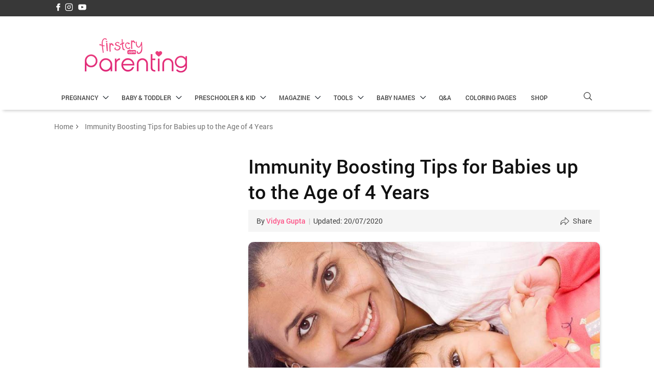

--- FILE ---
content_type: text/html; charset=UTF-8
request_url: https://parenting.firstcry.com/articles/contribution-immunity-boosting-tips-and-techniques-and-healthy-tips-for-babies-of-ages-0-4-years/
body_size: 77119
content:
<!DOCTYPE html>
<html lang="en-GB">

<head><script>if(navigator.userAgent.match(/MSIE|Internet Explorer/i)||navigator.userAgent.match(/Trident\/7\..*?rv:11/i)){var href=document.location.href;if(!href.match(/[?&]nowprocket/)){if(href.indexOf("?")==-1){if(href.indexOf("#")==-1){document.location.href=href+"?nowprocket=1"}else{document.location.href=href.replace("#","?nowprocket=1#")}}else{if(href.indexOf("#")==-1){document.location.href=href+"&nowprocket=1"}else{document.location.href=href.replace("#","&nowprocket=1#")}}}}</script><script>(()=>{class RocketLazyLoadScripts{constructor(){this.v="2.0.2",this.userEvents=["keydown","keyup","mousedown","mouseup","mousemove","mouseover","mouseenter","mouseout","mouseleave","touchmove","touchstart","touchend","touchcancel","wheel","click","dblclick","input","visibilitychange"],this.attributeEvents=["onblur","onclick","oncontextmenu","ondblclick","onfocus","onmousedown","onmouseenter","onmouseleave","onmousemove","onmouseout","onmouseover","onmouseup","onmousewheel","onscroll","onsubmit"]}async t(){this.i(),this.o(),/iP(ad|hone)/.test(navigator.userAgent)&&this.h(),this.u(),this.l(this),this.m(),this.k(this),this.p(this),this._(),await Promise.all([this.R(),this.L()]),this.lastBreath=Date.now(),this.S(this),this.P(),this.D(),this.O(),this.M(),await this.C(this.delayedScripts.normal),await this.C(this.delayedScripts.defer),await this.C(this.delayedScripts.async),this.T("domReady"),await this.F(),await this.j(),await this.I(),this.T("windowLoad"),await this.A(),window.dispatchEvent(new Event("rocket-allScriptsLoaded")),this.everythingLoaded=!0,this.lastTouchEnd&&await new Promise((t=>setTimeout(t,500-Date.now()+this.lastTouchEnd))),this.H(),this.T("all"),this.U(),this.W()}i(){this.CSPIssue=sessionStorage.getItem("rocketCSPIssue"),document.addEventListener("securitypolicyviolation",(t=>{this.CSPIssue||"script-src-elem"!==t.violatedDirective||"data"!==t.blockedURI||(this.CSPIssue=!0,sessionStorage.setItem("rocketCSPIssue",!0))}),{isRocket:!0})}o(){window.addEventListener("pageshow",(t=>{this.persisted=t.persisted,this.realWindowLoadedFired=!0}),{isRocket:!0}),window.addEventListener("pagehide",(()=>{this.onFirstUserAction=null}),{isRocket:!0})}h(){let t;function e(e){t=e}window.addEventListener("touchstart",e,{isRocket:!0}),window.addEventListener("touchend",(function i(o){Math.abs(o.changedTouches[0].pageX-t.changedTouches[0].pageX)<10&&Math.abs(o.changedTouches[0].pageY-t.changedTouches[0].pageY)<10&&o.timeStamp-t.timeStamp<200&&(o.target.dispatchEvent(new PointerEvent("click",{target:o.target,bubbles:!0,cancelable:!0})),event.preventDefault(),window.removeEventListener("touchstart",e,{isRocket:!0}),window.removeEventListener("touchend",i,{isRocket:!0}))}),{isRocket:!0})}q(t){this.userActionTriggered||("mousemove"!==t.type||this.firstMousemoveIgnored?"keyup"===t.type||"mouseover"===t.type||"mouseout"===t.type||(this.userActionTriggered=!0,this.onFirstUserAction&&this.onFirstUserAction()):this.firstMousemoveIgnored=!0),"click"===t.type&&t.preventDefault(),this.savedUserEvents.length>0&&(t.stopPropagation(),t.stopImmediatePropagation()),"touchstart"===this.lastEvent&&"touchend"===t.type&&(this.lastTouchEnd=Date.now()),"click"===t.type&&(this.lastTouchEnd=0),this.lastEvent=t.type,this.savedUserEvents.push(t)}u(){this.savedUserEvents=[],this.userEventHandler=this.q.bind(this),this.userEvents.forEach((t=>window.addEventListener(t,this.userEventHandler,{passive:!1,isRocket:!0})))}U(){this.userEvents.forEach((t=>window.removeEventListener(t,this.userEventHandler,{passive:!1,isRocket:!0}))),this.savedUserEvents.forEach((t=>{t.target.dispatchEvent(new window[t.constructor.name](t.type,t))}))}m(){this.eventsMutationObserver=new MutationObserver((t=>{const e="return false";for(const i of t){if("attributes"===i.type){const t=i.target.getAttribute(i.attributeName);t&&t!==e&&(i.target.setAttribute("data-rocket-"+i.attributeName,t),i.target.setAttribute(i.attributeName,e))}"childList"===i.type&&i.addedNodes.forEach((t=>{if(t.nodeType===Node.ELEMENT_NODE)for(const i of t.attributes)this.attributeEvents.includes(i.name)&&i.value&&""!==i.value&&(t.setAttribute("data-rocket-"+i.name,i.value),t.setAttribute(i.name,e))}))}})),this.eventsMutationObserver.observe(document,{subtree:!0,childList:!0,attributeFilter:this.attributeEvents})}H(){this.eventsMutationObserver.disconnect(),this.attributeEvents.forEach((t=>{document.querySelectorAll("[data-rocket-"+t+"]").forEach((e=>{e.setAttribute(t,e.getAttribute("data-rocket-"+t)),e.removeAttribute("data-rocket-"+t)}))}))}k(t){Object.defineProperty(HTMLElement.prototype,"onclick",{get(){return this.rocketonclick},set(e){this.rocketonclick=e,this.setAttribute(t.everythingLoaded?"onclick":"data-rocket-onclick","this.rocketonclick(event)")}})}S(t){function e(e,i){let o=e[i];e[i]=null,Object.defineProperty(e,i,{get:()=>o,set(s){t.everythingLoaded?o=s:e["rocket"+i]=o=s}})}e(document,"onreadystatechange"),e(window,"onload"),e(window,"onpageshow");try{Object.defineProperty(document,"readyState",{get:()=>t.rocketReadyState,set(e){t.rocketReadyState=e},configurable:!0}),document.readyState="loading"}catch(t){console.log("WPRocket DJE readyState conflict, bypassing")}}l(t){this.originalAddEventListener=EventTarget.prototype.addEventListener,this.originalRemoveEventListener=EventTarget.prototype.removeEventListener,this.savedEventListeners=[],EventTarget.prototype.addEventListener=function(e,i,o){o&&o.isRocket||!t.B(e,this)&&!t.userEvents.includes(e)||t.B(e,this)&&!t.userActionTriggered||e.startsWith("rocket-")?t.originalAddEventListener.call(this,e,i,o):t.savedEventListeners.push({target:this,remove:!1,type:e,func:i,options:o})},EventTarget.prototype.removeEventListener=function(e,i,o){o&&o.isRocket||!t.B(e,this)&&!t.userEvents.includes(e)||t.B(e,this)&&!t.userActionTriggered||e.startsWith("rocket-")?t.originalRemoveEventListener.call(this,e,i,o):t.savedEventListeners.push({target:this,remove:!0,type:e,func:i,options:o})}}T(t){"all"===t&&(EventTarget.prototype.addEventListener=this.originalAddEventListener,EventTarget.prototype.removeEventListener=this.originalRemoveEventListener),this.savedEventListeners=this.savedEventListeners.filter((e=>{let i=e.type,o=e.target||window;return"domReady"===t&&"DOMContentLoaded"!==i&&"readystatechange"!==i||("windowLoad"===t&&"load"!==i&&"readystatechange"!==i&&"pageshow"!==i||(this.B(i,o)&&(i="rocket-"+i),e.remove?o.removeEventListener(i,e.func,e.options):o.addEventListener(i,e.func,e.options),!1))}))}p(t){let e;function i(e){return t.everythingLoaded?e:e.split(" ").map((t=>"load"===t||t.startsWith("load.")?"rocket-jquery-load":t)).join(" ")}function o(o){function s(e){const s=o.fn[e];o.fn[e]=o.fn.init.prototype[e]=function(){return this[0]===window&&t.userActionTriggered&&("string"==typeof arguments[0]||arguments[0]instanceof String?arguments[0]=i(arguments[0]):"object"==typeof arguments[0]&&Object.keys(arguments[0]).forEach((t=>{const e=arguments[0][t];delete arguments[0][t],arguments[0][i(t)]=e}))),s.apply(this,arguments),this}}if(o&&o.fn&&!t.allJQueries.includes(o)){const e={DOMContentLoaded:[],"rocket-DOMContentLoaded":[]};for(const t in e)document.addEventListener(t,(()=>{e[t].forEach((t=>t()))}),{isRocket:!0});o.fn.ready=o.fn.init.prototype.ready=function(i){function s(){parseInt(o.fn.jquery)>2?setTimeout((()=>i.bind(document)(o))):i.bind(document)(o)}return t.realDomReadyFired?!t.userActionTriggered||t.fauxDomReadyFired?s():e["rocket-DOMContentLoaded"].push(s):e.DOMContentLoaded.push(s),o([])},s("on"),s("one"),s("off"),t.allJQueries.push(o)}e=o}t.allJQueries=[],o(window.jQuery),Object.defineProperty(window,"jQuery",{get:()=>e,set(t){o(t)}})}P(){const t=new Map;document.write=document.writeln=function(e){const i=document.currentScript,o=document.createRange(),s=i.parentElement;let n=t.get(i);void 0===n&&(n=i.nextSibling,t.set(i,n));const a=document.createDocumentFragment();o.setStart(a,0),a.appendChild(o.createContextualFragment(e)),s.insertBefore(a,n)}}async R(){return new Promise((t=>{this.userActionTriggered?t():this.onFirstUserAction=t}))}async L(){return new Promise((t=>{document.addEventListener("DOMContentLoaded",(()=>{this.realDomReadyFired=!0,t()}),{isRocket:!0})}))}async I(){return this.realWindowLoadedFired?Promise.resolve():new Promise((t=>{window.addEventListener("load",t,{isRocket:!0})}))}M(){this.pendingScripts=[];this.scriptsMutationObserver=new MutationObserver((t=>{for(const e of t)e.addedNodes.forEach((t=>{"SCRIPT"!==t.tagName||t.noModule||t.isWPRocket||this.pendingScripts.push({script:t,promise:new Promise((e=>{const i=()=>{const i=this.pendingScripts.findIndex((e=>e.script===t));i>=0&&this.pendingScripts.splice(i,1),e()};t.addEventListener("load",i,{isRocket:!0}),t.addEventListener("error",i,{isRocket:!0}),setTimeout(i,1e3)}))})}))})),this.scriptsMutationObserver.observe(document,{childList:!0,subtree:!0})}async j(){await this.J(),this.pendingScripts.length?(await this.pendingScripts[0].promise,await this.j()):this.scriptsMutationObserver.disconnect()}D(){this.delayedScripts={normal:[],async:[],defer:[]},document.querySelectorAll("script[type$=rocketlazyloadscript]").forEach((t=>{t.hasAttribute("data-rocket-src")?t.hasAttribute("async")&&!1!==t.async?this.delayedScripts.async.push(t):t.hasAttribute("defer")&&!1!==t.defer||"module"===t.getAttribute("data-rocket-type")?this.delayedScripts.defer.push(t):this.delayedScripts.normal.push(t):this.delayedScripts.normal.push(t)}))}async _(){await this.L();let t=[];document.querySelectorAll("script[type$=rocketlazyloadscript][data-rocket-src]").forEach((e=>{let i=e.getAttribute("data-rocket-src");if(i&&!i.startsWith("data:")){i.startsWith("//")&&(i=location.protocol+i);try{const o=new URL(i).origin;o!==location.origin&&t.push({src:o,crossOrigin:e.crossOrigin||"module"===e.getAttribute("data-rocket-type")})}catch(t){}}})),t=[...new Map(t.map((t=>[JSON.stringify(t),t]))).values()],this.N(t,"preconnect")}async $(t){if(await this.G(),!0!==t.noModule||!("noModule"in HTMLScriptElement.prototype))return new Promise((e=>{let i;function o(){(i||t).setAttribute("data-rocket-status","executed"),e()}try{if(navigator.userAgent.includes("Firefox/")||""===navigator.vendor||this.CSPIssue)i=document.createElement("script"),[...t.attributes].forEach((t=>{let e=t.nodeName;"type"!==e&&("data-rocket-type"===e&&(e="type"),"data-rocket-src"===e&&(e="src"),i.setAttribute(e,t.nodeValue))})),t.text&&(i.text=t.text),t.nonce&&(i.nonce=t.nonce),i.hasAttribute("src")?(i.addEventListener("load",o,{isRocket:!0}),i.addEventListener("error",(()=>{i.setAttribute("data-rocket-status","failed-network"),e()}),{isRocket:!0}),setTimeout((()=>{i.isConnected||e()}),1)):(i.text=t.text,o()),i.isWPRocket=!0,t.parentNode.replaceChild(i,t);else{const i=t.getAttribute("data-rocket-type"),s=t.getAttribute("data-rocket-src");i?(t.type=i,t.removeAttribute("data-rocket-type")):t.removeAttribute("type"),t.addEventListener("load",o,{isRocket:!0}),t.addEventListener("error",(i=>{this.CSPIssue&&i.target.src.startsWith("data:")?(console.log("WPRocket: CSP fallback activated"),t.removeAttribute("src"),this.$(t).then(e)):(t.setAttribute("data-rocket-status","failed-network"),e())}),{isRocket:!0}),s?(t.fetchPriority="high",t.removeAttribute("data-rocket-src"),t.src=s):t.src="data:text/javascript;base64,"+window.btoa(unescape(encodeURIComponent(t.text)))}}catch(i){t.setAttribute("data-rocket-status","failed-transform"),e()}}));t.setAttribute("data-rocket-status","skipped")}async C(t){const e=t.shift();return e?(e.isConnected&&await this.$(e),this.C(t)):Promise.resolve()}O(){this.N([...this.delayedScripts.normal,...this.delayedScripts.defer,...this.delayedScripts.async],"preload")}N(t,e){this.trash=this.trash||[];let i=!0;var o=document.createDocumentFragment();t.forEach((t=>{const s=t.getAttribute&&t.getAttribute("data-rocket-src")||t.src;if(s&&!s.startsWith("data:")){const n=document.createElement("link");n.href=s,n.rel=e,"preconnect"!==e&&(n.as="script",n.fetchPriority=i?"high":"low"),t.getAttribute&&"module"===t.getAttribute("data-rocket-type")&&(n.crossOrigin=!0),t.crossOrigin&&(n.crossOrigin=t.crossOrigin),t.integrity&&(n.integrity=t.integrity),t.nonce&&(n.nonce=t.nonce),o.appendChild(n),this.trash.push(n),i=!1}})),document.head.appendChild(o)}W(){this.trash.forEach((t=>t.remove()))}async F(){try{document.readyState="interactive"}catch(t){}this.fauxDomReadyFired=!0;try{await this.G(),document.dispatchEvent(new Event("rocket-readystatechange")),await this.G(),document.rocketonreadystatechange&&document.rocketonreadystatechange(),await this.G(),document.dispatchEvent(new Event("rocket-DOMContentLoaded")),await this.G(),window.dispatchEvent(new Event("rocket-DOMContentLoaded"))}catch(t){console.error(t)}}async A(){try{document.readyState="complete"}catch(t){}try{await this.G(),document.dispatchEvent(new Event("rocket-readystatechange")),await this.G(),document.rocketonreadystatechange&&document.rocketonreadystatechange(),await this.G(),window.dispatchEvent(new Event("rocket-load")),await this.G(),window.rocketonload&&window.rocketonload(),await this.G(),this.allJQueries.forEach((t=>t(window).trigger("rocket-jquery-load"))),await this.G();const t=new Event("rocket-pageshow");t.persisted=this.persisted,window.dispatchEvent(t),await this.G(),window.rocketonpageshow&&window.rocketonpageshow({persisted:this.persisted})}catch(t){console.error(t)}}async G(){Date.now()-this.lastBreath>45&&(await this.J(),this.lastBreath=Date.now())}async J(){return document.hidden?new Promise((t=>setTimeout(t))):new Promise((t=>requestAnimationFrame(t)))}B(t,e){return e===document&&"readystatechange"===t||(e===document&&"DOMContentLoaded"===t||(e===window&&"DOMContentLoaded"===t||(e===window&&"load"===t||e===window&&"pageshow"===t)))}static run(){(new RocketLazyLoadScripts).t()}}RocketLazyLoadScripts.run()})();</script>
    <meta charset="UTF-8" />
    <meta name="viewport" content="width=device-width, initial-scale=1">
    <meta content="telephone=no" name="format-detection">
        <link rel="preload" href="https://cdn.cdnparenting.com/articles/cwv/fonts/community-icons-v11.woff" as="font" type="font/woff" crossorigin>

    <link data-minify="1" href="https://parenting.firstcry.com/wp-content/cache/min/1/articles/cwv/tags-variables-mixins-v1.css?ver=1743070694" rel="stylesheet" type="text/css">

    <link rel="shortcut icon" href="/favicon.ico">
    <link rel="pingback" href="https://parenting.firstcry.com/xmlrpc.php">

    <link rel="preload" href="https://cdn.cdnparenting.com/articles/2018/01/logo-header-new-2.png" as="image">
       <!-- <script type="rocketlazyloadscript">
    try {
        var xhttp = new XMLHttpRequest();
        xhttp.onreadystatechange = function() {
            if (this.readyState == 4 && this.status == 200) {
                var geoCountryCode = this.responseText;
                
                var expirationDate = new Date();
                expirationDate.setMonth(expirationDate.getMonth() + 1);
                

                document.cookie = "geoCountryCode=" + geoCountryCode + ";expires=" + expirationDate.toUTCString() + ";path=/"; 
            }
        };
        xhttp.open("POST", "https://parenting.firstcry.com/region/localityinfo", true); 
        xhttp.send();
    } catch (a) {
    }
    </script> -->
        <script type="rocketlazyloadscript" data-minify="1" data-rocket-src="https://parenting.firstcry.com/wp-content/cache/min/1/wp-content/themes/FC-parenting/js/geo-ads-handler.js?ver=1768548397" async></script>
        <script type="rocketlazyloadscript" data-minify="1" data-rocket-src="https://parenting.firstcry.com/wp-content/cache/min/1/wp-content/themes/FC-parenting/js/quiz-script.js?ver=1768548397" defer></script>
        <!-- <script type="rocketlazyloadscript" async src="https://securepubads.g.doubleclick.net/tag/js/gpt.js?t1=<//?php echo time(); ?>" data-rocket-ignore></script> -->

        <!-- Google Tag Manager -->

    <script>
        (function(w, d, s, l, i) {
            w[l] = w[l] || [];
            w[l].push({
                'gtm.start': new Date().getTime(),
                event: 'gtm.js'
            });
            var f = d.getElementsByTagName(s)[0],
                j = d.createElement(s),
                dl = l != 'dataLayer' ? '&l=' + l : '';
            j.async = true;
            j.src =
                'https://www.googletagmanager.com/gtm.js?id=' + i + dl;
            f.parentNode.insertBefore(j, f);
        })(window, document, 'script', 'dataLayer', 'GTM-K5WW8LV');
    </script>
    <!-- End Google Tag Manager -->
    <script type="rocketlazyloadscript">

    (function () {
        const urlHasFromApp = location.hash.includes('from=app') || location.search.includes('from=app');

        if (urlHasFromApp) {
        document.documentElement.classList.add('from-app');

        document.addEventListener('DOMContentLoaded', function () {
            const elements = document.querySelectorAll('div[id*="paren-"]');
            elements.forEach(el => el.style.display = 'none');
        });
        // .from-app .popup-ad,
        // .from-app #taboola--above-comment-thumbnails,
        // .from-app #ap_floater_unit,
        // .from-app div[id*="paren-"]
        }
    })();

    </script>

    <style>

        .from-app #header,
        .from-app #footer,
        .from-app .breadcrumb,
        .from-app .comment_section,
        .from-app .cmt-cnt-box,
        .from-app .cmt_text,
        .from-app #main-cmt-container,
        .from-app #Inhouseappstrip,
        .from-app #liveViewSection,
        .from-app .popup-ad,
        .from-app #taboola--above-comment-thumbnails,
        .from-app #ap_floater_unit,
        .from-app div[id*="paren-"] {
        display: none !important;
        }

    </style>


    <meta name='robots' content='noindex, nofollow' />
	<style>img:is([sizes="auto" i], [sizes^="auto," i]) { contain-intrinsic-size: 3000px 1500px }</style>
	
	<!-- This site is optimized with the Yoast SEO plugin v24.5 - https://yoast.com/wordpress/plugins/seo/ -->
	<title>Immunity Boosting Tips for Babies up to the Age of 4 Years</title><link rel="preload" data-rocket-preload as="image" href="https://parenting.firstcry.com/wp-content/themes/FC-parenting/images/no-image-available.jpg" fetchpriority="high">
	<meta name="description" content="We often fear that our baby will catch a cough or cold or other diseases. But if your baby is having a strong immunity, you can easily remove this fear by following these few tips as below:" />
	<link rel="canonical" href="https://parenting.firstcry.com/articles/contribution-immunity-boosting-tips-and-techniques-and-healthy-tips-for-babies-of-ages-0-4-years/" />
	<meta property="og:locale" content="en_GB" />
	<meta property="og:type" content="article" />
	<meta property="og:title" content="Immunity Boosting Tips for Babies up to the Age of 4 Years" />
	<meta property="og:description" content="We often fear that our baby will catch a cough or cold or other diseases. But if your baby is having a strong immunity, you can easily remove this fear by following these few tips as below:" />
	<meta property="og:url" content="https://parenting.firstcry.com/articles/contribution-immunity-boosting-tips-and-techniques-and-healthy-tips-for-babies-of-ages-0-4-years/" />
	<meta property="og:site_name" content="FirstCry Parenting" />
	<meta property="article:publisher" content="https://www.facebook.com/FirstCryIndia/" />
	<meta property="article:published_time" content="2020-07-14T04:27:49+00:00" />
	<meta property="article:modified_time" content="2020-07-20T07:01:17+00:00" />
	<meta property="og:image" content="https://cdn.cdnparenting.com/articles/2020/07/17174823/331122659.jpg" />
	<meta property="og:image:width" content="1024" />
	<meta property="og:image:height" content="700" />
	<meta property="og:image:type" content="image/jpeg" />
	<meta name="author" content="Vidya Gupta" />
	<meta name="twitter:card" content="summary_large_image" />
	<meta name="twitter:creator" content="@Firstcryindia" />
	<meta name="twitter:site" content="@Firstcryindia" />
	<meta name="twitter:label1" content="Written by" />
	<meta name="twitter:data1" content="Vidya Gupta" />
	<meta name="twitter:label2" content="Estimated reading time" />
	<meta name="twitter:data2" content="2 minutes" />
	<script type="application/ld+json" class="yoast-schema-graph">{"@context":"https://schema.org","@graph":[{"@type":"WebPage","@id":"https://parenting.firstcry.com/articles/contribution-immunity-boosting-tips-and-techniques-and-healthy-tips-for-babies-of-ages-0-4-years/","url":"https://parenting.firstcry.com/articles/contribution-immunity-boosting-tips-and-techniques-and-healthy-tips-for-babies-of-ages-0-4-years/","name":"Immunity Boosting Tips for Babies up to the Age of 4 Years","isPartOf":{"@id":"https://parenting.firstcry.com/#website"},"primaryImageOfPage":{"@id":"https://parenting.firstcry.com/articles/contribution-immunity-boosting-tips-and-techniques-and-healthy-tips-for-babies-of-ages-0-4-years/#primaryimage"},"image":{"@id":"https://parenting.firstcry.com/articles/contribution-immunity-boosting-tips-and-techniques-and-healthy-tips-for-babies-of-ages-0-4-years/#primaryimage"},"thumbnailUrl":"https://cdn.cdnparenting.com/articles/2020/07/17174823/331122659.jpg","datePublished":"2020-07-14T04:27:49+00:00","dateModified":"2020-07-20T07:01:17+00:00","author":{"@id":"https://parenting.firstcry.com/#/schema/person/3134207e7df68063beaf71238021557e"},"description":"We often fear that our baby will catch a cough or cold or other diseases. But if your baby is having a strong immunity, you can easily remove this fear by following these few tips as below:","inLanguage":"en-GB","potentialAction":[{"@type":"ReadAction","target":["https://parenting.firstcry.com/articles/contribution-immunity-boosting-tips-and-techniques-and-healthy-tips-for-babies-of-ages-0-4-years/"]}]},{"@type":"ImageObject","inLanguage":"en-GB","@id":"https://parenting.firstcry.com/articles/contribution-immunity-boosting-tips-and-techniques-and-healthy-tips-for-babies-of-ages-0-4-years/#primaryimage","url":"https://cdn.cdnparenting.com/articles/2020/07/17174823/331122659.jpg","contentUrl":"https://cdn.cdnparenting.com/articles/2020/07/17174823/331122659.jpg","width":1024,"height":700,"caption":"Immunity Boosting Tips for Babies up to the Age of 4 Years"},{"@type":"WebSite","@id":"https://parenting.firstcry.com/#website","url":"https://parenting.firstcry.com/","name":"FirstCry Parenting","description":"","potentialAction":[{"@type":"SearchAction","target":{"@type":"EntryPoint","urlTemplate":"https://parenting.firstcry.com/?s={search_term_string}"},"query-input":{"@type":"PropertyValueSpecification","valueRequired":true,"valueName":"search_term_string"}}],"inLanguage":"en-GB"},{"@type":"Person","@id":"https://parenting.firstcry.com/#/schema/person/3134207e7df68063beaf71238021557e","name":"Vidya Gupta","image":{"@type":"ImageObject","inLanguage":"en-GB","@id":"https://parenting.firstcry.com/#/schema/person/image/","url":"https://secure.gravatar.com/avatar/7bed1c27b856c0632ac91b485b9e5f6d?s=96&d=mm&r=g","contentUrl":"https://secure.gravatar.com/avatar/7bed1c27b856c0632ac91b485b9e5f6d?s=96&d=mm&r=g","caption":"Vidya Gupta"},"url":"https://parenting.firstcry.com/articles/author/3479118/"}]}</script>
	<!-- / Yoast SEO plugin. -->


<link rel='dns-prefetch' href='//parenting.firstcry.com' />
<link rel='dns-prefetch' href='//cdn.cdnparenting.com' />
<link rel='dns-prefetch' href='//cdn.fcglcdn.com' />

<link rel="alternate" type="application/rss+xml" title="FirstCry Parenting &raquo; Feed" href="https://parenting.firstcry.com/feed/" />
<link rel="alternate" type="application/rss+xml" title="FirstCry Parenting &raquo; Comments Feed" href="https://parenting.firstcry.com/comments/feed/" />
<link rel="alternate" type="application/rss+xml" title="FirstCry Parenting &raquo; Immunity Boosting Tips for Babies up to the Age of 4 Years Comments Feed" href="https://parenting.firstcry.com/articles/contribution-immunity-boosting-tips-and-techniques-and-healthy-tips-for-babies-of-ages-0-4-years/feed/" />
<link rel="alternate" type="application/rss+xml" title="FirstCry Parenting &raquo; Stories Feed" href="https://parenting.firstcry.com/web-stories/feed/"><!-- parenting.firstcry.com is managing ads with Advanced Ads 1.56.2 – https://wpadvancedads.com/ --><!--noptimize--><script id="paren-ready">
			window.advanced_ads_ready=function(e,a){a=a||"complete";var d=function(e){return"interactive"===a?"loading"!==e:"complete"===e};d(document.readyState)?e():document.addEventListener("readystatechange",(function(a){d(a.target.readyState)&&e()}),{once:"interactive"===a})},window.advanced_ads_ready_queue=window.advanced_ads_ready_queue||[];		</script>
		<!--/noptimize--><style id='wp-emoji-styles-inline-css' type='text/css'>

	img.wp-smiley, img.emoji {
		display: inline !important;
		border: none !important;
		box-shadow: none !important;
		height: 1em !important;
		width: 1em !important;
		margin: 0 0.07em !important;
		vertical-align: -0.1em !important;
		background: none !important;
		padding: 0 !important;
	}
</style>
<style id='classic-theme-styles-inline-css' type='text/css'>
/*! This file is auto-generated */
.wp-block-button__link{color:#fff;background-color:#32373c;border-radius:9999px;box-shadow:none;text-decoration:none;padding:calc(.667em + 2px) calc(1.333em + 2px);font-size:1.125em}.wp-block-file__button{background:#32373c;color:#fff;text-decoration:none}
</style>
<style id='global-styles-inline-css' type='text/css'>
:root{--wp--preset--aspect-ratio--square: 1;--wp--preset--aspect-ratio--4-3: 4/3;--wp--preset--aspect-ratio--3-4: 3/4;--wp--preset--aspect-ratio--3-2: 3/2;--wp--preset--aspect-ratio--2-3: 2/3;--wp--preset--aspect-ratio--16-9: 16/9;--wp--preset--aspect-ratio--9-16: 9/16;--wp--preset--color--black: #000000;--wp--preset--color--cyan-bluish-gray: #abb8c3;--wp--preset--color--white: #ffffff;--wp--preset--color--pale-pink: #f78da7;--wp--preset--color--vivid-red: #cf2e2e;--wp--preset--color--luminous-vivid-orange: #ff6900;--wp--preset--color--luminous-vivid-amber: #fcb900;--wp--preset--color--light-green-cyan: #7bdcb5;--wp--preset--color--vivid-green-cyan: #00d084;--wp--preset--color--pale-cyan-blue: #8ed1fc;--wp--preset--color--vivid-cyan-blue: #0693e3;--wp--preset--color--vivid-purple: #9b51e0;--wp--preset--gradient--vivid-cyan-blue-to-vivid-purple: linear-gradient(135deg,rgba(6,147,227,1) 0%,rgb(155,81,224) 100%);--wp--preset--gradient--light-green-cyan-to-vivid-green-cyan: linear-gradient(135deg,rgb(122,220,180) 0%,rgb(0,208,130) 100%);--wp--preset--gradient--luminous-vivid-amber-to-luminous-vivid-orange: linear-gradient(135deg,rgba(252,185,0,1) 0%,rgba(255,105,0,1) 100%);--wp--preset--gradient--luminous-vivid-orange-to-vivid-red: linear-gradient(135deg,rgba(255,105,0,1) 0%,rgb(207,46,46) 100%);--wp--preset--gradient--very-light-gray-to-cyan-bluish-gray: linear-gradient(135deg,rgb(238,238,238) 0%,rgb(169,184,195) 100%);--wp--preset--gradient--cool-to-warm-spectrum: linear-gradient(135deg,rgb(74,234,220) 0%,rgb(151,120,209) 20%,rgb(207,42,186) 40%,rgb(238,44,130) 60%,rgb(251,105,98) 80%,rgb(254,248,76) 100%);--wp--preset--gradient--blush-light-purple: linear-gradient(135deg,rgb(255,206,236) 0%,rgb(152,150,240) 100%);--wp--preset--gradient--blush-bordeaux: linear-gradient(135deg,rgb(254,205,165) 0%,rgb(254,45,45) 50%,rgb(107,0,62) 100%);--wp--preset--gradient--luminous-dusk: linear-gradient(135deg,rgb(255,203,112) 0%,rgb(199,81,192) 50%,rgb(65,88,208) 100%);--wp--preset--gradient--pale-ocean: linear-gradient(135deg,rgb(255,245,203) 0%,rgb(182,227,212) 50%,rgb(51,167,181) 100%);--wp--preset--gradient--electric-grass: linear-gradient(135deg,rgb(202,248,128) 0%,rgb(113,206,126) 100%);--wp--preset--gradient--midnight: linear-gradient(135deg,rgb(2,3,129) 0%,rgb(40,116,252) 100%);--wp--preset--font-size--small: 13px;--wp--preset--font-size--medium: 20px;--wp--preset--font-size--large: 36px;--wp--preset--font-size--x-large: 42px;--wp--preset--spacing--20: 0.44rem;--wp--preset--spacing--30: 0.67rem;--wp--preset--spacing--40: 1rem;--wp--preset--spacing--50: 1.5rem;--wp--preset--spacing--60: 2.25rem;--wp--preset--spacing--70: 3.38rem;--wp--preset--spacing--80: 5.06rem;--wp--preset--shadow--natural: 6px 6px 9px rgba(0, 0, 0, 0.2);--wp--preset--shadow--deep: 12px 12px 50px rgba(0, 0, 0, 0.4);--wp--preset--shadow--sharp: 6px 6px 0px rgba(0, 0, 0, 0.2);--wp--preset--shadow--outlined: 6px 6px 0px -3px rgba(255, 255, 255, 1), 6px 6px rgba(0, 0, 0, 1);--wp--preset--shadow--crisp: 6px 6px 0px rgba(0, 0, 0, 1);}:where(.is-layout-flex){gap: 0.5em;}:where(.is-layout-grid){gap: 0.5em;}body .is-layout-flex{display: flex;}.is-layout-flex{flex-wrap: wrap;align-items: center;}.is-layout-flex > :is(*, div){margin: 0;}body .is-layout-grid{display: grid;}.is-layout-grid > :is(*, div){margin: 0;}:where(.wp-block-columns.is-layout-flex){gap: 2em;}:where(.wp-block-columns.is-layout-grid){gap: 2em;}:where(.wp-block-post-template.is-layout-flex){gap: 1.25em;}:where(.wp-block-post-template.is-layout-grid){gap: 1.25em;}.has-black-color{color: var(--wp--preset--color--black) !important;}.has-cyan-bluish-gray-color{color: var(--wp--preset--color--cyan-bluish-gray) !important;}.has-white-color{color: var(--wp--preset--color--white) !important;}.has-pale-pink-color{color: var(--wp--preset--color--pale-pink) !important;}.has-vivid-red-color{color: var(--wp--preset--color--vivid-red) !important;}.has-luminous-vivid-orange-color{color: var(--wp--preset--color--luminous-vivid-orange) !important;}.has-luminous-vivid-amber-color{color: var(--wp--preset--color--luminous-vivid-amber) !important;}.has-light-green-cyan-color{color: var(--wp--preset--color--light-green-cyan) !important;}.has-vivid-green-cyan-color{color: var(--wp--preset--color--vivid-green-cyan) !important;}.has-pale-cyan-blue-color{color: var(--wp--preset--color--pale-cyan-blue) !important;}.has-vivid-cyan-blue-color{color: var(--wp--preset--color--vivid-cyan-blue) !important;}.has-vivid-purple-color{color: var(--wp--preset--color--vivid-purple) !important;}.has-black-background-color{background-color: var(--wp--preset--color--black) !important;}.has-cyan-bluish-gray-background-color{background-color: var(--wp--preset--color--cyan-bluish-gray) !important;}.has-white-background-color{background-color: var(--wp--preset--color--white) !important;}.has-pale-pink-background-color{background-color: var(--wp--preset--color--pale-pink) !important;}.has-vivid-red-background-color{background-color: var(--wp--preset--color--vivid-red) !important;}.has-luminous-vivid-orange-background-color{background-color: var(--wp--preset--color--luminous-vivid-orange) !important;}.has-luminous-vivid-amber-background-color{background-color: var(--wp--preset--color--luminous-vivid-amber) !important;}.has-light-green-cyan-background-color{background-color: var(--wp--preset--color--light-green-cyan) !important;}.has-vivid-green-cyan-background-color{background-color: var(--wp--preset--color--vivid-green-cyan) !important;}.has-pale-cyan-blue-background-color{background-color: var(--wp--preset--color--pale-cyan-blue) !important;}.has-vivid-cyan-blue-background-color{background-color: var(--wp--preset--color--vivid-cyan-blue) !important;}.has-vivid-purple-background-color{background-color: var(--wp--preset--color--vivid-purple) !important;}.has-black-border-color{border-color: var(--wp--preset--color--black) !important;}.has-cyan-bluish-gray-border-color{border-color: var(--wp--preset--color--cyan-bluish-gray) !important;}.has-white-border-color{border-color: var(--wp--preset--color--white) !important;}.has-pale-pink-border-color{border-color: var(--wp--preset--color--pale-pink) !important;}.has-vivid-red-border-color{border-color: var(--wp--preset--color--vivid-red) !important;}.has-luminous-vivid-orange-border-color{border-color: var(--wp--preset--color--luminous-vivid-orange) !important;}.has-luminous-vivid-amber-border-color{border-color: var(--wp--preset--color--luminous-vivid-amber) !important;}.has-light-green-cyan-border-color{border-color: var(--wp--preset--color--light-green-cyan) !important;}.has-vivid-green-cyan-border-color{border-color: var(--wp--preset--color--vivid-green-cyan) !important;}.has-pale-cyan-blue-border-color{border-color: var(--wp--preset--color--pale-cyan-blue) !important;}.has-vivid-cyan-blue-border-color{border-color: var(--wp--preset--color--vivid-cyan-blue) !important;}.has-vivid-purple-border-color{border-color: var(--wp--preset--color--vivid-purple) !important;}.has-vivid-cyan-blue-to-vivid-purple-gradient-background{background: var(--wp--preset--gradient--vivid-cyan-blue-to-vivid-purple) !important;}.has-light-green-cyan-to-vivid-green-cyan-gradient-background{background: var(--wp--preset--gradient--light-green-cyan-to-vivid-green-cyan) !important;}.has-luminous-vivid-amber-to-luminous-vivid-orange-gradient-background{background: var(--wp--preset--gradient--luminous-vivid-amber-to-luminous-vivid-orange) !important;}.has-luminous-vivid-orange-to-vivid-red-gradient-background{background: var(--wp--preset--gradient--luminous-vivid-orange-to-vivid-red) !important;}.has-very-light-gray-to-cyan-bluish-gray-gradient-background{background: var(--wp--preset--gradient--very-light-gray-to-cyan-bluish-gray) !important;}.has-cool-to-warm-spectrum-gradient-background{background: var(--wp--preset--gradient--cool-to-warm-spectrum) !important;}.has-blush-light-purple-gradient-background{background: var(--wp--preset--gradient--blush-light-purple) !important;}.has-blush-bordeaux-gradient-background{background: var(--wp--preset--gradient--blush-bordeaux) !important;}.has-luminous-dusk-gradient-background{background: var(--wp--preset--gradient--luminous-dusk) !important;}.has-pale-ocean-gradient-background{background: var(--wp--preset--gradient--pale-ocean) !important;}.has-electric-grass-gradient-background{background: var(--wp--preset--gradient--electric-grass) !important;}.has-midnight-gradient-background{background: var(--wp--preset--gradient--midnight) !important;}.has-small-font-size{font-size: var(--wp--preset--font-size--small) !important;}.has-medium-font-size{font-size: var(--wp--preset--font-size--medium) !important;}.has-large-font-size{font-size: var(--wp--preset--font-size--large) !important;}.has-x-large-font-size{font-size: var(--wp--preset--font-size--x-large) !important;}
:where(.wp-block-post-template.is-layout-flex){gap: 1.25em;}:where(.wp-block-post-template.is-layout-grid){gap: 1.25em;}
:where(.wp-block-columns.is-layout-flex){gap: 2em;}:where(.wp-block-columns.is-layout-grid){gap: 2em;}
:root :where(.wp-block-pullquote){font-size: 1.5em;line-height: 1.6;}
</style>
<link data-minify="1" rel='stylesheet' id='article-feedback-style-css' href='https://parenting.firstcry.com/wp-content/cache/min/1/wp-content/plugins/article-feedback/css/style.css?ver=1743070694' type='text/css' media='all' />
<link data-minify="1" rel='stylesheet' id='custom_css_globel-css' href='https://parenting.firstcry.com/wp-content/cache/min/1/articles/cwv/parenting-toggle.css?ver=1743070694' type='text/css' media='all' />
<link data-minify="1" rel='stylesheet' id='ppress-frontend-css' href='https://parenting.firstcry.com/wp-content/cache/min/1/wp-content/plugins/wp-user-avatar/assets/css/frontend.min.css?ver=1743070694' type='text/css' media='all' />
<link rel='stylesheet' id='ppress-flatpickr-css' href='https://parenting.firstcry.com/wp-content/plugins/wp-user-avatar/assets/flatpickr/flatpickr.min.css?ver=4.15.21' type='text/css' media='all' />
<link rel='stylesheet' id='ppress-select2-css' href='https://parenting.firstcry.com/wp-content/plugins/wp-user-avatar/assets/select2/select2.min.css?ver=6.7.2' type='text/css' media='all' />
<style id='rocket-lazyload-inline-css' type='text/css'>
.rll-youtube-player{position:relative;padding-bottom:56.23%;height:0;overflow:hidden;max-width:100%;}.rll-youtube-player:focus-within{outline: 2px solid currentColor;outline-offset: 5px;}.rll-youtube-player iframe{position:absolute;top:0;left:0;width:100%;height:100%;z-index:100;background:0 0}.rll-youtube-player img{bottom:0;display:block;left:0;margin:auto;max-width:100%;width:100%;position:absolute;right:0;top:0;border:none;height:auto;-webkit-transition:.4s all;-moz-transition:.4s all;transition:.4s all}.rll-youtube-player img:hover{-webkit-filter:brightness(75%)}.rll-youtube-player .play{height:100%;width:100%;left:0;top:0;position:absolute;background:url(https://parenting.firstcry.com/wp-content/plugins/wp-rocket/assets/img/youtube.png) no-repeat center;background-color: transparent !important;cursor:pointer;border:none;}
</style>
<script type="rocketlazyloadscript" data-rocket-type="text/javascript" data-rocket-src="https://parenting.firstcry.com/wp-includes/js/dist/hooks.min.js?ver=4d63a3d491d11ffd8ac6" id="wp-hooks-js"></script>
<script type="rocketlazyloadscript" data-rocket-type="text/javascript" data-rocket-src="https://parenting.firstcry.com/wp-includes/js/dist/i18n.min.js?ver=5e580eb46a90c2b997e6" id="wp-i18n-js"></script>
<script type="rocketlazyloadscript" data-rocket-type="text/javascript" id="wp-i18n-js-after">
/* <![CDATA[ */
wp.i18n.setLocaleData( { 'text direction\u0004ltr': [ 'ltr' ] } );
/* ]]> */
</script>
<script type="text/javascript" src="https://parenting.firstcry.com/wp-includes/js/jquery/jquery.min.js?ver=3.7.1" id="jquery-core-js" data-rocket-defer defer></script>
<script type="rocketlazyloadscript" data-rocket-type="text/javascript" id="jquery-js-after">window.addEventListener('DOMContentLoaded', function() {
/* <![CDATA[ */
        jQuery(document).ready(function($) {
            $(document).on('click', '.download-button', function(e) {
                e.preventDefault();

                var imageUrl = $(this).data('src');

                // Regular expression to check if the URL ends with an image extension
                var imageExtensions = ['.jpg', '.jpeg', '.png', '.webp', '.avif'];
                var isImage = imageExtensions.some(function(ext) {
                    return imageUrl.toLowerCase().endsWith(ext);
                });

                var isValidUrl = imageUrl.includes('cdn.cdnparenting.com/articles/');

                if (isImage && isValidUrl) {
                    // Check if the image URL ends with '.webp' and convert it to '.jpg'
                    if (imageUrl.toLowerCase().endsWith('.avif')) {
                        imageUrl = imageUrl.replace('.avif', '.jpg');
                    }else if (imageUrl.toLowerCase().endsWith('.webp')) {
                        imageUrl = imageUrl.replace('.webp', '.jpg');
                    }

                    // Construct the URL to your PHP script with the 'url' parameter
                    var downloadUrl = 'https://parenting.firstcry.com/wp-admin/admin-ajax.php?action=image_download&url=' + encodeURIComponent(imageUrl);

                    // Redirect to the download URL
                    window.location.href = downloadUrl;
                } else {
                    //alert('The URL does not point to a valid image file or is not from the expected source.');
                }
            });
        });
    
/* ]]> */
});</script>
<script type="rocketlazyloadscript" data-minify="1" data-rocket-type="text/javascript" data-rocket-src="https://parenting.firstcry.com/wp-content/cache/min/1/articles/cwv/blogd_v14.js?ver=1743070694" id="custom_js_fc1-js" data-rocket-defer defer></script>
<script type="rocketlazyloadscript" data-minify="1" data-rocket-type="text/javascript" data-rocket-src="https://parenting.firstcry.com/wp-content/cache/min/1/articles/cwv/download-app_v6.js?ver=1743070694" id="custom_js_globel-js" data-rocket-defer defer></script>
<script type="rocketlazyloadscript" data-rocket-type="text/javascript" data-rocket-src="https://parenting.firstcry.com/wp-content/plugins/customization-over-wp/js/readcookie.min.js?ver=6.7.2" id="homejsliveart-js" data-rocket-defer defer></script>
<script type="rocketlazyloadscript" data-minify="1" data-rocket-type="text/javascript" data-rocket-src="https://parenting.firstcry.com/wp-content/cache/min/1/articles/cwv/articledetails_v12.js?ver=1743070694" id="homejsart1-js" data-rocket-defer defer></script>
<script type="rocketlazyloadscript" data-rocket-type="text/javascript" data-rocket-src="https://parenting.firstcry.com/wp-content/plugins/wp-user-avatar/assets/flatpickr/flatpickr.min.js?ver=4.15.21" id="ppress-flatpickr-js" data-rocket-defer defer></script>
<script type="rocketlazyloadscript" data-rocket-type="text/javascript" data-rocket-src="https://parenting.firstcry.com/wp-content/plugins/wp-user-avatar/assets/select2/select2.min.js?ver=4.15.21" id="ppress-select2-js" data-rocket-defer defer></script>
<script type="text/javascript" id="advanced-ads-advanced-js-js-extra">
/* <![CDATA[ */
var advads_options = {"blog_id":"1","privacy":{"enabled":false,"state":"not_needed"}};
/* ]]> */
</script>
<script type="rocketlazyloadscript" data-rocket-type="text/javascript" data-rocket-src="https://parenting.firstcry.com/wp-content/plugins/advanced-ads/public/assets/js/advanced.min.js?ver=1.56.2" id="advanced-ads-advanced-js-js" data-rocket-defer defer></script>
<script type="text/javascript" id="advanced_ads_pro/visitor_conditions-js-extra">
/* <![CDATA[ */
var advanced_ads_pro_visitor_conditions = {"referrer_cookie_name":"advanced_ads_pro_visitor_referrer","referrer_exdays":"365","page_impr_cookie_name":"advanced_ads_page_impressions","page_impr_exdays":"3650"};
/* ]]> */
</script>
<script type="rocketlazyloadscript" data-rocket-type="text/javascript" data-rocket-src="https://parenting.firstcry.com/wp-content/plugins/advanced-ads-pro/modules/advanced-visitor-conditions/inc/conditions.min.js?ver=2.28.2" id="advanced_ads_pro/visitor_conditions-js" data-rocket-defer defer></script>
<link rel="https://api.w.org/" href="https://parenting.firstcry.com/wp-json/" /><link rel="alternate" title="JSON" type="application/json" href="https://parenting.firstcry.com/wp-json/wp/v2/posts/279783" /><link rel='shortlink' href='https://parenting.firstcry.com/?p=279783' />
<link rel="alternate" title="oEmbed (JSON)" type="application/json+oembed" href="https://parenting.firstcry.com/wp-json/oembed/1.0/embed?url=https%3A%2F%2Fparenting.firstcry.com%2Farticles%2Fcontribution-immunity-boosting-tips-and-techniques-and-healthy-tips-for-babies-of-ages-0-4-years%2F" />
<link rel="alternate" title="oEmbed (XML)" type="text/xml+oembed" href="https://parenting.firstcry.com/wp-json/oembed/1.0/embed?url=https%3A%2F%2Fparenting.firstcry.com%2Farticles%2Fcontribution-immunity-boosting-tips-and-techniques-and-healthy-tips-for-babies-of-ages-0-4-years%2F&#038;format=xml" />
<!-- AdPushup  -->
      <script type="rocketlazyloadscript" data-cfasync="false" data-rocket-type="text/javascript">
          var displayAdsProcessed = false;
          /* AdPushup main head code starts */
          (function(w, d) {
            var s = d.createElement("script");
            s.src = "//cdn.adpushup.com/47223/adpushup.js";
            s.crossOrigin="anonymous"; 
            s.type = "text/javascript"; 
            s.async = true;
            (d.getElementsByTagName("head")[0] || d.getElementsByTagName("body")[0]).appendChild(s);
            w.adpushup = w.adpushup || {que:[]};
            checkAndProcessDisplayAds();
          })(window, document);
          /* AdPushup main head code ends */
      
      
      
         /* Function to handle delay caused by advanced ads plugin */
          // function checkAndProcessDisplayAds() {
          //     if (window.advanced_ads_pro) {
          //         if (displayAdsProcessed) {
          //             return;
          //         }
          //         advanced_ads_pro.process_passive_cb();
          //         displayAdsProcessed = true;
          //         window.advads_passive_placements = {};
          //         /** checking and calling adpushup hook again after 8 seconds just in case
          //          *  advanced ads plugin takes too long to insert ads or the network is too slow */
          //         setTimeout(function () {
          //             if (window.adpushup && window.adpushup.config && window.adpushup.config.siteId === 47223) {
          //                 adpushup.init();
          //             }
          //         }, 8000);
          //     } else {
          //         setTimeout(function () {
          //             checkAndProcessDisplayAds();
          //         }, 100);
          //     }
          // }
      </script>
      <!-- end AdPushup --><meta name="atdlayout" content="article">  <meta property="al:ios:url" content="firstcry-app://parenting.firstcry.com/articles/contribution-immunity-boosting-tips-and-techniques-and-healthy-tips-for-babies-of-ages-0-4-years/" />
  <meta property="al:ios:app_store_id" content="952114772" />
  <meta property="al:ios:app_name" content="FirstCry: Baby & Kids" />
  <meta property="al:android:url" content="firstcry-app://parenting.firstcry.com/articles/contribution-immunity-boosting-tips-and-techniques-and-healthy-tips-for-babies-of-ages-0-4-years/" />
  <meta property="al:android:app_name" content="FirstCry" />
  <meta property="al:android:package" content="fc.admin.fcexpressadmin" />
  <meta property="al:web:url" content="http://parenting.firstcry.com/articles/contribution-immunity-boosting-tips-and-techniques-and-healthy-tips-for-babies-of-ages-0-4-years/" />
<script type="rocketlazyloadscript">advads_items = { conditions: {}, display_callbacks: {}, display_effect_callbacks: {}, hide_callbacks: {}, backgrounds: {}, effect_durations: {}, close_functions: {}, showed: [] };</script><style type="text/css" id="paren-layer-custom-css"></style><script type="rocketlazyloadscript" data-rocket-type="text/javascript">
		var advadsCfpQueue = [];
		var advadsCfpAd = function( adID ){
			if ( 'undefined' == typeof advadsProCfp ) { advadsCfpQueue.push( adID ) } else { advadsProCfp.addElement( adID ) }
		};
		</script>
		  <style>
    /*bookmark css 1 start here */
    #like-cnt,
    #comment-cnt,
    #view-cnt,
    .total_bookmark_count {
      font-size: 14px !important;
      font-weight: 500;
      color: #212121;
      line-height: 20px;
    }

    .cmt_icon,
    .view_icon {
      margin-right: 10px;
    }

    .bookmark-icon {
      height: 16px;
      width: 12px;
      position: relative;
      top: 3px;
      margin-right: 8px;
    }

    .bookmark-icon img {
      height: 16px;
      width: 12px;
      cursor: pointer;
      object-fit: cover;
    }

    .artl-bookmark {
      float: right;
      /* margin-top: 0px; */
    }

    .like_container .subtitle {
      display: none;
    }

    /*end bookmark*/
  </style>
      <script type="rocketlazyloadscript" data-rocket-type="text/javascript">
      window._taboola = window._taboola || [];
      _taboola.push({
        article: 'auto'
      });
      ! function(e, f, u, i) {
        if (!document.getElementById(i)) {
          e.async = 1;
          e.src = u;
          e.id = i;
          f.parentNode.insertBefore(e, f);
        }
      }(document.createElement('script'),
        document.getElementsByTagName('script')[0],
        '//cdn.taboola.com/libtrc/firstcry/loader.js',
        'tb_loader_script');
      if (window.performance && typeof window.performance.mark == 'function') {
        window.performance.mark('tbl_ic');
      }
    </script>
  		<style type="text/css" id="wp-custom-css">
			.editorContent p a.disabled {
    pointer-events: none;
}
.paren-parenting-com_inarticle_para4_desktop_india{
	display:none;
}		</style>
		<noscript><style id="rocket-lazyload-nojs-css">.rll-youtube-player, [data-lazy-src]{display:none !important;}</style></noscript>                        
            
    <!-- key value  -->
   
            <script type="rocketlazyloadscript">
            window.googletag = window.googletag || {
                cmd: []
            };
            googletag.cmd.push(function() {
                // Configure page-level targeting.
                googletag.pubads().setTargeting('Category', ['Contributions']);
                // Enable SRA and services.
                googletag.pubads().enableSingleRequest();
                googletag.enableServices();
            });
        </script>
    
        <!-- end key value -->
   
<meta name="generator" content="WP Rocket 3.18.1.5" data-wpr-features="wpr_delay_js wpr_defer_js wpr_minify_js wpr_lazyload_images wpr_lazyload_iframes wpr_oci wpr_minify_css" />
                              <script>!function(a){var e="https://s.go-mpulse.net/boomerang/",t="addEventListener";if("False"=="True")a.BOOMR_config=a.BOOMR_config||{},a.BOOMR_config.PageParams=a.BOOMR_config.PageParams||{},a.BOOMR_config.PageParams.pci=!0,e="https://s2.go-mpulse.net/boomerang/";if(window.BOOMR_API_key="B22DV-VF99U-FXRGW-ZNWKA-WDJT7",function(){function n(e){a.BOOMR_onload=e&&e.timeStamp||(new Date).getTime()}if(!a.BOOMR||!a.BOOMR.version&&!a.BOOMR.snippetExecuted){a.BOOMR=a.BOOMR||{},a.BOOMR.snippetExecuted=!0;var i,_,o,r=document.createElement("iframe");if(a[t])a[t]("load",n,!1);else if(a.attachEvent)a.attachEvent("onload",n);r.src="javascript:void(0)",r.title="",r.role="presentation",(r.frameElement||r).style.cssText="width:0;height:0;border:0;display:none;",o=document.getElementsByTagName("script")[0],o.parentNode.insertBefore(r,o);try{_=r.contentWindow.document}catch(O){i=document.domain,r.src="javascript:var d=document.open();d.domain='"+i+"';void(0);",_=r.contentWindow.document}_.open()._l=function(){var a=this.createElement("script");if(i)this.domain=i;a.id="boomr-if-as",a.src=e+"B22DV-VF99U-FXRGW-ZNWKA-WDJT7",BOOMR_lstart=(new Date).getTime(),this.body.appendChild(a)},_.write("<bo"+'dy onload="document._l();">'),_.close()}}(),"".length>0)if(a&&"performance"in a&&a.performance&&"function"==typeof a.performance.setResourceTimingBufferSize)a.performance.setResourceTimingBufferSize();!function(){if(BOOMR=a.BOOMR||{},BOOMR.plugins=BOOMR.plugins||{},!BOOMR.plugins.AK){var e=""=="true"?1:0,t="",n="clpbhcaxgqvlg2lrccca-f-7299ff207-clientnsv4-s.akamaihd.net",i="false"=="true"?2:1,_={"ak.v":"39","ak.cp":"873091","ak.ai":parseInt("557242",10),"ak.ol":"0","ak.cr":9,"ak.ipv":4,"ak.proto":"h2","ak.rid":"142f2bfd","ak.r":42313,"ak.a2":e,"ak.m":"dsca","ak.n":"essl","ak.bpcip":"18.222.19.0","ak.cport":48118,"ak.gh":"23.52.41.179","ak.quicv":"","ak.tlsv":"tls1.3","ak.0rtt":"","ak.0rtt.ed":"","ak.csrc":"-","ak.acc":"","ak.t":"1769017476","ak.ak":"hOBiQwZUYzCg5VSAfCLimQ==F2WKAkuI/NiNl5Vza8cPOR5p3sQq0PDSbq8tzY+5sUDUTGOvh17a+9MbNSI6SF6tips/DIl9Q1mdxl0tHqGVu7qh9zq2FjMjE+xZlb2RcbFZw8rqsXO1geX9W1bC5D2bOXJJJCxMTDO5rXZswsyHb30WYCqRz+05k7ffyVq3bSFMg1QNWLuwj4UFw0TqoT343PZ8UjFaA2qNdoYupT5Km0hCoWMhOI6CwlHtW+HS2KuS/AnX/CHn9zYdAHdxCkuQHDMbMMVvkc3QvEBTJsk9Ks22WsXZwCs0M/hGXjqDtCaEMKMd5zSEEYq7LtsJKvFVVgQAy1ExG1ADmFPoZcyYnmIfePmxQwWPBwPaKSs3QbGrasJJvT2cAp8E9H8GolzCDHXCH1t3moGp6FLrlhvPpVk7PUaV3IX5J9K0Cz/BcI0=","ak.pv":"66","ak.dpoabenc":"","ak.tf":i};if(""!==t)_["ak.ruds"]=t;var o={i:!1,av:function(e){var t="http.initiator";if(e&&(!e[t]||"spa_hard"===e[t]))_["ak.feo"]=void 0!==a.aFeoApplied?1:0,BOOMR.addVar(_)},rv:function(){var a=["ak.bpcip","ak.cport","ak.cr","ak.csrc","ak.gh","ak.ipv","ak.m","ak.n","ak.ol","ak.proto","ak.quicv","ak.tlsv","ak.0rtt","ak.0rtt.ed","ak.r","ak.acc","ak.t","ak.tf"];BOOMR.removeVar(a)}};BOOMR.plugins.AK={akVars:_,akDNSPreFetchDomain:n,init:function(){if(!o.i){var a=BOOMR.subscribe;a("before_beacon",o.av,null,null),a("onbeacon",o.rv,null,null),o.i=!0}return this},is_complete:function(){return!0}}}}()}(window);</script></head>

<body class="post-template-default single single-post postid-279783 single-format-standard aa-prefix-paren-">
    <!-- Google Tag Manager (noscript) -->
    <noscript><iframe src="https://www.googletagmanager.com/ns.html?id=GTM-K5WW8LV" height="0" width="0" style="display:none;visibility:hidden"></iframe></noscript>
    <!-- End Google Tag Manager (noscript) -->

    
                <script type='text/javascript'>
            /** init gtm after 3500 seconds - this could be adjusted */
            document.addEventListener('DOMContentLoaded', () => {
                setTimeout(initGTM, 6000);
            });
            document.addEventListener('scroll', initGTMOnEvent);
            document.addEventListener('mousemove', initGTMOnEvent);
            document.addEventListener('touchstart', initGTMOnEvent);

            function initGTMOnEvent(event) {
                initGTM();
                event.currentTarget.removeEventListener(event.type, initGTMOnEvent); // remove the event listener that got triggered
            }

            function initGTM() {
                if (window.gtmDidInit) {
                    return false;
                }
                window.gtmDidInit = true; // flag to ensure script does not get added to DOM more than once.
                const script = document.createElement('script');
                script.type = 'text/javascript';
                script.async = true;
                script.onload = () => {
                    dataLayer.push({
                        event: 'gtm.js',
                        'gtm.start': new Date().getTime(),
                        'gtm.uniqueEventId': 0
                    });
                }; // this part ensures PageViews is always tracked
                script.src = 'https://www.googletagmanager.com/gtm.js?id=GTM-K5WW8LV';
                document.head.appendChild(script);
            }
        </script>
        <!--App  download banner header strip -->
        <script type="rocketlazyloadscript" data-cfasync="false">
            // Define the setCookie function
            function setCookie(name, value, days, domain) {
                let expires = "";
                if (days) {
                    const date = new Date();
                    date.setTime(date.getTime() + (days * 24 * 60 * 60 * 1000));
                    expires = "; expires=" + date.toUTCString();
                }
                document.cookie = name + "=" + (value || "") + expires + "; path=/";
            }

            // Define the getCookie function
            function getCookie(name) {
                const nameEQ = name + "=";
                const ca = document.cookie.split(';');
                //console.log('----------------ca', ca);
                for (let i = 0; i < ca.length; i++) {
                    let c = ca[i];
                    while (c.charAt(0) === ' ') c = c.substring(1, c.length);
                    if (c.indexOf(nameEQ) === 0) return c.substring(nameEQ.length, c.length);
                }
                return null;
            }


            function closepopup(event) {

                let e = getCookie("stripcount");
                if (e) {
                    o = parseInt(e);
                    setCookie("stripcount", ++o, 3, window.domain);
                    // console.log("count increase");      
                } else {
                    setCookie("stripcount", 1, 3, window.domain);
                    // console.log("count set to 1");
                }
                event.stopPropagation();
                document.getElementById("header").classList.remove("stripcount");
                document.getElementById("Inhouseappstrip").style.display = "none";
                // console.log("close complete");
            }

            function Openlink() {
                const link = document.getElementById('redirection').href;
                window.location.href = link;
            }
        </script>
        <script type="rocketlazyloadscript" data-cfasync="false">
            function checkAndRemoveStripCountClass() {
                let e = getCookie("stripcount");
                //console.log("Checking stripcount cookie:", e);
                if (e) {
                    let count = parseInt(e);
                    //console.log("Current stripcount:", count);
                    if (count >= 3) {
                        document.getElementById("header").classList.remove("stripcount");
                        //console.log("stripcount class removed from header");
                    } else {
                        //console.log("stripcount is not greater than 3, class not removed");
                    }
                } else {
                    //console.log("stripcount cookie does not exist");
                }
            }

            document.addEventListener('DOMContentLoaded', checkAndRemoveStripCountClass);
        </script>
            <div  id="page-wrap">
        
            <!-- Download popup start -->
                        <!-- Download popup end -->

            <header  id="header" class="stripcount">

                <section  class="desktop_header">
                    <div class="header_container">
                        <!-- First Black strip -->
                        <div class="login_info_container">
                            <div  class="container container_1068">
                                <div class="topSocialLinks">
                                    <ul class="flexWrap">
                                        <li>
                                            <a target="_blank" rel="nofollow"
                                                href="https://www.facebook.com/FirstCryParenting/" title="Facebook"
                                                class="icon-facebook">
                                                <!-- <i class="" data-icon-font="J"></i> -->
                                                <svg version="1.1"  xmlns="http://www.w3.org/2000/svg" xmlns:xlink="http://www.w3.org/1999/xlink" x="0px" y="0px"
                                                    width="70px" height="70px" viewBox="0 0 70 70" enable-background="new 0 0 70 70" xml:space="preserve">
                                                    <g id="XMLID_834_2">
                                                        <path id="XMLID_835_2" class="icon-fill" d="M19.869,37.088h7.016v28.881c0,0.567,0.461,1.031,1.032,1.031h11.894
                                                    c0.57,0,1.033-0.464,1.033-1.031V37.222h8.063c0.524,0,0.967-0.391,1.025-0.913l1.225-10.634c0.034-0.29-0.062-0.584-0.252-0.803
                                                    c-0.198-0.219-0.479-0.346-0.772-0.346h-9.288v-6.666c0-2.007,1.081-3.027,3.215-3.027c0.303,0,6.074,0,6.074,0
                                                    c0.57,0,1.029-0.461,1.029-1.032V4.041c0-0.57-0.459-1.033-1.029-1.033h-8.369C41.704,3.004,41.572,3,41.378,3
                                                    c-1.452,0-6.5,0.286-10.487,3.953c-4.418,4.064-3.805,8.935-3.656,9.778v7.792h-7.366c-0.571,0-1.032,0.461-1.032,1.032v10.496
                                                    C18.837,36.624,19.298,37.088,19.869,37.088z" />
                                                    </g>
                                                </svg>
                                            </a>
                                        </li>
                                        <li>
                                            <a target="_blank" rel="nofollow"
                                                href="https://www.instagram.com/firstcryparenting/" title="Instagram"
                                                class="icon-instagram">
                                                <!-- <i class="" data-icon-font=""></i> -->
                                                <svg version="1.1" xmlns="http://www.w3.org/2000/svg" xmlns:xlink="http://www.w3.org/1999/xlink" x="0px" y="0px"
                                                    width="70px" height="70px" viewBox="0 0 70 70" enable-background="new 0 0 70 70" xml:space="preserve">
                                                    <g>
                                                        <g>
                                                            <path class="icon-fill" d="M49.934,8.852c6.185,0,11.216,5.031,11.216,11.215v29.867c0,6.185-5.031,11.216-11.216,11.216H20.067
                                                        c-6.184,0-11.215-5.031-11.215-11.216V20.067c0-6.184,5.031-11.215,11.215-11.215H49.934 M49.934,3H20.067
                                                        C10.68,3,3,10.68,3,20.067v29.867C3,59.32,10.68,67,20.067,67h29.867C59.32,67,67,59.32,67,49.934V20.067
                                                        C67,10.68,59.32,3,49.934,3L49.934,3z" />
                                                        </g>
                                                        <g>
                                                            <path class="icon-fill" d="M35,25.918c5.008,0,9.082,4.074,9.082,9.082S40.008,44.082,35,44.082S25.918,40.008,25.918,35
                                                        S29.992,25.918,35,25.918 M35,20.066c-8.248,0-14.934,6.686-14.934,14.934c0,8.248,6.686,14.934,14.934,14.934
                                                        c8.249,0,14.934-6.686,14.934-14.934C49.934,26.751,43.248,20.066,35,20.066L35,20.066z" />
                                                        </g>
                                                        <circle class="icon-fill" cx="51.092" cy="18.298" r="3.475" />
                                                    </g>
                                                </svg>
                                            </a>
                                        </li>
                                        <li>
                                            <a target="_blank" rel="nofollow"
                                                href="https://www.youtube.com/firstcryparenting" title="Youtube"
                                                class="icon-youtube">
                                                <!-- <i class="" data-icon-font=""></i> -->
                                                <svg version="1.1" xmlns="http://www.w3.org/2000/svg" xmlns:xlink="http://www.w3.org/1999/xlink" x="0px" y="0px"
                                                    width="70px" height="70px" viewBox="0 0 70 70" enable-background="new 0 0 70 70" xml:space="preserve">
                                                    <g id="XMLID_822_2">
                                                        <path id="XMLID_823_2" class="icon-fill" d="M66.35,15.18c-2.455-2.917-6.986-4.108-15.643-4.108H19.291
                                                    c-8.853,0-13.461,1.267-15.907,4.374C1,18.475,1,22.937,1,29.114v11.771c0,11.966,2.829,18.043,18.291,18.043h31.416
                                                    c7.506,0,11.666-1.052,14.355-3.626C67.823,52.662,69,48.351,69,40.886V29.114C69,22.6,68.816,18.111,66.35,15.18z M44.657,36.627
                                                    L30.39,44.081c-0.319,0.167-0.668,0.249-1.016,0.249c-0.395,0-0.789-0.105-1.136-0.316c-0.657-0.398-1.058-1.109-1.058-1.875
                                                    V27.273c0-0.766,0.398-1.478,1.055-1.875c0.655-0.398,1.469-0.425,2.149-0.072l14.268,7.408c0.725,0.377,1.181,1.126,1.182,1.944
                                                    C45.835,35.497,45.382,36.246,44.657,36.627z" />
                                                    </g>
                                                </svg>
                                            </a>
                                        </li>
                                    </ul>
                                </div>
                                <div class="headerTopMenu td-header-sp-top-menu">

                                </div>
                            </div>
                        </div>
                        <!-- First row end -->
                    </div>
                    <div class="container container_1024">
                        
                                                <div class="logo">
                            <a class="td-main-logo" href="https://parenting.firstcry.com/">
                                <img src="https://cdn.cdnparenting.com/articles/2018/01/logo-header-new-2.png" class="no-lazyload" width="272" height="90" alt="FirstCry Parenting" loading="eager" fetchpriority="high" decoding="async">
                                <span class="td-visual-hidden">FirstCry Parenting</span>
                            </a>
                        </div>
                        

                        


                                                <div class="advertise" id="Ads_Desktop_header">

                        <div  class="paren-3f107cc0068021d9a82772ca831ded31 paren-parenting_desktop_header_728x90" id="paren-3f107cc0068021d9a82772ca831ded31"></div></div>
                        <div id="c71ef6bb11ce4627fdf97ba4893f57424"></div>

                        
                    </div>
                </section>
                                <div  class="advertise mSiteHeaderad" width="320" height="100">

                    <div id="df709de2-d61a-4498-9112-3b053c89616c" class="_ap_apex_ad">
                    </div>
                </div>
                                <!-- Moble Header -->
                                <div  class="advertise mSiteHeaderad" id="Ads_Msite_header">

                <div  class="paren-ffbe3bfccac9d7cd37a3eb41c85ae1c0 paren-parenting_msite_header_320x100_414x96_375x100" id="paren-ffbe3bfccac9d7cd37a3eb41c85ae1c0"></div></div>
                <div  id="c8c4a6b5dcd00009b0052fe98a495da56"></div>


                                                            <section  class="mobile_header">
                    <div class="container">

                        <div class="menuBtn" onclick="menuToggle()">
                            <i class=""></i>
                        </div>


                        <div class="mLogo">
                            <a class="td-mobile-logo td-sticky-disable" href="https://parenting.firstcry.com/">
                                <img src="data:image/svg+xml,%3Csvg%20xmlns='http://www.w3.org/2000/svg'%20viewBox='0%200%20272%2090'%3E%3C/svg%3E" alt="FirstCry Parenting"
                                    width="272" height="90" data-lazy-src="https://cdn.cdnparenting.com/articles/2019/07/09173019/logo-header-mobile.png"><noscript><img src="https://cdn.cdnparenting.com/articles/2019/07/09173019/logo-header-mobile.png" alt="FirstCry Parenting"
                                    width="272" height="90"></noscript>
                            </a>
                        </div>

                        <div class="searchBtn" onclick="searchToggle2()">
                            <span class="icon header_search_icon" data-icon-font="'"></span>
                        </div>


                    </div>
                </section>
                <!-- Moble Header -->

                <div  class="menuWrapper mHeader" id="mobileMenu">
                    <div  class="container container_1068">
                        <div>
                            <div class="mobile-nav-close" onclick="closeMenu()">
                                <i class="icon close" data-icon-font="C"></i>
                            </div>
                            <div class="topSocialLinks">
                                <ul class="flexWrap">
                                    <li>
                                        <a target="_blank" rel="nofollow" href="https://www.facebook.com/FirstCryParenting/"
                                            title="Facebook" class="icon-facebook">
                                            <i class="" data-icon-font="J"></i>
                                        </a>
                                    </li>
                                    <li>
                                        <a target="_blank" rel="nofollow"
                                            href="https://www.instagram.com/firstcryparenting/" title="Instagram"
                                            class="icon-instagram">
                                            <i class="" data-icon-font=""></i>
                                        </a>
                                    </li>
                                    <li>
                                        <a target="_blank" rel="nofollow" href="https://www.youtube.com/firstcryparenting"
                                            title="Youtube" class="icon-youtube">
                                            <i class="" data-icon-font=""></i>
                                        </a>
                                    </li>
                                </ul>
                            </div>
                            <div class="loginMenu">
                                <ul class="flexWrap">
                                                                    </ul>
                            </div>

                            <nav class="main-nav">
                                <div class="menu-td-demo-header-menu-container"><ul id="menu-td-demo-header-menu" class=""><li id="menu-item-192291" class="menu-item menu-item-type-custom menu-item-object-custom menu-item-has-children menu-item-192291"><a href="https://parenting.firstcry.com/articles/category/getting-pregnant/">Pregnancy</a>
<ul class="sub-menu">
	<li id="menu-item-260" class="menu-item menu-item-type-taxonomy menu-item-object-category menu-item-has-children menu-item-260"><a href="https://parenting.firstcry.com/articles/category/getting-pregnant/">Getting Pregnant</a>
	<ul class="sub-menu">
		<li id="menu-item-109737" class="menu-item menu-item-type-taxonomy menu-item-object-category menu-item-109737"><a href="https://parenting.firstcry.com/articles/category/getting-pregnant/planning-preparing/">Planning and Preparing</a></li>
		<li id="menu-item-109741" class="menu-item menu-item-type-taxonomy menu-item-object-category menu-item-109741"><a href="https://parenting.firstcry.com/articles/category/getting-pregnant/trying-to-conceive/">Trying to Conceive</a></li>
		<li id="menu-item-109735" class="menu-item menu-item-type-taxonomy menu-item-object-category menu-item-109735"><a href="https://parenting.firstcry.com/articles/category/getting-pregnant/fertility/">Fertility</a></li>
		<li id="menu-item-109736" class="menu-item menu-item-type-taxonomy menu-item-object-category menu-item-109736"><a href="https://parenting.firstcry.com/articles/category/getting-pregnant/infertility/">Infertility</a></li>
	</ul>
</li>
	<li id="menu-item-265" class="menu-item menu-item-type-taxonomy menu-item-object-category menu-item-has-children menu-item-265"><a href="https://parenting.firstcry.com/articles/category/pregnancy/">Pregnancy</a>
	<ul class="sub-menu">
		<li id="menu-item-109750" class="menu-item menu-item-type-taxonomy menu-item-object-category menu-item-109750"><a href="https://parenting.firstcry.com/articles/category/pregnancy/week-by-week/">Pregnancy Week by Week</a></li>
		<li id="menu-item-109756" class="menu-item menu-item-type-taxonomy menu-item-object-category menu-item-109756"><a href="https://parenting.firstcry.com/articles/category/pregnancy/prenatal-care/">Prenatal Care</a></li>
		<li id="menu-item-109757" class="menu-item menu-item-type-taxonomy menu-item-object-category menu-item-109757"><a href="https://parenting.firstcry.com/articles/category/pregnancy/signs-and-symptoms/">Signs &amp; Symptoms</a></li>
		<li id="menu-item-109754" class="menu-item menu-item-type-taxonomy menu-item-object-category menu-item-109754"><a href="https://parenting.firstcry.com/articles/category/pregnancy/labour-and-delivery/">Labour &amp; Delivery</a></li>
		<li id="menu-item-109752" class="menu-item menu-item-type-taxonomy menu-item-object-category menu-item-109752"><a href="https://parenting.firstcry.com/articles/category/pregnancy/complications/">Complications</a></li>
		<li id="menu-item-109753" class="menu-item menu-item-type-taxonomy menu-item-object-category menu-item-109753"><a href="https://parenting.firstcry.com/articles/category/pregnancy/diet-and-nutrition/">Diet &amp; Nutrition</a></li>
		<li id="menu-item-109755" class="menu-item menu-item-type-taxonomy menu-item-object-category menu-item-109755"><a href="https://parenting.firstcry.com/articles/category/pregnancy/postnatal-care/">Postnatal Care</a></li>
	</ul>
</li>
</ul>
</li>
<li id="menu-item-201457" class="menu-item menu-item-type-custom menu-item-object-custom menu-item-has-children menu-item-201457"><a href="https://parenting.firstcry.com/articles/category/baby/">Baby &#038; Toddler</a>
<ul class="sub-menu">
	<li id="menu-item-275" class="menu-item menu-item-type-taxonomy menu-item-object-category menu-item-has-children menu-item-275"><a href="https://parenting.firstcry.com/articles/category/baby/">Baby</a>
	<ul class="sub-menu">
		<li id="menu-item-109764" class="menu-item menu-item-type-taxonomy menu-item-object-category menu-item-109764"><a href="https://parenting.firstcry.com/articles/category/baby/development-month-by-month/">Development Month by Month</a></li>
		<li id="menu-item-109760" class="menu-item menu-item-type-taxonomy menu-item-object-category menu-item-109760"><a href="https://parenting.firstcry.com/articles/category/baby/care/">Baby Care</a></li>
		<li id="menu-item-109763" class="menu-item menu-item-type-taxonomy menu-item-object-category menu-item-109763"><a href="https://parenting.firstcry.com/articles/category/baby/health/">Health</a></li>
		<li id="menu-item-406" class="menu-item menu-item-type-post_type menu-item-object-page menu-item-406"><a href="https://parenting.firstcry.com/vaccine-immunization-schedule">Vaccination Schedule</a></li>
		<li id="menu-item-2233" class="menu-item menu-item-type-post_type menu-item-object-page menu-item-2233"><a href="https://parenting.firstcry.com/child-growth-chart-tracker">Growth Tracker</a></li>
		<li id="menu-item-109781" class="menu-item menu-item-type-taxonomy menu-item-object-category menu-item-109781"><a href="https://parenting.firstcry.com/articles/category/baby/safety/">Safety</a></li>
		<li id="menu-item-109759" class="menu-item menu-item-type-taxonomy menu-item-object-category menu-item-109759"><a href="https://parenting.firstcry.com/articles/category/baby/breastfeeding/">Breastfeeding</a></li>
		<li id="menu-item-109762" class="menu-item menu-item-type-taxonomy menu-item-object-category menu-item-109762"><a href="https://parenting.firstcry.com/articles/category/baby/food-and-nutrition/">Food &amp; Nutrition</a></li>
		<li id="menu-item-267784" class="menu-item menu-item-type-taxonomy menu-item-object-category menu-item-267784"><a href="https://parenting.firstcry.com/articles/category/baby/food-recipes/">Food Recipes</a></li>
		<li id="menu-item-109761" class="menu-item menu-item-type-taxonomy menu-item-object-category menu-item-109761"><a href="https://parenting.firstcry.com/articles/category/baby/feeding/">Feeding</a></li>
		<li id="menu-item-109758" class="menu-item menu-item-type-taxonomy menu-item-object-category menu-item-109758"><a href="https://parenting.firstcry.com/articles/category/baby/baby-sleep-basics/">Baby Sleep Basics</a></li>
	</ul>
</li>
	<li id="menu-item-288" class="menu-item menu-item-type-taxonomy menu-item-object-category menu-item-has-children menu-item-288"><a href="https://parenting.firstcry.com/articles/category/toddler/">Toddler</a>
	<ul class="sub-menu">
		<li id="menu-item-109802" class="menu-item menu-item-type-taxonomy menu-item-object-category menu-item-109802"><a href="https://parenting.firstcry.com/articles/category/toddler/care/">Care</a></li>
		<li id="menu-item-109800" class="menu-item menu-item-type-taxonomy menu-item-object-category menu-item-109800"><a href="https://parenting.firstcry.com/articles/category/toddler/health/">Health</a></li>
		<li id="menu-item-109803" class="menu-item menu-item-type-taxonomy menu-item-object-category menu-item-109803"><a href="https://parenting.firstcry.com/articles/category/toddler/food-and-nutrition/">Food &amp; Nutrition</a></li>
		<li id="menu-item-267786" class="menu-item menu-item-type-taxonomy menu-item-object-category menu-item-267786"><a href="https://parenting.firstcry.com/articles/category/toddler/toddler-food-recipes/">Toddler Food Recipes</a></li>
		<li id="menu-item-109801" class="menu-item menu-item-type-taxonomy menu-item-object-category menu-item-109801"><a href="https://parenting.firstcry.com/articles/category/toddler/play-and-activities/">Play &amp; Activities</a></li>
		<li id="menu-item-336217" class="menu-item menu-item-type-taxonomy menu-item-object-category menu-item-336217"><a href="https://parenting.firstcry.com/articles/category/preschooler/coloring-pages/">Coloring Pages</a></li>
	</ul>
</li>
</ul>
</li>
<li id="menu-item-192292" class="menu-item menu-item-type-custom menu-item-object-custom menu-item-has-children menu-item-192292"><a href="https://parenting.firstcry.com/articles/category/preschooler/">Preschooler &#038; Kid</a>
<ul class="sub-menu">
	<li id="menu-item-299" class="menu-item menu-item-type-taxonomy menu-item-object-category menu-item-has-children menu-item-299"><a href="https://parenting.firstcry.com/articles/category/preschooler/">Preschooler</a>
	<ul class="sub-menu">
		<li id="menu-item-109792" class="menu-item menu-item-type-taxonomy menu-item-object-category menu-item-109792"><a href="https://parenting.firstcry.com/articles/category/preschooler/food-and-nutrition/">Food &amp; Nutrition</a></li>
		<li id="menu-item-109798" class="menu-item menu-item-type-taxonomy menu-item-object-category menu-item-109798"><a href="https://parenting.firstcry.com/articles/category/preschooler/behavior-and-discipline/">Behavior &amp; Discipline</a></li>
		<li id="menu-item-109794" class="menu-item menu-item-type-taxonomy menu-item-object-category menu-item-109794"><a href="https://parenting.firstcry.com/articles/category/preschooler/play-and-activities/">Play &amp; Activities</a></li>
		<li id="menu-item-336215" class="menu-item menu-item-type-taxonomy menu-item-object-category menu-item-336215"><a href="https://parenting.firstcry.com/articles/category/preschooler/coloring-pages/">Coloring Pages</a></li>
		<li id="menu-item-109791" class="menu-item menu-item-type-taxonomy menu-item-object-category menu-item-109791"><a href="https://parenting.firstcry.com/articles/category/preschooler/care/">Care</a></li>
		<li id="menu-item-109793" class="menu-item menu-item-type-taxonomy menu-item-object-category menu-item-109793"><a href="https://parenting.firstcry.com/articles/category/preschooler/health/">Health</a></li>
		<li id="menu-item-109796" class="menu-item menu-item-type-taxonomy menu-item-object-category menu-item-109796"><a href="https://parenting.firstcry.com/articles/category/preschooler/safety/">Safety</a></li>
	</ul>
</li>
	<li id="menu-item-309" class="menu-item menu-item-type-taxonomy menu-item-object-category menu-item-has-children menu-item-309"><a href="https://parenting.firstcry.com/articles/category/big-kid/">Big Kid</a>
	<ul class="sub-menu">
		<li id="menu-item-109785" class="menu-item menu-item-type-taxonomy menu-item-object-category menu-item-109785"><a href="https://parenting.firstcry.com/articles/category/big-kid/development/">Development</a></li>
		<li id="menu-item-109786" class="menu-item menu-item-type-taxonomy menu-item-object-category menu-item-109786"><a href="https://parenting.firstcry.com/articles/category/big-kid/food-and-nutrition/">Food &amp; Nutrition</a></li>
		<li id="menu-item-109783" class="menu-item menu-item-type-taxonomy menu-item-object-category menu-item-109783"><a href="https://parenting.firstcry.com/articles/category/big-kid/behavior-and-discipline/">Behavior &amp; Discipline</a></li>
		<li id="menu-item-109788" class="menu-item menu-item-type-taxonomy menu-item-object-category menu-item-109788"><a href="https://parenting.firstcry.com/articles/category/big-kid/play-and-activities/">Play &amp; Activities</a></li>
		<li id="menu-item-109784" class="menu-item menu-item-type-taxonomy menu-item-object-category menu-item-109784"><a href="https://parenting.firstcry.com/articles/category/big-kid/care/">Care</a></li>
		<li id="menu-item-109787" class="menu-item menu-item-type-taxonomy menu-item-object-category menu-item-109787"><a href="https://parenting.firstcry.com/articles/category/big-kid/health/">Health</a></li>
		<li id="menu-item-109789" class="menu-item menu-item-type-taxonomy menu-item-object-category menu-item-109789"><a href="https://parenting.firstcry.com/articles/category/big-kid/safety/">Safety</a></li>
	</ul>
</li>
</ul>
</li>
<li id="menu-item-189235" class="menu-item menu-item-type-taxonomy menu-item-object-category current-post-ancestor menu-item-has-children menu-item-189235"><a href="https://parenting.firstcry.com/articles/category/magazine/">Magazine</a>
<ul class="sub-menu">
	<li id="menu-item-189238" class="menu-item menu-item-type-taxonomy menu-item-object-category menu-item-189238"><a href="https://parenting.firstcry.com/articles/category/magazine/beauty-fashion/">Beauty &amp; Fashion</a></li>
	<li id="menu-item-189239" class="menu-item menu-item-type-taxonomy menu-item-object-category menu-item-189239"><a href="https://parenting.firstcry.com/articles/category/magazine/health-wellness/">Health &amp; Wellness</a></li>
	<li id="menu-item-189240" class="menu-item menu-item-type-taxonomy menu-item-object-category menu-item-189240"><a href="https://parenting.firstcry.com/articles/category/magazine/entertainment/">Entertainment</a></li>
	<li id="menu-item-189241" class="menu-item menu-item-type-taxonomy menu-item-object-category menu-item-189241"><a href="https://parenting.firstcry.com/articles/category/magazine/relationships/">Relationships</a></li>
	<li id="menu-item-189242" class="menu-item menu-item-type-taxonomy menu-item-object-category menu-item-189242"><a href="https://parenting.firstcry.com/articles/category/magazine/life-work/">Life &amp; Work</a></li>
	<li id="menu-item-219543" class="menu-item menu-item-type-taxonomy menu-item-object-category menu-item-219543"><a href="https://parenting.firstcry.com/articles/category/magazine/recipes/">Recipes</a></li>
</ul>
</li>
<li id="menu-item-101409" class="menu-item menu-item-type-custom menu-item-object-custom menu-item-has-children menu-item-101409"><a href="https://parenting.firstcry.com/tools/">Tools</a>
<ul class="sub-menu">
	<li id="menu-item-231027" class="menu-item menu-item-type-custom menu-item-object-custom menu-item-has-children menu-item-231027"><a href="https://parenting.firstcry.com/tools/">Parenting Tools</a>
	<ul class="sub-menu">
		<li id="menu-item-211735" class="menu-item menu-item-type-custom menu-item-object-custom menu-item-211735"><a href="https://parenting.firstcry.com/tools/child-vaccination-growth-tracker">Child Vaccination &#038; Growth Tracker</a></li>
		<li id="menu-item-182106" class="menu-item menu-item-type-custom menu-item-object-custom menu-item-182106"><a href="https://parenting.firstcry.com/tools/baby-meal-plan/">Baby Meal Planner</a></li>
		<li id="menu-item-250684" class="menu-item menu-item-type-custom menu-item-object-custom menu-item-250684"><a href="https://parenting.firstcry.com/tools/baby-growth-and-development">Baby Growth &#038; Development</a></li>
		<li id="menu-item-188050" class="menu-item menu-item-type-custom menu-item-object-custom menu-item-188050"><a href="https://parenting.firstcry.com/tools/breastfeeding-tracker">Breastfeeding Tracker</a></li>
		<li id="menu-item-231057" class="menu-item menu-item-type-custom menu-item-object-custom menu-item-231057"><a href="https://parenting.firstcry.com/memories/milestones">Milestone</a></li>
		<li id="menu-item-241842" class="menu-item menu-item-type-custom menu-item-object-custom menu-item-241842"><a href="https://parenting.firstcry.com/tools/baby-teething">Baby Teething</a></li>
		<li id="menu-item-241844" class="menu-item menu-item-type-custom menu-item-object-custom menu-item-241844"><a href="https://parenting.firstcry.com/tools/capture-baby-moments/">Face A Day</a></li>
	</ul>
</li>
	<li id="menu-item-231028" class="menu-item menu-item-type-custom menu-item-object-custom menu-item-has-children menu-item-231028"><a href="https://parenting.firstcry.com/tools/">Pregnancy Tools</a>
	<ul class="sub-menu">
		<li id="menu-item-256951" class="menu-item menu-item-type-custom menu-item-object-custom menu-item-256951"><a href="https://parenting.firstcry.com/tools/pregnancy-week-by-week-guide/">Pregnancy Week by Week Guide</a></li>
		<li id="menu-item-182105" class="menu-item menu-item-type-custom menu-item-object-custom menu-item-182105"><a href="https://parenting.firstcry.com/tools/fetal-movement-tracker">Baby Kick Counter</a></li>
		<li id="menu-item-250655" class="menu-item menu-item-type-custom menu-item-object-custom menu-item-250655"><a href="https://parenting.firstcry.com/baby-names/">Baby Names</a></li>
		<li id="menu-item-188051" class="menu-item menu-item-type-custom menu-item-object-custom menu-item-188051"><a href="https://parenting.firstcry.com/tools/pregnancy-due-date-calculator">Due Date Calculator</a></li>
	</ul>
</li>
	<li id="menu-item-231055" class="menu-item menu-item-type-custom menu-item-object-custom menu-item-231055"><a href="https://parenting.firstcry.com/memories/">Memories</a></li>
	<li id="menu-item-233651" class="menu-item menu-item-type-custom menu-item-object-custom menu-item-233651"><a href="https://parenting.firstcry.com/videos/">Videos</a></li>
	<li id="menu-item-231095" class="menu-item menu-item-type-custom menu-item-object-custom menu-item-231095"><a href="https://parenting.firstcry.com/baby-photo-contest/">Contest &#038; Winners</a></li>
	<li id="menu-item-192295" class="menu-item menu-item-type-custom menu-item-object-custom menu-item-192295"><a href="https://parenting.firstcry.com/discussions/">Discussions</a></li>
	<li id="menu-item-233650" class="menu-item menu-item-type-custom menu-item-object-custom menu-item-233650"><a href="https://parenting.firstcry.com/groups/">Groups</a></li>
	<li id="menu-item-257675" class="menu-item menu-item-type-custom menu-item-object-custom menu-item-257675"><a href="https://parenting.firstcry.com/experts/">Expert Panel</a></li>
</ul>
</li>
<li id="menu-item-302271" class="menu-item menu-item-type-custom menu-item-object-custom menu-item-has-children menu-item-302271"><a href="https://parenting.firstcry.com/baby-names/?ref2=main_menu">Baby Names</a>
<ul class="sub-menu">
	<li id="menu-item-364046" class="menu-item menu-item-type-custom menu-item-object-custom menu-item-364046"><a href="https://parenting.firstcry.com/baby-names">Baby Names</a></li>
	<li id="menu-item-360384" class="menu-item menu-item-type-custom menu-item-object-custom menu-item-360384"><a href="https://parenting.firstcry.com/baby-names/theme/?ref2=main_menu">Baby Names by Themes</a></li>
	<li id="menu-item-360385" class="menu-item menu-item-type-custom menu-item-object-custom menu-item-360385"><a href="https://parenting.firstcry.com/baby-names/combiner-generator/?ref2=main_menu">Baby Name Combiner</a></li>
</ul>
</li>
<li id="menu-item-322618" class="menu-item menu-item-type-custom menu-item-object-custom menu-item-322618"><a href="https://parenting.firstcry.com/qna/questions-answers/?ref2=main_menu">Q&#038;A</a></li>
<li id="menu-item-322619" class="menu-item menu-item-type-custom menu-item-object-custom menu-item-322619"><a href="https://parenting.firstcry.com/coloring-pages-printables/?ref2=main_menu">Coloring Pages</a></li>
<li id="menu-item-256424" class="menu-item menu-item-type-custom menu-item-object-custom menu-item-256424"><a href="https://www.firstcry.com/?utm_source=parenting_site&#038;utm_medium=parenting_site_promotions&#038;utm_campaign=app_download_banners&#038;utm_content=menu&#038;ref=parenting_shoptab">SHOP</a></li>
</ul></div>                            </nav>

                        </div>
                        <!-- 
                     -->
                        <div class="header_search_here">
                            <div class="td-search-btns-wrap">
                                <a id="td-header-search-button" class="dropdown-toggle" onclick="searchToggle()">
                                    <span class="icon header_search_icon" data-icon-font="'"></span></a>
                                <a id="td-header-search-button-mob" href="#" class="dropdown-toggle "
                                    data-toggle="dropdown"><span class="icon header_search_icon"
                                        data-icon-font="'"></span></a>
                            </div>

                            <div class="drop-down-search" id="searchToggle" style="display:none">
                                <form method="get" class="td-search-form" action="/">
                                    <div role="search" class="td-head-form-search-wrap">
                                        <input id="td-header-search" type="text" value="" name="s" autocomplete="off"><input
                                            class="wpb_button wpb_btn-inverse btn" type="submit" id="td-header-search-top"
                                            value="Search">
                                    </div>
                                </form>

                            </div>
                        </div>
                        <!--  -->

                    </div>
                </div>

                            </header>  
<link data-minify="1" rel="stylesheet" type="text/css" href="https://parenting.firstcry.com/wp-content/cache/min/1/articles/cwv/commentSection.css?ver=1743070694">

<style type="text/css">
.tag-cats ul{margin:0 0 20px;padding:0;list-style:none}.tag-cats li{display:inline-block;vertical-align:top;padding:0}.tag-cats li a{background-color:#222;font-size:10px;color:#fff;line-height:10px;padding:3px 5px 4px}.leftColumn h1:first-child,.tag-cats+h1{margin:0 0 11px;font-size: 38px; line-height: 50px;font-family:'Roboto Medium';font-style:normal;font-weight:400;color:#111}.authorname{display:inline-block;font-size:14px;color:#424242}.like_container{color:#444}.like_container{float:right}.like_container .like_container{margin:0;}.like_icon{float:left;margin-right:10px}.cmt_icon,.like_icon{cursor:pointer}.subtitle{font-size:14px!important;font-family:'Roboto Medium';font-style:normal;font-weight:400;color:#000;line-height:20px}.cmt_icon{margin-right:10px}.cmt_icon,.view_icon{float:left}#comment-cnt,#like-cnt,#view-cnt,.total_bookmark_count{font-size:14px!important;font-style:normal;font-weight:400;color:#424242;line-height:20px}.plg_icon{margin-right:5px;cursor:pointer; display: inline-block; vertical-align: middle; height: 21px}.comment_section{padding:0 0 30px;margin-top:0}.cmt_title{font-size:16px;font-family:'Roboto Bold';font-style:normal;font-weight:400;color:#000;line-height:26px;margin-bottom:6px;display:block;}.artl-bookmark{float:left}.bookmark-icon{height:16px;width:12px;position:relative;top:3px;margin-right:8px;display:inline-block}.bookmark-icon img{height:16px;width:12px;cursor:pointer;object-fit:cover;background:none;}.cmt_icon,.view_icon{margin-right:10px}.like_container .subtitle{display:none}.icon{font-size:18px;vertical-align:middle;cursor:pointer}.featured-image{margin:20px 0}.expert-content + .featured-image{margin-top:0px}.articleMenu{padding:20px 0 10px}.articleMenu ul{margin:10px 0 15px;padding:0;list-style:none}.editorContent .articleMenu a{color:#42b0f5}.editorContent .articleMenu a:hover{color:#f56996}.editorContent{color:#111}.editorContent p{color:#424242;line-height:26px;font-size:17px;font-weight: 400;}.editorContent ul li, .editorContent ol li{color:#424242;font-size:17px; line-height: 28px; padding-bottom:10px}.articleMenu ul li {padding-bottom: 4px;}.editorContent h2{color:#212121;font-family:'Roboto Medium';font-style:normal;font-weight:400;margin-bottom:1px;font-size:27px;}.editorContent h3{color:#212121;font-family:'Roboto Medium';font-style:normal;font-weight:400}.editorContent a{color:#f56996}.editorContent a:hover{text-decoration:underline}.comment_section input[type=submit]{font-size:13px;background-color:#222;border:0;color:#fff;border-radius:0;padding:5px 15px 6px;margin-top:15px}.comment_section input[type=submit]:hover{background-color:#f56996}.post-next-prev{padding:30px 0;border-top:1px solid #ccc;text-align:left;display:-webkit-box;display:-webkit-flex;display:-ms-flexbox;display:flex;-webkit-flex-wrap:wrap;-ms-flex-wrap:wrap;flex-wrap:wrap;flex-flow:row wrap}.post-next-prev span{display:block;font-size:12px;color:#c1c1c1}.post-prev-post{width:50%;padding-right:20px}.post-next-post{width:50%;text-align:right;padding-left:20px}.tabs{width:100%}ul#tabs-nav{list-style:none;margin:0;padding:0;overflow:auto;border-bottom:2px solid #ef3b74}ul#tabs-nav li{float:left;margin-right:2px;padding:4px 13px 2px;cursor:pointer;font-size:14px;font-family:'Roboto Medium';font-style:normal;font-weight:400;-webkit-transition:all .3s ease-in-out;-moz-transition:all .3s ease-in-out;-o-transition:all .3s ease-in-out;transition:all .3s ease-in-out;color:#111}ul#tabs-nav li.active,ul#tabs-nav li:hover{color:#fff;background-color:#ef3b74}#tabs-nav li a{text-decoration:none;color:#111}#tabs-nav li.active a,ul#tabs-nav li:hover a{color:#fff}.tab-content{padding:20px 0;background-color:#fff;display:none;opacity:0;}#tabs-content .active{display:block;opacity:1}.authorArticleList li{width:33.33%;padding:10px}.authorArticleList li h3{font-size:13px;line-height:20px;font-family:'Roboto Medium';font-style:normal;font-weight:400;margin:7px 0 0}.authorArticleList li .box:before{padding-top:70%}.author-box-wrap{border:1px solid #ededed;padding:21px;margin-bottom:48px;overflow:hidden}.authorImg{float:left;width:100px;margin-right:20px}.author-box-wrap .desc{display:block;overflow:hidden}.author-box-wrap .desc .author{font-family:'Roboto Bold';font-style:normal;font-weight:400;font-display:swap;margin:7px 0}.nextPrevBtns{margin-top:20px}.rightColumn .column{margin-bottom:20px}.singleItem h3{font-size:21px;line-height:25px;margin:20px 0 6px 0}.author-info-date{font-size:13px;line-height:17px;margin-bottom:10px}.author-info-date a{font-family:'Roboto Bold';font-style:normal;font-weight:400}.bloctTitle{font-size:14px;margin-top:0;margin-bottom:26px;border-bottom:2px solid #cb9558;line-height:normal}.bloctTitle span{font-family:'Roboto Medium';color:#fff;padding:6px 12px 4px;display:inline-block;background-color:#cb9558}.rightColumn .column .box::before{padding-top:63%}.rightColumn .column .box::after{bottom:0;content:"";display:block;height:70%;width:100%;position:absolute;z-index:1;background:-webkit-gradient(linear,left top,left bottom,color-stop(40%,rgba(0,0,0,0)),color-stop(100%,rgba(0,0,0,.7)))}.rightColumn .column .box .content{position:absolute;left:0;right:0;bottom:0;padding:15px 20px;color:#fff;z-index:2}.rightColumn .column .content h3{font-size:24px;font-family:'Roboto Medium';font-style:normal;font-weight:400;line-height:30px;margin:0 0}.rightColumn .column .content h3{font-size:18px;line-height:24px}.column .info-content{padding:5px 0 0;font-weight:300;font-size:11px;line-height:14px}.rightText .author-info-date a{display:inline-block}.expert-content{position:relative;padding:20px 0 20px}.expert-content:after{content:'';display:block;height:0;font-size:0;visibility:hidden;clear:both}.expert-content .expert-img{width:80px;height:80px;float:left;text-align:center}.expert-img img{border-radius:50%;object-fit:cover;height:80px;width:80px}.expert-content .expert-detail{float:left;width:calc(100% - 80px);padding-left:15px}.expert-content .reviewed-by{font-size:13px;line-height:18px;color:#757575;}.expert-content .expert-name{margin-bottom:5px;color:#424242;font-size:15px;line-height:21px;font-family:'Roboto Medium'}.expert-name a{color:#000;font-size:19px; text-decoration: underline; font-family:'Roboto Medium';line-height:22px}.expert-content .pipe{display:inline-block;margin-right:10px;height:13px;border-right:1px solid #757575;margin-bottom:-2px}.commonWrapper a.experts{display:inline-block;text-transform:uppercase;text-decoration:underline;margin-right:10px;font-size:13px;line-height:18px;font-weight:400;color:#757575}.commonWrapper a.experts:hover{color:#2979ff}.expert-validated{position: absolute; top: 50%; right: 0; z-index: 1; transform: translateY(-50%);}.expert-validated img{background:none}.expert-content .tooltiptext1{font-size:14px;width:353px;background-color:#fff;color:#000;border-radius:3px;padding:5px 15px 15px;position:absolute;z-index:9;top:38px;left:0;border:1px solid #e0e0e0;line-height:23px;text-align:left;cursor:initial;box-shadow:0 2px 6px -2px #eee!important}.expert-content .close-icon{text-align:right;cursor:pointer;margin-right:-10px}.expert-profile{overflow:hidden;margin-bottom:15px}.expert-content .expert-profile:nth-last-child(2){margin-bottom:0}.exp-val{cursor:pointer}.wp-caption{max-width:100%}.wp-caption-text{text-align:left;margin:6px 0 20px 0;font-size:11px;font-style:italic;font-weight:400;line-height:17px!important;color:#444!important;padding-bottom:0!important}@media screen and (min-width:0px) and (max-width:767px){.commonWrapper .leftColumn{width:100%;padding-right:0;padding-bottom:20px}.commonWrapper .rightColumn{width:100%;float:right}.copyright_text_container{padding:10px 0 55px;text-align:center}.copyright_text_container .flexWrap{text-align:center}.copyText{order:2;width:100%}.footerMenu{order:1;margin:0}.footerMenu .flexWrap{justify-content:center}.authorArticleList li{width:100%}.block{padding-bottom:20px}.leftCol{width:100%;padding:0 0 20px}.rightCol{width:100%;padding:0 0 20px}.fluidColList .feedsList li,.fluidList .leftImg,.fluidList .rightText{width:100%}.fluidList .rightText{padding:10px 0 0}.topGrid .flexWrap{overflow:hidden}.topGrid .column{width:100%}.topGrid .column:last-child{white-space:nowrap;text-align:left;padding:0;list-style:none;overflow-x:auto}.rightTop{width:80%;float:left}.rightBot{width:160%;float:left;display:block;white-space:nowrap}.expert-profile{width:100%}.expert-content .expert-profile:last-of-type{margin-bottom:15px}.expert-validated{position:relative;margin-left:90px;margin-top:15px;top:inherit;right:inherit}.expert-content .pipe{display:none}.commonWrapper a.experts{display:block}.expert-content .tooltiptext1{left:inherit;width:320px;right:0}.authorImg{float:none;margin:auto}.author-box-wrap .desc{text-align:center;font-size:12px;line-height: 21px;}.leftColumn h1:first-child,.tag-cats+h1{margin-bottom: 9px; font-size: 24px; line-height: 30px;}.like_container{margin:0px;float:none; vertical-align: middle; display: inline-block;}.like_container .like_container{margin-top:10px;}.expert-content{clear:both}.authorArticleList li h3{font-size:17px;line-height:23px;margin-top:0}.itemDetails{width:100%;}.itemImg{width:31%;float:left}.authorDetails{overflow: hidden;}.shareTxtIcon{vertical-align: sub; display: inline-block; padding-left: 20px; float: none !important;}}@media screen and (min-width:0px) and (max-width:480px){.articleList li{width:100%}ul#tabs-nav li{padding:4px 10px 2px}}@media screen and (min-width:0px) and (max-width:359px){.expert-content .tooltiptext1{width: 280px;}}
h3 {font-size: 27px;font-family: "Roboto Medium";font-weight: 400;margin: 0 0 18px;padding: 0;color: #212121;}h4 {font-size: 24px;font-family: "Roboto Medium";font-weight: 400;margin: 0 0 18px;padding: 0;color: #212121;}h5 {font-size: 21px;font-family: "Roboto Medium";font-weight: 400;margin: 0 0 10px;padding: 0;line-height: 28px;}h6 {font-size: 19px;font-family: "Roboto Medium";font-weight: 400;}.rightColumn.sidebar #sidebar {position: sticky;top: 75px;}.breadcrumb {font-size: 14px;padding-bottom: 20px;}.articleMenu{font-size: 16px;border-radius: 10px;border: 1px solid #bdbdbd;position: relative;padding: 22px 20px 0 28px;border-color: #bdbdbd70;}.articleMenu.nodata{padding: 0;border: 0;}.articleMenu .toc_title{position: absolute;left: 15px;top: -20px;background: #fff;padding: 10px 10px;font-size: 20px;font-weight: 400;display: block;font-family: 'Roboto Bold';}.articleMenu ul li{padding-bottom: 17px;padding-left: 15px;word-wrap: break-word;line-height: 26px;}.articleMenu ul li:last-child{}.editorContent .articleMenu ul li:nth-last-child(2){}.articleMenu ul li::before{margin-left: 0;font-size: 22px;left: 0;top: 10px;position: absolute;width: 6px;height: 6px;content: "";background: #2979ff;border-radius: 50%;}.featured-image img {box-shadow: 1px 2px 5px 0px rgba(0, 0, 0, 0.20);border-radius: 10px;}.commonWrapper .leftColumn {padding-left: 60px;padding-right: 0;margin-left: auto;}.stayconnectedBlock {background: #f5f5f5;padding: 25px 30px 32px 30px;margin-bottom: 20px }.rightSocial {background: #fff;border-radius: 8px;padding: 20px;filter: drop-shadow(3px 2px 3px #cfcfcf);}.rightSocial ul {display: flex;justify-content: space-between;}.rightSocial ul li {width: auto;padding: 0 30px 0 }.rightSocial .icon {margin-right: 14px;}.rightSocial .icon svg {width: 40px;height: 40px }.rightSocial .ctaBtn {float: none;font-size: 16px;font-family: 'Roboto Medium';color: #212121;}.postListBlock .feedsList {display: flex;flex-wrap: wrap;padding: 0;list-style: none;gap: 0 30px;}.postListBlock .feedsList li {width: calc(50% - 15px);}.feedsList img {border-radius: 10px }.feedsList .box {filter: drop-shadow(3px 1px 3px #cfcfcf);}.imgblock {border-radius: 10px;}.feedContent {padding-top: 11px }.author-info-date {margin-bottom: 26px;font-size: 15px;line-height: 20px;color: #616161;}.paren-parenting-com_inarticle_para4_desktop_india {background: #f0f0f0;padding: 22px 20px;text-align: center;margin-bottom: 30px;border-radius: 20px;}.paren-adlabel {font-size: 16px;font-family: 'Roboto Medium';color: #757575;}.babynameBlock h3 a:hover {color: #111;}.babynameBlock h3 a {color: #111;text-decoration: none;}.readListingBlock h3{border-bottom: 1px solid #bdbdbd70;padding-bottom: 10px;}.readBlock > a{border-bottom: 1px solid #bdbdbd70;display: flex;padding: 18px 0 !important;position: relative;color: #111;z-index: 8}.readListingBlock .readBlock:last-child > a{padding-bottom: 23px !important }.postImg img {width: 120px;box-shadow: 1px 2px 5px 0px rgba(0, 0, 0, 0.17);border-radius: 10px;}.postDesc {font-size: 18px;line-height: 28px;padding: 0 140px 0 22px;width: calc(100% - 120px) }.readBlock>a:hover {text-decoration: none }.linkArrow {position: absolute;right: 20px;top: 50%;transform: translateY(-50%);transition: 0.2s ease-in;}.linkArrow:before {content: "";border: solid #616161;border-width: 0 2px 2px 0;display: inline-block;padding: 5px;transform: rotate(-45deg);-webkit-transform: rotate(-45deg);}.readBlock>a:hover .linkArrow:before {border-color: #f56996 }.readBlock>a:hover .linkArrow {right: 22px;}.custom-accordian {margin-bottom: 18px;}.tab__label {font-family: 'Roboto Medium';font-size: 18px;border: 0;position: relative;padding: 13px 20px 13px 52px;}.tab__label:after {content: "";border: solid #424242;border-width: 0 3px 3px 0;display: inline-block;padding: 3px;width: 5px;height: 5px;}.tab input:checked+.tab__label::after {}.authorArticleList .flexWrap{gap: 0 30px;}.authorArticleList li {width: calc(50% - 15px);padding: 0 0 18px }.authorArticleList li img {width: 100% }.authorArticleList .itemDetails {padding-top: 12px;}.authorArticleList .box {filter: drop-shadow(3px 1px 3px #cfcfcf);border-radius: 10px;overflow: hidden;}.tabs h3 {margin: 0 0 13px;}.expert-name-body {font-size: 17px;font-style: italic;line-height: 28px;margin-top: 5px;position: relative;}.expert-name-content {padding: 22px 35px 20px 35px;border: 0;position: relative;}.quote, .expert-name-body:before {background: url('https://parenting.firstcry.com/wp-content/themes/FC-parenting/images/quotes-icon.svg') no-repeat left center;width: 30px;height: 30px;font-size: 0;line-height: 0;position: absolute;left: 59px;top: 20px;background-size: 30px;transform: rotate(180deg);z-index: 1 }.expert-name-body:after {content: "";width: 0;height: 0;border-left: 14px solid transparent;border-top: 14px solid #fff;border-right: 14px solid transparent;position: absolute;left: 80px;bottom: -14px }.expertDetails {display: flex;padding: 30px 0 0;align-items: center;}.expertImg {margin-right: 16px;}.expertImg img {width: 48px;height: 48px;border-radius: 50%;}.experts_name {margin: 0;font-weight: 400 }.editorContent p.expert-title {font-size: 14px;line-height: 18px;padding: 0;}.expert-name-body:before {transform: none;left: auto;right: 20px;content: "";top: auto;bottom: -12px;}.shortcode-custome-template {background: rgba(252, 136, 175, .4);border: 0;overflow: hidden;}h4.custom_note_heading {padding: 13px 0 14px 20px;margin: 0;font-family: 'Roboto Bold';}.custom_note_content {background: none;font-size: 17px;padding: 20px;line-height: 28px;}.related-article-heading {text-transform: uppercase;color: #777;}.releted-article {background: #f5f5f5;border-radius: 8px;font-size: 17px;line-height: 28px;padding: 0 !important }.releted-article-section {display: block;padding: 12px 48px 12px 22px !important;position: relative;}.releted-article .linkArrow {right: 22px;}h6.moral-of-story-head {font-size: 20px;font-family: 'Roboto Bold';margin: 0;padding-bottom: 13px;}.moral-of-the-story {padding: 26px 22px 24px 22px }.moral-of-the-story p {font-size: 20px;line-height: 30px }.moral-of-the-story p:last-child {padding-bottom: 0;}.tab img {background: none;width: 20px;height: 20px;position: absolute;left: 20px;top: 50%;transform: translateY(-50%);}.authorDetails {background: #f5f5f5;padding: 10px 16px;clear: both;}.td-post-author-name strong a {color: #fd5387;font-family: 'Roboto Medium';}.authorDetails .shareTxtIcon {padding-left: 30px;}.articleModal {position: fixed;left: 0;right: 0;z-index: 99;margin: 0 auto;top: 50%;height: auto;transform: translateY(-50%);max-width: 425px;background: #fff;border-radius: 10px;padding: 25px 30px;}.articleModal input[type="submit"] {background-color: #fd5387;padding: 8px 20px;border-radius: 20px;text-transform: capitalize;font-family: 'Roboto Medium';float: right;border: 0;color: #fff;font-size: 16px;}.articleModal input[disabled]{background-color: #fca8c2;}.articleModal input[type="submit"].skipBtn {background: no-repeat;color: #383838;float: left;padding: 8px 0;}.articleModal ul {margin: 0;padding: 0;list-style: none }.articleModal ul li {padding: 0 0 10px;}.articleModal ul li input[type="radio"] {margin: 0 !important;padding: 0;}#thankyouMsg {text-align: center;font-size: 20px;line-height: 32px;}#thankyouMsg input[type="submit"] {float: none }.articleModalOverlay {background: rgba(0, 0, 0, 0.5);position: fixed;left: 0;top: 0;width: 100%;height: 100%;z-index: 99;display: none }.formBtn {margin: 15px 0 0;}.articleTab {border: 1px solid #bdbdbd;border-bottom: none;margin: 0;padding: 0;list-style: none;display: inline-flex;border-top-left-radius: 10px;overflow: hidden;border-top-right-radius: 10px;}.articleTab li {cursor: pointer;padding: 8px 20px;font-size: 16px;font-family: 'Roboto Medium';display: inline-block;}.articleTab li.active {background: #fc88af;color: #fff }.tabContentMain {border: 1px solid #bdbdbd;border-radius: 8px;font-size: 18px;border-top-left-radius: 0;padding: 20px;}.articleTabscontent {display: none }.articleTabscontent.active {display: block }.aboutAuthor {position: relative;padding: 0 0 15px 96px;min-height: 80px;margin-bottom: 10px;}.aboutAuthor>span {font-size: 12px;}.aboutAuthor h6 {margin: 0;text-decoration: underline;}.aboutAuthor img.avatar, .aboutAuthor img.authorimg {position: absolute;left: 0;top: 0;width: 80px;height: 80px;border-radius: 50%;}.authorContent {line-height: 28px;}.authorContent p:last-child {padding: 0 }#article-feedback {border-radius: 16px;margin-bottom: 30px;display: block;background-color: #f5f5f5 !important;}#article-feedback h6 {font-size: 18px;}#article-feedback-title {display: block;margin: 0 0 20px;}#article-feedback-yes-no span {display: inline-block;font-size: 1.8em;padding: 7px 33px 5px;box-shadow: 2px 2px 6px 0px rgba(0, 0, 0, 0.08) !important;}#article-feedback-yes-no #novalue{box-shadow:-2px -2px 6px 0px rgba(0, 0, 0, 0.08) !important;}#article-feedback-yes-no span:last-child {transform: rotate(180deg) scale(1, 1);}.experts_name>span:nth-child(2) {font-size: 15px;font-family: 'Roboto Regular', sans-serif }.experts_name>span:nth-child(2):before{content:'\0028';}.experts_name>span:nth-child(2):after{content:'\0029' }.videoMainSec {box-shadow: 0px 0px 5px 2px rgba(0, 0, 0, 0.20);border-radius: 10px;position: relative;}.videoMainSec .sharing-options {bottom: -2px;top: auto;left: auto;right: 100px;z-index: 99999 }.shareTxt {font-size: 16px;font-family: 'Roboto Regular';text-align: right;position: relative;z-index: 99;cursor: pointer;padding: 10px 48px 10px 0;}.share-text, .shareTxtIcon {position: relative;z-index: 1;color: #424242;}.share-text:before {content: "\e043";font-size: 22px;font-family: fc-icon !important;transform: rotate(0deg) scale(-1, 1);display: inline-block;position: absolute;background: url(https://cdn.cdnparenting.com/articles/icons/share2_2024.svg);background-size: 18px;width: 18px;height: 18px;background-repeat: no-repeat;font-family: none !important;top: 50%;transform: translateY(-50%);left: -25px;}.sharing-options ul li {cursor: pointer;padding-bottom: 0 !important;}.shareTxtIcon {float: right;}.shareTxtIcon .shareTxt {padding: 0;font-size: 14px;}.shareTxtIcon .sharing-options {bottom: -15px;top: auto;left: auto;right: 70px;z-index: 99999 }.videoMainSec .sharing-options:after, .shareTxtIcon .sharing-options:after {transform: rotate(225deg);bottom: 3px;left: auto;right: -13px;top: auto;}.socialLink {font-size: 0;line-height: 0;padding: 10px 0 0 }.socialLink>a {display: inline-block;vertical-align: middle;padding-right: 12px }.socialLink img {width: 20px }.editorContent iframe {margin: 0 }.thoughtsQuotes h6.experts_name {font-style: italic;font-size: 18px;padding-left: 30px;font-family: 'Roboto Bold';}.thoughtsQuotes .expertDetails{justify-content: space-between;}.thoughtsQuotes .shareTxtIcon .share-text:before{left: auto;right: 15px;top: 6px;}.thoughtsQuotes .share-text{background: #fff;border: 1px solid #f2d3dc;border-radius: 10px;padding: 8px 38px;font-size: 16px;font-family: 'Roboto Medium';box-shadow: 0 0 3px rgba(0, 0, 0, 0.1);}.thoughtsQuotes .shareTxtIcon .sharing-options{right: 132px;bottom: -8px;}.thoughtsQuotes .expert-name-body:after{display: none}.thoughtsQuotes .expert-name-body{font-size: 16px;line-height: 28px;font-style: italic;color:#212121;}.removeSidebar{display: none}.flexCenter{justify-content: center;}.rightColumn.sidebar{display: none}.rightColumn.sidebar.singleSidebar{display: block;}.namefinderblock{background-color: #eee;border-radius: 16px;padding: 28px;margin-bottom: 30px}.namefinderblock .form-group{display: flex;padding-bottom: 22px;}.namefinderblock .form-group > label{padding-right: 20px;width: 130px;font-size: 18px;padding-top: 10px;color: #424242;}.dropdownBox{background: #fff;width: 100%;border-radius: 20px;position: relative;}.dropdownBox > span{display: block;padding: 10px 20px;cursor: pointer;position: relative;font-size: 16px;color: #757575;}.dropdownBox > span.active:after{transform: rotate(-135deg);-webkit-transform: rotate(-135deg);top: calc(50% - 3px);}.dropdownBox > span:after{content: "";transform: rotate(45deg);-webkit-transform: rotate(45deg);border: solid #424242;border-width: 0 2px 2px 0;display: inline-block;padding: 5px;position: absolute;right: 25px;top: calc(50% - 10px);}.dropdownBox > ul{display: none;list-style: none;padding: 10px 20px 10px;margin: 0;position: absolute;left: 0;top: 32px;width: 100%;background: #fff;max-height: 200px;overflow: auto;border-radius: 0 0 16px 16px;z-index: 1}.dropdownBox > ul > li{padding: 8px 0}.dropdownBox > ul > li label{display: block;position: relative;padding-left: 35px;margin-bottom: 0px;cursor: pointer;font-size: 16px;-webkit-user-select: none;-moz-user-select: none;-ms-user-select: none;user-select: none;}.dropdownBox > ul > li label input {position: absolute;opacity: 0;cursor: pointer;}.checkmark {position: absolute;top: 50%;left: 0;height: 20px;width: 20px;border:1.3px solid #9e9e9e;transform: translateY(-50%);border-radius: 4px;}.dropdownBox > ul > li label:hover input ~ .checkmark {background-color: #ccc;}.dropdownBox > ul > li label input:checked ~ .checkmark {background-color: #fd5387;border-color: #fd5387;}.checkmark:after {content: "";position: absolute;display: none;}.dropdownBox > ul > li label input:checked ~ .checkmark:after {display: block;}.dropdownBox > ul > li label .checkmark:after {left: 6px;top: 1px;width: 5px;height: 10px;border: solid white;border-width: 0 2px 2px 0;-webkit-transform: rotate(45deg);-ms-transform: rotate(45deg);transform: rotate(45deg);}.dropdownBox > ul > li:first-child {border-top: 1px solid #eee;padding-top: 15px;}.submitContainer > a{background: #fd5387;width: 280px;font-size: 18px;text-align: center;padding: 9px 10px;border: 0;border-radius: 20px;color: #fff;display: block;margin: 7px auto 0;font-family: "Roboto Medium";}div#toc_container {display: none ;}.baby-name{column-gap: 10px;max-width: 60%;margin: 0 auto;column-count: 2}.baby-name > span{display: block;padding: 0 0 10px;}a.girlName{color: #fd5387}a.boyName{color: #45b6ea}a.boyName:hover {color: #45b6ea;}a.unisexName{color: #62ce79}a.unisexName:hover {color: #62ce79 !important;}.babynameList {clear: both;overflow: hidden;max-width: 720px;margin: 0 auto 0px;}.babynameBlock {border: 1px solid #bdbdbd70;border-radius: 10px;padding: 20px;margin: 0 0 20px;}.babynameBlock ul {margin: 0;padding: 12px 0 0;list-style: none;}.babynameBlock h3 {font-size: 21px;border-bottom: 1px solid #bdbdbd70;padding-bottom: 15px;margin-bottom: 0;}.babynameBlock h3 span {position: relative;display: inline-block;}.babynameBlock h3 span:after {content: "";position: absolute;left: 0;width: 100%;height: 10px;opacity: 0.4;bottom: 2px;z-index: -1;}.babynameBlock h3 span.girlBg:after {background-color: #fd5387;}.babynameBlock h5 span.girlBg:after {background-color: #fd5387;}.babynameBlock h3 span.boyBg:after {background-color: #45b6ea;}.babynameBlock h3 span.unisexBg:after {background-color: #62ce79;}.babynameBlock ul li {padding-bottom: 10px !important;font-size: 16px !important;position: relative;padding-left: 115px !important;min-height: 40px;line-height: normal;}.babynameBlock ul li:last-child {padding-bottom: 0 !important;min-height: 25px;}.babynameBlock ul li span:first-child {position: absolute;left: 0;top: 0;font-weight: 500;color: #212121;}.nameGirl {color: #fd5387;}.nameBoy {color: #45b6ea;}.nameUnisex {color: #62ce79;}#article-feedback.wthf-disabled * {opacity: 1 !important;}#article-feedback.wthf-disabled:after {display: none !important;}.rightColumn.sidebar.singleSidebar {width: 30%;order: 0;padding-right: 0 !important;}.rightColumn.sidebar.singleSidebar #sidebar {width: 100% !important;bottom: auto !important;}#cmt_text{border-radius: 10px;border-color: #bdbdbd;box-shadow: 1px 2px 5px 0px rgba(0,0,0,0.10);padding: 10px}#mainCmtText{padding: 4px 6px;font-size: 18px;}.cmt_title{display: none;}.comment_section input[type=submit]{background-color: #FD5387;font-size: 16px;width: 160px;height: 40px;border-radius: 20px;font-family:'Roboto Medium';margin-top: 18px;}.cmt_container{border-radius: 10px;border: 1px solid #dbdbdb;padding: 15px 22px 14px;}.discussion-expert {margin: 0 !important;}.experts-photo, .experts-photo img {width: 45px !important;height: 45px !important;}.experts-photo, .experts-photo-inreply {line-height: 45px;padding-top: 0 !important;}.divider_line2 {display: none;}.divider_line3 {margin: 0 !important;border-top: 1px solid #bdbdbd65;background:unset !important;}.experts-name {margin-left: 14px;}.exp-name {font-size: 17px;vertical-align: top;}.discussion-expert {margin: 10px 0 20px;}.experts-desc {font-size: 14px !important;padding-top: 5px;height: auto !important;color: #616161;}.experts-last-online-time {font-size: 14px !important;white-space: nowrap;}.comment-detail, .discussion-replyof-content {margin: 13px 0 13px 60px;font-size: 16px;}.discussion-links {height: auto;}.discussion-links .social-icons {margin-right: 50px;font-size: 16px;font-family: "Roboto Regular";}.discussion-links .card-share {float: right;margin-right: 25px;}.discussion-links .card-share .share-text {font-size: 16px;font-family: "Roboto Regular";}.discussion-links .report_abuse {margin-right: 0;position: absolute;right: 0;top: 15px;width: 14px;}.discussion-replyof {border-radius: 0;border: 0;border-top: 1px solid #bdbdbd65;margin: 0;padding: 16px 0 0 60px;}.discussion-replyof-title {margin-bottom: 0;}.discussion-replyof-title span {display: inline-block;vertical-align: top;}.discussion-replyof-title .experts-name .M14_42 {font-size: 17px;}.discussion-replyof-content, .discussion-replyof-content .R11_61 {font-size: 16px;}.discussion-replyof-content span {line-height: 22px;}.report_abuse .icon {width: 10px;}.abuse-tooltip {width: 112px;text-align: center;line-height: 34px;font-size: 14px;padding: 0;top: 30px;right: 0;box-shadow: 1px 2px 5px 0px rgba(0, 0, 0, 0.2);}.discussion-links .sharing-options {z-index: 1;}.social-icons .icon {vertical-align: bottom;font-size: 22px;}.rightSocial .icon-youtube .icon {background-color: #db002b;}.cmt-cnt-box {margin-bottom: 30px;}.speciality {display: block;font-size: 13px;font-family: "Roboto Regular";padding: 2px 0 0;}.like_container > div > span:nth-child(2) {display: inline-block;vertical-align: middle;}#liveViewSection > div {position: relative;margin: 0;padding-right: 12px;padding-left: 12px;display:flex;align-items: center;}#liveViewSection > div:after {content: "";height: 14px;width: 1px;background: #bdbdbd;position: absolute;right: 0;top: 50%;transform: translateY(-50%);}.discussion-likes, .discussion-links {margin: 0 10px 0 60px;}.singleSidebar .articleMenu ul li {display: none;}.singleSidebar .articleMenu.moreContent ul li {display: block;}.singleSidebar .articleMenu ul li:nth-child(1), .singleSidebar .articleMenu ul li:nth-child(2), .singleSidebar .articleMenu ul li:nth-child(3), .singleSidebar .articleMenu ul li:nth-child(4), .singleSidebar .articleMenu ul li:nth-child(5) {display: block;}.viewMore {padding: 0 0 19px 15px;}.viewMore > span {color: #2979ff;text-decoration: underline;position: relative;font-size: 17px;position: relative;padding-right: 26px;cursor: pointer;}.viewMore > span:after {content: "";border-width: 0 2px 2px 0;display: inline-block;margin-left: 14px;position: absolute;right: 0;top: 53%;transform: translateY(-50%);background: url(https://cdn.cdnparenting.com/articles/icons/blue_down_arrow_2024.svg);width: 16px;height: 16px;}.removeMore .viewMore {display: none;}.M20_21, .M18_21 {font-family: Roboto Medium;}.discussion-likes {display: none;}.discussion-links .social-icons.card-share .share-icon {display: none;}.experts-photo-inreply {font-size: 18px;font-family: Roboto Medium;}.comment_section .discussion-replyof{padding: 15px;border: 1px solid #e0e0e0;background-color: #f5f5f5;margin: 0 0 20px 70px;border-radius: 3px;}.comment_section .discussion-replyof .discussion-replyof-title .experts-photo-inreply{display: none;}.comment_section .discussion-replyof-content{margin-left: 0 !important;margin-top: 0;}.comment_section .discussion-replyof-title .M14_42:before{content: "In reply to ";display: inline-block;padding-right: 5px;}.moreContent .viewMore > span:after{transform: rotate(180deg) !important;-webkit-transform: rotate(180deg) !important;top: 2px;}.plg_icon{color: #424242;}[contentEditable=true]:empty:not(:focus):before {content: "Leave a reply...";}.videoShareparent{border-radius: 10px;overflow: hidden;filter: drop-shadow(3px 2px 3px #cfcfcf);}.videoShareparent .shareTxtIcon{width: 100%;background: #fff;padding: 20px 48px;display:none;}.videoShareparent .shareTxtIcon .sharing-options{bottom: 7px;}img[loading="lazy"] {border-radius: 10px;filter: drop-shadow(1px 1px 2px #cfcfcf);}.custom-background-note ol, .custom-background-note ul{margin:0;}.custom-background-note ol li:last-child, .custom-background-note ul li:last-child{padding:0 }.custom-background-note a{color:#2979ff;}@media screen and (min-width: 769px){.editorContent .articleMenu{display: none}}@media screen and (min-width: 0px) and (max-width: 768px){h3 {font-size: 23px;}h4 {font-size: 20px }h5 {font-size: 22px;}h6 {font-size: 14px;}.commonWrapper .leftColumn {padding-left: 0;width: 100% }.commonWrapper .rightColumn.singleSidebar {display: none }.editorContent .articleMenu {margin-bottom: 18px;display: block !important;}.editorContent .articleMenu ul li {display: none }.editorContent .removeMore ul li {display: block }.editorContent .articleMenu ul li:nth-child(1), .editorContent .articleMenu ul li:nth-child(2), .editorContent .articleMenu ul li:nth-child(3) {display: block }.editorContent .articleMenu.moreContent ul li {display: block;}.moreContent .viewMore>span:after {transform: rotate(180deg) !important;-webkit-transform: rotate(180deg) !important;top: 4px;}.editorContent h2 {font-size: 20px;line-height: 28px;color: #212121 }.rightSocial ul li {text-align: center;}.rightSocial .icon svg {width: 34px;height: 34px;}.expertDetails {display: block;position: relative;padding: 30px 0 0 56px }.expertImg {position: absolute;left: 0;top: 30px;}.expertImg img {width: 44px;height: 44px;}.experts_name>span:nth-child(2) {display: block;}h6.moral-of-story-head {font-size: 18px;padding-bottom: 9px;}.editorContent .moral-of-the-story p {font-size: 15px;line-height: 22px;color: #212121 }.aboutAuthor h6 {font-size: 18px }.thoughtsQuotes h6.experts_name {font-size: 15px;padding-left: 0 }.thoughtsQuotes .expertDetails {padding-left: 0;display: flex }.authorDetails {display: flex;flex-wrap: wrap;}.shareTxtIcon {order: 2;margin-top: 7px;}.like_container {order: 1;}.cmt_container {border: 0;border-bottom: 1px solid #dbdbdb;border-top: 1px solid #dbdbdb;padding: 18px 0 13px;border-radius: 0 }.comment-detail, .discussion-replyof-content {margin: 16px 0 10px 55px;}.experts-name {margin-left: 10px;}.experts-desc {padding-top: 3px }.discussion-replyof {padding: 16px 0 0 18px;}.discussion-likes, .discussion-links {margin: 0;}.discussion-links .social-icons, .discussion-links .card-share .share-text {font-size: 15px;}.experts-desc {font-size: 13px }.comment-detail, .discussion-replyof-content {font-size: 17px }.social-icons .icon, .share-text:before {vertical-align: middle;font-size: 18px;}.share-text:before {left: -23px;}.discussion-links {padding: 15px 10px 0 10px;display: flex;justify-content: space-between;}.postDesc {padding-right: 50px }}@media screen and (min-width: 0px) and (max-width: 640px){.rightSocial ul li {padding: 0;}.rightSocial .ctaBtn {font-size: 14px;}.stayconnectedBlock {padding: 25px 20px 32px 20px;}.rightSocial ul {gap: 40px;justify-content: center;}.rightSocial .icon {display: block;margin: 0 auto 16px;}.postListBlock .feedsList li, .authorArticleList li {padding: 0 0 15px;width: 100%;}.itemDetails {padding-left: 0;}}.custom-background-note {padding: 20px;}@media only screen and (max-width: 600px) {.custom-background-note {padding: 10px;}}div[class^="paren-"]{margin-bottom: 20px;}.commentTitle{font-size: 20px;text-transform: uppercase;font-family: "Roboto Medium";border-top: 1px solid #bdbdbd70;padding-top: 22px;}.cancelBtn{font-family: "Roboto Medium";font-size: 16px;color: #616161 !important;line-height: 22px;margin-left: 22px;float: left;padding: 8px 0;cursor: pointer;}#main-cmt-container.showReadMore .cmt_container{display: none;}#main-cmt-container.showReadMore .cmt_container:nth-child(1), #main-cmt-container.showReadMore .cmt_container:nth-child(2), #main-cmt-container.showReadMore .cmt_container:nth-child(3), #main-cmt-container.showReadMore .cmt_container:nth-child(4), #main-cmt-container.showReadMore .cmt_container:nth-child(5){display: block;}.readMoreComment{font-size: 18px;text-transform: uppercase;color: #2979ff;font-family: "Roboto Medium";display: none;text-align: center;padding: 0 0 30px;cursor: pointer;border-bottom: 1px solid #dbdbdb;}.showReadMore .readMoreComment{display: block;}.readMoreComment > span{position: relative;}.readMoreComment > span:after{content: 'l';font-family: fc-icon !important;font-style: normal !important;font-weight: 400;font-variant: normal;text-transform: none;speak: none;line-height: 1;-webkit-font-smoothing: antialiased;font-display: swap;position: absolute;right: -28px;top: 0px;cursor: pointer;font-size: 25px;}@media (max-width: 767px) {.divider_line3 {border-top: 1px solid #bdbdbd70 !important;background:unset !important;}.breadcrumb {padding-bottom: 0px !important;padding-top: 10px;color: #757575 !important;}.breadcrumb + .commonWrapper {padding-top: 10px !important;}.breadcrumb ul li a {color: #757575 !important;}.articleMenu ul li::before{top: 10px !important;}.viewMore{position: relative;padding-bottom:8px !important;}.viewMore::before {margin-left: 0;font-size: 22px;left: 0;top: 34%;transform: translateY(-50%);position: absolute;width: 6px;height: 6px;content:"";background: #2979ff;border-radius: 50%;}.authorDetails {margin: 0 -18px !important;padding: 10px 18px !important;}.container {padding: 0 18px !important;}.editorContent h2 {font-size: 23px !important;font-family: "Roboto Bold" !important;line-height:33px !important;margin-bottom:13px !important;}.editorContent h3 {margin: 0 0 13px !important;}#faqs {background-color: #f3f3f3 !important;padding: 11px 20px !important;margin:20px -18px !important;font-size:25px !important;line-height: 35px !important;}.namefinderblock .form-group {padding-bottom: 17px !important;}.namefinderblock .form-group > label {color: #424242;font-size: 17px !important;padding-right: 5px !important;width: 131px !important;}.dropdownBox {border-radius: 20px !important;width:92% !important;}.dropdownBox:has(.selectedVal.active) {border-radius: 20px 20px 0 0 !important;}.dropdownBox > ul {border-radius: 0 0 20px 20px !important;top: 28px !important;box-shadow: 0px 3px 3px #cfcfcf;}.dropdownBox > ul > li:first-child {border-top: unset !important;padding-top:10px !important;}.namefinderblock {padding: 24px 18px !important;border-radius:10px !important;margin-bottom:25px !important;}.nameFinder h3{margin-bottom: 13px !important;}.dropdownBox > span {padding: 8px 23px !important;color: #616161;}.dropdownBox > span:after {padding: 4.7px !important;}#article-feedback {border-radius: 10px !important;background-color: #f5f5f5 !important;padding: 20px !important;}#article-feedback-title {color: #212121 !important;padding-right: 0px !important;}#article-feedback-yes-no span {color: #757575 !important;font-size:23px !important;margin: 0 11px !important;}.aboutAuthor > span {color: #757575 !important;font-size: 13px !important;}#articleAuthor .authorContent p{font-size:17px !important;line-height:29px !important;}.tabContentMain {box-shadow: 2px 2px 4px 0px #00000008;border-color: #bdbdbd70 !important;}.articleTab{border-color: #bdbdbd70 !important;}.aboutAuthor h6 {color: #212121;}.socialLink img {background: none !important;}.commonWrapper p {color: #424242 !important;line-height:30px !important;}#article-feedback {margin-bottom: 25px !important;}.tabContentMain {padding: 18px 12px 20px !important;}.aboutAuthor {margin-bottom: 0px !important;box-sizing: content-box;}.comment_section {padding-bottom: 25px !important;}#cmt_text {box-shadow: 2px 2px 4px 0px #00000008 !important;height: 95px !important;min-height: 95px !important;border-color: #bdbdbd70 !important;margin-top:0px !important;}.comment_section input[type="submit"] {width:unset !important;height: 38px !important;padding: 5px 20px !important;margin-top: 20px !important;}.submitContainer > a {width: 100% !important;font-family: "Roboto Medium";border-radius: 20px !important;}.featured-image {margin: 18px 0 20px !important;display: inline-block;}.baby-name {column-gap: 20px !important;max-width: 100% !important;display: inline-block;position: relative;transform: translateX(-50%);left: 50%;padding-top: 10px;overflow:hidden;}.baby-name a {font-size: 18px !important;}.baby-name > span {padding-bottom: 18px !important;}.babynameBlock {padding: 16px 18px !important;margin-bottom: 18px !important;}.babynameBlock:last-child {margin-bottom: 0px !important;}.babynameBlock ul li span:first-child {font-weight: 500 !important;font-family: "Roboto Medium" !important;font-size: 17px !important;color: #212121 !important;line-height: 24px !important;}.babynameBlock ul {padding-top: 0px !important;}.babynameBlock ul li {color: #212121 !important;padding-left: 105px !important;}.readListingBlock h3 {margin-bottom: 0px !important;}.readListingBlock .readBlock > a {padding: 15px 0 !important;}.readListingBlock .postImg {width: 107px !important;height: 73px !important;}.readListingBlock .postImg img {width: 100% !important;height: 100% !important;}.readListingBlock .postDesc {padding-left: 16px !important;padding-right: 8px !important;font-family: "Roboto Regular";font-size: 17px !important;color: #212121 !important;line-height: 24px !important;}.readListingBlock .linkArrow {right: 2px !important;}.readListingBlock .readBlock:last-child > a {padding-bottom: 15px !important;}.articleTab li {color: #212121;}.comment_section {padding-bottom: 25px !important;}.tab-content {padding: 0px !important;}.authorArticleList .itemDetails {padding-top: 15px !important;}.itemDetails h5 {color: #212121 !important;margin-bottom:8px !important;}.authorArticleList li {border-bottom: 1px solid #bdbdbd70;margin-bottom: 15px;}.authorArticleList li:last-child {border-bottom: none !important;margin-bottom: 0px !important;}.stayconnectedBlock {margin-left: -18px !important;margin-right: -18px !important;padding-bottom: 23px !important;padding-top: 16px !important;}.stayconnectedBlock h4{margin-bottom:13px !important;}.rightSocial {padding: 18px !important;filter: drop-shadow(3px 2px 4px #cfcfcf80) !important;}.rightSocial ul {gap: 0px !important;margin-left: 6px;}.rightSocial ul li {width: 30% !important;}.postListBlock li {border-bottom: 1px solid #bdbdbd70 !important;margin-bottom: 15px !important;}.feedContent {padding-top: 15px !important;}.feedContent h5 {margin-bottom: 8px !important;color: #212121 !important;}.author-info-date {margin-bottom: 8px !important;}.author-info-date span, .author-info-date time {color: #616161 !important;}.expert-content {display: flex;border-bottom: 1px solid #bdbdbd70;padding-bottom: 13px !important;}.expert-content .expert-detail {width: calc(100% - 68px) !important;padding-left: 10px !important;}.expert-content .reviewed-by {color: #757575 !important;font-size: 12px !important;}.expert-name {margin-top: 4px !important;}.expert-name a {color: #212121 !important;font-size: 17px !important;}.speciality {color: #212121 !important;}.expert-content .expert-img {width: 60px !important;height: 60px !important;}.expert-content .expert-img img {width: 100% !important;height: 100% !important;}.expert-validated {margin-left: 0px !important;margin-top: 0px !important;top: 0px !important;transform: translateY(0px) !important;margin-right: 2px;}.exp-val {width: 98px !important;height: 22px !important;}.exp-val img {width: 100% !important;height: 100% !important;}.editorContent .articleMenu {border: 1px solid #e0e0e0 !important;margin-bottom: 20px !important;padding: 22px 20px 0 22px !important;}.articleMenu.nodata{border: 0 !important;margin: 0 !important;padding: 0 !important;}.editorContent p img {border-radius: 10px;}.expert-name-body {filter: drop-shadow(0 0px 2px #00000010);}.editorContent p.expert-title {color: #616161 !important;line-height: 26px !important;padding-bottom: 0px !important;}.experts_name > span:nth-child(1) {font-size: 19px !important;color: #212121 !important;padding-right:5px !important;}.experts_name > span:nth-child(2) {color: #212121 !important;display: inline-block;}.custom-background-note {padding: 15px 18px !important;}.custom-background-note li {color: #212121 !important;}.custom-background-note li::marker {color: #616161 !important;}.custom_bg_wrap {margin-left: -18px !important;margin-right: -18px !important;border-radius: 0px !important;}.moral-of-the-story {color: #212121 !important;padding: 15px 18px !important;border-left-width: 6px !important;margin: 10px 0 20px !important;}.moral-of-the-story .moral-of-story-head {color: #212121 !important;}.moral-of-the-story span {color: #212121 !important;font-size:15px !important;}.shortcode-custome-template {margin:10px 0 25px !important;background: #FFEAF1 !important;}.custom_note_content {padding: 18px 18px 22px !important;}.custom_note_content ol {margin-bottom: 0px !important;}.custom_note_content ol li {color: #212121 !important;}.custom_note_content ol li:last-child {padding-bottom: 0px !important;}.custom_note_heading {color: #212121 !important;padding: 10px 18px !important;background: #FFCFE0 !important;}.thoughtsQuotes .share-text {border-radius: 50px !important;filter: drop-shadow(0 0px 3px #00000010) !important;border: none !important;box-shadow: none !important;}.expert-name-content {margin-left: -18px !important;margin-right: -18px !important;margin-top: 10px !important;border-radius: 0px !important;padding: 25px 18px 20px !important;color: #212121 !important;}.thoughtsQuotes{padding: 25px 18px 25px !important;}.thoughtsQuotes .expert-name-body {color: #424242 !important;}.thoughtsQuotes .expertDetails {padding: 25px 0 0 !important;display:flex;align-items: center;}.thoughtsQuotes h6.experts_name {color: #424242 !important;padding-left: 15px !important;}.related-article-heading {margin-bottom: 10px !important;color: #9e9e9e !important;}.linkArrow:before {border-width: 0 1.8px 1.8px 0 !important;padding: 5.2px !important;}.related-article {border-top: 1px solid #bdbdbd70 !important;border-bottom: 1px solid #bdbdbd70 !important;padding-bottom: 15px !important;}.releted-article a {color: #212121 !important;line-height: 25px !important;}.releted-article {margin-bottom: 12px !important;}.editory_accord {border-top: 1px solid #dbdbdb;padding-top: 25px;}.tab__label:after {border-width: 0 2px 2px 0 !important;}.tab__label {color: #212121 !important;padding: 11px 18px 11px 50px !important;font-size: 17px !important;}.tab img {left: 14px !important;top: 50% !important;transform: translateY(-50%) !important;width:20px !important;height:20px !important;}.editorial_policy img{width: 18px !important;height: 19px !important;}.tab__content p {font-size: 17px !important;color: #212121 !important;line-height: 30px !important;}.editorContent img.aligncenter {margin: 15px auto !important;}#tipsonmakingstorytimeinterestingforyourkids {font-size: 23px !important;line-height: 30px !important;}.editorContent iframe {border-radius: 8px;}.authorDetails span.R14_21 {font-size: 14px;color: #212121;}#liveViewSection > div:after {content: none !important;}#liveViewSection > div {}#liveViewSection .view_icon {padding-left: 0px !important;}.like_container div:first-child{}#liveViewSection .icon::before{color:#424242;}.shareTxtIcon .share-text {font-family: "Roboto Regular";vertical-align: unset !important;}.expertDetails .shareTxtIcon{margin-top: 0 !important;}#liveViewSection .artl-bookmark {order:4;}.authorDetails .shareTxtIcon {padding-left: 28px !important;order:5 !important;padding-right: 0px !important;}#liveViewSection .artl-bookmark{margin-right: 8px;}#liveViewSection .plg_icon {float: left;}.like_container > div > span:nth-child(2) {}.shareTxtIcon .share-text:before {font-size: 18px !important;width: 18px;height: 18px;}.trc_rbox_header_span {font-family: "Roboto Medium" !important;color: #212121 !important;font-size: 23px !important;font-weight: 400 !important;}.thumbnails-b .trc_rbox_header {margin-bottom: 10px;}.postListBlock {padding-bottom: 0px !important;}.babynameBlock h3 {position: relative;overflow-x: hidden;line-height: 28px !important;}.babynameBlock h3 span:after {left: -40px !important;right: 0;width: unset !important;}.babynameBlock h3 span {color:#212121;}.babynameBlock h3 a{color: #212121 !important;}.leftColumn h1:first-child{font-size:23px !important;color:#212121 !important;}.dropdownBox > span:after{width:15px !important;height:15px !important;background-size: 15px !important;right:22px !important;top: calc(50% - 4px) !important;}.dropdownBox:has(.selectedVal.active){box-shadow: 0px 0px 3px #cfcfcf;z-index:1;}.selectedVal.active{background: white;border-top-left-radius: 20px;border-top-right-radius: 20px;}.expert-name-content .quote{left: 41px !important;top: 15px !important;}.expert-name-body:before{right: 22px !important;bottom: -15px !important;}.expert-name-content .expertDetails{display: flex !important;align-items:center !important;padding:25px 0 0 !important;}.expertDetails .expertImg{margin-right: 12px !important;top:0px !important;position: relative !important;}.expertDetails .share-text{text-align: center;padding: 7px 26px 7px 0 !important;width: 120px;filter: drop-shadow(0 0px 2px #00000010) !important;box-shadow: none !important;border:none !important;}.thoughtsQuotes .shareTxtIcon .share-text::before{content:"";background:url(https://cdn.cdnparenting.com/articles/icons/share-2024.svg);background-size: 19px;width: 19px;height: 19px;background-repeat:no-repeat;transform: none;font-family: none !important;right: 22px !important;top: 50% !important;transform: translateY(-50%);}[contentEditable=true]:empty:not(:focus):before{color:#616161;font-size:17px !important;}.feedsList li .box:before{padding-top: 70% !important;}.articleModal{padding: 19px 23px 22px !important;left: 20px;right: 20px;}.articleModal h5{color:#212121 !important;font-size: 20px !important;margin-bottom:20px !important;}.articleModal ul li{display: flex;align-items: center;padding-bottom:13px !important;}.articleModal ul li input[type="radio"]{width: 18px;height: 18px;}.articleModal ul li label{margin-left: 11px;color:#424242 !important;font-size: 17px !important;}.articleModal input[type="submit"].skipBtn{font-family: "Roboto Medium";font-size: 17px;color: #616161 !important;line-height: 22px;margin-left: 22px !important;}.articleModal #posSubmit{padding: 8px 23px !important;font-family: 'Roboto Bold';}.articleModal ul li input[type="radio"]:checked + label {color:#424242;font-family: "Roboto Medium";font-size:16px;}#thankyouMsg input[type="submit"]{text-transform: capitalize !important;font-size:16px !important;padding: 8px 23px !important;}#thankyouMsg .articleModal{padding: 19px 27px 22px !important;}#thankyouMsg .content p{font-size:20px !important;line-height: 29px !important;}p img.alignnone{box-shadow: 1px 2px 5px 0px rgba(0, 0, 0, 0.20);}.experts-details .experts-photo img{width: 100% !important;height: 100% !important;}.experts-details .experts-name{margin-right: auto;}.discussion-summary .comment-content .R14_61{color:#424242 !important;}.discussion-links{padding-right:2px !important;}.discussion-links .social-icons{margin-right:37px !important;}.discussion-links .social-icons.card-share{margin-right: 34px !important;}.discussion-links .report_abuse{position: static !important;margin-right: 0px !important;}.discussion-links .social-icons .icon{margin-right: 7px !important;}.discussion-links .share-text:before{left: -25px;background: url(https://cdn.cdnparenting.com/articles/icons/share-2024.svg);background-size: 18px;width: 18px;height: 18px;background-repeat: no-repeat;transform: none;font-family: none !important;top: 50% !important;transform: translateY(-50%);}.authorDetails .authorname{width:100%;}#liveViewSection{display:flex;}#liveViewSection .view_icon{order: 1;}#liveViewSection .like_icon {order: 2;}#liveViewSection .cmt_icon {order:3;}.editorContent p:empty{display:none;}.readListingBlock{margin-bottom: 25px;}.thoughtsQuotes .shareTxtIcon .sharing-options{right: 55px !important;bottom: unset !important;}.thoughtsQuotes .shareTxtIcon .sharing-options:after{transform: rotate(135deg) !important;left: inherit !important;right: 8px !important;top: 0 !important;bottom: inherit !important;}.related_arti{padding-top: 16px;}.editorContent p img{}.articleMenu .toc_title{line-height: 33px !important;padding: 5px 7px !important;color: #212121 !important;}.babyname_count:after{background:none !important;}.plg_icon{margin-right: 6px !important;}.bookmark-icon{margin-right: 6px !important;}.artl-bookmark .bookmark-icon{width: 14px !important;height: 18px !important;top: unset !important;vertical-align: middle !important;}.artl-bookmark .bookmark-icon img{width: 100%;height: 100%;}.cmt_icon #comment{width: 18px;height: 18px;position: relative;}#comment .icon::before {background: url(https://cdn.cdnparenting.com/articles/icons/comment2_2024.svg);background-size: 18px;width: 18px;height: 18px;background-repeat: no-repeat;font-family: none !important;top: 56%;transform: translateY(-50%);position: absolute;content:"";}.view_icon #view{width: 18px;height: 18px;position: relative;}#view .icon::before {background: url(https://cdn.cdnparenting.com/articles/icons/viewed2_2024.svg);background-size: 18px;width: 18px;height: 14px;background-repeat: no-repeat;font-family: none !important;top: 56%;transform: translateY(-50%);position: absolute;content: "";}.like_icon #like{width: 18px;height: 18px;position: relative;}#like .icon::before{background:url(https://cdn.cdnparenting.com/articles/icons/like2_2024.svg);background-size: 18px;width: 18px;height: 18px;background-repeat: no-repeat;font-family: none !important;top: 50%;transform: translateY(-50%);position: absolute;content: "";}.authorDetails .shareTxtIcon .share-text::before {background: url(https://cdn.cdnparenting.com/articles/icons/share2_2024.svg);background-size: 19px;width: 19px;height: 19px;background-repeat: no-repeat;font-family: none !important;top: 50%;transform: translateY(-50%);left: -25px;content: "";}.babynameBlock .nameGirl,.babynameBlock .nameBoy,.babynameBlock .nameUnisex{line-height: 24px !important;}#howyoucandealwithtransitionlabor{margin-bottom: 13px;margin-top:10px !important;}.our_edit_policy{margin-bottom:16px !important;}.articleModal input[type="radio"] {-webkit-appearance: none;-moz-appearance: none;appearance: none;width: 18px;height: 18px;border: 1px solid #616161;border-radius: 50%;background-color: white;position: relative;cursor: pointer;outline: none;}.articleModal input[type="radio"]:checked {border-color:#fd5387;}.articleModal input[type="radio"]:checked::before {content: "";position: absolute;top: 50%;left: 50%;width: 10px;height: 10px;background-color: #fd5387;border-radius: 50%;transform: translate(-50%, -50%);}.linkArrow:before {border: none !important;background: url(https://cdn.cdnparenting.com/articles/icons/right_arrow_2024.svg);width: 17px;height: 17px;background-size: 17px;background-repeat: no-repeat;transform: none !important;padding: 0px !important;position: relative;}.releted-article .linkArrow{right: 14px !important;}.releted-article-section{padding: 12px 48px 12px 18px !important;}#articleMediclereviewer .authorContent p{font-size: 17px !important;line-height: 29px !important;}.comment_sec_heading{border-top: 1px solid #bdbdbd70;padding-top: 19px;}.comment_sec_heading span{font-size: 18px !important;}.discussion-links .like-cmnt{position: relative;padding-right: 17px;}.discussion-links .like-cmnt::before {content: "";background: url(https://cdn.cdnparenting.com/articles/icons/like-42-2024.svg);background-size: 18px;width: 18px;height: 18px;background-repeat: no-repeat;font-family: none !important;display: inline-block;position: absolute;}.discussion-links .giveReply .icon{position: relative;width: 18px;height: 18px;}.discussion-links .giveReply .icon::before{content: "";display: inline-block;background: url(https://cdn.cdnparenting.com/articles/icons/share-42-2024.svg);background-size: 18px;width: 18px;height: 18px;background-repeat: no-repeat;font-family: none !important;top: 50% !important;transform: translateY(-50%) scaleX(-1);position: absolute;}.discussion-links .social-icons .share-text:before{content: "";background: url(https://cdn.cdnparenting.com/articles/icons/share-42-2024.svg);background-size: 18px;width: 18px;height: 18px;background-repeat: no-repeat;transform: none;font-family: none !important;top: 50% !important;transform: translateY(-50%);left: -25px;position: static !important;transform: none !important;margin-right: 7px !important;}.abuse-tooltip{right: 17px !important;top: -9px !important;}.cmt_container{margin-top:10px !important;border-bottom: 1px solid #bdbdbd70 !important;border-top: 1px solid #bdbdbd70 !important;}.discussion-links .card-share .share-text{vertical-align: unset !important;}.cmt_container .experts-details .experts-last-online-time{color:#757575 !important;}.cmt_container .experts-name .exp-name{color: #212121 !important;}.postListBlock .feedsList{margin-bottom:10px !important;}.tab__label:after{border: none !important;background: url(https://cdn.cdnparenting.com/articles/icons/right_arrow_2024.svg);width: 17px !important;height: 17px !important;background-size: contain;background-position: center;background-repeat: no-repeat;transform: rotate(90deg) !important;-webkit-transform: rotate(90deg) !important;padding: 0px !important;position: relative;margin: auto 0;}.tab input:checked+.tab__label::after {transform: rotate(270deg) !important;}.rightSocial ul.flexWrap li:nth-child(2){margin-left: 15px;}.expert_occ_txt{font-size: 16px !important;padding-left: 0px !important;}.custom-accordian >.accordion{border:1px solid #bdbdbd70 !important;}.accordion .tab .tab__content a {color: #2979ff !important;}.authorArticleList .box{filter: drop-shadow(3px 1px 3px #cfcfcf80) !important;}.feedsList .box{filter: drop-shadow(3px 1px 3px #cfcfcf80) !important;}.customspace{margin-left: -18px !important;margin-right: -18px !important;width: auto !important;border-radius: 0px !important;}}@media (min-width: 768px) {.comment-content span, .discussion-replyof-content .R11_61{color: #212121 !important;}.authorArticleList .box{filter: drop-shadow(3px 1px 3px #cfcfcf70) !important;}.feedsList .box{filter: drop-shadow(3px 1px 3px #cfcfcf70) !important;}.discussion-links{padding: 14px 10px 0 0 !important;margin: 0 2px 0 60px !important;}#articleMediclereviewer .aboutAuthor > span{font-size:13px !important;}#articleMediclereviewer .authorContent p{font-size: 17px !important;}.editorContent iframe{border-radius:16px !important;}.customspace{border-radius:0px !important;}.dropdownBox ul::-webkit-scrollbar {width: 6px;}.dropdownBox ul::-webkit-scrollbar-thumb {background: #ccc;border-radius: 5px;}.editorContent #faqs{background-color: #f3f3f3;padding:15px 20px;margin-top:10px;font-family: 'Roboto Bold' !important;margin-bottom: 20px !important;}.authorDetails .shareTxtIcon .share-text::before {background: url(https://cdn.cdnparenting.com/articles/icons/share2_2024.svg);background-size: 19px;width: 19px;height: 19px;background-repeat: no-repeat;font-family: none !important;top: 50%;transform: translateY(-50%);left: -25px;content: "";}.editorContent h2{line-height:34px !important;margin-bottom: 13px !important;}.editorContent h3{font-size:25px !important;line-height:33px !important;margin-bottom:7px !important;}.nameFinder h3 {margin-bottom: 15px !important;}.editorContent p{line-height: 30px !important;}.editorContent p img{}.editorContent p:empty{display:none;}#liveViewSection{display:flex;}#liveViewSection .view_icon{order: 1;}#liveViewSection .like_icon {order: 2;}#liveViewSection .cmt_icon {order:3;}.author-info-date {margin-bottom: 0px !important;}.expert-validated .exp-val {width: 132px;height: 28px;}.expert-validated .exp-val img {width: 100%;height: 100%;}.artl-bookmark {order:4;}.artl-bookmark .bookmark-icon{width: 14px !important;height: 18px !important;top: unset !important;vertical-align: middle !important;margin-right:7px !important;}.artl-bookmark .bookmark-icon img{width: 100%;height: 100%;}.cmt_icon #comment{width: 18px;height: 18px;position: relative;}#comment .icon::before {background: url(https://cdn.cdnparenting.com/articles/icons/comment2_2024.svg);background-size: 18px;width: 18px;height: 18px;background-repeat: no-repeat;font-family: none !important;top: 56%;transform: translateY(-50%);position: absolute;content:"";}.view_icon #view{width: 18px;height: 18px;position: relative;}#view .icon::before {background: url(https://cdn.cdnparenting.com/articles/icons/viewed2_2024.svg);background-size: 18px;width: 18px;height: 13px;background-repeat: no-repeat;font-family: none !important;top: 55%;transform: translateY(-50%);position: absolute;content: "";}.like_icon #like{width: 18px;height: 18px;position: relative;}#like .icon::before{background:url(https://cdn.cdnparenting.com/articles/icons/like2_2024.svg);background-size: 18px;width: 18px;height: 18px;background-repeat: no-repeat;font-family: none !important;top: 50%;transform: translateY(-50%);position: absolute;content: "";}.custom_note_content ol {margin-bottom: 0px !important;}.custom_note_content ol li:last-child {padding-bottom: 0px !important;}.custom_note_heading, .custom_note_content ol li {color: #212121 !important;}h4.custom_note_heading {padding: 11px 0 11px 20px !important;background:#FFCFE0 !important;}.thoughtsQuotes .share-text {border-radius: 50px !important;}.experts_name {color: #424242 !important;}.expert-name-content {padding-top: 30px !important;margin-top:10px !important;}.releted-article-section {padding: 16px 22px !important;color: #424242 !important;}.related-article {border-top: 1px solid #bdbdbd70 !important;border-bottom: 1px solid #bdbdbd70 !important;margin-top: 10px;margin-bottom: 10px;padding-top: 8px;padding-bottom: 30px;}.releted-article {margin-bottom: 18px !important;}.releted-article:last-child {margin-bottom: 0px !important;}.related-article-heading {padding-bottom: 7px;}.readListingBlock {border-top: 1px solid #bdbdbd70 !important;margin-top: 10px;display: block;padding-top: 25px;padding-bottom: 30px;}.tab__label:after {border-width: 0 2px 2px 0 !important;}.authorMediclereviewer {padding-bottom: 27px;}.aboutAuthor > span {color: #757575;}.aboutAuthor h6 {color: #212121;}.socialLink img {background: none;}.authorContent p {color: #424242;}.tabContentMain {padding: 22px 20px;}[contentEditable="true"]:empty:not(:focus):before {font-size: 18px;color: #616161;font-family: "Roboto Regular";}#cmt_text {border-color: #bdbdbd70;margin-top:0px;height:140px;min-height:140px;box-shadow: 2px 2px 4px 0px rgba(0, 0, 0, 0.06) !important;}#cmt_text::-webkit-scrollbar {width: 6px;}#cmt_text::-webkit-scrollbar-thumb {background: #ccc;border-radius: 5px;}.articleTab, .tabContentMain {border-color: #bdbdbd70;}.tabs h3 {margin: 0px !important;}.related_arti {padding-top: 30px;}.authorArticleList .itemDetails {padding-top: 11px !important;}.rightSocial {filter: drop-shadow(2px 2px 4px rgba(207 ,207, 207,.6)) !important;}.latest_post_wrap .box:before {padding-top: 70%;}.pop_parent_wrap .box:before {padding-top: 70%;}.feedContent {padding-top: 11px !important;}.feedsList li{padding-bottom:18px !important;}.viewMore {position: relative;}.viewMore::before {margin-left: 0;font-size: 22px;left: 0;top: 25%;transform: translateY(-50%);position: absolute;width: 6px;height: 6px;content: "";background: #2979ff;border-radius: 50%;}.expert-name a {color: #212121 !important;margin: 3px 0 3px;display: inline-block;}.expert-profile {display: flex;align-items: center;}.expert-name-body{filter: drop-shadow(0 0px 3px #00000012) !important;color:#212121 !important;}.editorContent p.expert-title{color:#616161 !important;padding-bottom:0px !important;line-height: 28px !important;}.experts_name span{color:#212121 !important;}.custom-background-note{padding: 25px 22px !important;}.custom-background-note li::marker{color:#616161;}.custom-background-note li{padding-bottom:18px !important;line-height: 30px !important;}.custom-background-note li:last-child{padding-bottom:0px !important;}.moral-of-the-story{color:#212121 !important;border-left: 7px solid #B2F4E2 !important;margin-top:10px !important;}.moral-of-the-story span{font-size: 18px !important;}.thoughtsQuotes .share-text{padding: 8px 26px 8px 0 !important;width:120px;text-align: center;filter: drop-shadow(0 0px 3px #00000010) !important;border: none !important;box-shadow: none !important;}.thoughtsQuotes .shareTxtIcon .share-text:before{background:url(https://cdn.cdnparenting.com/articles/icons/share-2024.svg);background-size: 19px;width: 19px;height: 19px;background-repeat:no-repeat;transform: none;font-family: none !important;right: 22px !important;top: 50% !important;transform: translateY(-50%);content:"";}.thoughtsQuotes .quote{top: 20px !important;}.expert-name-body:before{right:24px !important;bottom: -14px !important;}#article-feedback-yes-no #yesvalue{box-shadow:2px 2px 6px 0px rgba(0, 0, 0, 0.08) !important;}.selectedVal.active{background: white;border-top-left-radius: 16px;border-top-right-radius: 16px;}.dropdownBox:has(.selectedVal.active){filter: drop-shadow(0px 0px 3px #cfcfcf);z-index:1;}.releted-article a{color: #424242 !important;}.discussion-links .social-icons .icon{width: 22px !important;height: 22px !important;color: #616161 !important;vertical-align: text-top !important;}.discussion-links .social-icons .share-text:before{content: "";background: url(https://cdn.cdnparenting.com/articles/icons/share-42-2024.svg);background-size: 20px;width: 20px;height: 20px;background-repeat: no-repeat;transform: none;font-family: none !important;top: 50% !important;transform: translateY(-50%);left: -30px;}.discussion-links .giveReply .icon{position: relative;width: 21px !important;height: 21px !important;vertical-align: bottom !important;}.discussion-links .giveReply .icon::before{content: "";display: inline-block;background: url(https://cdn.cdnparenting.com/articles/icons/share-42-2024.svg);background-size: 20px;width: 20px;height: 20px;background-repeat: no-repeat;font-family: none !important;top: 50% !important;transform: translateY(-50%) scaleX(-1);position: absolute;}.discussion-links .like-cmnt{position: relative;}.discussion-links .like-cmnt::before {content: "";background: url(https://cdn.cdnparenting.com/articles/icons/like-42-2024.svg);background-size: 21px;width: 21px;height: 21px;background-repeat: no-repeat;font-family: none !important;display: inline-block;position: absolute;}.discussion-links .report_abuse{width: 19px !important;height: 19px !important;}.discussion-links .social-icons .icon3dot{width: 19px !important;height: 19px !important;font-size:19px !important;}.discussion-links .social-icons .icon3dot::before{vertical-align: middle !important;}.cmt_container .discussion-expert{justify-content: unset !important;}.cmt_container .discussion-expert .experts-name{margin-left: 15px !important;}.experts-last-online-time{margin-left:auto;}.articleModal ul li{padding-bottom:17px !important;display: flex;align-items: center;}.articleModal input[type="radio"] {-webkit-appearance: none;-moz-appearance: none;appearance: none;width: 18px;height: 18px;border: 1px solid #616161;border-radius: 50%;background-color: white;position: relative;cursor: pointer;outline: none;}.articleModal input[type="radio"]:checked {border-color:#fd5387;}.articleModal input[type="radio"]:checked::before {content: "";position: absolute;top: 50%;left: 50%;width: 10px;height: 10px;background-color: #fd5387;border-radius: 50%;transform: translate(-50%, -50%);}.articleModal .content h5{color:#212121;font-size: 20px;margin-bottom: 23px;}.articleModal ul li label{color:#424242;padding-left: 13px;}.articleModal input[type="submit"].skipBtn{font-family: "Roboto Medium";font-size: 16px;color: #616161 !important;line-height: 22px;margin-left: 22px;}.articleModal #posSubmit{padding: 8px 35px !important;}.articleModal{padding: 25px 27px !important;}p img.alignnone{border-radius: 10px;filter: drop-shadow(1px 1px 2px #cfcfcf);}p img.aligncenter{border-radius: 10px;filter: drop-shadow(1px 1px 2px #cfcfcf);margin-bottom: 0;}.accordion .tab .tab__content a{color:#2979ff;}.tab__content p{padding: 5px 20px 20px !important;line-height: 30px !important;}.custom-accordian>.accordion{border-color:#bdbdbd70 !important;}.releted-article-section .postDesc{color: #212121 !important;}.submitContainer{margin-left: 110px;}.articleModal ul li input[type="radio"]:checked + label {color:#424242;font-family: "Roboto Medium";font-size:16px;}.authorArticleList .itemDetails h5{color:#212121;}.authorArticleList li{padding-bottom:18px;}.postListBlock .feedContent h5 a{color:#212121;}.shortcode-custome-template{margin-bottom:30px !important;background: #FFEAF1 !important;margin-top:10px !important;}#thankyouMsg .articleModal{max-width: 320px !important;}#thankyouMsg .articleModal p{padding-bottom:25px !important;}#thankyouMsg .articleModal input[type="submit"]{padding: 8px 24px !important;}#articleAuthor .authorContent p{font-size:17px;}#articleAuthor .aboutAuthor > span{font-size: 13px;}#articleAuthor .socialLink img{width: 21px;height: 21px;}.experts-details .exp-name{color:#212121;}.experts-details .experts-desc{padding-top:8px;}.experts-details .experts-last-online-time{color:#616161;}#main-cmt-container .cmt_container{padding:15px 22px 14px;}.card-share{margin-right: 36px !important;}.dropdownBox ul::-webkit-scrollbar-track {background: none;}.dropdownBox ul::-webkit-scrollbar {width: 5px;height: 10px;}.dropdownBox ul::-webkit-scrollbar-thumb {background: #ccc;border-radius: 5px;}.comment_sec_heading{border-top: 1px solid #bdbdbd70;padding-top: 30px;}.rightColumn.sidebar #sidebar{top:10px !important;}.viewMore > span{font-size:14px !important;}.rightSocial .ctaBtn{vertical-align: middle;}.stayconnectedBlock{margin-bottom:30px;}.breadcrumb,.breadcrumb ul li a{color:#757575;}.aboutAuthor{padding-bottom:11px !important;}.author-info-date .td-post-author-name,.author-info-date time{color:#616161;}.expert-name .speciality{font-size: 14px;}.babynameBlock ul li span:first-child{font-weight: 500 !important;color: #212121 !important;font-family: 'Roboto Medium' !important;font-size: 17px !important;}.discussion-links .sharing-options{left: calc(100% - 240px) !important;top: -10px !important;}.sharing-options::after{left: unset !important;right: -14px !important;transform: rotate(225deg) !important;bottom: 1px !important;}.abuse-tooltip{right: 15px !important;top: -6px !important;}.babynameBlock{padding:16px 20px 20px !important;}.authorDetails .shareTxtIcon{padding-left: 24px !important;margin-left: 12px !important;order:5 !important;}h6.experts_name span:last-child{padding-left: 5px;}.releted-article .linkArrow,.postDesc .linkArrow{width: 17px;height: 17px;}.linkArrow:before {border: none !important;background: url(https://cdn.cdnparenting.com/articles/icons/right_arrow_2024.svg);width: 17px;height: 17px;background-size: 17px;background-repeat: no-repeat;transform: none !important;padding: 0px !important;position: relative;vertical-align: text-top;}.latest_post_wrap,.pop_parent_wrap{border-bottom: 1px solid #bdbdbd70;margin-bottom: 0px;padding-bottom: 10px !important;}.postListBlock{padding-bottom:30px;}.plg_icon{margin-right: 7px !important;}.like_icon.isActive #like .icon::before{background: url(https://cdn.cdnparenting.com/articles/icons/like_full_pink_2024.svg) !important;}.tab__label:after{border: none !important;background: url(https://cdn.cdnparenting.com/articles/icons/drop-down-2024.svg);width: 15px !important;height: 15px !important;background-size: contain;background-position: center;background-repeat: no-repeat;transform: rotate(0deg) !important;-webkit-transform: rotate(0deg) !important;padding: 0px !important;position: relative;margin: auto 0;}.tab input:checked+.tab__label::after {transform: rotate(-180deg) !important;}#liveViewSection > div:last-child{padding-right:0px;}#liveViewSection > div:last-child:after{background:none;}.articleMenu ul{margin: 10px 0 5px !important;}.articleMenu ul li{padding-bottom:16px !important;}.editorial_policy img{width: 19px !important;height: 19px !important;}#howyoucandealwithtransitionlabor{margin-top: 10px !important;}.articleMenu ul li a{font-size: 15px !important;line-height: 24px !important;}.viewMore{padding: 0 0 24px 15px !important;}.baby-name > span{padding: 0 0 20px !important;font-size: 18px !important;}.dropdownBox > span{padding: 9px 25px !important;}.dropdownBox > span:after{width: 15px !important;height: 15px !important;background-size: 15px !important;top: calc(50% - 3px) !important;}.submitContainer > a{font-size:17px !important;}.thoughtsQuotes{padding-bottom:25px !important;}}@media screen and (min-width:320px) and (max-width: 350px){.discussion-links .social-icons{margin-right:27px !important;}.discussion-links .social-icons.card-share{margin-right: 27px !important;}}@media screen and (min-width:320px) and (max-width: 500px){.like_container{width:100%;}#liveViewSection{justify-content: space-between;flex-wrap: wrap;}#liveViewSection .artl-bookmark{margin-right: 8px;}.authorDetails .shareTxtIcon{padding-left: 28px !important;}}.dropdownBox > span:after{border: none !important;background: url(https://cdn.cdnparenting.com/articles/icons/drop-down-2024.svg);width: 16px;height: 16px;background-size: 16px;background-repeat: no-repeat;transform: none !important;padding: 0px !important;}.dropdownBox > span.active:after{transform: rotate(180deg) !important;top: calc(50% - 10px) !important;}.source_ref .tab__content ol{margin: 5px 20px 20px !important;}.source_ref .tab__content ol li:last-child{padding-bottom:0px;}.editorContent p a{color:#2979ff !important;}.entry-crumb{position:relative;}.entry-crumb:after{display:none;}.entry-crumb:before{position: absolute;right: 0;top: 50%;transform: translateY(-50%);}.download-button {width: 330px;background-color: #f56996;border: 1px solid #f56996;padding: 9px 0;margin: 10px auto;color: #fff;font-size: 16px;border-radius: 3px;cursor: pointer;text-align: center;display: block;font-family: 'Roboto Medium';}.image-container {margin-bottom: 20px;}@font-face {font-family: fc-icon;src: url(https://cdn.cdnparenting.com/articles/cwv/fonts/community-icons-v11.woff) format("woff");font-weight: 400;font-style: normal;font-display: swap }.download-button:before {font-size: 18px;position: relative;top: 2px;margin-right: 5px;}[data-icon-font]:before {font-family: fc-icon!important;content: attr(data-icon-font);font-style: normal!important;font-weight: 400!important;font-variant: normal!important;text-transform: none!important;speak: none;line-height: 1;-webkit-font-smoothing: antialiased;}.custom-popup {display: block;position: fixed;z-index: 9999;left: 0;top: 0;width: 100%;height: 100%;overflow: auto;background-color: rgba(0, 0, 0, 0.85);}.custom-popup-content {position: fixed;left: 0;right: 0;z-index: 99;margin: 0 auto;top: 50%;height: auto;transform: translateY(-50%);max-width: 425px;background: #fff;border-radius: 10px;padding: 20px;text-align: center;}.close-popup {color: #aaa;position: absolute;top: 10px;right: 20px;font-size: 28px;font-weight: bold;cursor: pointer;}.close-popup:hover, .close-popup:focus {color: black;text-decoration: none;}.popup-link {color:#fd5387;font-weight: 500;text-decoration: none;}.custom-popup-content{width:80%;}.block-popup-head{font-family: "Roboto Medium";font-size: 22px;color: #212121;line-height: 28px;margin-bottom: 12px;margin-top:0px;}.block-popup-content{font-family: "Roboto Regular";font-size: 15px;color: #212121;line-height: 21px;padding-bottom: 5px;}.popup-link{font-family:"Roboto Medium";font-size:15px;color:#f56996 !important;line-height:21px }.popup-link img{display: inline-block !important;background: none !important;vertical-align: middle;}.swiper {width: 100%;height: 100%;}.swiper-slide {text-align: center;font-size: 18px;background: #fff;display: flex;justify-content: center;align-items: center;margin:14px 0 26px;}.img_wrap{width: 170px;height: 206px;margin: auto;}.swiper-slide img {display: block;width: 100%;height: 100%;margin:auto;}.card-product-section {width:100%;margin: auto;text-align: center;padding: 0 18px;background: white;}.swiper-slide:last-child {margin-right: 0px !important;}.price {color: #212121;font-size: 14px;font-family: "Roboto Bold";margin-right:5px;}.card-product-section button {border: none;outline: 0;padding: 12px;color: white;background-color: #000;text-align: center;cursor: pointer;width: 100%;font-size: 18px;}.card-product-section button:hover {opacity: 0.7;}.product-heading{display: -webkit-box;-webkit-line-clamp: 1;-webkit-box-orient: vertical;overflow: hidden;text-overflow: ellipsis;font-size: 14px;font-family: "Roboto Medium";color: #212121;text-align:left;margin-top:8px;}.product-mrp{font-size:14px;font-family: "Roboto Regular";color: #757575;margin-right:5px;text-decoration: line-through;}.product-discount{font-size:13px;font-family: "Roboto Regular";color: #FF7043;}.product-price{text-align:left;margin-top:10px;display:flex;}.cart-button{margin-top:12px;height:30px;background:#FF7043;border-radius:4px;font-size:14px;font-family: "Roboto Medium";color:#FFFFFF;text-transform: uppercase;line-height: 30px;}.slider-name{text-align:left;margin-top:16px;font-size:16px;color: #212121;font-family: "Roboto Medium";}.card-primary{background: #f5f5f5;display:flex;padding: 18px 0px;margin: 25px -18px;}.product-tray{display:flex;margin: 0px 18px;overflow-x: auto;}.mr_5{font-size:11px;}@font-face {font-family: "fc_icon";src: url("https://cdn.fcglcdn.com/brainbees/fonts/fc_icon.woff2") format("woff2"), url("https://cdn.fcglcdn.com/brainbees/fonts/fc_icon.woff") format("woff");font-weight: 400;font-style: normal;font-display: block }[data-icon]:before {font-family: fc_icon !important;font-style: normal !important;font-variant: normal !important;text-transform: none !important;line-height: 1;-webkit-font-smoothing: antialiased;-moz-osx-font-smoothing: grayscale }[data-icon]:before {content: attr(data-icon);}.swiper-button-next:after, .swiper-button-prev:after{width:12px;height:12px;color:#616161;font-size:12px;}.swiper-button-next, .swiper-button-prev{width:26px;height:26px;background:rgba(255, 255, 255, 0.87);border-radius:50%;border: 1px solid #bdbdbd;}.swiper-button-next{right:0px;}.swiper-button-prev{left:0px;}.cart-button a:hover{text-decoration: none;}.paren-parenting-com_inarticle_para4_desktop_india{display:none;}.editorContent li span a {color: #2979ff !important;}.editorContent li span a:hover {color: #2979ff !important;}.editorContent ul li a ,.in-cell-link{color: #2979ff !important;}.social-icons.giveReply {color: #424242 !important;}.discussion-likes {display: none !important;}.social-icons.isActive .like-cmnt::before{background-image:url(https://cdn.cdnparenting.com/articles/icons/like-pink-2024.svg);}
.reply-expert-photo{background-color:#ffd9e6;border-radius:50% }.reply-expert-photo-inreply{background-color:#daf1ff;border-radius:50% }
.updated_date_wrap{margin-right:10px }.app_share_wrap.shareTxtIcon{display: inline-block !important;padding: 0px 0px 0px 0px !important;width: 19px !important;height: 19px !important;vertical-align: middle !important;clear: both;margin-top: -3px !important;}.app_share_wrap.shareTxtIcon .share-text{position: absolute !important;display: block !important;}.app_share_wrap.shareTxtIcon .share-text::before{top:unset !important;transform:unset !important;left:unset !important;}.app_share_wrap .sharing-options{right: 30px !important;}
@media (min-width: 768px){.singleSidebar.rightColumn #sidebar.sticky{position: sticky !important;top: 75px !important;}.commonWrapper{overflow: unset !important;}.articleMenu ul{max-height: calc(100vh - 180px);overflow-y: auto;margin-right: -20px !important;padding-right: 20px;}.articleMenu ul.ul_scroll::-webkit-scrollbar {width: 6px;}.articleMenu ul.ul_scroll::-webkit-scrollbar-thumb {background-color: #ccc;border-radius: 10px;} div#Ads_Desktop_header div[class^="paren-"]{margin-bottom: 0px !important;}.articleMenu ul::-webkit-scrollbar {width: 6px;}.articleMenu ul::-webkit-scrollbar-thumb {background-color: #ccc;border-radius: 10px;}}
@media (max-width: 768px){.sharing-options.right{right: auto;left: 80px;}.shareTxtIcon .sharing-options.right:after{right: auto;left: 7px;transform: rotate(45deg);bottom: auto;top: 12px;} .commonWrapper{padding-top: 10px !important;}}
.app_download_overlay{display: none;position: fixed;top: 0;left: 0;height: 100%;width: 100%;background: rgba(0, 0, 0, .75);z-index: 10000;}.app_download_popup{position:relative;left: 50%;top: 50%;transform: translate(-50%, -50%);background-color: #fff;width: 358px;border-radius: 15px;border:1px solid #707070;padding:25px 20px 0;display: inline-block;}.app_download_popup_header{display: flex;margin-bottom: 26px;}.app_description{display: flex;align-items: center;justify-content: center;width: 100%;text-align: center;margin-bottom: 30px;}.app_info{padding: 0 13px;box-sizing: content-box;position: relative;}.app_info:first-child {padding-right: 15px;}.app_info:nth-child(2) {padding-right: 14px;}.app_info:last-child{padding-left:20px}.app_info::after {content: "";border-right: 1px solid #DBDBDB;height: 25px;position: absolute;top: 50%;transform: translateY(-50%);right: 0;}.app_info:last-child::after {content: unset;}.pink_txt{color: #FD5387;font-size: 16px;line-height: 17px;font-family: 'Roboto Medium';}.info_txt{color: #424242;font-size: 14px;line-height: 17px;font-family: 'Roboto Regular';}.qr_code_wrap{text-align: center;margin-bottom: 17px;}.qr_code{width: 143px;height: 143px;margin: 0 auto 23px;}.qr_code img{width: 100%;height: 100%;}.qr_txt{font-size: 14px;color: #9E9E9E;line-height: 17px;}.download_links_wrap{text-align: center;margin-bottom: 26px;}.download_link{width: 220px;height: 53px;display: inline-block;box-shadow: 0 2px 10px #0000001A;border-radius: 15px;}.download_link img{width: 100%;height: 100%;border-radius: 15px;}.star_wrap{width: 95px;height: 14px;margin-bottom: 9px;}.star_wrap img{width: 100%;height: 100%;background: none;}.fc_icon_wrap{width: 72px;min-width: 72px;height: 72px;box-shadow: 0px 2px 10px #0000001A;margin-right: 14px;border-radius: 18px;}.fc_icon_wrap img{width: 100%;height: 100%;border-radius: 18px;}.header_txt{color: #212121;font-size: 20px;line-height: 24px;font-family: 'Roboto Medium';}.cross_icon_wrap{position: absolute;top: -8%;right: 0%;color: #fff;font-size: 20px;width: 17px;height: 17px;cursor: pointer;}#close_app_popup:before {font-size: 25px;position: absolute;top: 50%;left: 50%;transform: translate(-50%,-50%);}
@media screen and (min-width: 768px) {.download_links_wrap{display: none;}}@media screen and (max-width: 768px) {.qr_code_wrap{display: none;}.app_download_popup{top: unset;bottom: 0px;width: 100%;transform: unset;left: unset;position: fixed;border-bottom-right-radius: 0px;border-bottom-left-radius: 0px;border: 0px;}.cross_icon_wrap{top:-12%;right: 20px;}.app_info:first-child {padding-right: 12px;} .app_info:nth-child(2){padding-right:12px}.app_info:last-child{padding-left:17px}.fc_icon_wrap{margin-left:16px}} 
.rupee_img{width: 8px !important;margin-right: 5px !important;background: unset !important;}@media screen and (max-width: 370px) {.cart-button{width: 170px;;}}  
.product-img{width: 100%;}.product_link{width: 100%;}
.close_ms_ic{top: -12%;right: unset;left: 50%;transform: translate(-50%,-50%);height: 38px;width: 38px;position: absolute;}.close_ms_ic img{background: none;}
@font-face {font-family: SEGOEBD;font-style: normal;font-weight: bold;src: url(https://cdn.cdnparenting.com/articles/cwv/fonts/SEGOEBD.TTF) format("TrueType");}@keyframes quizAnimate {from {top: 50px;opacity: 0;}to {top: 0px;opacity: 1;}}@keyframes marquee {0% {transform: translateX(0%);}100% {transform: translateX(-100%);}}.ads_slots{text-align: center;}.section1,.section2,.section3{width: 100%;box-shadow: 0px 0px 6px #0000000A;border-radius: 10px;overflow: hidden;}.quize-description{background: linear-gradient(180deg, #5E116E 0%, #3A1176 100%);}.quize-description1{display: flex;flex-direction: column;justify-content: center;align-items: center;background: linear-gradient(180deg, #5E116E 0%, #3A1176 100%);padding: 80px 31px 80px 31px;}.quize-description2{background: linear-gradient(180deg, #5E116E 0%, #3A1176 100%);padding: 23px 20px 4px 20px;}.quiz-header {background: #FFE56C;padding: 10px 19px 9px 9px;display: flex;align-items: center;border-radius: 10px 10px 0px 0px;position: relative;}.quiz-header .brand {padding-right: 11px;position: relative;}.quiz-header .brand::after {content: "";border-right: 1px solid #9F9254;height: 21px;position: absolute;top: 50%;transform: translateY(-50%);right: 0;border-radius: 3px;}.quiz-header .cta {font-size: 16px;line-height: 21px;color: #212121;margin-left: 12px;font-family:SEGOEBD;width: 100%;}.win-exciting{overflow: hidden;}.win-exciting span{white-space: nowrap;display: inline-block;padding-left: 100%;animation: marquee 7s linear infinite;}.quiz-question {padding: 15px 10px 16px 10px;font-size: 16px;line-height: 22px;color: #FFDDED;text-align: center;font-family:'Roboto Medium';position: relative;}.quiz-options {padding: 0 15px 5px 16px;display: flex;flex-direction: column;flex-grow: 1;position: relative;}.option {display: flex;flex-direction: row;background: #5D0E7A;border: 1px solid #FFD76D;border-radius: 100px;padding-top: 9px;padding-bottom: 8px;padding-left: 19px;text-align: left;cursor: pointer;transition: background 0.3s;font-family: 'Roboto',sans-serif;margin-bottom: 13px;}.option-true{background: #27A642 !important;border: 1px solid #27A642;}.option-false{background: #FF4C4C !important;border: 1px solid #FF4C4C;}.quiz-footer {display: flex;justify-content: space-between;align-items: center;padding: 0px 19px 16px 17px;position: relative;}.opt-num {padding-right: 12px;opacity: 95%;line-height: 19px;font-size: 16px;color: #FCF3FF;}.opt-text{opacity: 95%;line-height: 19px;font-size: 16px;color: #FCF3FF }.quiz-footer .note{display: flex;align-items: center;}.quiz-footer .progress{line-height: 17px;color:#BFA0E2;font-size: 13px;font-family: 'Roboto',sans-serif;}.quiz-f-text{line-height: 17px;color: #CDB0EE;letter-spacing: 0.39px;font-size: 13px;font-family: 'Roboto',sans-serif;}.quize-brand{background: transparent;max-width: unset;width: 62px;height: 23px;}.quize-info{margin-right: 6px;width: 15px;height: 15px;}.quize-info img{background: transparent !important;color: #B898DC;}.play-again{width: 224px;color: #FFFFFF;background: #5D0E7A;border: 1px solid #FFD76D;border-radius: 100px;padding-top: 9.5px;padding-bottom: 8.5px;text-align: center;cursor: pointer;transition: background 0.3s;font-family: 'Roboto Medium';font-size: 18px;line-height: 22px;margin: auto;box-shadow: 0px 2px 8px #22063B66;}.final-score{font-family: 'SEGOEBD';font-size: 18px;text-align: center;color: #FFD741;line-height: 24px;letter-spacing: 0.36px;text-transform: capitalize;padding-bottom: 28px;}.quiz-radio {opacity: 0;position: absolute;}.play-quize-heading{font-size: 27px;text-align: center;line-height: 37px;letter-spacing: 0.54px;color: #FFD741;text-transform: capitalize;font-family: 'SEGOEBD';padding-bottom: 0px;}.quiz-container{padding-right: 15px;max-width: 337px;width: 100%;}@media (max-width:767px) {.customspace {display: flex;flex-direction: column;padding: 25px 18px 5px 18px!important;}.quiz-container{padding-right: 0px;padding-bottom: 20px;max-width: 337px;}.section1, .section2, .section3{width: 100%;transition: .3s ease-in-out;}.quiz-header {padding: 10px 19px 9px 9px;}.quiz-question {padding: 14px 11px 16px 11px;}.quiz-options {padding: 0 16px 5px 16px;}.quiz-footer {padding: 0 19px 16px 17px;}.quize-description2 {padding: 26px 32px 10px 32px;}.play-quize-heading{padding-bottom: 6px;}}.coupon_pop_overlay,.sorry_pop_overlay{background: rgba(0,0,0,.75);left: 0;opacity: 1;position: fixed;top: 0;visibility: visible;width: 100%;height: 100%;z-index: 9998;}.coupon_popup,.sorry_popup{width: 402px;top: 50%;left: 50%;position: relative;transform: translate(-50%,-50%);border-radius: 12px;}.coupon_popup{overflow: unset;}.coupon_popup .pop_head_sec{background-color: #fff;padding-bottom: 8px;border-radius: 12px 12px 0 0;}.coupon_popup .pop_heading{text-align: center;padding:25px 40px;}.coupon_popup .pop_desc_sec{background-color: #f5f5f5;position: relative;padding-top: 8px;border-radius: 0 0 12px 12px;z-index: 10;}.coupon_popup .pop_divider_img img{padding: 0;display: block;background: transparent;}.coupon_popup .pop_desc li{padding-bottom: 10px;margin: 0 30px;list-style-type: decimal;}.coupon_popup .pop_desc li:last-child{padding-bottom: unset;}.coupon_popup .cpn_code_sec{display: flex;align-items: center;justify-content: center;z-index: 999;position: relative;}.coupon_popup .cpn_code_wrap{background-color: #fd5387;padding: 6px 19px;text-align: center;}.coupon_popup .cpn_code_wrap{background: url(https://cdn.cdnparenting.com/brainbees/community/preact/public/media/pink_border_bg.png);background-repeat: no-repeat;background-size: 100% 100%;background-position: center;}.coupon_popup .cpn_code{width: 108px;overflow: hidden;text-overflow: ellipsis;white-space: nowrap;}.coupon_popup .clk_to_copy{margin-left: 18px;cursor: pointer;}.coupon_popup .pop_desc a{text-decoration: none;color: #2979ff;}.coupon_popup .desc_title{padding:0 30px 8px;}.coupon_popup .pop_desc{padding: 0 5px 0 15px;}.coupon_popup .pop_desc ol{max-height: 145px;overflow-y: auto;}.coupon_popup .pop_desc ol::-webkit-scrollbar-thumb{background: #ccc;border-radius: 5px;}.coupon_popup .pop_desc ol::-webkit-scrollbar{width: 5px;height: 10px;}.coupon_popup .pop_hr_line{border-bottom: 1px solid #e0e0e0;margin:18px 28px 0;}.coupon_popup .use_now_btn{background-color: #fc88af;width: 300px;padding: 5px 0;margin: 18px auto;text-align: center;border-radius: 16px;cursor: pointer;}.pop_note{text-align: center;padding: 0 40px 20px;}.sorry_popup{text-align: center;width: 353px;}.sorry_pop_body{overflow: hidden;border-radius: 12px;background-color: #fff;}.cross_ic_wrap{bottom: 15px;position: relative;z-index: 10;}.cross_ic_wrap .close_btn{color: #fff;position: relative;width: 18px;height: 18px;margin-left: auto;font-size: 20px;cursor: pointer;z-index: 1;}.sorry_pop_overlay .cross_ic_wrap{}.pop_divider_img{margin-top: -1px;margin-bottom: -1px;}.sorry_popup .content_wrap{padding: 0 27px;}.sorry_popup .content_wrap .heading{padding-bottom: 10px;}.sorry_pop_body .top_pink_half{width: 32px;height: 32px;}.sorry_pop_body .bottom_pink_half{width: 38px;height: 38px;margin-left: auto;}.cpn_pop_toast{left: 50%;transform: translateX(-50%);margin-top: -15px;background-color: #333;color: #fff;text-align: center;border-radius: 2px;padding: 10px;position: fixed;z-index: 9999;font-size: 17px;width: 200px;display: none;animation: fadein .5s,fadeout .5s 2.5s;}@keyframes fadein {0% {margin-top: 0px;opacity: 0 }to {margin-top: -15px;opacity: 1 }}@keyframes fadeout {0% {margin-top: -15px;opacity: 1;}to {margin-top: 0px;opacity: 0;}}.pop_confetti{position: absolute;z-index: 9;left: 50%;transform: translateX(-50%);top: -90px;}@media (max-width:766px) {.sorry_pop_body .bottom_pink_half{width: 40px;height: 40px;}.sorry_popup .content_wrap .heading{font-size: 21px;}.sorry_popup .sub_text{font-size: 15px !important;}.sorry_popup .content_wrap .heading{padding-bottom: 5px;}.sorry_popup, .coupon_popup{margin: 0 30px;width: auto;left:unset;transform: translateY(-50%);}.cross_ic_wrap{}.sorry_pop_overlay .cross_ic_wrap{}.coupon_popup .pop_heading{font-size: 20px;padding:16px 22px 13px;line-height:26px;}.coupon_popup .cpn_code_wrap{font-size: 15px !important;padding: 3px 6px;line-height: 21px;}.coupon_popup .cpn_code_wrap{background: url(https://cdn.cdnparenting.com/brainbees/community/preact/public/media/pink_border_bg.png);background-repeat: no-repeat;background-size: 100% 100%;background-position: center;}.coupon_popup .clk_to_copy{font-size: 14px;margin-left: 14px;line-height: 20px;}.coupon_popup .desc_title{font-size: 15px;padding: 0 20px 7px;line-height: 20px;}.sorry_popup .content_wrap{margin-bottom: -8px;margin-top: -2px;}.coupon_popup .pop_desc{font-size: 14px;line-height:20px;padding: 0 5px 0 10px;}.coupon_popup .use_now_btn{font-size: 15px;width: 80%;margin:18px auto 15px;}.coupon_popup .pop_note{font-size: 13px !important;padding: 0 20px 20px;line-height: 18px;}.coupon_popup .pop_note a{font-size: 13px !important;}.coupon_popup .pop_desc li{margin: 0 20px;padding-bottom: 5px;}.coupon_popup .pop_desc a{font-size: 14px;}.coupon_popup .pop_desc_sec{padding-top: 5px;z-index: 10;}.coupon_popup .pop_head_sec{padding-bottom: 6px;}.coupon_popup .pop_hr_line{margin: 18px 20px 0;}.coupon_popup .pop_divider_img img{width: 100%;}.comment-box-send .isAnonymousBlock {margin-right: 10px;margin-top: 28px;float: left;padding: 5px;background: #f0f0f0 }.coupon_popup .pop_desc ol::-webkit-scrollbar{width: 4px;height: 10px;}}.B22_21{font-family:"Roboto Bold";font-size:22px;color:#212121;line-height:30px;}.B16_FF{font-family:"Roboto Bold" !important;font-size:16px !important;color:#ffffff;line-height:22px;}.M16_pink{font-family:"Roboto Medium";font-size:16px;color:#fd5387 !important;line-height:22px;}.M15_21{font-family:"Roboto Medium";font-size:15px;color:#212121;line-height:21px;}.R15_link{font-family:'Roboto',sans-serif;font-size:15px;color:#2979ff;line-height:21px;}.R15_42{font-family:'Roboto',sans-serif;font-size:15px;color:#424242;line-height:21px }.M16_FF{font-family:"Roboto Medium";font-size:16px;color:#ffffff;line-height:22px;}.R14_link{font-family:'Roboto',sans-serif;font-size:14px;color:#2979ff;line-height:20px }.R14_42{font-family:'Roboto',sans-serif;font-size:14px !important;color:#424242;line-height:20px }.B24_21{font-family:"Roboto Bold";font-size:24px;color:#212121;line-height:33px }.R16_42{font-family:'Roboto',sans-serif;font-size:16px!important;color:#424242!important;line-height:21px;}.top_pink_half img{background:transparent !important }.bottom_pink_half img{background:transparent !important }.quiz-result {margin-top: 10px;font-weight: bold;}
.animate-unit-1 .quiz-header {animation: quizAnimate 0.4s ease-out forwards;top: 50px;}
.animate-unit-1 .quiz-question {animation: quizAnimate 0.6s ease-out forwards;top: 50px;}
.animate-unit-1 .quiz-options {animation: quizAnimate 0.8s ease-out forwards;top: 50px;}
.animate-unit-1 .quiz-footer {animation: quizAnimate 1s ease-out forwards;top: 50px;}
.responsiveTable{overflow-x: auto;}
.post_subheading{
    font-style: italic;
    font-size: 18px;
    line-height: 26px;
    color: #757575;
    padding-bottom: 20px;
    font-weight: 400;
    font-family: 'Roboto Regular';
    margin: 0;
}

.featured_caption{
    font-style: italic;
    font-size: 13px;
    line-height: normal;
    color: #9e9e9e;
    margin-top: 9px;
    font-weight: 400;
    font-family: 'Roboto Regular';
}

@media (max-width: 767px) {
    .post_subheading{
        font-size: 15px;
        line-height: 23px;
    }
}

</style>

			<div  class="post-279783 post type-post status-publish format-standard has-post-thumbnail hentry category-contributions" id="post-279783">
                

<main  class="main" style="">
<section class="breadcrumb">
        <div class="container container_1068">
                <ul>           
                <li><a class="entry-crumb" data-icon-font="l" href="https://parenting.firstcry.com"  title="Home">Home</a></li> 
                                    
                    

                                                <li>
                Immunity Boosting Tips for Babies up to the Age of 4 Years                </li>
                        
                </ul>
            
        </div>
    </section>    <Section class="commonWrapper">
        <div class="container container_1068">
            <div class="flexWrap flexCenter">

            <div class="leftColumn">
                <!-- <div class="tag-cats">
                    <ul>
                        <li>
                            <a href="#">Baby</a>
                        </li>
                        <li>
                            <a href="#">Baby Names</a>
                        </li>
                    </ul>
                </div> -->
                <h1>Immunity Boosting Tips for Babies up to the Age of 4 Years</h1>
                                <div class="authorDetails">
                <div class="authorname">
                                        <div class="td-post-author-name">
                        <span class="R14_21">By</span>
                        <strong><a href="https://parenting.firstcry.com/articles/author/3479118/">Vidya Gupta</a></strong> <span style="padding-left:3px;padding-right:3px; color: #bdbdbd;">| </span> <span class="updated_date_wrap">Updated:                          20/07/2020</span>
                                                     
                    </div>
                </div>
                

                    <input type="hidden" name="postIDDEtails" id="postIDDEtails" value="279783">
                                       
                    <div class="like_container">
                        <div class = "like_container"  id="liveViewSection">
                        <div class="shareTxtIcon" id="share_txt_icon"><div onclick="shareOn(this)" class="shareTxt"><div class="share-text">Share</div></div><div class="sharing-options" id="sharing_opt_tooltip" style="display:none;"><ul class="left"><li class="facebook-share left" onclick="shareAtricle('' + currentURL + '','facebook')"><div class="M16_61 social-share" id="facebook"><img src="data:image/svg+xml,%3Csvg%20xmlns='http://www.w3.org/2000/svg'%20viewBox='0%200%200%200'%3E%3C/svg%3E" class="facebookimg" alt="" data-lazy-src="//parenting.firstcry.com/discussions/images/facebook.png"><noscript><img src="//parenting.firstcry.com/discussions/images/facebook.png" class="facebookimg" alt=""></noscript></div></li><li class="twitter-share left" onclick="shareAtricle('' + currentURL + '','twitter')"><div class="M16_61 social-share" id="twitter"><img src="data:image/svg+xml,%3Csvg%20xmlns='http://www.w3.org/2000/svg'%20viewBox='0%200%200%200'%3E%3C/svg%3E" class="twitterimg" alt="" data-lazy-src="https://cdn.cdnparenting.com/articles/icons/twitter-x.png"><noscript><img src="https://cdn.cdnparenting.com/articles/icons/twitter-x.png" class="twitterimg" alt=""></noscript></div></li><li class="twitter-share left" onclick="copyUrl()"><div class="M16_61 social-share" id="pintrest"><img src="data:image/svg+xml,%3Csvg%20xmlns='http://www.w3.org/2000/svg'%20viewBox='0%200%200%200'%3E%3C/svg%3E" class="pintrestimg" alt="" data-lazy-src="https://cdn.cdnparenting.com/brainbees/community/articles/copy_2024_04.png"><noscript><img src="https://cdn.cdnparenting.com/brainbees/community/articles/copy_2024_04.png" class="pintrestimg" alt=""></noscript></div></li><li class="twitter-share left" onclick="shareAtricle('' + currentURL + '','whatsapp')"><div class="M16_61 social-share" id="whatsapp"><img src="data:image/svg+xml,%3Csvg%20xmlns='http://www.w3.org/2000/svg'%20viewBox='0%200%200%200'%3E%3C/svg%3E" class="whatsappimg" alt="" data-lazy-src="//parenting.firstcry.com/discussions/images/whatsapp.png"><noscript><img src="//parenting.firstcry.com/discussions/images/whatsapp.png" class="whatsappimg" alt=""></noscript></div></li></ul></div><div class="share-overlay" style="display: none;"></div></div>
                        </div>
                  
                    </div>
           </div>
                <!-- expert content -->
                                 <div class="featured-image">
                                    <a href="https://cdn.cdnparenting.com/articles/2020/07/17174823/331122659-768x525.jpg" data-caption="" class="td-modal-image" title="Immunity Boosting Tips for Babies up to the Age of 4 Years">
                        <img src="data:image/svg+xml,%3Csvg%20xmlns='http://www.w3.org/2000/svg'%20viewBox='0%200%201024%20600'%3E%3C/svg%3E" data-lazy-sizes="(max-width: 696px) 100vw, 696px" onerror="src='https://parenting.firstcry.com/wp-content/themes/FC-parenting/images/no-image-available.jpg';" alt="Immunity Boosting Tips for Babies up to the Age of 4 Years" title="Immunity Boosting Tips for Babies up to the Age of 4 Years" width="1024" height="600" class="no-lazyload" data-lazy-src="https://cdn.cdnparenting.com/articles/2020/07/17174823/331122659-768x525.jpg"><noscript><img src="https://cdn.cdnparenting.com/articles/2020/07/17174823/331122659-768x525.jpg" sizes="(max-width: 696px) 100vw, 696px" onerror="src='https://parenting.firstcry.com/wp-content/themes/FC-parenting/images/no-image-available.jpg';" alt="Immunity Boosting Tips for Babies up to the Age of 4 Years" title="Immunity Boosting Tips for Babies up to the Age of 4 Years" width="1024" height="600" class="no-lazyload"></noscript>
                    </a>
                    
                                        <!-- <a href="" data-caption="" class="td-modal-image" title="">
                        <img 
                            src="" 
                            alt="" 
                            title="" 
                            width="1024" 
                            height="600" 
                            class="no-lazyload" 
                            srcset=" 480w, 
                                     768w, 
                                     1024w" 
                            sizes="(max-width: 696px) 100vw, 696px"
                            onerror="this.src='/images/no-image-available.jpg';">
                    </a> -->

                               	
                </div>
                
                <div class="editorContent">
                    <div  class="paren-7045e097925ed38331de7909a66fda0c paren-streamlyn_inimage-29feb2024-placement" id="paren-7045e097925ed38331de7909a66fda0c"></div><div  class="paren-ef2c4b0210aae40ff5f755f8c3fb1768 paren-mobile_interstitial_1x1_placement" id="paren-ef2c4b0210aae40ff5f755f8c3fb1768"></div><!DOCTYPE html PUBLIC "-//W3C//DTD HTML 4.0 Transitional//EN" "http://www.w3.org/TR/REC-html40/loose.dtd">
<meta charset="utf-8"><p>We often fear that our baby will catch a cough or cold or other diseases. But if your baby is having a strong immunity, you can easily remove this fear by following these few tips as below:</p><div  class="paren-5325b09de6894852c8f7587d00c80461 paren-parenting-com_web-sticky-worldwide_adpushup-17dec2021" id="paren-5325b09de6894852c8f7587d00c80461"></div><div class="customspace ad-india-desktop" style="background-color:transparent !important; margin:10px 0 30px; padding:25px 15px; width:100%; height:auto; border-radius:16px; visibility: hidden;position: absolute;left: -9999px;">
        <div class="quiz-container quiz-0"  id="quiz-0" style="display:none;">
          <div class="section1">
            <div class="quize-description2">
              <div class="play-quize-heading">Play The Quiz And Win Exciting Prizes</div>
              <div class="leaderboard_confetti">
                <lottie-player src="https://cdn.cdnparenting.com/articles/gift_box.json" background="transparent" speed="1" style="width: 236px; height: 178px; margin:auto;margin-left: 12px;" loop autoplay></lottie-player>
              </div>
            </div>
          </div>
        </div><div id="c47ac7cdb1ecc6b8da36edb9d3e13a097" class="ads_slots"><div  class="paren-1ccef4d14f52aa0fbe7e30c3eebc57cb paren-parenting_desktop_india_1" id="paren-1ccef4d14f52aa0fbe7e30c3eebc57cb"></div></div>
      </div><div class="customspace ad-outside-desktop" style="background-color:transparent !important; margin:10px 0 30px; padding:25px 15px; width:100%; height:auto; border-radius:16px; visibility: hidden;position: absolute;left: -9999px;">
        <div class="quiz-container quiz-0"  id="quiz-0" style="display:none;">
          <div class="section1">
            <div class="quize-description2">
              <div class="play-quize-heading">Play The Quiz And Win Exciting Prizes</div>
              <div class="leaderboard_confetti">
                <lottie-player src="https://cdn.cdnparenting.com/articles/gift_box.json" background="transparent" speed="1" style="width: 236px; height: 178px; margin:auto;margin-left: 12px;" loop autoplay></lottie-player>
              </div>
            </div>
          </div>
        </div><div id="cdc4cee18904f9cbaee296ed6500eac3b" class="ads_slots"><div  class="paren-e37eca59e4ba9fc6585ea6ebc36b49c1 paren-parenting_desktop_ex_india_1" id="paren-e37eca59e4ba9fc6585ea6ebc36b49c1"></div></div>
      </div><div class="customspace ad-india-msite" style="background-color:transparent !important; margin:10px 0 30px; padding:25px 15px; width:100%; height:auto; border-radius:16px; visibility: hidden;position: absolute;left: -9999px;">
        <div class="quiz-container quiz-0"  id="quiz-0" style="display:none;">
          <div class="section1">
            <div class="quize-description2">
              <div class="play-quize-heading">Play The Quiz And Win Exciting Prizes</div>
              <div class="leaderboard_confetti">
                <lottie-player src="https://cdn.cdnparenting.com/articles/gift_box.json" background="transparent" speed="1" style="width: 236px; height: 178px; margin:auto;margin-left: 12px;" loop autoplay></lottie-player>
              </div>
            </div>
          </div>
        </div><div id="cc7d95d11010c4167d8dcf2f16034988f" class="ads_slots"><div  class="paren-7efda8ce4f519b3fce03428b5a396f82 paren-parenting_msite_india_1" id="paren-7efda8ce4f519b3fce03428b5a396f82"></div></div>
      </div><div class="customspace ad-outside-msite" style="background-color:transparent !important; margin:10px 0 30px; padding:25px 15px; width:100%; height:auto; border-radius:16px; visibility: hidden;position: absolute;left: -9999px;">
        <div class="quiz-container quiz-0"  id="quiz-0" style="display:none;">
          <div class="section1">
            <div class="quize-description2">
              <div class="play-quize-heading">Play The Quiz And Win Exciting Prizes</div>
              <div class="leaderboard_confetti">
                <lottie-player src="https://cdn.cdnparenting.com/articles/gift_box.json" background="transparent" speed="1" style="width: 236px; height: 178px; margin:auto;margin-left: 12px;" loop autoplay></lottie-player>
              </div>
            </div>
          </div>
        </div><div id="c7cca27331086ab21c57928d384ffb479" class="ads_slots"><div  class="paren-76319b9f32cf013ad7355f9d699be8ac paren-parenting_msite_ex_india_1" id="paren-76319b9f32cf013ad7355f9d699be8ac"></div></div>
      </div></p><div  class="paren-d9db8687b3fd3e57167d956f21b9ad53 paren-taboola-mid-article-thumbnails_nov2024_placement" id="paren-d9db8687b3fd3e57167d956f21b9ad53"></div><div  class="paren-46da0aa13d002714f4e445ec4ad5695d paren-content" id="paren-46da0aa13d002714f4e445ec4ad5695d"></div>
<ol>
<li>Breastfeeding is the best immunity booster for your little one. So ensure you breastfeed your baby if possible.</li>
<li>Regular massage your baby with the right oil. I apply almond oil two times a day for my 7-month-old daughter.</li>
<li>Regularly bathing your baby not only makes them feel fresh, but it also increases their immunity.</li>
<li>If your little one is one year old and above, give vitamin C supplements in the form of sweet lime juice, orange juice, lemon juice on a regular basis. It does wonders.</li>
<li>Proper nutrition is the key to your baby&rsquo;s health. Ensure their diet provides all the nutrients like carbohydrates, protein, fat, minerals, etc. Bring variations in their meals so that they can enjoy their food daily.</li>
<li>Ensure you get your baby vaccinated on time.</li>
<li>Sufficient physical activity is needed for your baby to increase their immunity.</li>
<li>Try to feed home-cooked food only or organic food.</li>
<li>Green leafy organic herbs will do wonders to your baby. Use it to make baby food. For example- 10-15 leaves of <em>palak</em> added to 3 tablespoon rice plus <em>dal</em> mixed with water in the form of <em>khichri.</em></li>
</ol>
<p>Your baby may often suffer from loose motion. You can follow these home remedies as below:</p><div  class="paren-0ea6a9aecfab7b4bb3565de78ded36c7 paren-aniview_incontent_web_india_only_16thjuly2021" id="paren-0ea6a9aecfab7b4bb3565de78ded36c7"></div><div  class="paren-daa22eefff83e33f6bd54449b78a3ed6 paren-aniview_incontent_web_outside_india_16thjuly2021" id="paren-daa22eefff83e33f6bd54449b78a3ed6"></div><div  class="paren-30b44ece2d125f6b552e2f1a4b4454b1 paren-content_3" id="paren-30b44ece2d125f6b552e2f1a4b4454b1"></div>
<ul>
<li>Pomegranate juice for babies above 6 months</li>
<li>Ginger juice</li>
<li>Nutmeg powder</li>
<li>Red <em>masoor dal</em> soup</li>
<li>Breastfeed as much as u can so that your baby is not dehydrated.</li>
</ul>
<p>Our little ones are our bundles of joy and if they are healthy, the whole family will be happy. So please do follow these tips. They are tried and tested as I have applied these tips to both my daughters and found positive results.</p><div class="customspace ad-india-desktop" style="background-color:transparent !important; margin:10px 0 30px; padding:25px 15px; width:100%; height:auto; border-radius:16px; visibility: hidden;position: absolute;left: -9999px;">
        <div class="quiz-container quiz-2"  id="quiz-2" style="display:none;">
          <div class="section1">
            <div class="quize-description2">
              <div class="play-quize-heading">Play The Quiz And Win Exciting Prizes</div>
              <div class="leaderboard_confetti">
                <lottie-player src="https://cdn.cdnparenting.com/articles/gift_box.json" background="transparent" speed="1" style="width: 236px; height: 178px; margin:auto;margin-left: 12px;" loop autoplay></lottie-player>
              </div>
            </div>
          </div>
        </div><div id="cca100319366ee68ee1b55f5bfc4792af" class="ads_slots"><div  class="paren-513a1c32b9edd4f6e14f371ab99bb0b5 paren-parenting_desktop_india_2" id="paren-513a1c32b9edd4f6e14f371ab99bb0b5"></div></div>
      </div><div class="customspace ad-outside-desktop" style="background-color:transparent !important; margin:10px 0 30px; padding:25px 15px; width:100%; height:auto; border-radius:16px; visibility: hidden;position: absolute;left: -9999px;">
        <div class="quiz-container quiz-2"  id="quiz-2" style="display:none;">
          <div class="section1">
            <div class="quize-description2">
              <div class="play-quize-heading">Play The Quiz And Win Exciting Prizes</div>
              <div class="leaderboard_confetti">
                <lottie-player src="https://cdn.cdnparenting.com/articles/gift_box.json" background="transparent" speed="1" style="width: 236px; height: 178px; margin:auto;margin-left: 12px;" loop autoplay></lottie-player>
              </div>
            </div>
          </div>
        </div><div id="c747a06bc22f735820066ade8af3c9edd" class="ads_slots"><div  class="paren-59580b468039cda00e5c947d89548f8d paren-parenting_desktop_ex_india_2" id="paren-59580b468039cda00e5c947d89548f8d"></div></div>
      </div><div class="customspace ad-india-msite" style="background-color:transparent !important; margin:10px 0 30px; padding:25px 15px; width:100%; height:auto; border-radius:16px; visibility: hidden;position: absolute;left: -9999px;">
        <div class="quiz-container quiz-2"  id="quiz-2" style="display:none;">
          <div class="section1">
            <div class="quize-description2">
              <div class="play-quize-heading">Play The Quiz And Win Exciting Prizes</div>
              <div class="leaderboard_confetti">
                <lottie-player src="https://cdn.cdnparenting.com/articles/gift_box.json" background="transparent" speed="1" style="width: 236px; height: 178px; margin:auto;margin-left: 12px;" loop autoplay></lottie-player>
              </div>
            </div>
          </div>
        </div><div id="c10bdf7eb0e74b3b2a3798259a8ca6612" class="ads_slots"><div  class="paren-79f8eb3ba8ebb29f005957c1512aaea6 paren-parenting_msite_india_2" id="paren-79f8eb3ba8ebb29f005957c1512aaea6"></div></div>
      </div><div class="customspace ad-outside-msite" style="background-color:transparent !important; margin:10px 0 30px; padding:25px 15px; width:100%; height:auto; border-radius:16px; visibility: hidden;position: absolute;left: -9999px;">
        <div class="quiz-container quiz-2"  id="quiz-2" style="display:none;">
          <div class="section1">
            <div class="quize-description2">
              <div class="play-quize-heading">Play The Quiz And Win Exciting Prizes</div>
              <div class="leaderboard_confetti">
                <lottie-player src="https://cdn.cdnparenting.com/articles/gift_box.json" background="transparent" speed="1" style="width: 236px; height: 178px; margin:auto;margin-left: 12px;" loop autoplay></lottie-player>
              </div>
            </div>
          </div>
        </div><div id="cc84cc8f563c61b3c39b1d5d02fc58c62" class="ads_slots"><div  class="paren-37ac46b450d9dc1b577fae4fbea7ef74 paren-parenting_msite_ex_india_2" id="paren-37ac46b450d9dc1b577fae4fbea7ef74"></div></div>
      </div></p>
<div class="td-post-content">
<p><span style="font-size: 10pt"><i><b>Disclaimer:&nbsp;</b>The views, opinions and positions (including content in any form) expressed within this post are those of the author alone. The accuracy, completeness and validity of any statements made within this article are not guaranteed. We accept no liability for any errors, omissions or representations. The responsibility for intellectual property rights of this content rests with the author and any liability with regards to infringement of intellectual property rights remains with him/her.</i></span></p>
</div>

<div  class="paren-9271e6821885dcc3d9ce7c5316509e3a paren-parenting-com_endofarticlle_msite" id="paren-9271e6821885dcc3d9ce7c5316509e3a"></div><div  id="article-feedback" data-post-id="279783" data-thank-text="Thanks for your feedback!">
			<h6 id="article-feedback-title">Was This Article Helpful?</h6>
			<div id="article-feedback-yes-no">
			<span id="yesvalue"  data-value=1 data-icon-font=""></span>
			<span id="novalue"  data-value=0 data-icon-font=""></span></div></div>
			                    <div class="custom-accordian our_edit_policy">
          <section class="accordion">
            <div class="tab">
              <input type="checkbox" name="accordion-1" id="cb1">
              <label for="cb1" class="tab__label editorial_policy">
              <img src="data:image/svg+xml,%3Csvg%20xmlns='http://www.w3.org/2000/svg'%20viewBox='0%200%200%200'%3E%3C/svg%3E" class="editorial_policy" alt="" data-lazy-src="https://cdn.cdnparenting.com/articles/icons/editorial_policy.svg"><noscript><img src="https://cdn.cdnparenting.com/articles/icons/editorial_policy.svg" class="editorial_policy" alt=""></noscript>Our Editorial Policy</label>
              <div class="tab__content">
                <p>Parenting is a huge responsibility, for you as a caregiver, but also for us as a parenting content platform. We understand that and take our responsibility of creating credible content seriously. FirstCry Parenting articles are written and published only after extensive research using factually sound references to deliver quality content that is accurate, validated by experts, and completely reliable. To understand how we go about creating content that is credible, read our <a href="https://parenting.firstcry.com/editorial-policy/">editorial policy here.</a></p>
              </div>
            </div>
          </section>
        </div>                </div>
                                <!-- Comment box -->
                <div class="block authorMediclereviewer">
     <div class="tabs">
       <ul class="articleTab"><li class="active" data-id="articleAuthor">Author</li>
         </ul>
      
       <div class="tabContentMain">
                        <div id="articleAuthor" class="articleTabscontent active">
                        <!--  -->

                        

                        <div class="aboutAuthor">
                        <img alt='' src="data:image/svg+xml,%3Csvg%20xmlns='http://www.w3.org/2000/svg'%20viewBox='0%200%2096%2096'%3E%3C/svg%3E" data-lazy-srcset='https://secure.gravatar.com/avatar/7bed1c27b856c0632ac91b485b9e5f6d?s=192&#038;d=mm&#038;r=g 2x' class='avatar avatar-96 photo' height='96' width='96' decoding='async' data-lazy-src="https://secure.gravatar.com/avatar/7bed1c27b856c0632ac91b485b9e5f6d?s=96&#038;d=mm&#038;r=g"/><noscript><img alt='' src='https://secure.gravatar.com/avatar/7bed1c27b856c0632ac91b485b9e5f6d?s=96&#038;d=mm&#038;r=g' srcset='https://secure.gravatar.com/avatar/7bed1c27b856c0632ac91b485b9e5f6d?s=192&#038;d=mm&#038;r=g 2x' class='avatar avatar-96 photo' height='96' width='96' decoding='async'/></noscript>                                                              <span>About the Author</span>  
                                <h6>Vidya Gupta</h6>
                                                                <div class="socialLink">
                                                                    </div>
                                                            </div>

                            <div class="authorContent">
                                    <p>
                                                                        </p>

                            </div>
                        </div>
                                            </div>
                  
                </div>


</div>
                                    <div class="mainDiv" id="mainContainerDiv">
                    </div>
                                           
               <!--  <div class="post-next-prev">
                    <div class="post-prev-post">
                        <div class="td-post-next-prev-content">
                            <span>Previous article</span>
                            &laquo; <a href="https://parenting.firstcry.com/articles/contribution-its-ok-if-you-are-not-a-super-mom-who-knows-everything/" rel="prev">It’s Okay If You Aren&#8217;t a Super Mom Who Knows Everything</a>                        </div>
                    </div>
                    <div class="next-prev-separator"></div>
                    <div class="post-next-post">
                        <div class="td-post-next-prev-content">
                            <span>Next article</span>
                                <a href="https://parenting.firstcry.com/articles/homemade-bubble-solution-recipe-for-kids/" rel="next">How to Make Bubble Solution At Home for Kids</a> &raquo;                        </div>
                    </div>
                </div> -->

                <!-- Author Box -->
                              <!--  -->

<!-- Author & Medicle reviewer -->  


               


<!-- Author & Medicle reviewer -->


<!-- Related Article -->
<div class="tabs related_arti">
                    <h3>Related Articles</h3>
                   <!--  <ul id="tabs-nav">
                    <li class="active relArticle" onclick="relArticle()">RELATED ARTICLES</li>
                        <li class="moreArticle" onclick="moreArticle()">MORE FROM AUTHOR</li> 
                    </ul> --> <!-- END tabs-nav -->
                    <div id="tabs-content">
                        <div id="tab1" class="tab-content active">
                            <div class="authorArticleList">
                                                                    <ul class="flexWrap">
                                                
                                                                    <li>
                                        <a href="https://parenting.firstcry.com/articles/contribution-after-knowing-these-amazing-fun-facts-you-would-love-your-toddler-more/" title="Surprising Facts That Will Make You Love Your Toddler Even More">
                                            <div class="box">
                        <div class="imageHolder">
                                                <img  alt="Surprising Facts That Will Make You Love Your Toddler Even More" title="Surprising Facts That Will Make You Love Your Toddler Even More" src="data:image/svg+xml,%3Csvg%20xmlns='http://www.w3.org/2000/svg'%20viewBox='0%200%20220%20160'%3E%3C/svg%3E" onerror="src='https://parenting.firstcry.com/wp-content/themes/FC-parenting/images/no-image-available.jpg';" width="220" height="160" class="lazy OF-cover" data-lazy-src="https://cdn.cdnparenting.com/articles/2019/08/19160134/1077946583-H-768x525.jpg" /><noscript><img  alt="Surprising Facts That Will Make You Love Your Toddler Even More" title="Surprising Facts That Will Make You Love Your Toddler Even More" src="https://cdn.cdnparenting.com/articles/2019/08/19160134/1077946583-H-768x525.jpg" onerror="src='https://parenting.firstcry.com/wp-content/themes/FC-parenting/images/no-image-available.jpg';" width="220" height="160" class="lazy OF-cover" /></noscript>
                                            </div></div>
                                            <div class="itemDetails">
                                                <h5>Surprising Facts That Will Make You Love Your Toddler Even More</h5>
                                            </div>
                                        </a>
                                    </li>
                                                
                                                                    <li>
                                        <a href="https://parenting.firstcry.com/articles/contribution-easy-nutritious-and-weight-gaining-recipes-for-six-months-babies/" title="Easy Nutritious and Weight Gaining Recipes for Six Month Old Babies">
                                            <div class="box">
                        <div class="imageHolder">
                                                <img  alt="Easy Nutritious and Weight Gaining Recipes for Six Month Old Babies" title="Easy Nutritious and Weight Gaining Recipes for Six Month Old Babies" src="data:image/svg+xml,%3Csvg%20xmlns='http://www.w3.org/2000/svg'%20viewBox='0%200%20220%20160'%3E%3C/svg%3E" onerror="src='https://parenting.firstcry.com/wp-content/themes/FC-parenting/images/no-image-available.jpg';" width="220" height="160" class="lazy OF-cover" data-lazy-src="https://cdn.cdnparenting.com/articles/2020/09/14160645/415239766-768x525.jpg" /><noscript><img  alt="Easy Nutritious and Weight Gaining Recipes for Six Month Old Babies" title="Easy Nutritious and Weight Gaining Recipes for Six Month Old Babies" src="https://cdn.cdnparenting.com/articles/2020/09/14160645/415239766-768x525.jpg" onerror="src='https://parenting.firstcry.com/wp-content/themes/FC-parenting/images/no-image-available.jpg';" width="220" height="160" class="lazy OF-cover" /></noscript>
                                            </div></div>
                                            <div class="itemDetails">
                                                <h5>Easy Nutritious and Weight Gaining Recipes for Six Month Old Babies</h5>
                                            </div>
                                        </a>
                                    </li>
                                                
                                                                    <li>
                                        <a href="https://parenting.firstcry.com/articles/contribution-this-or-that-who-decides-what-is-right-for-your-baby/" title="This or That, Who Decides What is Right for Your Baby?">
                                            <div class="box">
                        <div class="imageHolder">
                                                <img  alt="This or That, Who Decides What is Right for Your Baby?" title="This or That, Who Decides What is Right for Your Baby?" src="data:image/svg+xml,%3Csvg%20xmlns='http://www.w3.org/2000/svg'%20viewBox='0%200%20220%20160'%3E%3C/svg%3E" onerror="src='https://parenting.firstcry.com/wp-content/themes/FC-parenting/images/no-image-available.jpg';" width="220" height="160" class="lazy OF-cover" data-lazy-src="https://cdn.cdnparenting.com/articles/2019/03/07174429/384513442-H-768x525.jpg" /><noscript><img  alt="This or That, Who Decides What is Right for Your Baby?" title="This or That, Who Decides What is Right for Your Baby?" src="https://cdn.cdnparenting.com/articles/2019/03/07174429/384513442-H-768x525.jpg" onerror="src='https://parenting.firstcry.com/wp-content/themes/FC-parenting/images/no-image-available.jpg';" width="220" height="160" class="lazy OF-cover" /></noscript>
                                            </div></div>
                                            <div class="itemDetails">
                                                <h5>This or That, Who Decides What is Right for Your Baby?</h5>
                                            </div>
                                        </a>
                                    </li>
                                                
                                                                    <li>
                                        <a href="https://parenting.firstcry.com/articles/contribution-breastfeeding-is-healthier-for-both-mom-and-baby-as-well/" title="Breastfeeding Is Healthier for Both Mom and Baby As Well">
                                            <div class="box">
                        <div class="imageHolder">
                                                <img  alt="Breastfeeding Is Healthier for Both Mom and Baby As Well" title="Breastfeeding Is Healthier for Both Mom and Baby As Well" src="data:image/svg+xml,%3Csvg%20xmlns='http://www.w3.org/2000/svg'%20viewBox='0%200%20220%20160'%3E%3C/svg%3E" onerror="src='https://parenting.firstcry.com/wp-content/themes/FC-parenting/images/no-image-available.jpg';" width="220" height="160" class="lazy OF-cover" data-lazy-src="https://cdn.cdnparenting.com/articles/2022/04/22122303/1446976127-768x525.jpg" /><noscript><img  alt="Breastfeeding Is Healthier for Both Mom and Baby As Well" title="Breastfeeding Is Healthier for Both Mom and Baby As Well" src="https://cdn.cdnparenting.com/articles/2022/04/22122303/1446976127-768x525.jpg" onerror="src='https://parenting.firstcry.com/wp-content/themes/FC-parenting/images/no-image-available.jpg';" width="220" height="160" class="lazy OF-cover" /></noscript>
                                            </div></div>
                                            <div class="itemDetails">
                                                <h5>Breastfeeding Is Healthier for Both Mom and Baby As Well</h5>
                                            </div>
                                        </a>
                                    </li>
                                                
                                                                    <li>
                                        <a href="https://parenting.firstcry.com/articles/contribution-difficulties-faced-by-mother-after-initiating-breastfeed-and-their-preventing-strategies/" title="Difficulties Faced by Moms After Initiating Breastfeeding, and Their Prevention Techniques">
                                            <div class="box">
                        <div class="imageHolder">
                                                <img  alt="Difficulties Faced by Moms After Initiating Breastfeeding, and Their Prevention Techniques" title="Difficulties Faced by Moms After Initiating Breastfeeding, and Their Prevention Techniques" src="data:image/svg+xml,%3Csvg%20xmlns='http://www.w3.org/2000/svg'%20viewBox='0%200%20220%20160'%3E%3C/svg%3E" onerror="src='https://parenting.firstcry.com/wp-content/themes/FC-parenting/images/no-image-available.jpg';" width="220" height="160" class="lazy OF-cover" data-lazy-src="https://cdn.cdnparenting.com/articles/2020/08/14154835/719513128-768x525.jpg" /><noscript><img  alt="Difficulties Faced by Moms After Initiating Breastfeeding, and Their Prevention Techniques" title="Difficulties Faced by Moms After Initiating Breastfeeding, and Their Prevention Techniques" src="https://cdn.cdnparenting.com/articles/2020/08/14154835/719513128-768x525.jpg" onerror="src='https://parenting.firstcry.com/wp-content/themes/FC-parenting/images/no-image-available.jpg';" width="220" height="160" class="lazy OF-cover" /></noscript>
                                            </div></div>
                                            <div class="itemDetails">
                                                <h5>Difficulties Faced by Moms After Initiating Breastfeeding, and Their Prevention Techniques</h5>
                                            </div>
                                        </a>
                                    </li>
                                                
                                                                    <li>
                                        <a href="https://parenting.firstcry.com/articles/contribution-babyhug-breast-pads-a-saver-for-all-new-moms-review/" title="Babyhug Breast Pads, a Saviour for All New Moms">
                                            <div class="box">
                        <div class="imageHolder">
                                                <img  alt="Babyhug Breast Pads, a Saviour for All New Moms" title="Babyhug Breast Pads, a Saviour for All New Moms" src="data:image/svg+xml,%3Csvg%20xmlns='http://www.w3.org/2000/svg'%20viewBox='0%200%20220%20160'%3E%3C/svg%3E" onerror="src='https://parenting.firstcry.com/wp-content/themes/FC-parenting/images/no-image-available.jpg';" width="220" height="160" class="lazy OF-cover" data-lazy-src="https://cdn.cdnparenting.com/articles/2020/12/07185637/376024735-768x525.jpg" /><noscript><img  alt="Babyhug Breast Pads, a Saviour for All New Moms" title="Babyhug Breast Pads, a Saviour for All New Moms" src="https://cdn.cdnparenting.com/articles/2020/12/07185637/376024735-768x525.jpg" onerror="src='https://parenting.firstcry.com/wp-content/themes/FC-parenting/images/no-image-available.jpg';" width="220" height="160" class="lazy OF-cover" /></noscript>
                                            </div></div>
                                            <div class="itemDetails">
                                                <h5>Babyhug Breast Pads, a Saviour for All New Moms</h5>
                                            </div>
                                        </a>
                                    </li>
                                 
                                </ul>
                                                                
                                <!-- Next Prev Arrow -->
                                <!-- <div class="nextPrevBtns">
                                    <span class="prevBtn">
                                        <i class="" data-icon-font="g"></i>
                                    </span>
                                    <span class="nextBtn">
                                        <i class="" data-icon-font="h"></i>
                                    </span>
                                </div> -->
                                <!-- Next Prev Arrow -->
                            </div>

                        </div>
                                            </div> <!-- END tabs-content -->
                </div>

                <!-- Realted Article -->
                  <!-- Social Media section -->
                          <div class="block stayconnectedBlock">
            <h4>Stay Connected</h4>
            <div class="rightSocial">
                <ul class="flexWrap">
                     <li>
                        <a target="_blank" rel="nofollow" href="https://www.youtube.com/firstcryparenting"
                            title="Youtube">
                            <span class="icon">
                                <!-- <i class="" data-icon-font=""></i> -->
                                <svg xmlns="http://www.w3.org/2000/svg" width="40" height="40" viewBox="0 0 40 40">
                                <g id="Youtube" transform="translate(0.41 -0.393)">
                                    <path id="Youtube_02" data-name="Youtube 02" d="M0-559a20,20,0,0,1,20-20,20,20,0,0,1,20,20,20,20,0,0,1-20,20A20,20,0,0,1,0-559Z" transform="translate(-0.41 579.393)" fill="#c4302b"/>
                                    <path id="Youtube_02-2" data-name="Youtube 02" d="M9.189-556.23a2.682,2.682,0,0,1-2.183-1.94,22.951,22.951,0,0,1-.435-4.74,27.642,27.642,0,0,1,.388-4.739,2.616,2.616,0,0,1,2.183-1.942,47,47,0,0,1,7.807-.541,46.311,46.311,0,0,1,7.76.541,2.678,2.678,0,0,1,2.183,1.942,29.613,29.613,0,0,1,.584,4.739,32.278,32.278,0,0,1-.486,4.74,2.616,2.616,0,0,1-2.182,1.94,47.886,47.886,0,0,1-7.81.541A47.875,47.875,0,0,1,9.189-556.23Zm5.142-2.931,7.215-3.75-7.215-3.923Z" transform="translate(2.755 583.304)" fill="#fff"/>
                                </g>
                                </svg>
                            </span>
                             <span class="ctaBtn">
                                Subscribe
                            </span>
                        </a>
                    </li>

                    <li>
                        <a target="_blank" rel="nofollow" href="https://www.instagram.com/firstcryparenting/"
                            title="Instagram">
                            <span class="icon">
                               <svg xmlns="http://www.w3.org/2000/svg" xmlns:xlink="http://www.w3.org/1999/xlink" width="40" height="40" viewBox="0 0 40 40">
                                <defs>
                                    <radialGradient id="radial-gradient" cx="0.372" cy="1.001" r="1.247" gradientUnits="objectBoundingBox">
                                    <stop offset="0" stop-color="#fd5"/>
                                    <stop offset="0.328" stop-color="#ff543f"/>
                                    <stop offset="0.348" stop-color="#fc5245"/>
                                    <stop offset="0.504" stop-color="#e64771"/>
                                    <stop offset="0.643" stop-color="#d53e91"/>
                                    <stop offset="0.761" stop-color="#cc39a4"/>
                                    <stop offset="0.841" stop-color="#c837ab"/>
                                    </radialGradient>
                                    <radialGradient id="radial-gradient-2" cx="0.161" cy="-0.012" r="0.828" gradientTransform="translate(0 -0.004) scale(1 0.666)" gradientUnits="objectBoundingBox">
                                    <stop offset="0" stop-color="#4168c9"/>
                                    <stop offset="0.999" stop-color="#4168c9" stop-opacity="0"/>
                                    </radialGradient>
                                </defs>
                                <g id="Instagram" transform="translate(0.015 0)">
                                    <path id="Path_81" data-name="Path 81" d="M5-559a20,20,0,0,1,19.992-20,20,20,0,0,1,19.993,20,20,20,0,0,1-19.993,20A20,20,0,0,1,5-559Z" transform="translate(-5 579)" fill="url(#radial-gradient)"/>
                                    <path id="Path_82" data-name="Path 82" d="M5-559a20,20,0,0,1,19.992-20,20,20,0,0,1,19.993,20,20,20,0,0,1-19.993,20A20,20,0,0,1,5-559Z" transform="translate(-5.015 578.999)" fill="url(#radial-gradient-2)"/>
                                    <path id="Path_94" data-name="Path 94" d="M-693.41-609.152a6.615,6.615,0,0,1-6.606-6.609v-8.63A6.615,6.615,0,0,1-693.41-631h8.625a6.615,6.615,0,0,1,6.606,6.61v8.63a6.615,6.615,0,0,1-6.606,6.609Zm-4.894-15.239v8.63a4.9,4.9,0,0,0,4.894,4.9h8.625a4.9,4.9,0,0,0,4.894-4.9v-8.63a4.9,4.9,0,0,0-4.894-4.9h-8.625A4.9,4.9,0,0,0-698.3-624.391Zm4.039,4.674a5.535,5.535,0,0,1,5.527-5.531,5.535,5.535,0,0,1,5.527,5.531,5.535,5.535,0,0,1-5.527,5.53A5.535,5.535,0,0,1-694.265-619.717Zm1.711,0a3.822,3.822,0,0,0,3.816,3.819,3.822,3.822,0,0,0,3.816-3.819,3.822,3.822,0,0,0-3.816-3.819A3.822,3.822,0,0,0-692.554-619.717Zm7.632-6.113a1.577,1.577,0,0,1,1.574-1.576,1.578,1.578,0,0,1,1.574,1.576,1.577,1.577,0,0,1-1.574,1.574A1.576,1.576,0,0,1-684.922-625.829Z" transform="translate(709.075 640.076)" fill="#fff"/>
                                    <path id="Path_94_-_Outline" data-name="Path 94 - Outline" d="M-684.783-609.052h-8.629a6.713,6.713,0,0,1-6.7-6.707v-8.633a6.714,6.714,0,0,1,6.7-6.708h8.629a6.714,6.714,0,0,1,6.7,6.708v8.633A6.713,6.713,0,0,1-684.783-609.052Zm-8.629-21.858a6.522,6.522,0,0,0-6.512,6.517v8.633a6.522,6.522,0,0,0,6.512,6.516h8.629a6.522,6.522,0,0,0,6.513-6.516v-8.633a6.522,6.522,0,0,0-6.513-6.517Zm8.629,20.145h-8.629a5,5,0,0,1-4.992-5v-8.633a5,5,0,0,1,4.992-5h8.629a5,5,0,0,1,4.992,5v8.633A5,5,0,0,1-684.783-610.764Zm-8.629-18.433a4.808,4.808,0,0,0-4.8,4.8v8.633a4.808,4.808,0,0,0,4.8,4.8h8.629a4.808,4.808,0,0,0,4.8-4.8v-8.633a4.808,4.808,0,0,0-4.8-4.8Zm4.674,15.109a5.633,5.633,0,0,1-5.625-5.628,5.633,5.633,0,0,1,5.625-5.629,5.633,5.633,0,0,1,5.625,5.629A5.633,5.633,0,0,1-688.738-614.089Zm0-11.065a5.442,5.442,0,0,0-5.434,5.438,5.441,5.441,0,0,0,5.434,5.437,5.441,5.441,0,0,0,5.434-5.437A5.442,5.442,0,0,0-688.738-625.154Zm0,9.353a3.919,3.919,0,0,1-3.913-3.916,3.919,3.919,0,0,1,3.913-3.916,3.919,3.919,0,0,1,3.913,3.916A3.919,3.919,0,0,1-688.738-615.8Zm0-7.64a3.727,3.727,0,0,0-3.722,3.724,3.727,3.727,0,0,0,3.722,3.724,3.727,3.727,0,0,0,3.722-3.724A3.727,3.727,0,0,0-688.738-623.441Zm5.393-.72a1.672,1.672,0,0,1-1.671-1.671,1.673,1.673,0,0,1,1.671-1.672,1.673,1.673,0,0,1,1.671,1.672A1.673,1.673,0,0,1-683.345-624.161Zm0-3.152a1.482,1.482,0,0,0-1.479,1.481,1.481,1.481,0,0,0,1.479,1.479,1.481,1.481,0,0,0,1.479-1.479A1.482,1.482,0,0,0-683.345-627.313Z" transform="translate(709.075 640.076)" fill="#fff"/>
                                </g>
                                </svg>
                            </span>
                           <!--  <span class="counterText">
                                87,300
                            </span>
                            <span class="counterText">
                                Subscribers
                            </span> -->
                            <span class="ctaBtn">
                                Follow
                            </span>
                        </a>
                    </li>

                    <li>
                        <a target="_blank" rel="nofollow" href="https://www.facebook.com/FirstCryParenting/"
                            title="Facebook">
                            <span class="icon">
                                <!-- <i class="" data-icon-font="J"></i> -->
                                <svg xmlns="http://www.w3.org/2000/svg" width="40" height="40" viewBox="0 0 40 40">
                                <path id="Path_63" data-name="Path 63" d="M-526-1247a19.87,19.87,0,0,1-14.142-5.858A19.87,19.87,0,0,1-546-1267a19.868,19.868,0,0,1,5.858-14.141A19.87,19.87,0,0,1-526-1287a19.868,19.868,0,0,1,14.142,5.858A19.868,19.868,0,0,1-506-1267a19.871,19.871,0,0,1-5.857,14.143A19.868,19.868,0,0,1-526-1247Zm-3.037-18.134v9.252l4.177.033v-9.285h3.8l.6-3.856h-4.393v-2.106c0-1.922.738-3.024,2.024-3.024h2.407v-3.366l-.05-.007a20.975,20.975,0,0,0-2.958-.175c-3.715,0-5.6,2.057-5.6,6.112v2.565h-3.63v3.856Z" transform="translate(546 1287)" fill="#3b5998"/>
                                </svg>

                            </span>
                           <!--  <span class="counterText">
                                2,119,157
                            </span>
                            <span class="counterText">
                                Fans
                            </span> -->
                            <span class="ctaBtn">
                                Like
                            </span>
                        </a>
                    </li>                   
                </ul>
            </div>
        </div>
                <!-- Social Media section -->
                <div id="Ads_Home_RSH" width="300" height="250">

        </div>
        <div id="Ads_Cate_SubCat_RSH" width="300" height="250">

        </div>
        <div id="Ads_Articles_RSH" width="300" height="250">
           
        </div>
        <div id="c66c575dd924e6f9ccafd3265e5dc4432"></div>
        <div id="c7c1de0921492e0c6fc941b6274820ee0"></div>
               
        <!-- latest post -->
                <div  class="paren-6dcbbf11ba16edd6960b09c2e38fa5dc paren-parenting_desktop_rhs_popularonparenting_300x250" id="paren-6dcbbf11ba16edd6960b09c2e38fa5dc"></div><div id="Ads_Articles_RSH_2" width="300" height="250">
        <div  class="paren-a5a22f4ac8715c0ec53af3c49ac39b46 paren-parenting_msite_popularonparenting_300x250" id="paren-a5a22f4ac8715c0ec53af3c49ac39b46"></div></div>
        <div id="c11a101bf6ee75b360b071ffc7d715d36"></div>
        <div id="c1ccf367fd9e076b10846aa26e0e4ddb7"></div>
                        <div class="block postListBlock">
            <h3 style="color:#212121">Latest Posts</h3>
            <!-- first post -->
             
            <!-- end first post -->
            <ul class="feedsList latest_post_wrap">
            
            <li>
                 <div class="imgblock">
                        
                        <a href="https://parenting.firstcry.com/articles/gen-best-questions-of-the-day-for-kids/"
                    title="150+ Best Questions of the Day for Kids to Spark Thinking and Creativity">
                    <div class="box">
                        <div class="imageHolder">
                                                        <img alt="150+ Best Questions of the Day for Kids to Spark Thinking and Creativity"
                                title="150+ Best Questions of the Day for Kids to Spark Thinking and Creativity"
                                src="data:image/svg+xml,%3Csvg%20xmlns='http://www.w3.org/2000/svg'%20viewBox='0%200%20600%20400'%3E%3C/svg%3E" onerror="src='https://parenting.firstcry.com/wp-content/themes/FC-parenting/images/no-image-available.jpg';" width="600"
                                height="400" class="OF-cover" data-lazy-src="https://cdn.cdnparenting.com/articles/2026/01/14101633/Best-Questions-of-the-Day-for-Kids-768x525.png"><noscript><img alt="150+ Best Questions of the Day for Kids to Spark Thinking and Creativity"
                                title="150+ Best Questions of the Day for Kids to Spark Thinking and Creativity"
                                src="https://cdn.cdnparenting.com/articles/2026/01/14101633/Best-Questions-of-the-Day-for-Kids-768x525.png" onerror="src='https://parenting.firstcry.com/wp-content/themes/FC-parenting/images/no-image-available.jpg';" width="600"
                                height="400" class="OF-cover"></noscript>
                            
                        </div>
                         </div>
                </a>
                        <div class="feedContent">
                            <h5 class="entry-title td-module-title">
                              <a href="https://parenting.firstcry.com/articles/gen-best-questions-of-the-day-for-kids/"
                    title="150+ Best Questions of the Day for Kids to Spark Thinking and Creativity">  150+ Best Questions of the Day for Kids to Spark Thinking and Creativity</a>
                            </h5>
                              <div class="author-info-date">
                               <span class="td-post-author-name">
                               <span class="R14_21">By</span> Rama Aiyer 
                                     
                                    <time class="entry-date updated td-module-date" datetime="2026-01-14">January 14, 2026</time></span> 

                                    <!-- <time class="entry-date updated td-module-date">January 14, 2026</time> -->
                            </div>
                        </div>
                 </div>
            </li>
                                                <!-- other posts -->
                <li>
                        <div class="imgblock">
                            <a href="https://parenting.firstcry.com/articles/gen-prayers-for-single-moms-to-find-peace-and-courage/"
                                title="40 Prayers for Single Moms to Find Peace and Courage">
                                <div class="box">
                                    <div class="imageHolder">
                                        <img alt="40 Prayers for Single Moms to Find Peace and Courage"
                                            title="40 Prayers for Single Moms to Find Peace and Courage"
                                            src="data:image/svg+xml,%3Csvg%20xmlns='http://www.w3.org/2000/svg'%20viewBox='0%200%20150%20150'%3E%3C/svg%3E" 
                                            onerror="src='https://parenting.firstcry.com/wp-content/themes/FC-parenting/images/no-image-available.jpg';" width="150" height="150" class="lazy OF-cover" data-lazy-src="https://cdn.cdnparenting.com/articles/2026/01/12123312/Prayers-for-Single-Moms-to-Find-Peace-and-Courage-768x525.jpg"><noscript><img alt="40 Prayers for Single Moms to Find Peace and Courage"
                                            title="40 Prayers for Single Moms to Find Peace and Courage"
                                            src="https://cdn.cdnparenting.com/articles/2026/01/12123312/Prayers-for-Single-Moms-to-Find-Peace-and-Courage-768x525.jpg" 
                                            onerror="src='https://parenting.firstcry.com/wp-content/themes/FC-parenting/images/no-image-available.jpg';" width="150" height="150" class="lazy OF-cover"></noscript>
                                    </div>
                                </div>
                            </a>
                        </div>
                        <div class="feedContent">
                            <h5>
                                <a href="https://parenting.firstcry.com/articles/gen-prayers-for-single-moms-to-find-peace-and-courage/"
                                    title="40 Prayers for Single Moms to Find Peace and Courage">
                                    40 Prayers for Single Moms to Find Peace and Courage                                </a>
                            </h5>
                            <div class="author-info-date">
                                 <span class="td-post-author-name">
                                 <span class="R14_21">By</span> 
                                 Rama Aiyer 
                                 <time datetime="2026-01-12">January 12, 2026</time>
                                 </span> 
                                
                                <!-- <a href=""></a> - -->
                                <!-- <time>January 12, 2026</time> -->
                            </div>
                        </div>
                </li>
                <!-- end other posts -->
                                                <!-- other posts -->
                <li>
                        <div class="imgblock">
                            <a href="https://parenting.firstcry.com/articles/gen-republic-day-poems-in-english-for-kids/"
                                title="20+ Republic Day Poems in English for Kids (26th January, 2026)">
                                <div class="box">
                                    <div class="imageHolder">
                                        <img alt="20+ Republic Day Poems in English for Kids (26th January, 2026)"
                                            title="20+ Republic Day Poems in English for Kids (26th January, 2026)"
                                            src="data:image/svg+xml,%3Csvg%20xmlns='http://www.w3.org/2000/svg'%20viewBox='0%200%20150%20150'%3E%3C/svg%3E" 
                                            onerror="src='https://parenting.firstcry.com/wp-content/themes/FC-parenting/images/no-image-available.jpg';" width="150" height="150" class="lazy OF-cover" data-lazy-src="https://cdn.cdnparenting.com/articles/2026/01/12103549/Republic-Day-Poems-In-English-for-Kids-768x525.jpg"><noscript><img alt="20+ Republic Day Poems in English for Kids (26th January, 2026)"
                                            title="20+ Republic Day Poems in English for Kids (26th January, 2026)"
                                            src="https://cdn.cdnparenting.com/articles/2026/01/12103549/Republic-Day-Poems-In-English-for-Kids-768x525.jpg" 
                                            onerror="src='https://parenting.firstcry.com/wp-content/themes/FC-parenting/images/no-image-available.jpg';" width="150" height="150" class="lazy OF-cover"></noscript>
                                    </div>
                                </div>
                            </a>
                        </div>
                        <div class="feedContent">
                            <h5>
                                <a href="https://parenting.firstcry.com/articles/gen-republic-day-poems-in-english-for-kids/"
                                    title="20+ Republic Day Poems in English for Kids (26th January, 2026)">
                                    20+ Republic Day Poems in English for Kids (26th January, 2026)                                </a>
                            </h5>
                            <div class="author-info-date">
                                 <span class="td-post-author-name">
                                 <span class="R14_21">By</span> 
                                 Rama Aiyer 
                                 <time datetime="2026-01-12">January 12, 2026</time>
                                 </span> 
                                
                                <!-- <a href=""></a> - -->
                                <!-- <time>January 12, 2026</time> -->
                            </div>
                        </div>
                </li>
                <!-- end other posts -->
                                                <!-- other posts -->
                <li>
                        <div class="imgblock">
                            <a href="https://parenting.firstcry.com/articles/spider-coloring-pages-free-printable-pages-for-kids/"
                                title="Spider Coloring Pages- Free Printable Pictures for Kids">
                                <div class="box">
                                    <div class="imageHolder">
                                        <img alt="Spider Coloring Pages- Free Printable Pictures for Kids"
                                            title="Spider Coloring Pages- Free Printable Pictures for Kids"
                                            src="data:image/svg+xml,%3Csvg%20xmlns='http://www.w3.org/2000/svg'%20viewBox='0%200%20150%20150'%3E%3C/svg%3E" 
                                            onerror="src='https://parenting.firstcry.com/wp-content/themes/FC-parenting/images/no-image-available.jpg';" width="150" height="150" class="lazy OF-cover" data-lazy-src="https://cdn.cdnparenting.com/articles/2026/01/08152115/Spider-Coloring-Pages-Free-Printable-Pages-For-Kids-768x525.jpg"><noscript><img alt="Spider Coloring Pages- Free Printable Pictures for Kids"
                                            title="Spider Coloring Pages- Free Printable Pictures for Kids"
                                            src="https://cdn.cdnparenting.com/articles/2026/01/08152115/Spider-Coloring-Pages-Free-Printable-Pages-For-Kids-768x525.jpg" 
                                            onerror="src='https://parenting.firstcry.com/wp-content/themes/FC-parenting/images/no-image-available.jpg';" width="150" height="150" class="lazy OF-cover"></noscript>
                                    </div>
                                </div>
                            </a>
                        </div>
                        <div class="feedContent">
                            <h5>
                                <a href="https://parenting.firstcry.com/articles/spider-coloring-pages-free-printable-pages-for-kids/"
                                    title="Spider Coloring Pages- Free Printable Pictures for Kids">
                                    Spider Coloring Pages- Free Printable Pictures for Kids                                </a>
                            </h5>
                            <div class="author-info-date">
                                 <span class="td-post-author-name">
                                 <span class="R14_21">By</span> 
                                 Rama Aiyer 
                                 <time datetime="2026-01-08">January 8, 2026</time>
                                 </span> 
                                
                                <!-- <a href=""></a> - -->
                                <!-- <time>January 8, 2026</time> -->
                            </div>
                        </div>
                </li>
                <!-- end other posts -->
                            </ul>
        </div>
                <div  class="paren-bfaef0f097c14bf87e507f17c7841e04 paren-parenting_desktop_rhs_popularposts_300x250" id="paren-bfaef0f097c14bf87e507f17c7841e04"></div><div id="Ads_Articles_RSH_3" width="300" height="250">
            
        <div  class="paren-cb74b72cbfcf3243710d7d89e745d991 paren-parenting_msite_popularposts_300x250" id="paren-cb74b72cbfcf3243710d7d89e745d991"></div></div>
        <div id="c7add2bd3c0fd906689f0cc1913493772"></div>
        <div id="cc10ca5166a7711f64103edcdb5ca9467"></div>
                <!-- /84382175/Yash_Testing_Code/TestUnit1 -->
                <!-- end ads code -->
                <!-- latest post -->
        <div class="block postListBlock"><h3>Popular on Parenting</h3><ul class="feedsList pop_parent_wrap"><li><div class="imgblock"><a href="https://parenting.firstcry.com/articles/top-20-short-moral-stories-for-children/" title="20+ Short Moral Stories in English For Kids"><div class="box"><div class="imageHolder"><img alt="20+ Short Moral Stories in English For Kids" title="20+ Short Moral Stories in English For Kids" src="data:image/svg+xml,%3Csvg%20xmlns='http://www.w3.org/2000/svg'%20viewBox='0%200%20600%20400'%3E%3C/svg%3E" width="600" height="400" class="OF-cover" data-lazy-src="https://cdn.cdnparenting.com/articles/2019/12/11114327/Short-Moral-Stories-in-English-For-Kids.jpg"><noscript><img alt="20+ Short Moral Stories in English For Kids" title="20+ Short Moral Stories in English For Kids" src="https://cdn.cdnparenting.com/articles/2019/12/11114327/Short-Moral-Stories-in-English-For-Kids.jpg" width="600" height="400" class="OF-cover"></noscript></div></div></a></div><div class="feedContent"><h5><a href="https://parenting.firstcry.com/articles/top-20-short-moral-stories-for-children/" title="20+ Short Moral Stories in English For Kids">20+ Short Moral Stories in English For Kids</a></h5><div class="author-info-date"><time datetime="2019-12-21">December 21, 2019</time></div></div></li><li><div class="imgblock"><a href="https://parenting.firstcry.com/articles/easy-and-popular-tongue-twisters-for-kids/" title="60 Easy Tongue Twisters in English for Kids"><div class="box"><div class="imageHolder"><img alt="60 Easy Tongue Twisters in English for Kids" title="60 Easy Tongue Twisters in English for Kids" src="data:image/svg+xml,%3Csvg%20xmlns='http://www.w3.org/2000/svg'%20viewBox='0%200%20150%20150'%3E%3C/svg%3E" width="150" height="150" class="OF-cover" data-lazy-src="https://cdn.cdnparenting.com/articles/2019/06/20114053/Tongue-Twisters-1.jpg"><noscript><img alt="60 Easy Tongue Twisters in English for Kids" title="60 Easy Tongue Twisters in English for Kids" src="https://cdn.cdnparenting.com/articles/2019/06/20114053/Tongue-Twisters-1.jpg" width="150" height="150" class="OF-cover"></noscript></div></div></a></div><div class="feedContent"><h5><a href="https://parenting.firstcry.com/articles/easy-and-popular-tongue-twisters-for-kids/" title="60 Easy Tongue Twisters in English for Kids">60 Easy Tongue Twisters in English for Kids</a></h5><div class="author-info-date"><time datetime="2018-10-16">October 16, 2018</time></div></div></li><li><div class="imgblock"><a href="https://parenting.firstcry.com/articles/20-bible-stories-for-children/" title="25 Best Bible Stories for Kids – Teach Faith With Fun"><div class="box"><div class="imageHolder"><img alt="25 Best Bible Stories for Kids – Teach Faith With Fun" title="25 Best Bible Stories for Kids – Teach Faith With Fun" src="data:image/svg+xml,%3Csvg%20xmlns='http://www.w3.org/2000/svg'%20viewBox='0%200%20150%20150'%3E%3C/svg%3E" width="150" height="150" class="OF-cover" data-lazy-src="https://cdn.cdnparenting.com/articles/2019/06/24201432/Best-Bible-Stories-for-Kids.jpg"><noscript><img alt="25 Best Bible Stories for Kids – Teach Faith With Fun" title="25 Best Bible Stories for Kids – Teach Faith With Fun" src="https://cdn.cdnparenting.com/articles/2019/06/24201432/Best-Bible-Stories-for-Kids.jpg" width="150" height="150" class="OF-cover"></noscript></div></div></a></div><div class="feedContent"><h5><a href="https://parenting.firstcry.com/articles/20-bible-stories-for-children/" title="25 Best Bible Stories for Kids – Teach Faith With Fun">25 Best Bible Stories for Kids – Teach Faith With Fun</a></h5><div class="author-info-date"><time datetime="2018-10-16">October 16, 2018</time></div></div></li><li><div class="imgblock"><a href="https://parenting.firstcry.com/articles/how-to-know-pregnancy-without-doing-a-test/" title="How to Know You Are Pregnant Without a Test?"><div class="box"><div class="imageHolder"><img alt="How to Know You Are Pregnant Without a Test?" title="How to Know You Are Pregnant Without a Test?" src="data:image/svg+xml,%3Csvg%20xmlns='http://www.w3.org/2000/svg'%20viewBox='0%200%20150%20150'%3E%3C/svg%3E" width="150" height="150" class="OF-cover" data-lazy-src="https://cdn.cdnparenting.com/articles/2018/06/651308647-H.jpg"><noscript><img alt="How to Know You Are Pregnant Without a Test?" title="How to Know You Are Pregnant Without a Test?" src="https://cdn.cdnparenting.com/articles/2018/06/651308647-H.jpg" width="150" height="150" class="OF-cover"></noscript></div></div></a></div><div class="feedContent"><h5><a href="https://parenting.firstcry.com/articles/how-to-know-pregnancy-without-doing-a-test/" title="How to Know You Are Pregnant Without a Test?">How to Know You Are Pregnant Without a Test?</a></h5><div class="author-info-date"><time datetime="2018-10-16">October 16, 2018</time></div></div></li></ul></div>        <!-- end latest posts -->
                                        
                 <div id="taboola--above-comment-thumbnails"></div>
                <script type="rocketlazyloadscript" data-rocket-type="text/javascript">
                window._taboola = window._taboola || [];
                _taboola.push({
                mode: 'thumbnails-b',
                container: 'taboola--above-comment-thumbnails',
                placement: ' Above Comment Thumbnails',
                target_type: 'mix'
                });
                </script>
                 <!-- END tabs -->
                             </div>
            <!-- Left Column end here -->
            

    <div class="singleSidebar rightColumn sidebar removeSidebar">
        <div class="sidebar__inner right" id="sidebar">
            <!-- Social Media section -->
            
        </div>
    </div>
<!-- Right Column end here -->



<!-- Right Column start here -->
<div class="rightColumn sidebar">
    <div class="sidebar__inner right" id="sidebar">
        <!-- Social Media section -->
        <!-- <div class="block">
            <h4 class="bloctTitle">
                <span class="">STAY CONNECTED</span>
            </h4>
            <div class="rightSocial">
                <ul class="flexWrap">
                    <li>
                        <a target="_blank" rel="nofollow" href="https://www.facebook.com/FirstCryIndia/"
                            title="Facebook" class="icon-facebook">
                            <span class="icon">
                                <svg version="1.1" xmlns="http://www.w3.org/2000/svg" xmlns:xlink="http://www.w3.org/1999/xlink" x="0px" y="0px"
                                                width="70px" height="70px" viewBox="0 0 70 70" enable-background="new 0 0 70 70" xml:space="preserve">
                                            <g id="XMLID_834_3">
                                                <path id="XMLID_835_3" fill="#FFFFFF" d="M19.869,37.088h7.016v28.881c0,0.567,0.461,1.031,1.032,1.031h11.894
                                                    c0.57,0,1.033-0.464,1.033-1.031V37.222h8.063c0.524,0,0.967-0.391,1.025-0.913l1.225-10.634c0.034-0.29-0.062-0.584-0.252-0.803
                                                    c-0.198-0.219-0.479-0.346-0.772-0.346h-9.288v-6.666c0-2.007,1.081-3.027,3.215-3.027c0.303,0,6.074,0,6.074,0
                                                    c0.57,0,1.029-0.461,1.029-1.032V4.041c0-0.57-0.459-1.033-1.029-1.033h-8.369C41.704,3.004,41.572,3,41.378,3
                                                    c-1.452,0-6.5,0.286-10.487,3.953c-4.418,4.064-3.805,8.935-3.656,9.778v7.792h-7.366c-0.571,0-1.032,0.461-1.032,1.032v10.496
                                                    C18.837,36.624,19.298,37.088,19.869,37.088z"/>
                                            </g>
                                            </svg>
                            </span>
                            <span class="counterText">
                                2,119,157
                            </span>
                            <span class="counterText">
                                Fans
                            </span>
                            <span class="ctaBtn">
                                Like
                            </span>
                        </a>
                    </li>
                    <li>
                        <a target="_blank" rel="nofollow" href="https://twitter.com/Firstcryindia/"
                            title="Instagram" class="icon-twitter">
                            <span class="icon">
                                <svg version="1.1" xmlns="http://www.w3.org/2000/svg" xmlns:xlink="http://www.w3.org/1999/xlink" x="0px" y="0px"
                                    width="70px" height="70px" viewBox="0 0 70 70" enable-background="new 0 0 70 70" xml:space="preserve">
                                <g id="XMLID_826_">
                                    <path id="XMLID_827_" fill="#FFFFFF" d="M66.027,14.53c-1.021,0.454-2.069,0.836-3.144,1.146c1.271-1.438,2.237-3.127,2.829-4.976
                                        c0.134-0.416-0.005-0.869-0.345-1.14c-0.34-0.271-0.814-0.305-1.188-0.082c-2.277,1.352-4.735,2.322-7.314,2.89
                                        C54.271,9.833,50.746,8.39,47.1,8.39c-7.692,0-13.955,6.259-13.955,13.953c0,0.606,0.039,1.209,0.116,1.803
                                        c-9.548-0.838-18.424-5.532-24.52-13.008c-0.219-0.267-0.553-0.41-0.896-0.382c-0.342,0.026-0.652,0.22-0.824,0.518
                                        c-1.236,2.121-1.891,4.546-1.891,7.017c0,3.362,1.2,6.552,3.322,9.046c-0.646-0.224-1.27-0.504-1.868-0.835
                                        c-0.32-0.18-0.712-0.178-1.032,0.008c-0.318,0.182-0.519,0.517-0.525,0.885c-0.001,0.062-0.001,0.123-0.001,0.187
                                        c0,5.02,2.7,9.538,6.83,12c-0.354-0.036-0.708-0.089-1.06-0.156c-0.364-0.068-0.737,0.059-0.981,0.338
                                        c-0.247,0.277-0.327,0.663-0.215,1.015c1.529,4.773,5.464,8.282,10.222,9.354c-3.945,2.472-8.458,3.765-13.196,3.765
                                        c-0.988,0-1.981-0.058-2.955-0.173c-0.483-0.059-0.946,0.227-1.11,0.688c-0.164,0.459,0.01,0.973,0.42,1.236
                                        c6.084,3.901,13.123,5.964,20.35,5.964c14.206,0,23.092-6.7,28.046-12.32c6.179-7.01,9.722-16.283,9.722-25.448
                                        c0-0.384-0.006-0.771-0.019-1.156c2.438-1.836,4.535-4.058,6.243-6.611c0.258-0.388,0.23-0.9-0.069-1.258
                                        C66.955,14.457,66.452,14.342,66.027,14.53z"/>
                                </g>
                                </svg>
                            </span>
                            <span class="counterText">
                                8,666
                            </span>
                            <span class="counterText">
                                Followers
                            </span>
                            <span class="ctaBtn">
                                FOLLOW
                            </span>
                        </a>
                    </li>
                    <li>
                        <a target="_blank" rel="nofollow" href="https://www.youtube.com/firstcryparenting"
                            title="Youtube" class="icon-youtube">
                            <span class="icon">
                                <svg version="1.1" xmlns="http://www.w3.org/2000/svg" xmlns:xlink="http://www.w3.org/1999/xlink" x="0px" y="0px"
                                                width="70px" height="70px" viewBox="0 0 70 70" enable-background="new 0 0 70 70" xml:space="preserve">
                                            <g id="XMLID_822_3">
                                                <path id="XMLID_823_3" fill="#FFFFFF" d="M66.35,15.18c-2.455-2.917-6.986-4.108-15.643-4.108H19.291
                                                    c-8.853,0-13.461,1.267-15.907,4.374C1,18.475,1,22.937,1,29.114v11.771c0,11.966,2.829,18.043,18.291,18.043h31.416
                                                    c7.506,0,11.666-1.052,14.355-3.626C67.823,52.662,69,48.351,69,40.886V29.114C69,22.6,68.816,18.111,66.35,15.18z M44.657,36.627
                                                    L30.39,44.081c-0.319,0.167-0.668,0.249-1.016,0.249c-0.395,0-0.789-0.105-1.136-0.316c-0.657-0.398-1.058-1.109-1.058-1.875
                                                    V27.273c0-0.766,0.398-1.478,1.055-1.875c0.655-0.398,1.469-0.425,2.149-0.072l14.268,7.408c0.725,0.377,1.181,1.126,1.182,1.944
                                                    C45.835,35.497,45.382,36.246,44.657,36.627z"/>
                                            </g>
                                            </svg>
                            </span>
                            <span class="counterText">
                                87,300
                            </span>
                            <span class="counterText">
                                Subscribers
                            </span>
                            <span class="ctaBtn">
                                Subscribe
                            </span>
                        </a>
                    </li>
                </ul>
            </div>

        </div> -->
        <!-- Social Media section -->

                    <div id="Ads_Home_RSH" width="300" height="250">

            </div>
            <div id="Ads_Cate_SubCat_RSH" width="300" height="250">

            </div>
            <div id="Ads_Articles_RSH" width="300" height="250">

            </div>
            <div id="c66c575dd924e6f9ccafd3265e5dc4432"></div>
            <div id="c7c1de0921492e0c6fc941b6274820ee0"></div>

                <!-- latest post -->
        <div class="block"><h4 class="bloctTitle"><span class="">POPULAR ON PARENTING</span></h4><div class="column"><a href="https://parenting.firstcry.com/articles/top-20-short-moral-stories-for-children/" title="20+ Short Moral Stories in English For Kids"><div class="box"><div class="imageHolder"><img alt="20+ Short Moral Stories in English For Kids" title="20+ Short Moral Stories in English For Kids" src="data:image/svg+xml,%3Csvg%20xmlns='http://www.w3.org/2000/svg'%20viewBox='0%200%20600%20400'%3E%3C/svg%3E" width="600" height="400" class="OF-cover" data-lazy-src="https://cdn.cdnparenting.com/articles/2019/12/11114327/Short-Moral-Stories-in-English-For-Kids.jpg"><noscript><img alt="20+ Short Moral Stories in English For Kids" title="20+ Short Moral Stories in English For Kids" src="https://cdn.cdnparenting.com/articles/2019/12/11114327/Short-Moral-Stories-in-English-For-Kids.jpg" width="600" height="400" class="OF-cover"></noscript></div><div class="content"><h3 class="entry-title td-module-title">20+ Short Moral Stories in English For Kids</h3><div class="info-content"><span class="td-post-author-name"><strong> </strong>-</span> <span class="td-post-date"><time class="entry-date updated td-module-date" datetime="2019-12-21">December 21, 2019</time></span></div></div></div></a></div><ul class="feedsList flexWrap"><li><div class="flexWrap"><div class="leftImg"><a href="https://parenting.firstcry.com/articles/easy-and-popular-tongue-twisters-for-kids/" title="60 Easy Tongue Twisters in English for Kids"><div class="box"><div class="imageHolder"><img alt="60 Easy Tongue Twisters in English for Kids" title="60 Easy Tongue Twisters in English for Kids" src="data:image/svg+xml,%3Csvg%20xmlns='http://www.w3.org/2000/svg'%20viewBox='0%200%20150%20150'%3E%3C/svg%3E" width="150" height="150" class="OF-cover" data-lazy-src="https://cdn.cdnparenting.com/articles/2019/06/20114053/Tongue-Twisters-1.jpg"><noscript><img alt="60 Easy Tongue Twisters in English for Kids" title="60 Easy Tongue Twisters in English for Kids" src="https://cdn.cdnparenting.com/articles/2019/06/20114053/Tongue-Twisters-1.jpg" width="150" height="150" class="OF-cover"></noscript></div></div></a></div><div class="rightText"><h3><a href="https://parenting.firstcry.com/articles/easy-and-popular-tongue-twisters-for-kids/" title="60 Easy Tongue Twisters in English for Kids">60 Easy Tongue Twisters in English for Kids</a></h3><div class="author-info-date"><time datetime="2018-10-16">October 16, 2018</time></div></div></div></li><li><div class="flexWrap"><div class="leftImg"><a href="https://parenting.firstcry.com/articles/20-bible-stories-for-children/" title="25 Best Bible Stories for Kids – Teach Faith With Fun"><div class="box"><div class="imageHolder"><img alt="25 Best Bible Stories for Kids – Teach Faith With Fun" title="25 Best Bible Stories for Kids – Teach Faith With Fun" src="data:image/svg+xml,%3Csvg%20xmlns='http://www.w3.org/2000/svg'%20viewBox='0%200%20150%20150'%3E%3C/svg%3E" width="150" height="150" class="OF-cover" data-lazy-src="https://cdn.cdnparenting.com/articles/2019/06/24201432/Best-Bible-Stories-for-Kids.jpg"><noscript><img alt="25 Best Bible Stories for Kids – Teach Faith With Fun" title="25 Best Bible Stories for Kids – Teach Faith With Fun" src="https://cdn.cdnparenting.com/articles/2019/06/24201432/Best-Bible-Stories-for-Kids.jpg" width="150" height="150" class="OF-cover"></noscript></div></div></a></div><div class="rightText"><h3><a href="https://parenting.firstcry.com/articles/20-bible-stories-for-children/" title="25 Best Bible Stories for Kids – Teach Faith With Fun">25 Best Bible Stories for Kids – Teach Faith With Fun</a></h3><div class="author-info-date"><time datetime="2018-10-16">October 16, 2018</time></div></div></div></li><li><div class="flexWrap"><div class="leftImg"><a href="https://parenting.firstcry.com/articles/how-to-know-pregnancy-without-doing-a-test/" title="How to Know You Are Pregnant Without a Test?"><div class="box"><div class="imageHolder"><img alt="How to Know You Are Pregnant Without a Test?" title="How to Know You Are Pregnant Without a Test?" src="data:image/svg+xml,%3Csvg%20xmlns='http://www.w3.org/2000/svg'%20viewBox='0%200%20150%20150'%3E%3C/svg%3E" width="150" height="150" class="OF-cover" data-lazy-src="https://cdn.cdnparenting.com/articles/2018/06/651308647-H.jpg"><noscript><img alt="How to Know You Are Pregnant Without a Test?" title="How to Know You Are Pregnant Without a Test?" src="https://cdn.cdnparenting.com/articles/2018/06/651308647-H.jpg" width="150" height="150" class="OF-cover"></noscript></div></div></a></div><div class="rightText"><h3><a href="https://parenting.firstcry.com/articles/how-to-know-pregnancy-without-doing-a-test/" title="How to Know You Are Pregnant Without a Test?">How to Know You Are Pregnant Without a Test?</a></h3><div class="author-info-date"><time datetime="2018-10-16">October 16, 2018</time></div></div></div></li></ul></div>        <!-- end latest posts -->
                <!-- latest post -->
                    <div  class="paren-13b250c30e35444e4324acd8f576af72 paren-parenting_desktop_rhs_popularonparenting_300x250" id="paren-13b250c30e35444e4324acd8f576af72"></div><div id="Ads_Articles_RSH_2" width="300" height="250">

            <div  class="paren-4695312ff205e040462b12927a0f4b5e paren-parenting_msite_popularonparenting_300x250" id="paren-4695312ff205e040462b12927a0f4b5e"></div></div>
            <div id="c11a101bf6ee75b360b071ffc7d715d36"></div>
            <div id="c1ccf367fd9e076b10846aa26e0e4ddb7"></div>
                            <div class="block">
                <h4 class="bloctTitle">
                    <span class="">LATEST POSTS</span>
                </h4>
                <!-- first post -->
                                <div class="column">
                    <a href="https://parenting.firstcry.com/articles/gen-best-questions-of-the-day-for-kids/"
                        title="150+ Best Questions of the Day for Kids to Spark Thinking and Creativity">
                        <div class="box">
                            <div class="imageHolder">
                                                                    <img alt="150+ Best Questions of the Day for Kids to Spark Thinking and Creativity"
                                        title="150+ Best Questions of the Day for Kids to Spark Thinking and Creativity"
                                        src="data:image/svg+xml,%3Csvg%20xmlns='http://www.w3.org/2000/svg'%20viewBox='0%200%20600%20400'%3E%3C/svg%3E" onerror="src='https://parenting.firstcry.com/wp-content/themes/FC-parenting/images/no-image-available.jpg';" width="600"
                                        height="400" class="OF-cover" data-lazy-src="https://cdn.cdnparenting.com/articles/2026/01/14101633/Best-Questions-of-the-Day-for-Kids-768x525.png"><noscript><img alt="150+ Best Questions of the Day for Kids to Spark Thinking and Creativity"
                                        title="150+ Best Questions of the Day for Kids to Spark Thinking and Creativity"
                                        src="https://cdn.cdnparenting.com/articles/2026/01/14101633/Best-Questions-of-the-Day-for-Kids-768x525.png" onerror="src='https://parenting.firstcry.com/wp-content/themes/FC-parenting/images/no-image-available.jpg';" width="600"
                                        height="400" class="OF-cover"></noscript>
                                
                            </div>
                            <div class="content">
                                <h3 class="entry-title td-module-title">
                                    150+ Best Questions of the Day for Kids to Spark Thinking and Creativity                                </h3>
                                <div class="info-content">
                                    <span class="td-post-author-name">
                                        <strong>Rama Aiyer</strong>
                                        -</span>
                                    <span class="td-post-date">
                                        <time class="entry-date updated td-module-date" datetime="2026-01-14">January 14, 2026</time></span>
                                </div>
                            </div>
                        </div>
                    </a>
                </div>
                <!-- end first post -->
                <ul class="feedsList flexWrap">
                                                                    <!-- other posts -->
                        <li>
                            <div class="flexWrap">
                                <div class="leftImg">
                                    <a href="https://parenting.firstcry.com/articles/gen-prayers-for-single-moms-to-find-peace-and-courage/"
                                        title="40 Prayers for Single Moms to Find Peace and Courage">
                                        <div class="box">
                                            <div class="imageHolder">
                                                <img alt="40 Prayers for Single Moms to Find Peace and Courage"
                                                    title="40 Prayers for Single Moms to Find Peace and Courage"
                                                    src="data:image/svg+xml,%3Csvg%20xmlns='http://www.w3.org/2000/svg'%20viewBox='0%200%20150%20150'%3E%3C/svg%3E"
                                                    onerror="src='https://parenting.firstcry.com/wp-content/themes/FC-parenting/images/no-image-available.jpg';" width="150" height="150" class="lazy OF-cover" data-lazy-src="https://cdn.cdnparenting.com/articles/2026/01/12123312/Prayers-for-Single-Moms-to-Find-Peace-and-Courage-150x150.jpg"><noscript><img alt="40 Prayers for Single Moms to Find Peace and Courage"
                                                    title="40 Prayers for Single Moms to Find Peace and Courage"
                                                    src="https://cdn.cdnparenting.com/articles/2026/01/12123312/Prayers-for-Single-Moms-to-Find-Peace-and-Courage-150x150.jpg"
                                                    onerror="src='https://parenting.firstcry.com/wp-content/themes/FC-parenting/images/no-image-available.jpg';" width="150" height="150" class="lazy OF-cover"></noscript>
                                            </div>
                                        </div>
                                    </a>
                                </div>
                                <div class="rightText">
                                    <h3>
                                        <a href="https://parenting.firstcry.com/articles/gen-prayers-for-single-moms-to-find-peace-and-courage/"
                                            title="40 Prayers for Single Moms to Find Peace and Courage">
                                            40 Prayers for Single Moms to Find Peace and Courage                                        </a>
                                    </h3>
                                    <div class="author-info-date">
                                        <!-- <a href=""></a> - -->
                                        <time datetime="2026-01-12">January 12, 2026</time>
                                    </div>
                                </div>
                            </div>
                        </li>

                        <!-- end other posts -->
                                                                    <!-- other posts -->
                        <li>
                            <div class="flexWrap">
                                <div class="leftImg">
                                    <a href="https://parenting.firstcry.com/articles/gen-republic-day-poems-in-english-for-kids/"
                                        title="20+ Republic Day Poems in English for Kids (26th January, 2026)">
                                        <div class="box">
                                            <div class="imageHolder">
                                                <img alt="20+ Republic Day Poems in English for Kids (26th January, 2026)"
                                                    title="20+ Republic Day Poems in English for Kids (26th January, 2026)"
                                                    src="data:image/svg+xml,%3Csvg%20xmlns='http://www.w3.org/2000/svg'%20viewBox='0%200%20150%20150'%3E%3C/svg%3E"
                                                    onerror="src='https://parenting.firstcry.com/wp-content/themes/FC-parenting/images/no-image-available.jpg';" width="150" height="150" class="lazy OF-cover" data-lazy-src="https://cdn.cdnparenting.com/articles/2026/01/12103549/Republic-Day-Poems-In-English-for-Kids-150x150.jpg"><noscript><img alt="20+ Republic Day Poems in English for Kids (26th January, 2026)"
                                                    title="20+ Republic Day Poems in English for Kids (26th January, 2026)"
                                                    src="https://cdn.cdnparenting.com/articles/2026/01/12103549/Republic-Day-Poems-In-English-for-Kids-150x150.jpg"
                                                    onerror="src='https://parenting.firstcry.com/wp-content/themes/FC-parenting/images/no-image-available.jpg';" width="150" height="150" class="lazy OF-cover"></noscript>
                                            </div>
                                        </div>
                                    </a>
                                </div>
                                <div class="rightText">
                                    <h3>
                                        <a href="https://parenting.firstcry.com/articles/gen-republic-day-poems-in-english-for-kids/"
                                            title="20+ Republic Day Poems in English for Kids (26th January, 2026)">
                                            20+ Republic Day Poems in English for Kids (26th January, 2026)                                        </a>
                                    </h3>
                                    <div class="author-info-date">
                                        <!-- <a href=""></a> - -->
                                        <time datetime="2026-01-12">January 12, 2026</time>
                                    </div>
                                </div>
                            </div>
                        </li>

                        <!-- end other posts -->
                                                                    <!-- other posts -->
                        <li>
                            <div class="flexWrap">
                                <div class="leftImg">
                                    <a href="https://parenting.firstcry.com/articles/spider-coloring-pages-free-printable-pages-for-kids/"
                                        title="Spider Coloring Pages- Free Printable Pictures for Kids">
                                        <div class="box">
                                            <div class="imageHolder">
                                                <img alt="Spider Coloring Pages- Free Printable Pictures for Kids"
                                                    title="Spider Coloring Pages- Free Printable Pictures for Kids"
                                                    src="data:image/svg+xml,%3Csvg%20xmlns='http://www.w3.org/2000/svg'%20viewBox='0%200%20150%20150'%3E%3C/svg%3E"
                                                    onerror="src='https://parenting.firstcry.com/wp-content/themes/FC-parenting/images/no-image-available.jpg';" width="150" height="150" class="lazy OF-cover" data-lazy-src="https://cdn.cdnparenting.com/articles/2026/01/08152115/Spider-Coloring-Pages-Free-Printable-Pages-For-Kids-150x150.jpg"><noscript><img alt="Spider Coloring Pages- Free Printable Pictures for Kids"
                                                    title="Spider Coloring Pages- Free Printable Pictures for Kids"
                                                    src="https://cdn.cdnparenting.com/articles/2026/01/08152115/Spider-Coloring-Pages-Free-Printable-Pages-For-Kids-150x150.jpg"
                                                    onerror="src='https://parenting.firstcry.com/wp-content/themes/FC-parenting/images/no-image-available.jpg';" width="150" height="150" class="lazy OF-cover"></noscript>
                                            </div>
                                        </div>
                                    </a>
                                </div>
                                <div class="rightText">
                                    <h3>
                                        <a href="https://parenting.firstcry.com/articles/spider-coloring-pages-free-printable-pages-for-kids/"
                                            title="Spider Coloring Pages- Free Printable Pictures for Kids">
                                            Spider Coloring Pages- Free Printable Pictures for Kids                                        </a>
                                    </h3>
                                    <div class="author-info-date">
                                        <!-- <a href=""></a> - -->
                                        <time datetime="2026-01-08">January 8, 2026</time>
                                    </div>
                                </div>
                            </div>
                        </li>

                        <!-- end other posts -->
                                    </ul>
            </div>
                            <div  class="paren-7535d1892bbf3ced2941204ce5f980f0 paren-parenting_desktop_rhs_popularposts_300x250" id="paren-7535d1892bbf3ced2941204ce5f980f0"></div><div id="Ads_Articles_RSH_3" width="300" height="250">

                <div  class="paren-224daa50b0431d1a21da2665abac8b37 paren-parenting_msite_popularposts_300x250" id="paren-224daa50b0431d1a21da2665abac8b37"></div></div>
                <div id="c7add2bd3c0fd906689f0cc1913493772"></div>
                <div id="cc10ca5166a7711f64103edcdb5ca9467"></div>
                        <!-- /84382175/Yash_Testing_Code/TestUnit1 -->
                        <!-- end ads code -->
                <!-- end latest posts -->
    </div>
</div>
<!-- Right Column end here -->
        </div>
        </div>
    </Section>
        <div class="container container_1068">
        <div id="taboola-below-article-thumbnails"></div>
        <script type="rocketlazyloadscript" data-rocket-type="text/javascript">
        window._taboola = window._taboola || [];
        _taboola.push({
        mode: 'alternating-thumbnails-a',
        container: 'taboola-below-article-thumbnails',
        placement: 'Below Article Thumbnails',
        target_type: 'mix'
        });
        </script>
    <div id="ca1ac31608ebdf64c3435ffed92a36291"></div>
    </div>
       
</main>
			
</div>
	<input type="hidden" name="devtagscat_ID" id="devtagscat_ID" value =""/><input type="hidden" name="main_cat_id" id="main_cat_id" value =""/><input type="hidden" name="sub_cat_id" id="sub_cat_id" value ="95378"/><input type="hidden" name="devtagssubcat_ID" id="devtagssubcat_ID" value ="Contributions"/><input type="hidden" name="devtags_agegroup" id="devtags_agegroup" value =""/><input type="hidden" name="devtags_pregweek" id="devtags_pregweek" value =""/><input type="hidden" name="devtags_article" id="devtags_article" value =""/><input type="hidden" name="devtags_langarticle" id="devtags_langarticle" value =""/><input type="hidden" name="articleID" id="articleID" value ="279783"/><!-- Quiz popups popup -->
<div  class="coupon_pop_overlay" style="display: none;"></div>

<div  class="sorry_pop_overlay" id="sorry_pop_overlay" style="display: none;"></div>

<!-- Article Survey popup -->
<div class="articleModalOverlay"  id="b">
<div  class="modal articleModal">
      <div class="content">
      <h5> What did you like about this article? </h5>
         
	<form method="post"> 
	<div> 
	<ul>
		<li>
			<input type="radio" id="contactChoice1" name="contact" value="This article is informative" />
			<label for="contactChoice1">This article is informative.</label>
		</li>
		<li>
			<input type="radio" id="contactChoice2" name="contact" value="This article solved my query" />
			<label for="contactChoice2">This article solved my query.</label><br>
		</li>
		<li>
			<input type="radio" id="contactChoice3" name="contact" value="This article is well written" />
			<label for="contactChoice3">This article is well written.</label><br>
		</li>
		<li>	
			<input type="radio" id="contactChoice4" name="contact" value="others" />
			<label for="contactChoice4">Others.</label>
		</li>
	</ul>
	</div> 
<div class="formBtn">
<span id="posSkip" class="cancelBtn cancel">Skip</span>
	
	<input id="posSubmit" type="submit" name="submit_positive" value="Submit"/> 
</div>
	</form> 
	      </div>
     
</div>
</div>
 
 <div class="articleModalOverlay"  id="d">
<div  class="modal articleModal">
        <div class="content">
        <h5> What did you not like about this article? </h5>
           
	<form method="post"> 
	<div> 
	<ul>
		<li>
			<input type="radio" id="contactChoice5" name="contact1" value="This article is not informative" />
			<label for="contactChoice5">This article is not informative.</label>
		</li>
		<li>
			<input type="radio" id="contactChoice6" name="contact1" value="This article has incorrect information" />
			<label for="contactChoice6">This article has incorrect information.</label><br>
		</li>
		<li>
			<input type="radio" id="contactChoice7" name="contact1" value="This article did not solve my query" />
			<label for="contactChoice7">This article did not solve my query.</label><br>
		</li>
		<li>
			<input type="radio" id="contactChoice8" name="contact1" value="This article is not well written" />
			<label for="contactChoice8">This article is not well written.</label><br>
		</li>
		<li>
			<input type="radio" id="contactChoice9" name="contact1" value="Others" />
			<label for="contactChoice9">Others.</label><br>
		</li>
	</ul>
	</div> 
	<div class="formBtn">	
	<span id="negSkip" class="cancelBtn cancel">Skip</span>
	
	<input id="negSubmit" type="submit" name="submit_negative" value="Submit"/> 
	</div>

	</form> 
	   
        </div>
        
</div>
</div>


 <div class="articleModalOverlay"  id="thankyouMsg">
<div  class="modal articleModal">
        <div class="content">
        <p> Thank You For Submitting<br>Your Feedback! </p>
         <input type="submit" name="submit" value="Continue Reading" id="continueBtn">
        </div>
        
</div>
</div>
<script type="rocketlazyloadscript">
    document.getElementById("continueBtn").addEventListener("click", function () {
        document.getElementById("thankyouMsg").style.display = "none";
    });
</script>
<!-- app download popup code start -->
<!--  
    <div class="app_download_overlay" id="app-download-popup">
        <div class="app_download_popup">
                
                 <div class="cross_icon_wrap" id="close_app_popup" data-icon-font="C"></div>
                        <div class="app_download_popup_header">
                <div class="fc_icon_wrap"><img src="data:image/svg+xml,%3Csvg%20xmlns='http://www.w3.org/2000/svg'%20viewBox='0%200%200%200'%3E%3C/svg%3E" alt="FirstCry Logo" data-lazy-src="https://cdn.cdnparenting.com/articles/icons/app_firstcry_logo.png"><noscript><img src="https://cdn.cdnparenting.com/articles/icons/app_firstcry_logo.png" alt="FirstCry Logo"></noscript></div>
                <div class="right_txt_wrap">
                    <div class="star_wrap"><img src="data:image/svg+xml,%3Csvg%20xmlns='http://www.w3.org/2000/svg'%20viewBox='0%200%200%200'%3E%3C/svg%3E" alt="Ratings" data-lazy-src="https://cdn.cdnparenting.com/articles/icons/star_rating.png"><noscript><img src="https://cdn.cdnparenting.com/articles/icons/star_rating.png" alt="Ratings"></noscript></div>
                    <div class="header_txt">Download the FirstCry App and get access to</div>                    
                </div>
            </div>
            <div class="app_download_popup_content">
                <div class="app_description">
                    <div class="app_info">
                        <div class="pink_txt">15000+</div>
                        <div class="info_txt">Articles</div>
                    </div>
                     <div class="app_info">
                        <div class="pink_txt">Ad Free</div>
                        <div class="info_txt">Experience</div>
                    </div>
                     <div class="app_info">
                        <div class="pink_txt">Personalised</div>
                        <div class="info_txt">Content</div>
                    </div>
                </div>
                <div class="qr_code_wrap">
                    <div class="qr_code"><img src="data:image/svg+xml,%3Csvg%20xmlns='http://www.w3.org/2000/svg'%20viewBox='0%200%200%200'%3E%3C/svg%3E" alt="QR Code" data-lazy-src="https://cdn.cdnparenting.com/articles/icons/app_download_qr.png"><noscript><img src="https://cdn.cdnparenting.com/articles/icons/app_download_qr.png" alt="QR Code"></noscript></div>
                    <div class="qr_txt">Scan the QR code and download the app</div>
                </div>
                <div class="download_links_wrap">
                                            <a href="https://fclinks.firstcry.com/1985322080/tymqssde" class="download_link"><img src="data:image/svg+xml,%3Csvg%20xmlns='http://www.w3.org/2000/svg'%20viewBox='0%200%200%200'%3E%3C/svg%3E" alt="Download on the play Store" data-lazy-src="https://cdn.cdnparenting.com/articles/icons/app_play_store.png"><noscript><img src="https://cdn.cdnparenting.com/articles/icons/app_play_store.png" alt="Download on the play Store"></noscript></a>
                                    </div>
            </div>
        </div>
    </div>
<script type="rocketlazyloadscript">
    jQuery(document).ready(function($) {
        $('#close_app_popup').click(function() {
            $('#app-download-popup').hide();
        });
    });
</script> -->
<!-- app download popup code end -->
<div  class="alertMsg-overlay"><div  class="alert-popup"><span class="alertmsg"></span></div></div><div  class="loader-overlay-trans"></div><div  class="followers-overlay"></div><div  id="postTitle" style="display:none;">Immunity Boosting Tips for Babies up to the Age of 4 Years</div><script type="rocketlazyloadscript">
  window.quizPostId = 279783;
</script>
<script type="rocketlazyloadscript">
$('.dropdownBox > ul > li').click(function(){
  var selectedTxt = $(this).text().trim(); 
  var section = $(this).parents('.dropdownBox').find('.selectedVal');
  
  // Update the respective section's value
  section.text(selectedTxt); 
});
if($('.singleSidebar .articleMenu ul li').length <= 5){
    $('.singleSidebar .articleMenu').addClass("removeMore");
}

if($('.editorContent .articleMenu ul li').length <= 3){
    $('.editorContent .articleMenu').addClass("removeMore");
}
$('.dropdownBox > span').click(function() {
    if($(this).next('ul').is(':hidden')){
        $('.dropdownBox > ul').stop().slideUp();
        $('.dropdownBox > span').removeClass('active');
    }
     // $('.dropdownBox > ul').stop().slideUp();
     // $('.dropdownBox > span').toggleClass('active');
    $(this).next('ul').stop().slideToggle(function(){
       $(this).parents('.dropdownBox').find('span.selectedVal').toggleClass('active', $(this).is(':visible'));
    });  
});

$('#article-feedback').insertBefore('.authorMediclereviewer');
//$('#article-feedback').insertBefore('.comment_section');
    var selectedStartWith, selectedGender, selectedOrigin, selectedRegion;
 
    $('.dropdownBox > ul > li').click(function(){
        var selectedTxt = $(this).text().trim().toLowerCase(); 
        var selectedName = $(this).find('input').attr('name').toLowerCase();
        // Update variables based on selectedName
        if (selectedName === 'gender') {
            selectedGender = selectedTxt;
        } else if (selectedName === 'startwith') {
            selectedStartWith = selectedTxt;
        } else if (selectedName === 'origin') {
            selectedOrigin = selectedTxt;
            selectedRegion = '';
        } else if (selectedName === 'religion') {
            selectedRegion = selectedTxt;
            selectedOrigin = '';
        }
 
        // Construct URL based on saved values
        var babydtpage = 'https://parenting.firstcry.com/baby-names' +
                         (selectedGender ? '/' + selectedGender : '') +
                         (selectedOrigin ? '/origin/' + selectedOrigin : '') +
                         (selectedRegion ? '/religion/' + selectedRegion : '') +
                         (selectedStartWith ? '/starting-with/' + selectedStartWith : '');
 
        $('#babydtpage').attr('href', babydtpage);
    });


$('input[name="religion"]').change(function(){
    $('input[name="origin"]').prop('checked', false);
    $('.originGroup > span').text('All');
});

$('input[name="origin"]').change(function(){
    $('input[name="religion"]').prop('checked', false);
    $('.religionGroup > span').text('All');
});

    $("#open").click(function(){
     $("#a").css("display","block");
     $("#b").css("display","block");
     $("#c").css("display","block");
     $("#d").css("display","block");
                 });
 
 
$(".cancel").click(function(){
     $("#a").fadeOut();
     $("#b").fadeOut();
     $("#c").fadeOut();
     $("#d").fadeOut();
});
// document.querySelectorAll('p').forEach(function(p) {
//       if (!p.textContent.trim()) {
//         p.style.display = 'none';
//       }
// });

window.onclick = function (event) {
    if (!event.target.matches('.share-icon') && !event.target.matches('.share-text')) {
        $('.sharing-options').hide();
        $('.share-overlay').hide();
    }
    if (!event.target.matches('.icon3dot')) {
        $('.abuse-tooltip').hide();
    }
}
$(document).ready(function() {
    $('.comment-content span,.discussion-replyof-content span').each(function() {
        var text = $(this).text();
        if (text.length > 0) {
            var capitalizedText = text.charAt(0).toUpperCase() + text.slice(1);
            $(this).text(capitalizedText);
        }
    });
    $('.dropdownBox input[type="radio"]').on('change', function() {
        $('.dropdownBox > ul').stop().slideUp();
        $('.dropdownBox > span').removeClass('active');
    });
});

function copyUrl(){
     jQuery('.sharing-options').hide();
    var tempInput = $("<input>");
        tempInput.val(window.location.href);
        jQuery("body").append(tempInput);
        tempInput.select();
        document.execCommand("copy");
        tempInput.remove();
        //alert("URL copied to clipboard");
}

var artimenu = document.getElementById("sidebar");
    if (artimenu) {
        var menu_scroll = artimenu.offsetTop + 160;

        function stickymenu() {
            if (window.pageYOffset > menu_scroll) {
                artimenu.classList.add("sticky");
            } else {
                artimenu.classList.remove("sticky");
            }
        }
    }  
    window.addEventListener("scroll", stickymenu);
    document.addEventListener('DOMContentLoaded', function() {
        // var header = document.querySelector('.sticky .menuWrapper');
        document.querySelectorAll('#sidebar .articleMenu li a[href^="#"]').forEach(anchor => {
            anchor.addEventListener('click', function (e) {
                e.preventDefault();
                var targetId = this.getAttribute('href').substring(1); 
                var targetElement = document.getElementById(targetId); 
                // var headerHeight = header ? header.offsetHeight : 0;
                
                window.scrollTo({
                    // top: targetElement.offsetTop - headerHeight + 100,
                    top: targetElement.offsetTop + 100,
                    behavior: 'smooth'
                });
                
            });
        });
    });
</script>
<!-- Article survey popup -->
 <!-- Initialize Swiper -->
 <!-- <script type="rocketlazyloadscript">
    document.addEventListener('DOMContentLoaded', function() {
    var swiper = new Swiper(".mySwiper", {
        slidesPerView: 1.8,
        spaceBetween: 20,
      navigation: {
        nextEl: ".swiper-button-next",
        prevEl: ".swiper-button-prev",
      },
    });
});
  </script> -->
<script type="rocketlazyloadscript">window.addEventListener('DOMContentLoaded', function() {
jQuery(document).ready(function () {
    if (currentURL.includes('from=app')) {

        var article_cat_name = "";
        var article_subcat_name  = "";
        var article_name  = "Immunity Boosting Tips for Babies up to the Age of 4 Years";
        let urlParams = new URLSearchParams(window.location.search);
        let refValue = urlParams.has('ref') ? urlParams.get('ref') : '';
        let ref2Value = urlParams.has('ref2') ? urlParams.get('ref2') : '';

        let appGTMJson = {
            "appurl": [
                {
                    "pagetype": "appGaEvent",
                    "EventType": "appGaEvent",
                    "gaEvent": "",
                    "gajsonEvent": {
                        "article_id": "",
                        "article_name": article_name,
                        "article_cat_name": article_cat_name,
                        "article_scat_name": article_subcat_name,
                        "ref2": ref2Value,
                        "page_url": window.location.href,
                        "ref": refValue
                    },
                    "webengageEvent": {
                        "eventname": "read_detail_page_viewed",
                        "eventdata": {
                            "article_id": "",
                            "article_name": article_name,
                            "article_cat_name": article_cat_name,
                            "article_scat_name": article_subcat_name,
                            "ref2": ref2Value,
                            "page_url": window.location.href,
                            "ref": refValue
                        }
                    },
                    "jarvisEvent": {
                        "eventname": "read_detail_page_viewed",
                        "eventdata": {
                            "article_id": "",
                            "article_name": article_name,
                            "article_cat_name": article_cat_name,
                            "article_scat_name": article_subcat_name,
                            "ref2": ref2Value,
                            "page_url": window.location.href,
                            "ref": refValue
                        }
                    },
                    "moEngageEvent": {
                        "eventname": "read_detail_page_viewed",
                        "eventdata": {
                            "article_cat_id": "",
                            "article_category_name": article_cat_name,
                            "article_id": "",
                            "article_scat_id": "",
                            "article_subcategory_name": article_subcat_name,
                            "article_name": article_name
                        }
                    }

                }
            ]
        };

        jsontracker(JSON.stringify(appGTMJson));

        window.downloadColorImage = function (ImageUrl) {

            //console.trace('downloadColorImage called with', ImageUrl);

    
            let modifiedUrl = ImageUrl.replace(/(avif|webp)(\?.*)?$/i, 'jpg$2');

            //console.log('Final forced URL:', modifiedUrl);
            // if (typeof ImageUrl !== 'string') return;

            // Get only the filename
            let fileName = modifiedUrl.split('/').pop();

            // Build your JSON object
            let appMXPJson = {
                "appurl": [{
                    "pagetype": "downloadFile",
                    "url": modifiedUrl,
                    "htmlText": "",
                    "fileName": fileName,
                    "message": ""
                }]
            };

            jsontracker(JSON.stringify(appMXPJson));
        };
    }
  
    function jsontracker(val) {
        console.log(val);

        if (window.MobileBridge) {
            window.MobileBridge.changeNavbarBackground(val);
            return true;
        } else if (/iphone|ipod|ipad/.test(window.navigator.userAgent.toLowerCase())) {
            window.webkit.messageHandlers.cookieStatus.postMessage(val);
            return true;
        } else {
            return false;
        }
    }
});
if (!currentURL.includes('from=app')) { 
function updateTooltipPosition() {
  const shareIcon = document.getElementById("share_txt_icon");
  const tooltip = document.getElementById("sharing_opt_tooltip");

  const containerRect = shareIcon.parentElement.getBoundingClientRect();
  const shareRect = shareIcon.getBoundingClientRect();

  if (shareRect.top === containerRect.top) {
    tooltip.classList.remove("right");
  } else {
    tooltip.classList.add("right"); 
  }
}
window.addEventListener("resize", updateTooltipPosition);
window.addEventListener("load", updateTooltipPosition);
}
});</script>
</div>

<!-- latest category wise code -->
            <script type="rocketlazyloadscript">
                window.googletag = window.googletag || {
                    cmd: []
                };
                googletag.cmd.push(function() {
                    googletag.defineSlot('/106924862/300*250_ICICI_pop_up', [
                        [225, 250],
                        [225, 225]
                    ], 'div-gpt-ad-1629879079967-0').addService(googletag.pubads());
                    googletag.pubads().enableSingleRequest();
                    googletag.enableServices();
                });
            </script>
            <div  class="popup-ad">

                <div id='div-gpt-ad-1629879079967-0' style='min-width: 225px; min-height: 225px;'>
                    <script type="rocketlazyloadscript">
                        googletag.cmd.push(function() {
                            googletag.display('div-gpt-ad-1629879079967-0');
                        });
                    </script>
                </div>
                <!-- <div class="ad-close left" data-icon-font="C"></div> -->
                <div  class="ad-close_btn">
                    <div class="ad-close left" data-icon-font="C" onClick=""></div>
                </div>
            </div>

        <!-- end category wise code -->

    <footer  id="footer" class="footer_container">

        <div  class="footerTop">
            <div class="container container_1068">

                                    <div class="footerDeskAd" width="728" height="90">
                        <div id='div-gpt-ad-1645439505892-0'>

                        </div>
                    </div>
                                <div class="footLogo">
                    <a href="https://parenting.firstcry.com/">
                        <img class="lazy" src="data:image/svg+xml,%3Csvg%20xmlns='http://www.w3.org/2000/svg'%20viewBox='0%200%20272%2090'%3E%3C/svg%3E" alt="Parenting Firstcry" width="272" height="90" data-lazy-src="https://cdn.cdnparenting.com/articles/2019/07/09173019/logo-header-mobile.png"><noscript><img class="lazy" src="https://cdn.cdnparenting.com/articles/2019/07/09173019/logo-header-mobile.png" alt="Parenting Firstcry" width="272" height="90"></noscript>
                    </a>
                </div>
                <div class="footer-text-wrap">
                    The information on this website is of a general nature and available for educational purposes only and
                    should not be construed as a substitute for advice from a medical professional or health care provider.
                    Should you have any concerns about your health, or of that of your baby or child, please consult with
                    your doctor. You also acknowledge that owing to the limited nature of communication possible on
                    interactive elements on the site, any assistance, or response you receive is provided by the author
                    alone. Parenting.Firstcry.com accepts no liability for any errors, omissions or misrepresentations. Your
                    use of this site indicates your agreement to be bound by the Terms of Use.
                </div>
                <div class="footer-social-wrap">
                    <ul class="flexWrap">
                        <li>
                            <a target="_blank" rel="nofollow"
                                href="https://www.facebook.com/FirstCryParenting/" title="Facebook"
                                class="icon-facebook">
                                <!-- <i class="" data-icon-font="J"></i> -->
                                <svg version="1.1" xmlns="http://www.w3.org/2000/svg" xmlns:xlink="http://www.w3.org/1999/xlink" x="0px" y="0px"
                                    width="70px" height="70px" viewBox="0 0 70 70" enable-background="new 0 0 70 70" xml:space="preserve">
                                    <g id="XMLID_834_1">
                                        <path id="XMLID_835_1" class="icon-fill" d="M19.869,37.088h7.016v28.881c0,0.567,0.461,1.031,1.032,1.031h11.894
                                                    c0.57,0,1.033-0.464,1.033-1.031V37.222h8.063c0.524,0,0.967-0.391,1.025-0.913l1.225-10.634c0.034-0.29-0.062-0.584-0.252-0.803
                                                    c-0.198-0.219-0.479-0.346-0.772-0.346h-9.288v-6.666c0-2.007,1.081-3.027,3.215-3.027c0.303,0,6.074,0,6.074,0
                                                    c0.57,0,1.029-0.461,1.029-1.032V4.041c0-0.57-0.459-1.033-1.029-1.033h-8.369C41.704,3.004,41.572,3,41.378,3
                                                    c-1.452,0-6.5,0.286-10.487,3.953c-4.418,4.064-3.805,8.935-3.656,9.778v7.792h-7.366c-0.571,0-1.032,0.461-1.032,1.032v10.496
                                                    C18.837,36.624,19.298,37.088,19.869,37.088z" />
                                    </g>
                                </svg>
                            </a>
                        </li>
                        <li>
                            <a target="_blank" rel="nofollow"
                                href="https://www.instagram.com/firstcryparenting/" title="Instagram"
                                class="icon-instagram">
                                <!-- <i class="" data-icon-font=""></i> -->
                                <svg version="1.1" xmlns="http://www.w3.org/2000/svg" xmlns:xlink="http://www.w3.org/1999/xlink" x="0px" y="0px"
                                    width="70px" height="70px" viewBox="0 0 70 70" enable-background="new 0 0 70 70" xml:space="preserve">
                                    <g>
                                        <g>
                                            <path class="icon-fill" d="M49.934,8.852c6.185,0,11.216,5.031,11.216,11.215v29.867c0,6.185-5.031,11.216-11.216,11.216H20.067
                                                        c-6.184,0-11.215-5.031-11.215-11.216V20.067c0-6.184,5.031-11.215,11.215-11.215H49.934 M49.934,3H20.067
                                                        C10.68,3,3,10.68,3,20.067v29.867C3,59.32,10.68,67,20.067,67h29.867C59.32,67,67,59.32,67,49.934V20.067
                                                        C67,10.68,59.32,3,49.934,3L49.934,3z" />
                                        </g>
                                        <g>
                                            <path class="icon-fill" d="M35,25.918c5.008,0,9.082,4.074,9.082,9.082S40.008,44.082,35,44.082S25.918,40.008,25.918,35
                                                        S29.992,25.918,35,25.918 M35,20.066c-8.248,0-14.934,6.686-14.934,14.934c0,8.248,6.686,14.934,14.934,14.934
                                                        c8.249,0,14.934-6.686,14.934-14.934C49.934,26.751,43.248,20.066,35,20.066L35,20.066z" />
                                        </g>
                                        <circle class="icon-fill" cx="51.092" cy="18.298" r="3.475" />
                                    </g>
                                </svg>
                            </a>
                        </li>
                        <li>
                            <a target="_blank" rel="nofollow"
                                href="https://www.youtube.com/firstcryparenting" title="Youtube"
                                class="icon-youtube">
                                <!-- <i class="" data-icon-font=""></i> -->
                                <svg version="1.1" xmlns="http://www.w3.org/2000/svg" xmlns:xlink="http://www.w3.org/1999/xlink" x="0px" y="0px"
                                    width="70px" height="70px" viewBox="0 0 70 70" enable-background="new 0 0 70 70" xml:space="preserve">
                                    <g id="XMLID_822_1">
                                        <path id="XMLID_823_1" class="icon-fill" d="M66.35,15.18c-2.455-2.917-6.986-4.108-15.643-4.108H19.291
                                                    c-8.853,0-13.461,1.267-15.907,4.374C1,18.475,1,22.937,1,29.114v11.771c0,11.966,2.829,18.043,18.291,18.043h31.416
                                                    c7.506,0,11.666-1.052,14.355-3.626C67.823,52.662,69,48.351,69,40.886V29.114C69,22.6,68.816,18.111,66.35,15.18z M44.657,36.627
                                                    L30.39,44.081c-0.319,0.167-0.668,0.249-1.016,0.249c-0.395,0-0.789-0.105-1.136-0.316c-0.657-0.398-1.058-1.109-1.058-1.875
                                                    V27.273c0-0.766,0.398-1.478,1.055-1.875c0.655-0.398,1.469-0.425,2.149-0.072l14.268,7.408c0.725,0.377,1.181,1.126,1.182,1.944
                                                    C45.835,35.497,45.382,36.246,44.657,36.627z" />
                                    </g>
                                </svg>
                            </a>
                        </li>
                    </ul>
                </div>
            </div>


        </div>

        <div  class="copyright_text_container">
            <div class="container container_1068">
                <div class="flexWrap">
                    <div class="copyText">
                        &copy; 2010-2026 Parenting.FirstCry.com. All rights reserved.
                    </div>
                    <div class="footerMenu">
                        <div class="cookies-terms right"><ul class="subfooter-menu"><li id="menu-item-257502" class="menu-item menu-item-type-custom menu-item-object-custom menu-item-257502"><a href="https://parenting.firstcry.com/cookie-privacy-policy/">Privacy Policy</a></li>
<li id="menu-item-257525" class="menu-item menu-item-type-custom menu-item-object-custom menu-item-257525"><a href="https://parenting.firstcry.com/terms-of-use/">Terms of Use</a></li>
<li id="menu-item-261021" class="menu-item menu-item-type-custom menu-item-object-custom menu-item-261021"><a href="https://parenting.firstcry.com/editorial-policy/">Editorial Policy</a></li>
<li id="menu-item-261420" class="menu-item menu-item-type-custom menu-item-object-custom menu-item-261420"><a href="https://parenting.firstcry.com/content-image-usage-policy/">Content &#038; Image Usage Policy</a></li>
<li id="menu-item-264279" class="menu-item menu-item-type-custom menu-item-object-custom menu-item-264279"><a href="https://parenting.firstcry.com/advertise-with-us/">Advertise with Us</a></li>
<li id="menu-item-257550" class="menu-item menu-item-type-custom menu-item-object-custom menu-item-257550"><a href="https://parenting.firstcry.com/about-us/">About Us</a></li>
<li id="menu-item-272479" class="menu-item menu-item-type-custom menu-item-object-custom menu-item-272479"><a href="https://parenting.firstcry.com/contact/">Contact Us</a></li>
</ul></div>                    </div>
                </div>
            </div>
        </div>
    </footer>



<!-- <script src="https://code.jquery.com/jquery-2.2.2.min.js"></script> -->
<script data-minify="1" async src="https://parenting.firstcry.com/wp-content/cache/min/1/articles/cwv/jquery-3.6.0.min.js?ver=1743070694"></script>
<script type="rocketlazyloadscript" data-minify="1" async data-rocket-src="https://parenting.firstcry.com/wp-content/cache/min/1/articles/cwv/core-script_v8.js?ver=1743070694"></script>
<!-- <script type="rocketlazyloadscript" data-rocket-src="/js/core-script_v8.js"></script> -->
    <!-- App  download banner header strip -->
    <script type="rocketlazyloadscript" data-cfasync="false">window.addEventListener('DOMContentLoaded', function() {
        jQuery(document).ready(function() {
            const url = 'https://cdn.cdnparenting.com/brainbees/community/popup.json';
            var url_path = window.location.pathname;

            //console.log('------------url_path', url_path);

            jQuery(window).on("load", function() {
                if (url == 'https://cdn.cdnparenting.com/brainbees/community/popup.json') {
                    // Call your function
                    Popupload();

                    // Add inline CSS
                    // var css = `
                    // .Inhousecontainer{width:100%;background-color:#fde6ed;top:0;position:fixed;right:0;left:0;line-height:1em;z-index:99999}.Inhousecontainer .mid-container-wrapper{padding:9px}#Inhouseappstrip{display:none}.Inhousecontainer .mid-container-wrapper .mid-container{display:flex;width:100%;flex-wrap:nowrap}.Inhousecontainer .mid-container-wrapper .mid-container .cross-icon{background-color:#fff;border-radius:50%;flex:none;height:17px;line-height:17px;margin-left:0;margin-right:7px;padding:0;text-align:center;width:17px;align-self:center;display:flex}.Inhousecontainer .mid-container-wrapper .mid-container .cross-icon img{width:7px;height:7px;margin:auto;display:block;align-self:center}.Inhousecontainer .mid-container-wrapper .mid-container img{width:100%;margin-top:13px; background:none;}.Inhousecontainer .mid-container-wrapper .mid-container>div:nth-child(2){margin-right:10px;flex:none;width:17.11%}.Inhousecontainer .mid-container-wrapper .mid-container div:nth-child(3){margin-right:0;padding-right:8px;margin-top:3px}.Inhousecontainer .mid-container-wrapper .mid-container div:nth-child(3) p{color:#4a340f;font-family:'Roboto Medium';font-size:13px;font-weight:500;line-height:124%;margin-bottom:2px;padding-bottom:0;}.Inhousecontainer .mid-container-wrapper .mid-container div:nth-child(3) .smllstar .activer .staricon{color:#f5a623;font-size:14px}.Inhousecontainer .mid-container-wrapper .last-container{align-items:center;background-color:#fff;border:1px solid #ff7043;border-radius:6px;box-shadow:0 1px 8px 0 rgba(0,0,0,.2);display:inline-flex;flex:none;height:35px;justify-content:center;margin-left:auto;margin-right:0;width:24.2%;margin-top:10px}.Inhousecontainer .mid-container-wrapper .last-container button{font-size:14px;font-family:'Roboto Medium';color:#ff7043;word-break:break-word;height:100%;width:100%;background:0 0;padding:0;border:transparent}
                    // `;
                    // var style = document.createElement("style");
                    // style.type = "text/css";
                    // if (style.styleSheet) {
                    //     style.styleSheet.cssText = css;
                    // } else {
                    //     style.appendChild(document.createTextNode(css));
                    // }
                    // document.head.appendChild(style);
                }
            });

            fetch(url)
                .then(response => {
                    if (!response.ok) {
                        throw new Error('Network response was not ok ' + response.statusText);
                    }
                    return response.json();
                })
                .then(data => {
                    // Access the 'data' section
                    // console.log('---------Fetch data', data);
                    if (url_path == '/read/' || window.location.pathname.includes("/articles/")) {
                        var msg = data.articles.Text;
                        var cta = data.articles.CTA;
                        var redirection = data.articles.Redirection;
                        const popmsg = document.getElementById('msg');
                        const ctamsg = document.getElementById('cta');
                        const redirectionmsg = document.getElementById('redirection');

                        if (popmsg && ctamsg && redirectionmsg) {
                            popmsg.innerHTML = msg;
                            ctamsg.innerHTML = cta;
                            redirectionmsg.href = redirection;
                        } else {
                            console.log('One or more elements not found');
                        }
                    } else {
                        console.log('data not found');
                    }
                })
                .catch(error => {
                    console.log('There was a problem with the fetch operation:', error);
                });


            const windowWidth = window.innerWidth;

            if (windowWidth < 767) {
                // Additional code that might be specific to smaller screens
                // Define the Popupload function
                Popupload = () => {
                    let e = getCookie("stripcount"),
                        t = document.getElementById("Inhouseappstrip");
                    if (t) {
                        if (null != e && void 0 != e && "" != e) {
                            let o = parseInt(e);
                            if (o < 3) {
                                t.style.display = "block";
                                // setCookie("stripcount", ++o, 24, window.domain);
                                document.getElementById("header").classList.add("stripcount");
                            } else {
                                t.style.display = "none";
                                document.getElementById("header").classList.remove("stripcount");
                            }
                        } else {
                            document.getElementById("header").classList.add("stripcount");
                            t.style.display = "block";
                            // setCookie("stripcount", 1, 24, window.domain);
                            //console.log("stripcount", getCookie("stripcount"), window.domain);
                        }
                    } else {
                        console.log('Inhouseappstrip element not found');
                    }
                };
            }


        });
    });</script>
    <!-- App  download banner header strip -->

    <script type="rocketlazyloadscript">window.addEventListener('DOMContentLoaded', function() {
        $(document).on("click", ".ad-close", function() {
            $(".popup-ad").hide();
        });
    });</script>
<script type="rocketlazyloadscript" data-rocket-src="https://parenting.firstcry.com/wp-content/plugins/customComments-over-wp/js/readcookie.min.js?v65" async></script>
<!-- <script type="rocketlazyloadscript" data-rocket-src="https://parenting.firstcry.com/wp-content/plugins/customComments-over-wp/js/blogd_v6.js?v65" async="true"></script> -->

<script type="rocketlazyloadscript" data-rocket-type="text/javascript">
    var header = document.getElementById("header");
    if (header) {
        var sticky = header.offsetTop + 160;

        function stickyHeader() {
            if (window.pageYOffset > sticky) {
                header.classList.add("sticky");
            } else {
                header.classList.remove("sticky");
            }
        }
        // Assign the stickyHeader function to window.onscroll after defining it
        window.onscroll = function() {
            stickyHeader();
        };
    }

    // var sticky = header.offsetTop + 160;
    // function stickyHeader() {
    //   if (window.pageYOffset > sticky) {
    //     header.classList.add("sticky");
    //   } else {
    //     header.classList.remove("sticky");
    //   }
    // }
    function searchToggle() {
        var x = document.getElementById("searchToggle");
        if (x.style.display === "none") {
            x.style.display = "block";
        } else {
            x.style.display = "none";
        }
    }
    var menu = document.getElementById("mobileMenu");

    function menuToggle() {
        menu.classList.add("mActive");
    }

    function closeMenu() {
        menu.classList.remove("mActive");
    }
    var mSearch = document.getElementById("mSearch");

    function searchToggle2() {
        mSearch.classList.add("mActive");
    }

    function closeSearch() {
        mSearch.classList.remove("mActive");
    }



    function expertToggle() {
        var x = document.getElementById("expertToggle");
        if (x.style.display === "none") {
            x.style.display = "block";
        } else {
            x.style.display = "none";
        }
    }

    function expertClose() {
        //var x = document.getElementById("expertToggle");
        document.getElementById("expertToggle").style.display = "none";
    }

    // document.addEventListener("DOMContentLoaded", function() {
    //   var lazyloadImages = document.querySelectorAll("img.lazy");    
    //   var lazyloadThrottleTimeout;
    //   function lazyload () {
    //     if(lazyloadThrottleTimeout) {
    //       clearTimeout(lazyloadThrottleTimeout);
    //     }    

    //     lazyloadThrottleTimeout = setTimeout(function() {
    //         var scrollTop = window.pageYOffset;
    //         lazyloadImages.forEach(function(img) {
    //             if(img.offsetTop < (window.innerHeight + scrollTop)) {

    //               img.src = (img.dataset.src)?img.dataset.src:'/images/no-image-available.jpg';
    //               img.classList.remove('lazy');
    //             }
    //         });
    //         if(lazyloadImages.length == 0) { 
    //           document.removeEventListener("scroll", lazyload);
    //           window.removeEventListener("resize", lazyload);
    //           window.removeEventListener("orientationChange", lazyload);
    //         }
    //     }, 20);
    //   }
    //   document.addEventListener("scroll", lazyload);
    //   window.addEventListener("resize", lazyload);
    //   window.addEventListener("orientationChange", lazyload);
    // });



    function moreArticle() {

        var relArtcleelement = document.getElementsByClassName("relArticle")[0];
        relArtcleelement.classList.remove("active");

        var moreArticleelement = document.getElementsByClassName("moreArticle")[0];
        moreArticleelement.classList.add("active");

        var tab1element = document.getElementById("tab1");
        tab1element.classList.remove("active");
        var tab2element = document.getElementById("tab2");
        tab2element.classList.add("active");

    }

    function relArticle() {

        var relArtcleelement = document.getElementsByClassName("moreArticle")[0];
        relArtcleelement.classList.remove("active");

        var moreArticleelement = document.getElementsByClassName("relArticle")[0];
        moreArticleelement.classList.add("active");

        var tab1element = document.getElementById("tab2");
        tab1element.classList.remove("active");
        var tab2element = document.getElementById("tab1");
        tab2element.classList.add("active");

    }


    //$('#textSlider > li').lenght
    if ($('#textSlider > li').length > 0) {
        var slide = 0,
            slides = document.querySelectorAll('#textSlider > li'),
            numSlides = slides.length,

            //Functions!!
            currentSlide = function() {
                var itemToShow = Math.abs(slide % numSlides);
                [].forEach.call(slides, function(el) {
                    el.classList.remove('slideActive')
                });
                slides[itemToShow].classList.add('slideActive');
                //resetProgress();
                resetInterval();
            },
            next = function() {
                slide++;
                currentSlide();
            },
            prev = function() {
                slide--;
                currentSlide();
            },
            resetslide = function() {
                var elm = document.querySelector('#textSlider > li'),
                    newone = elm.cloneNode(true),
                    x = elm.parentNode.replaceChild(newone, elm);
            },
            resetInterval = function() {
                clearInterval(autonext);
                autonext = setInterval(function() {
                    slide++;
                    currentSlide();
                }, 10000);
            },
            autonext = setInterval(function() {
                next();
            }, 10000);


        //Buttons

        document.querySelector('#next').addEventListener('click', function() {
            next();
        }, false);
        document.querySelector('#previous').addEventListener('click', function() {
            prev();
        }, false);
    }
</script>
<script type="rocketlazyloadscript">window.addEventListener('DOMContentLoaded', function() {
       $(document).on("click", ".ad-close", function () {
         $(".popup-ad").hide();
    });
   });</script>    <!-- <style>
      @font-face {font-family: fc-icon;src: url(https://parenting.firstcry.com/fonts/community-icons-v11.woff) format("woff");font-weight: 400;font-style: normal}
      [data-icon-font]:before {font-family: fc-icon !important;content: attr(data-icon-font);font-style: normal !important;font-weight: 400 !important;font-variant: normal !important;text-transform: none !important;speak: none;line-height: 1;-webkit-font-smoothing: antialiased}
    
 
    </style> -->
      <script type="rocketlazyloadscript">window.addEventListener('DOMContentLoaded', function() {
      var current_date = "Saturday, January 17 2026";
        !function(a){"function"==typeof define&&define.amd?define(["jquery"],a):"object"==typeof exports?a(require("jquery")):a(jQuery)}(function(a){function b(a){return h.raw?a:encodeURIComponent(a)}function c(a){return h.raw?a:decodeURIComponent(a)}function d(a){return b(h.json?JSON.stringify(a):String(a))}function e(a){0===a.indexOf('"')&&(a=a.slice(1,-1).replace(/\\"/g,'"').replace(/\\\\/g,"\\"));try{return a=decodeURIComponent(a.replace(g," ")),h.json?JSON.parse(a):a}catch(b){}}function f(b,c){var d=h.raw?b:e(b);return a.isFunction(c)?c(d):d}var g=/\+/g,h=a.cookie=function(e,g,i){if(void 0!==g&&!a.isFunction(g)){if(i=a.extend({},h.defaults,i),"number"==typeof i.expires){var j=i.expires,k=i.expires=new Date;k.setTime(+k+864e5*j)}return document.cookie=[b(e),"=",d(g),i.expires?"; expires="+i.expires.toUTCString():"",i.path?"; path="+i.path:"",i.domain?"; domain="+i.domain:"",i.secure?"; secure":""].join("")}for(var l=e?void 0:{},m=document.cookie?document.cookie.split("; "):[],n=0,o=m.length;o>n;n++){var p=m[n].split("="),q=c(p.shift()),r=p.join("=");if(e&&e===q){l=f(r,g);break}e||void 0===(r=f(r))||(l[q]=r)}return l};h.defaults={},a.removeCookie=function(b,c){return void 0===a.cookie(b)?!1:(a.cookie(b,"",a.extend({},c,{expires:-1})),!a.cookie(b))}});
      // jQuery(document).ready(function() {
        $(window).on('load', function() {
        if(jQuery.cookie('FC_AUTH') || jQuery.cookie('parenting_auth')){
          if(jQuery.cookie('_login_name_')){
            setTimeout(function(){
            jQuery(".td-header-sp-top-menu").html('<div><span class="current_date R14_white">'+current_date+'</span><div class="user_info R14_white afterLoogin"><ul class="header-top-dropdown"><li><a href="/my-account/">My Profile</a></li><li><a href="/my-account/myquestions">My Questions</a></li><li><a href="/my-account/myanswers">My Answers</a></li><li><a href="/my-account/mytopics">My Topics</a></li><li><a href="/my-account/mymemories">My Memories</a></li><li><a href="/my-account/my-milestones">My Milestones</a></li><li><a href="/my-account/followedquestions">Followed questions</a></li><li><a href="/my-account/blogs">My Contributions</a></li><li><a href="/my-account/mybumpie">My Bumpie</a></li><li><a href="/my-account/favorite-baby-names">My Favourite Names</a></li><li><a href="https://parenting.firstcry.com/login-register/logout?URL='+window.location.href+'" class="logoutuser">Log Out</a></li></ul><a href="//parenting.firstcry.com/my-account">'+jQuery.cookie('_login_name_')+'\'s account <span class="dropdown-arrow"></span></a></div></div>');  
            // var test1 = jQuery(".td-mobile-content").find("#menu-td-demo-header-menu").html();
            jQuery(".loginMenu").find(".flexWrap").html('<li id="menu-item-259" class="logout_user menu-item menu-item-type-taxonomy menu-item-object-category menu-item-has-children menu-item-first menu-item-259 td_mobile_elem_with_submenu_0 td_mobile_elem_with_submenu_2"><a href="//parenting.firstcry.com/my-account" class="logout_username td-link-element-after"><span data-icon-font="?" class="icon user_icon"></span>'+jQuery.cookie('_login_name_')+'\'s account</a></li><li><a class="logout_user" href="//parenting.firstcry.com/login-register/logout?URL='+window.location.href+'"><span>Logout</span></a></li>');
            // append('');
            $(".user_info").hover(function(){
                    $(".header-top-dropdown").show();
                }, function(){
                    $(".header-top-dropdown").hide();
                });
                
            },7000);
          }else{ 
            setTimeout(function(){
            var fcauth = jQuery.cookie('FC_AUTH');
            if(jQuery.cookie('parenting_auth')){
              fcauth = jQuery.cookie('parenting_auth');
            }
            var data = JSON.stringify({fcauth:fcauth});
            jQuery.ajax({
              //url:'https://www.firstcry.com/userservices/getUserDetail_app',
              url:'http://internal-ALB-INT-IND-MYACCOUNT-API-NODE-1720269879.ap-south-1.elb.amazonaws.com/userservices/getUserDetail_app',
              method:'POST',
              dataType: 'json',
                    contentType: 'application/json; charset=utf-8',
              data:data,
              success:function(data){
                jQuery.cookie("_login_name_", data.UserMaster.firstname,{ expires: 1, path: '/',domain:'.firstcry.com' });
                jQuery(".td-header-sp-top-menu").html('<div><span class="current_date R14_white">'+current_date+'</span><div class="user_info R14_white afterLoogin"><a href="//parenting.firstcry.com/my-account">'+data.UserMaster.firstname+'\'s account <span class="dropdown-arrow"></span></a></div></div>');
                // var test1 = jQuery(".td-mobile-content").find("#menu-td-demo-header-menu").html();
                jQuery(".loginMenu").find(".flexWrap").html('<li id="menu-item-259" class="logout_user menu-item menu-item-type-taxonomy menu-item-object-category menu-item-has-children menu-item-first menu-item-259 td_mobile_elem_with_submenu_0 td_mobile_elem_with_submenu_2"><a href="//parenting.firstcry.com/my-account" class="logout_username td-link-element-after"><span data-icon-font="?" class="icon user_icon"></span>'+data.UserMaster.firstname+'\'s account</a></li><li><a class="logout_user" href="//parenting.firstcry.com/login-register/logout?URL='+window.location.href+'"><span>Logout</span></a></li>');
              },
              error:function(data){
                console.log(data);
              }
            });
            },7000);
          } 
        }else{
         // console.log("test12445");
          jQuery(".td-header-sp-top-menu").html('<div class="td-header-sp-top-menu" id="logoutid"><div class="td_data_time"><span class="current_date R14_white">'+current_date+'</span><div class="user_info R14_white"><a href="//www.firstcry.com/m/login/?URL='+window.location.href+'" target="_self">Login</a> | <a href="//www.firstcry.com/m/register/?URL='+window.location.href+'" target="_self">Register</a> </div></div></div>');
          // var test1 = jQuery(".td-mobile-content").find("#menu-td-demo-header-menu").html();
          jQuery(".loginMenu").find(".flexWrap").html('<li id="menu-item-259" class="login_user menu-item menu-item-type-taxonomy menu-item-object-category menu-item-has-children menu-item-first menu-item-259 td_mobile_elem_with_submenu_0"><a href="//www.firstcry.com/m/login/?URL='+window.location.href+'" target="_self" class="userlogin td-link-element-after" style="display: inline-block;padding-right: 0;"><span data-icon-font="?" class="icon user_icon"></span>Sign in </a><span style="display: inline-block; color: #fff;line-height: 21px;font-size: 21px;">|</span><a href="//www.firstcry.com/m/register/?URL='+window.location.href+'" target="_self" class="td-link-element-after" style="display: inline-block;width: 45%;">Join</a></li>');
        }
      });
      });</script>
      <div  class="paren-534a5df6182529e4c156d80d36608bcb paren-popup-and-layer-ads" id="paren-534a5df6182529e4c156d80d36608bcb"></div>  <!-- how to schema start -->
    <!-- how to schema end here -->
  <style type="text/css">
    .popup-ad {
      width: 240px;
      height: 250px;
      position: fixed;
      bottom: 44px;
      right: 10px;
      z-index: -1;
    }

    .ad-close_btn {
      right: 16px;
      position: absolute;
      background: #dee0e3;
      height: 26px;
      width: 26px;
      top: -35px;
      display: none;
    }

    .popup-ad .ad-close {
      position: absolute;
      top: 5px !important;
      right: 5px !important;
      font-size: 15px;
      cursor: pointer;
      height: 16px;
      width: 16px;
    }

    @media screen and (min-width: 320px) and (max-width : 767px) {
      .slide-controls .custom-dots {
        bottom: 72px !important;
      }

      .popup-ad {
        right: 5px !important;
      }
    }
  </style>
  <!-- pop-up code start -->
      <script type="rocketlazyloadscript">window.addEventListener('DOMContentLoaded', function() {
      try {
        $.get('https://parenting.firstcry.com/region/localityinfo', function(data) {
          // alert(data);
          if (data == 'IN') {


          } else {
            // hide pop-up close button outside india
            setTimeout(function() {
              $(".popup-ad").hide();
            }, 1000);


          }
        });
      } catch (err) {}
    });</script>
  <script type="rocketlazyloadscript" data-rocket-type="text/javascript" id="article-feedback-script-js-before">
/* <![CDATA[ */
var nonce_article_feedback = "557872289e";var ajaxurl = "https://parenting.firstcry.com/wp-admin/admin-ajax.php";
/* ]]> */
</script>
<script type="rocketlazyloadscript" data-minify="1" data-rocket-type="text/javascript" data-rocket-src="https://parenting.firstcry.com/wp-content/cache/min/1/wp-content/plugins/article-feedback/js/script.js?ver=1743070694" id="article-feedback-script-js" data-rocket-defer defer></script>
<script type="text/javascript" id="ppress-frontend-script-js-extra">
/* <![CDATA[ */
var pp_ajax_form = {"ajaxurl":"https:\/\/parenting.firstcry.com\/wp-admin\/admin-ajax.php","confirm_delete":"Are you sure?","deleting_text":"Deleting...","deleting_error":"An error occurred. Please try again.","nonce":"5159390530","disable_ajax_form":"false","is_checkout":"0","is_checkout_tax_enabled":"0","is_checkout_autoscroll_enabled":"true"};
/* ]]> */
</script>
<script type="rocketlazyloadscript" data-rocket-type="text/javascript" data-rocket-src="https://parenting.firstcry.com/wp-content/plugins/wp-user-avatar/assets/js/frontend.min.js?ver=4.15.21" id="ppress-frontend-script-js" data-rocket-defer defer></script>
<script type="text/javascript" id="advanced-ads-pro/cache_busting-js-extra">
/* <![CDATA[ */
var advanced_ads_pro_ajax_object = {"ajax_url":"https:\/\/parenting.firstcry.com\/wp-admin\/admin-ajax.php","lazy_load_module_enabled":"","lazy_load":{"default_offset":0,"offsets":[]},"moveintohidden":"","wp_timezone_offset":"19800","the_id":"279783","is_singular":"1"};
var advanced_ads_responsive = {"reload_on_resize":"0"};
/* ]]> */
</script>
<script type="rocketlazyloadscript" data-rocket-type="text/javascript" data-rocket-src="https://parenting.firstcry.com/wp-content/plugins/advanced-ads-pro/assets/js/base.min.js?ver=2.28.2" id="advanced-ads-pro/cache_busting-js" data-rocket-defer defer></script>
<script type="text/javascript" id="advanced-ads-layer-footer-js-js-extra">
/* <![CDATA[ */
var advanced_ads_layer_settings = {"layer_class":"paren-layer","placements":["300250_icici_pop_up","atd_parenting_firstcry_amp-atd_multisize_sticky_footer_india","msite_ros_overlaybanner-popup","popup-suraj-test","parenting_outsream_video_india_desktop","parenting_outsream_video_oustsideindia_desktop","parenting_outsream_video_oustsideindia_msite","popup-and-layer-ads","pop_up_dsk_msite_21feb2020","pop_up_brand","popup-layerad-test","test_mycustom_page7_qa"]};
/* ]]> */
</script>
<script type="rocketlazyloadscript" data-minify="1" data-rocket-type="text/javascript" data-rocket-src="https://parenting.firstcry.com/wp-content/cache/min/1/wp-content/plugins/advanced-ads-layer/public/assets/js/layer.js?ver=1768548397" id="advanced-ads-layer-footer-js-js" data-rocket-defer defer></script>
<script type="text/javascript" id="advanced-ads-pro/front-js-extra">
/* <![CDATA[ */
var advanced_ads_cookies = {"cookie_path":"\/","cookie_domain":""};
var advadsCfpInfo = {"cfpExpHours":"3","cfpClickLimit":"3","cfpBan":"7","cfpPath":"https:\/\/parenting.firstcry.com","cfpDomain":"_"};
/* ]]> */
</script>
<script type="rocketlazyloadscript" data-rocket-type="text/javascript" data-rocket-src="https://parenting.firstcry.com/wp-content/plugins/advanced-ads-pro/assets/js/advanced-ads-pro.min.js?ver=2.28.2" id="advanced-ads-pro/front-js" data-rocket-defer defer></script>
<script type="rocketlazyloadscript" data-minify="1" data-rocket-type="text/javascript" data-rocket-src="https://parenting.firstcry.com/wp-content/cache/min/1/brainbees/js/m1/json/lottiejson/lottie-player.v2.0.2.min.js?ver=1768548397" id="lottie-player-js" data-rocket-defer defer></script>
<script type="rocketlazyloadscript" data-minify="1" data-rocket-type="text/javascript" data-rocket-src="https://parenting.firstcry.com/wp-content/cache/min/1/articles/cwv/app-popup.js?ver=1768548397" id="fc-app-popup-js-js" data-rocket-defer defer></script>
<script type="text/javascript" id="advadsTrackingScript-js-extra">
/* <![CDATA[ */
var advadsTracking = {"impressionActionName":"aatrack-records","clickActionName":"aatrack-click","targetClass":"paren-target","blogId":"1","frontendPrefix":"paren-"};
/* ]]> */
</script>
<script type="rocketlazyloadscript" data-rocket-type="text/javascript" data-rocket-src="https://parenting.firstcry.com/wp-content/plugins/advanced-ads-tracking/public/assets/js/dist/tracking.min.js?ver=2.8.4" id="advadsTrackingScript-js" data-rocket-defer defer></script>
<script type="rocketlazyloadscript" data-rocket-type="text/javascript" data-rocket-src="https://parenting.firstcry.com/wp-content/plugins/advanced-ads-tracking/public/assets/js/dist/delayed.min.js?ver=2.8.4" id="advadsTrackingDelayed-js" data-rocket-defer defer></script>
<script type="rocketlazyloadscript" data-rocket-type="text/javascript" id="advanced-ads-pro/background-ads-js-after">
/* <![CDATA[ */
let abort_controller = new AbortController();
/* ]]> */
</script>
<!--noptimize--><script type="rocketlazyloadscript">window.advads_admin_bar_items = [];</script><!--/noptimize--><!--noptimize--><script type="rocketlazyloadscript">window.advads_passive_placements = {"mobile_interstitial_1x1_placement_1":{"elementid":["paren-ef2c4b0210aae40ff5f755f8c3fb1768"],"ads":{"355015":{"id":355015,"title":"Mobile_interstitial_1x1","expiry_date":0,"visitors":[{"type":"geo_targeting","geo_mode":"classic","operator":"is","country":"US","region":"","city":"","distance_condition":"lte","distance":"","distance_unit":"km","lat":"","lon":"","latlon_city":""},{"type":"mobile","value":["mobile","tablet"]}],"content":"<div class=\"paren-mobile_interstitial_1x1_placement paren-target\" id=\"paren-440880675\" data-paren-trackid=\"355015\" data-paren-trackbid=\"1\"><script async src=\"https:\/\/securepubads.g.doubleclick.net\/tag\/js\/gpt.js\"><\/script>\r\n<script>\r\n  window.googletag = window.googletag || {cmd: []};\r\n  googletag.cmd.push(function() {\r\n    googletag.defineSlot('\/84382175\/Mobile_interstitial_1x1', [1, 1], 'div-gpt-ad-1737701008672-0').addService(googletag.pubads());\r\n    googletag.pubads().enableSingleRequest();\r\n    googletag.enableServices();\r\n  });\r\n<\/script>\r\n<!-- \/84382175\/Mobile_interstitial_1x1 -->\r\n<div id='div-gpt-ad-1737701008672-0'>\r\n  <script>\r\n    googletag.cmd.push(function() { googletag.display('div-gpt-ad-1737701008672-0'); });\r\n  <\/script>\r\n<\/div><\/div>","once_per_page":0,"debugmode":false,"blog_id":1,"type":"plain","position":"none","tracking_enabled":true,"privacy":{"ignore":false,"needs_consent":false}}},"type":"ad","id":355015,"placement_info":{"type":"post_top","name":"Mobile_interstitial_1x1_placement","item":"ad_355015","options":{"placement_position":""},"id":"mobile_interstitial_1x1_placement"},"test_id":null,"ajax_query":{"id":"mobile_interstitial_1x1_placement","method":"placement","params":{"ad_label":"disabled","inline-css":"","previous_method":"placement","previous_id":"mobile_interstitial_1x1_placement","post":"r0","url_parameter":"\/articles\/contribution-immunity-boosting-tips-and-techniques-and-healthy-tips-for-babies-of-ages-0-4-years\/","placement_type":"post_top","output":{"class":["paren-mobile_interstitial_1x1_placement"],"placement_id":"mobile_interstitial_1x1_placement"},"cache_busting_elementid":"paren-ef2c4b0210aae40ff5f755f8c3fb1768"},"elementid":"paren-ef2c4b0210aae40ff5f755f8c3fb1768","server_conditions":{"fb0761cc21":{"type":"geo_targeting"}},"blog_id":1},"server_info_duration":2592000,"server_conditions":{"fb0761cc21":{"type":"geo_targeting"}},"inject_before":[""]},"streamlyn_inimage-29feb2024-placement_3":{"elementid":["paren-7045e097925ed38331de7909a66fda0c"],"ads":{"337181":{"id":337181,"title":"Streamlyn_InImage-29Feb2024","expiry_date":0,"visitors":[{"type":"geo_targeting","geo_mode":"classic","operator":"is_not","country":"IN","region":"","city":"","distance_condition":"lte","distance":"","distance_unit":"km","lat":"","lon":"","latlon_city":""}],"content":"<div class=\"paren-streamlyn_inimage-29feb2024-placement paren-target\" style=\"margin-left: auto; margin-right: auto; text-align: center; \" id=\"paren-564895988\" data-paren-trackid=\"337181\" data-paren-trackbid=\"1\"><!-- BEGIN :: BSRV-AD-firstcry.com-ROW-Direct-RSwPB-II-1x1-->\r\n<div id='bsrv-5911'>\r\n\t<script src='https:\/\/bsrv-qa.bidsxchange.com\/5911.js' data-rocket-defer defer><\/script>\r\n\t<script async src='https:\/\/hi-impact.bidsxchange.com\/AdCode.js'><\/script>\r\n\t<script>\r\n\t\twindow.bsrvtag=window.bsrvtag || {cmd: []};\r\n\t\twindow.bsrvtag.cmd.push(function(adObj) {\r\n\t\t\tadObj.AdSlot('bsrv-5911');\r\n\t\t\tadObj.Meta('\/bsrvptr843\/bsrvplr1466\/bsrvadu5911\/BSRV-AD-firstcry.com-ROW-Direct-RSwPB-II-1x1');\r\n\t\t\tadObj.CacheBuster('%%CACHEBUSTER%%');\r\n\t\t\tadObj.UserConsent('0');\r\n\t\t\tadObj.Domain('Firstcry.com');\r\n\t\t\tadObj.ClickUrl('%%CLICK_URL_UNESC%%');\r\n\t\t\tadObj.ViewURL('%%VIEW_URL_UNESC%%');\r\n\t\t\tadObj.Execute();\r\n\t\t});\r\n\t<\/script>\r\n<\/div>\r\n<!-- END :: BSRV-AD-firstcry.com-ROW-Direct-RSwPB-II-1x1--><\/div>","once_per_page":0,"debugmode":false,"blog_id":1,"type":"plain","position":"center_nofloat","tracking_enabled":true,"privacy":{"ignore":false,"needs_consent":false}}},"type":"ad","id":337181,"placement_info":{"type":"post_top","name":"Streamlyn_InImage-29Feb2024-Placement","item":"ad_337181","options":{"placement_position":""},"id":"streamlyn_inimage-29feb2024-placement"},"test_id":null,"ajax_query":{"id":"streamlyn_inimage-29feb2024-placement","method":"placement","params":{"ad_label":"disabled","inline-css":"","cache-busting":"auto","previous_method":"placement","previous_id":"streamlyn_inimage-29feb2024-placement","post":"r0","url_parameter":"\/articles\/contribution-immunity-boosting-tips-and-techniques-and-healthy-tips-for-babies-of-ages-0-4-years\/","placement_type":"post_top","output":{"class":["paren-streamlyn_inimage-29feb2024-placement"],"placement_id":"streamlyn_inimage-29feb2024-placement"},"cache_busting_elementid":"paren-7045e097925ed38331de7909a66fda0c"},"elementid":"paren-7045e097925ed38331de7909a66fda0c","server_conditions":{"fb0761cc21":{"type":"geo_targeting"}},"blog_id":1},"server_info_duration":2592000,"server_conditions":{"fb0761cc21":{"type":"geo_targeting"}},"inject_before":[""]},"parenting-com_web-sticky-worldwide_adpushup-17dec2021_5":{"elementid":["paren-5325b09de6894852c8f7587d00c80461"],"ads":{"314438":{"id":314438,"title":"Parenting.com_WEB-Sticky-Worldwide_Adpushup-17dec2021","expiry_date":0,"visitors":[{"type":"mobile","value":["mobile","tablet"]},{"type":"geo_targeting","geo_mode":"classic","operator":"is_not","country":"IN","region":"","city":"","distance_condition":"lte","distance":"","distance_unit":"km","lat":"","lon":"","latlon_city":""}],"content":"<div class=\"paren-parenting-com_web-sticky-worldwide_adpushup-17dec2021 paren-target\" style=\"margin-left: auto; margin-right: auto; text-align: center; \" id=\"paren-539130740\" data-paren-trackid=\"314438\" data-paren-trackbid=\"1\"><!-- \/84382175\/parenting.com\/Stikcy-Footer-Web-320x50 -->\r\n<div id='div-gpt-ad-1639737819732-0' style='min-width: 300px; min-height: 50px; position:fixed;bottom:45px;text-align:center;z-index:10000;right:0;left:0;'>\r\n  <script>\r\n    googletag.cmd.push(function() { googletag.display('div-gpt-ad-1639737819732-0'); });\r\n  <\/script>\r\n<\/div><\/div>","once_per_page":0,"debugmode":false,"blog_id":1,"type":"plain","position":"center_nofloat","tracking_enabled":true,"privacy":{"ignore":false,"needs_consent":false}}},"type":"ad","id":314438,"placement_info":{"type":"post_content","name":"Parenting.com_WEB-Sticky-Worldwide_Adpushup-17dec2021","item":"ad_314438","options":{"placement_position":""},"id":"parenting-com_web-sticky-worldwide_adpushup-17dec2021"},"test_id":null,"ajax_query":{"id":"parenting-com_web-sticky-worldwide_adpushup-17dec2021","method":"placement","params":{"ad_label":"disabled","inline-css":"","placement_conditions":{"display":[{"type":"request_uri","operator":"contain_not","value":"from=app"}]},"position":"after","index":1,"tag":"p","xpath":"","cache-busting":"auto","previous_method":"placement","previous_id":"parenting-com_web-sticky-worldwide_adpushup-17dec2021","post":"r0","url_parameter":"\/articles\/contribution-immunity-boosting-tips-and-techniques-and-healthy-tips-for-babies-of-ages-0-4-years\/","placement_type":"post_content","output":{"class":["paren-parenting-com_web-sticky-worldwide_adpushup-17dec2021"],"placement_id":"parenting-com_web-sticky-worldwide_adpushup-17dec2021"},"change-ad":{"conditions":[{"type":"request_uri","operator":"contain_not","value":"from=app","connector":"and"}]},"cache_busting_elementid":"paren-5325b09de6894852c8f7587d00c80461"},"elementid":"paren-5325b09de6894852c8f7587d00c80461","server_conditions":{"fb0761cc21":{"type":"geo_targeting"}},"blog_id":1},"server_info_duration":2592000,"server_conditions":{"fb0761cc21":{"type":"geo_targeting"}},"inject_before":[""]},"content_3_8":{"elementid":["paren-30b44ece2d125f6b552e2f1a4b4454b1"],"ads":{"259938":{"id":259938,"title":"InArticle_Para3_Desktop_Outside-India","expiry_date":0,"visitors":[{"type":"mobile","value":["desktop"]},{"type":"geo_targeting","geo_mode":"classic","operator":"is_not","country":"IN","region":"","city":"","distance_condition":"lte","distance":"","distance_unit":"km","lat":"","lon":"","latlon_city":""}],"content":"<div class=\"paren-content_3 paren-target\" style=\"margin-left: auto; margin-right: auto; text-align: center; \" id=\"paren-1137946469\" data-paren-trackid=\"259938\" data-paren-trackbid=\"1\"><div class=\"paren-adlabel\">ADVERTISEMENT<\/div><div id=\"37da8666-ae87-472e-9c49-f0f79e700802\" class=\"_ap_apex_ad\" max-height=\"280\">\r\n\t<script>\r\n\t\tvar adpushup = window.adpushup = window.adpushup || {};\r\n\t\tadpushup.que = adpushup.que || [];\r\n\t\tadpushup.que.push(function() {\r\n\t\t\tadpushup.triggerAd(\"37da8666-ae87-472e-9c49-f0f79e700802\");\r\n\t\t});\r\n\t<\/script>\r\n<\/div><\/div>","once_per_page":0,"debugmode":false,"blog_id":1,"type":"plain","position":"center_nofloat","tracking_enabled":true,"privacy":{"ignore":false,"needs_consent":false}}},"type":"ad","id":259938,"placement_info":{"type":"post_content","name":"Content 3","item":"ad_259938","options":[],"id":"content_3"},"test_id":null,"ajax_query":{"id":"content_3","method":"placement","params":{"position":"after","index":3,"tag":"p","previous_method":"placement","previous_id":"content_3","post":"r0","url_parameter":"\/articles\/contribution-immunity-boosting-tips-and-techniques-and-healthy-tips-for-babies-of-ages-0-4-years\/","placement_type":"post_content","output":{"class":["paren-content_3"],"placement_id":"content_3"},"cache_busting_elementid":"paren-30b44ece2d125f6b552e2f1a4b4454b1"},"elementid":"paren-30b44ece2d125f6b552e2f1a4b4454b1","server_conditions":{"fb0761cc21":{"type":"geo_targeting"}},"blog_id":1},"server_info_duration":2592000,"server_conditions":{"fb0761cc21":{"type":"geo_targeting"}},"inject_before":[""]},"parenting-com_endofarticlle_msite_10":{"elementid":["paren-9271e6821885dcc3d9ce7c5316509e3a"],"ads":{"257937":{"id":257937,"title":"Parenting.com_endofarticlle_Msite","expiry_date":0,"visitors":[{"type":"mobile","value":["mobile","tablet"]},{"type":"geo_targeting","geo_mode":"classic","operator":"is","country":"IN","region":"","city":"","distance_condition":"lte","distance":"","distance_unit":"km","lat":"","lon":"","latlon_city":""}],"content":"<div class=\"paren-parenting-com_endofarticlle_msite paren-target\" style=\"margin-left: auto; margin-right: auto; text-align: center; \" id=\"paren-979210414\" data-paren-trackid=\"257937\" data-paren-trackbid=\"1\"><div class=\"paren-adlabel\">ADVERTISEMENT<\/div><div id=\"ca133180-8f25-4748-bbd8-d49e61debfb2\" class=\"_ap_apex_ad\" style=\"width: 336px; height: 280px;\">\r\n\t<script>\r\n\t\tvar adpushup = window.adpushup = window.adpushup || {};\r\n\t\tadpushup.que = adpushup.que || [];\r\n\t\tadpushup.que.push(function() {\r\n\t\t\tadpushup.triggerAd(\"ca133180-8f25-4748-bbd8-d49e61debfb2\");\r\n\t\t});\r\n\t<\/script>\r\n<\/div><\/div><br style=\"clear: both; display: block; float: none;\"\/>","once_per_page":0,"debugmode":false,"blog_id":1,"type":"plain","position":"center_nofloat","tracking_enabled":true,"privacy":{"ignore":false,"needs_consent":false}}},"type":"ad","id":257937,"placement_info":{"type":"post_bottom","name":"Parenting.com_endofarticlle_Msite","item":"ad_257937","options":{"placement_position":"center"},"id":"parenting-com_endofarticlle_msite"},"test_id":null,"ajax_query":{"id":"parenting-com_endofarticlle_msite","method":"placement","params":{"ad_label":"enabled","placement_position":"center","placement_clearfix":"1","inline-css":"","placement_conditions":{"display":[{"type":"request_uri","operator":"contain_not","value":"from=app"}]},"cache-busting":"auto","previous_method":"placement","previous_id":"parenting-com_endofarticlle_msite","post":"r0","url_parameter":"\/articles\/contribution-immunity-boosting-tips-and-techniques-and-healthy-tips-for-babies-of-ages-0-4-years\/","placement_type":"post_bottom","output":{"class":["paren-parenting-com_endofarticlle_msite"],"placement_id":"parenting-com_endofarticlle_msite"},"change-ad":{"conditions":[{"type":"request_uri","operator":"contain_not","value":"from=app","connector":"and"}]},"cache_busting_elementid":"paren-9271e6821885dcc3d9ce7c5316509e3a"},"elementid":"paren-9271e6821885dcc3d9ce7c5316509e3a","server_conditions":{"fb0761cc21":{"type":"geo_targeting"}},"blog_id":1},"server_info_duration":2592000,"server_conditions":{"fb0761cc21":{"type":"geo_targeting"}},"inject_before":[""]},"aniview_incontent_web_outside_india_16thjuly2021_12":{"elementid":["paren-daa22eefff83e33f6bd54449b78a3ed6"],"ads":{"303289":{"id":303289,"title":"Aniview_InContent_Web_Outside_India_16thJuly2021","expiry_date":0,"visitors":[{"type":"geo_targeting","geo_mode":"classic","operator":"is_not","country":"IN","region":"","city":"","distance_condition":"lte","distance":"","distance_unit":"km","lat":"","lon":"","latlon_city":""}],"content":"<div class=\"paren-aniview_incontent_web_outside_india_16thjuly2021 paren-target\" style=\"margin-left: auto; margin-right: auto; text-align: center; \" id=\"paren-845101850\" data-paren-trackid=\"303289\" data-paren-trackbid=\"1\"><script async id=\"AV63218d0245dd8912e002b744\" type=\"text\/javascript\" src=\"https:\/\/tg1.aniview.com\/api\/adserver\/spt?AV_TAGID=63218d0245dd8912e002b744&AV_PUBLISHERID=6321842383f4bd123f63ebb8\"><\/script><\/div><br style=\"clear: both; display: block; float: none;\"\/>","once_per_page":0,"debugmode":false,"blog_id":1,"type":"plain","position":"center","tracking_enabled":true,"privacy":{"ignore":false,"needs_consent":false}}},"type":"ad","id":303289,"placement_info":{"type":"post_content","name":"Aniview_InContent_Web_Outside_India_16thJuly2021","item":"ad_303289","options":{"placement_position":"center"},"id":"aniview_incontent_web_outside_india_16thjuly2021"},"test_id":null,"ajax_query":{"id":"aniview_incontent_web_outside_india_16thjuly2021","method":"placement","params":{"ad_label":"disabled","placement_position":"center","placement_clearfix":"1","inline-css":"","parallax":{"height":{"value":"200","unit":"px"}},"words_between_repeats":"10","placement_conditions":{"display":[{"type":"request_uri","operator":"contain_not","value":"from=app"}]},"position":"after","index":1,"tag":"p","xpath":"","previous_method":"placement","previous_id":"aniview_incontent_web_outside_india_16thjuly2021","post":"r0","url_parameter":"\/articles\/contribution-immunity-boosting-tips-and-techniques-and-healthy-tips-for-babies-of-ages-0-4-years\/","placement_type":"post_content","output":{"class":["paren-aniview_incontent_web_outside_india_16thjuly2021"],"placement_id":"aniview_incontent_web_outside_india_16thjuly2021"},"change-ad":{"conditions":[{"type":"request_uri","operator":"contain_not","value":"from=app","connector":"and"}]},"cache_busting_elementid":"paren-daa22eefff83e33f6bd54449b78a3ed6"},"elementid":"paren-daa22eefff83e33f6bd54449b78a3ed6","server_conditions":{"fb0761cc21":{"type":"geo_targeting"}},"blog_id":1},"server_info_duration":2592000,"server_conditions":{"fb0761cc21":{"type":"geo_targeting"}},"inject_before":[""]},"aniview_incontent_web_india_only_16thjuly2021_14":{"elementid":["paren-0ea6a9aecfab7b4bb3565de78ded36c7"],"ads":{"303292":{"id":303292,"title":"Aniview_InContent_Web_India_Only_16thJuly2021","expiry_date":0,"visitors":[{"type":"geo_targeting","geo_mode":"classic","operator":"is","country":"IN","region":"","city":"","distance_condition":"lte","distance":"","distance_unit":"km","lat":"","lon":"","latlon_city":""}],"content":"<div class=\"paren-aniview_incontent_web_india_only_16thjuly2021 paren-target\" style=\"margin-left: auto; margin-right: auto; text-align: center; \" id=\"paren-516110298\" data-paren-trackid=\"303292\" data-paren-trackbid=\"1\"><script async id=\"AV67bee7093546d3a3ea0c8788\" type=\"text\/javascript\" src=\"https:\/\/tg1.aniview.com\/api\/adserver\/spt?AV_TAGID=67bee7093546d3a3ea0c8788&AV_PUBLISHERID=6321842383f4bd123f63ebb8\"><\/script><\/div><br style=\"clear: both; display: block; float: none;\"\/>","once_per_page":0,"debugmode":false,"blog_id":1,"type":"plain","position":"center_nofloat","tracking_enabled":true,"privacy":{"ignore":false,"needs_consent":false}}},"type":"ad","id":303292,"placement_info":{"type":"post_content","name":"Aniview_InContent_Web_India_Only_16thJuly2021","item":"ad_303292","options":{"placement_position":""},"id":"aniview_incontent_web_india_only_16thjuly2021"},"test_id":null,"ajax_query":{"id":"aniview_incontent_web_india_only_16thjuly2021","method":"placement","params":{"ad_label":"disabled","placement_clearfix":"1","inline-css":"","parallax":{"height":{"value":"200","unit":"px"}},"words_between_repeats":"10","placement_conditions":{"display":[{"type":"request_uri","operator":"contain_not","value":"from=app"}]},"position":"after","index":3,"tag":"p","xpath":"","previous_method":"placement","previous_id":"aniview_incontent_web_india_only_16thjuly2021","post":"r0","url_parameter":"\/articles\/contribution-immunity-boosting-tips-and-techniques-and-healthy-tips-for-babies-of-ages-0-4-years\/","placement_type":"post_content","output":{"class":["paren-aniview_incontent_web_india_only_16thjuly2021"],"placement_id":"aniview_incontent_web_india_only_16thjuly2021"},"change-ad":{"conditions":[{"type":"request_uri","operator":"contain_not","value":"from=app","connector":"and"}]},"cache_busting_elementid":"paren-0ea6a9aecfab7b4bb3565de78ded36c7"},"elementid":"paren-0ea6a9aecfab7b4bb3565de78ded36c7","server_conditions":{"fb0761cc21":{"type":"geo_targeting"}},"blog_id":1},"server_info_duration":2592000,"server_conditions":{"fb0761cc21":{"type":"geo_targeting"}},"inject_before":[""]},"taboola-mid-article-thumbnails_nov2024_placement_16":{"elementid":["paren-d9db8687b3fd3e57167d956f21b9ad53"],"ads":{"351392":{"id":351392,"title":"Taboola-mid-article-thumbnails_Nov2024","expiry_date":0,"visitors":[{"type":"geo_targeting","geo_mode":"classic","operator":"is_not","country":"IN","region":"","city":"","distance_condition":"lte","distance":"","distance_unit":"km","lat":"","lon":"","latlon_city":""}],"content":"<div class=\"paren-taboola-mid-article-thumbnails_nov2024_placement paren-target\" id=\"paren-1710997018\" data-paren-trackid=\"351392\" data-paren-trackbid=\"1\"><div id=\"taboola-mid-article-thumbnails\"><\/div>\r\n<script type=\"text\/javascript\">\r\n  window._taboola = window._taboola || [];\r\n  _taboola.push({\r\n    mode: 'thumbnails-a',\r\n    container: 'taboola-mid-article-thumbnails',\r\n    placement: 'Mid Article Thumbnails',\r\n    target_type: 'mix'\r\n  });\r\n<\/script>\r\n<\/div>","once_per_page":0,"debugmode":false,"blog_id":1,"type":"plain","position":"none","tracking_enabled":true,"privacy":{"ignore":false,"needs_consent":false}}},"type":"ad","id":351392,"placement_info":{"type":"post_content_middle","name":"Taboola-mid-article-thumbnails_Nov2024_placement","item":"ad_351392","options":{"placement_position":""},"id":"taboola-mid-article-thumbnails_nov2024_placement"},"test_id":null,"ajax_query":{"id":"taboola-mid-article-thumbnails_nov2024_placement","method":"placement","params":{"ad_label":"disabled","inline-css":"","cache-busting":"auto","placement":{"type":"post_content_middle"},"previous_method":"placement","previous_id":"taboola-mid-article-thumbnails_nov2024_placement","post":"r0","url_parameter":"\/articles\/contribution-immunity-boosting-tips-and-techniques-and-healthy-tips-for-babies-of-ages-0-4-years\/","placement_type":"post_content_middle","output":{"class":["paren-taboola-mid-article-thumbnails_nov2024_placement"],"placement_id":"taboola-mid-article-thumbnails_nov2024_placement"},"cache_busting_elementid":"paren-d9db8687b3fd3e57167d956f21b9ad53"},"elementid":"paren-d9db8687b3fd3e57167d956f21b9ad53","server_conditions":{"fb0761cc21":{"type":"geo_targeting"}},"blog_id":1},"server_info_duration":2592000,"server_conditions":{"fb0761cc21":{"type":"geo_targeting"}},"inject_before":[""]},"parenting_desktop_ex_india_1_19":{"elementid":["paren-e37eca59e4ba9fc6585ea6ebc36b49c1"],"ads":{"365792":{"id":365792,"title":"Parenting_Desktop_Ex_India_1","expiry_date":0,"visitors":[{"type":"mobile","value":["desktop"]},{"type":"geo_targeting","geo_mode":"classic","operator":"is_not","country":"IN","region":"","city":"","distance_condition":"lte","distance":"","distance_unit":"km","lat":"","lon":"","latlon_city":""}],"content":"<div class=\"paren-parenting_desktop_ex_india_1 paren-target\" id=\"paren-490175068\" data-paren-trackid=\"365792\" data-paren-trackbid=\"1\"><div class=\"paren-adlabel\">ADVERTISEMENT<\/div><div id=\"e7a2140e-0f0c-4d8d-a609-581ee9752d2f\" class=\"_ap_apex_ad\" style=\"width: 300px; height: 250px;\">\r\n        <script>\r\n                var adpushup = window.adpushup = window.adpushup || {};\r\n                adpushup.que = adpushup.que || [];\r\n                adpushup.que.push(function() {\r\n                        adpushup.triggerAd(\"e7a2140e-0f0c-4d8d-a609-581ee9752d2f\");\r\n                });\r\n        <\/script>\r\n<\/div><\/div>","once_per_page":0,"debugmode":false,"blog_id":1,"type":"plain","position":"none","tracking_enabled":true,"privacy":{"ignore":false,"needs_consent":false}}},"type":"ad","id":365792,"placement_info":{"type":"custom_position","name":"Parenting_Desktop_Ex_India_1","item":"ad_365792","options":{"placement_position":"","pro_custom_element":"","inject_by":"container_id","container_id":"#cdc4cee18904f9cbaee296ed6500eac3b"},"id":"parenting_desktop_ex_india_1"},"test_id":null,"ajax_query":{"id":"parenting_desktop_ex_india_1","method":"placement","params":{"pro_custom_element":"","pro_custom_position":"insertBefore","inject_by":"container_id","container_id":"#cdc4cee18904f9cbaee296ed6500eac3b","tag":"custom","xpath":"descendant-or-self::*[@id = 'cdc4cee18904f9cbaee296ed6500eac3b']","position":"append","previous_method":"placement","previous_id":"parenting_desktop_ex_india_1","post":"r0","url_parameter":"\/articles\/contribution-immunity-boosting-tips-and-techniques-and-healthy-tips-for-babies-of-ages-0-4-years\/","placement_type":"custom_position","output":{"class":["paren-parenting_desktop_ex_india_1"],"placement_id":"parenting_desktop_ex_india_1"},"cache_busting_elementid":"paren-e37eca59e4ba9fc6585ea6ebc36b49c1"},"elementid":"paren-e37eca59e4ba9fc6585ea6ebc36b49c1","server_conditions":{"fb0761cc21":{"type":"geo_targeting"}},"blog_id":1},"server_info_duration":2592000,"server_conditions":{"fb0761cc21":{"type":"geo_targeting"}},"inject_before":[""]},"parenting_desktop_ex_india_2_21":{"elementid":["paren-59580b468039cda00e5c947d89548f8d"],"ads":{"365793":{"id":365793,"title":"Parenting_Desktop_Ex_India_2","expiry_date":0,"visitors":[{"type":"mobile","value":["desktop"]},{"type":"geo_targeting","geo_mode":"classic","operator":"is_not","country":"IN","region":"","city":"","distance_condition":"lte","distance":"","distance_unit":"km","lat":"","lon":"","latlon_city":""}],"content":"<div class=\"paren-parenting_desktop_ex_india_2 paren-target\" id=\"paren-1971108610\" data-paren-trackid=\"365793\" data-paren-trackbid=\"1\"><div class=\"paren-adlabel\">ADVERTISEMENT<\/div><div id=\"66854dbd-844b-4fb9-b916-caf0960f56a8\" class=\"_ap_apex_ad\" style=\"width: 300px; height: 250px;\">\r\n        <script>\r\n                var adpushup = window.adpushup = window.adpushup || {};\r\n                adpushup.que = adpushup.que || [];\r\n                adpushup.que.push(function() {\r\n                        adpushup.triggerAd(\"66854dbd-844b-4fb9-b916-caf0960f56a8\");\r\n                });\r\n        <\/script>\r\n<\/div><\/div>","once_per_page":0,"debugmode":false,"blog_id":1,"type":"plain","position":"none","tracking_enabled":true,"privacy":{"ignore":false,"needs_consent":false}}},"type":"ad","id":365793,"placement_info":{"type":"custom_position","name":"Parenting_Desktop_Ex_India_2","item":"ad_365793","options":{"placement_position":"","pro_custom_element":"","inject_by":"container_id","container_id":"#c747a06bc22f735820066ade8af3c9edd"},"id":"parenting_desktop_ex_india_2"},"test_id":null,"ajax_query":{"id":"parenting_desktop_ex_india_2","method":"placement","params":{"pro_custom_element":"","pro_custom_position":"insertBefore","inject_by":"container_id","container_id":"#c747a06bc22f735820066ade8af3c9edd","tag":"custom","xpath":"descendant-or-self::*[@id = 'c747a06bc22f735820066ade8af3c9edd']","position":"append","previous_method":"placement","previous_id":"parenting_desktop_ex_india_2","post":"r0","url_parameter":"\/articles\/contribution-immunity-boosting-tips-and-techniques-and-healthy-tips-for-babies-of-ages-0-4-years\/","placement_type":"custom_position","output":{"class":["paren-parenting_desktop_ex_india_2"],"placement_id":"parenting_desktop_ex_india_2"},"cache_busting_elementid":"paren-59580b468039cda00e5c947d89548f8d"},"elementid":"paren-59580b468039cda00e5c947d89548f8d","server_conditions":{"fb0761cc21":{"type":"geo_targeting"}},"blog_id":1},"server_info_duration":2592000,"server_conditions":{"fb0761cc21":{"type":"geo_targeting"}},"inject_before":[""]},"parenting_desktop_india_1_23":{"elementid":["paren-1ccef4d14f52aa0fbe7e30c3eebc57cb"],"ads":{"365785":{"id":365785,"title":"Parenting_Desktop_India_1","expiry_date":0,"visitors":[{"type":"mobile","value":["desktop"]},{"type":"geo_targeting","geo_mode":"classic","operator":"is","country":"IN","region":"","city":"","distance_condition":"lte","distance":"","distance_unit":"km","lat":"","lon":"","latlon_city":""}],"content":"<div class=\"paren-parenting_desktop_india_1 paren-target\" id=\"paren-1097519922\" data-paren-trackid=\"365785\" data-paren-trackbid=\"1\"><div class=\"paren-adlabel\">ADVERTISEMENT<\/div><div id=\"182cac06-0deb-4a28-af5e-89cfb063497c\" class=\"_ap_apex_ad\" style=\"width: 300px; height: 250px;\">\r\n        <script>\r\n                var adpushup = window.adpushup = window.adpushup || {};\r\n                adpushup.que = adpushup.que || [];\r\n                adpushup.que.push(function() {\r\n                        adpushup.triggerAd(\"182cac06-0deb-4a28-af5e-89cfb063497c\");\r\n                });\r\n        <\/script>\r\n<\/div><\/div>","once_per_page":0,"debugmode":false,"blog_id":1,"type":"plain","position":"none","tracking_enabled":true,"privacy":{"ignore":false,"needs_consent":false}}},"type":"ad","id":365785,"placement_info":{"type":"custom_position","name":"Parenting_Desktop_India_1","item":"ad_365785","options":{"placement_position":"","pro_custom_element":"","inject_by":"container_id","container_id":"#c47ac7cdb1ecc6b8da36edb9d3e13a097"},"id":"parenting_desktop_india_1"},"test_id":null,"ajax_query":{"id":"parenting_desktop_india_1","method":"placement","params":{"pro_custom_element":"","pro_custom_position":"insertBefore","inject_by":"container_id","container_id":"#c47ac7cdb1ecc6b8da36edb9d3e13a097","tag":"custom","xpath":"descendant-or-self::*[@id = 'c47ac7cdb1ecc6b8da36edb9d3e13a097']","position":"append","previous_method":"placement","previous_id":"parenting_desktop_india_1","post":"r0","url_parameter":"\/articles\/contribution-immunity-boosting-tips-and-techniques-and-healthy-tips-for-babies-of-ages-0-4-years\/","placement_type":"custom_position","output":{"class":["paren-parenting_desktop_india_1"],"placement_id":"parenting_desktop_india_1"},"cache_busting_elementid":"paren-1ccef4d14f52aa0fbe7e30c3eebc57cb"},"elementid":"paren-1ccef4d14f52aa0fbe7e30c3eebc57cb","server_conditions":{"fb0761cc21":{"type":"geo_targeting"}},"blog_id":1},"server_info_duration":2592000,"server_conditions":{"fb0761cc21":{"type":"geo_targeting"}},"inject_before":[""]},"parenting_desktop_india_2_25":{"elementid":["paren-513a1c32b9edd4f6e14f371ab99bb0b5"],"ads":{"365787":{"id":365787,"title":"Parenting_Desktop_India_2","expiry_date":0,"visitors":[{"type":"geo_targeting","geo_mode":"classic","operator":"is","country":"IN","region":"","city":"","distance_condition":"lte","distance":"","distance_unit":"km","lat":"","lon":"","latlon_city":""},{"type":"mobile","value":["desktop"]}],"content":"<div class=\"paren-parenting_desktop_india_2 paren-target\" id=\"paren-1097617704\" data-paren-trackid=\"365787\" data-paren-trackbid=\"1\"><div class=\"paren-adlabel\">ADVERTISEMENT<\/div><div id=\"2405feba-f764-4d59-ad17-1e55f4ef124d\" class=\"_ap_apex_ad\" style=\"width: 300px; height: 250px;\">\r\n        <script>\r\n                var adpushup = window.adpushup = window.adpushup || {};\r\n                adpushup.que = adpushup.que || [];\r\n                adpushup.que.push(function() {\r\n                        adpushup.triggerAd(\"2405feba-f764-4d59-ad17-1e55f4ef124d\");\r\n                });\r\n        <\/script>\r\n<\/div><\/div>","once_per_page":0,"debugmode":false,"blog_id":1,"type":"plain","position":"none","tracking_enabled":true,"privacy":{"ignore":false,"needs_consent":false}}},"type":"ad","id":365787,"placement_info":{"type":"custom_position","name":"Parenting_Desktop_India_2","item":"ad_365787","options":{"placement_position":"","pro_custom_element":"","inject_by":"container_id","container_id":"#cca100319366ee68ee1b55f5bfc4792af"},"id":"parenting_desktop_india_2"},"test_id":null,"ajax_query":{"id":"parenting_desktop_india_2","method":"placement","params":{"pro_custom_element":"","pro_custom_position":"insertBefore","inject_by":"container_id","container_id":"#cca100319366ee68ee1b55f5bfc4792af","tag":"custom","xpath":"descendant-or-self::*[@id = 'cca100319366ee68ee1b55f5bfc4792af']","position":"append","previous_method":"placement","previous_id":"parenting_desktop_india_2","post":"r0","url_parameter":"\/articles\/contribution-immunity-boosting-tips-and-techniques-and-healthy-tips-for-babies-of-ages-0-4-years\/","placement_type":"custom_position","output":{"class":["paren-parenting_desktop_india_2"],"placement_id":"parenting_desktop_india_2"},"cache_busting_elementid":"paren-513a1c32b9edd4f6e14f371ab99bb0b5"},"elementid":"paren-513a1c32b9edd4f6e14f371ab99bb0b5","server_conditions":{"fb0761cc21":{"type":"geo_targeting"}},"blog_id":1},"server_info_duration":2592000,"server_conditions":{"fb0761cc21":{"type":"geo_targeting"}},"inject_before":[""]},"parenting_desktop_rhs_popularonparenting_300x250_27":{"elementid":["paren-6dcbbf11ba16edd6960b09c2e38fa5dc"],"ads":{"321102":{"id":321102,"title":"Parenting_Desktop_RHS_PopularOnParenting_300x250","expiry_date":0,"visitors":[{"type":"mobile","value":["desktop"]}],"content":"<div class=\"paren-parenting_desktop_rhs_popularonparenting_300x250 paren-target\" style=\"margin-left: auto; margin-right: auto; text-align: center; \" id=\"paren-374498549\" data-paren-trackid=\"321102\" data-paren-trackbid=\"1\"><div class=\"paren-adlabel\">ADVERTISEMENT<\/div><div id=\"30302be0-d793-4811-9ea7-49c5963d9902\" class=\"_ap_apex_ad\" style=\"width: 300px; height: 250px;\">\r\n\t<script>\r\n\t\tvar adpushup = window.adpushup = window.adpushup || {};\r\n\t\tadpushup.que = adpushup.que || [];\r\n\t\tadpushup.que.push(function() {\r\n\t\t\tadpushup.triggerAd(\"30302be0-d793-4811-9ea7-49c5963d9902\");\r\n\t\t});\r\n\t<\/script>\r\n<\/div><\/div>","once_per_page":0,"debugmode":false,"blog_id":1,"type":"plain","position":"center_nofloat","tracking_enabled":true,"privacy":{"ignore":false,"needs_consent":false}}},"type":"ad","id":321102,"placement_info":{"type":"custom_position","name":"Parenting_Desktop_RHS_PopularOnParenting_300x250","item":"ad_321102","options":{"placement_position":"","inject_by":"pro_custom_element","pro_custom_element":"#Ads_Articles_RSH_2","container_id":"#c11a101bf6ee75b360b071ffc7d715d36"},"id":"parenting_desktop_rhs_popularonparenting_300x250"},"test_id":null,"inject_before":[""]},"parenting_desktop_rhs_popularonparenting_300x250_29":{"elementid":["paren-13b250c30e35444e4324acd8f576af72"],"ads":{"321102":{"id":321102,"title":"Parenting_Desktop_RHS_PopularOnParenting_300x250","expiry_date":0,"visitors":[{"type":"mobile","value":["desktop"]}],"content":"<div class=\"paren-parenting_desktop_rhs_popularonparenting_300x250 paren-target\" style=\"margin-left: auto; margin-right: auto; text-align: center; \" id=\"paren-1946129661\" data-paren-trackid=\"321102\" data-paren-trackbid=\"1\"><div class=\"paren-adlabel\">ADVERTISEMENT<\/div><div id=\"30302be0-d793-4811-9ea7-49c5963d9902\" class=\"_ap_apex_ad\" style=\"width: 300px; height: 250px;\">\r\n\t<script>\r\n\t\tvar adpushup = window.adpushup = window.adpushup || {};\r\n\t\tadpushup.que = adpushup.que || [];\r\n\t\tadpushup.que.push(function() {\r\n\t\t\tadpushup.triggerAd(\"30302be0-d793-4811-9ea7-49c5963d9902\");\r\n\t\t});\r\n\t<\/script>\r\n<\/div><\/div>","once_per_page":0,"debugmode":false,"blog_id":1,"type":"plain","position":"center_nofloat","tracking_enabled":true,"privacy":{"ignore":false,"needs_consent":false}}},"type":"ad","id":321102,"placement_info":{"type":"custom_position","name":"Parenting_Desktop_RHS_PopularOnParenting_300x250","item":"ad_321102","options":{"placement_position":"","inject_by":"pro_custom_element","pro_custom_element":"#Ads_Articles_RSH_2","container_id":"#c11a101bf6ee75b360b071ffc7d715d36"},"id":"parenting_desktop_rhs_popularonparenting_300x250"},"test_id":null,"inject_before":[""]},"parenting_desktop_rhs_popularposts_300x250_31":{"elementid":["paren-bfaef0f097c14bf87e507f17c7841e04"],"ads":{"321101":{"id":321101,"title":"Parenting_Desktop_RHS_PopularPosts_300x250","expiry_date":0,"visitors":[{"type":"mobile","value":["desktop"]}],"content":"<div class=\"paren-parenting_desktop_rhs_popularposts_300x250 paren-target\" style=\"margin-left: auto; margin-right: auto; text-align: center; \" id=\"paren-1853668995\" data-paren-trackid=\"321101\" data-paren-trackbid=\"1\"><div class=\"paren-adlabel\">ADVERTISEMENT<\/div><div id=\"78030c6f-a939-44bb-b97e-2e0204218101\" class=\"_ap_apex_ad\" style=\"width: 300px; height: 250px;\">\r\n        <script>\r\n                var adpushup = window.adpushup = window.adpushup || {};\r\n                adpushup.que = adpushup.que || [];\r\n                adpushup.que.push(function() {\r\n                        adpushup.triggerAd(\"78030c6f-a939-44bb-b97e-2e0204218101\");\r\n                });\r\n        <\/script>\r\n<\/div><\/div>","once_per_page":0,"debugmode":false,"blog_id":1,"type":"plain","position":"center_nofloat","tracking_enabled":true,"privacy":{"ignore":false,"needs_consent":false}}},"type":"ad","id":321101,"placement_info":{"type":"custom_position","name":"Parenting_Desktop_RHS_PopularPosts_300x250","item":"ad_321101","options":{"placement_position":"","inject_by":"pro_custom_element","pro_custom_element":"#Ads_Articles_RSH_3","container_id":"#c7add2bd3c0fd906689f0cc1913493772"},"id":"parenting_desktop_rhs_popularposts_300x250"},"test_id":null,"inject_before":[""]},"parenting_desktop_rhs_popularposts_300x250_33":{"elementid":["paren-7535d1892bbf3ced2941204ce5f980f0"],"ads":{"321101":{"id":321101,"title":"Parenting_Desktop_RHS_PopularPosts_300x250","expiry_date":0,"visitors":[{"type":"mobile","value":["desktop"]}],"content":"<div class=\"paren-parenting_desktop_rhs_popularposts_300x250 paren-target\" style=\"margin-left: auto; margin-right: auto; text-align: center; \" id=\"paren-2134478491\" data-paren-trackid=\"321101\" data-paren-trackbid=\"1\"><div class=\"paren-adlabel\">ADVERTISEMENT<\/div><div id=\"78030c6f-a939-44bb-b97e-2e0204218101\" class=\"_ap_apex_ad\" style=\"width: 300px; height: 250px;\">\r\n        <script>\r\n                var adpushup = window.adpushup = window.adpushup || {};\r\n                adpushup.que = adpushup.que || [];\r\n                adpushup.que.push(function() {\r\n                        adpushup.triggerAd(\"78030c6f-a939-44bb-b97e-2e0204218101\");\r\n                });\r\n        <\/script>\r\n<\/div><\/div>","once_per_page":0,"debugmode":false,"blog_id":1,"type":"plain","position":"center_nofloat","tracking_enabled":true,"privacy":{"ignore":false,"needs_consent":false}}},"type":"ad","id":321101,"placement_info":{"type":"custom_position","name":"Parenting_Desktop_RHS_PopularPosts_300x250","item":"ad_321101","options":{"placement_position":"","inject_by":"pro_custom_element","pro_custom_element":"#Ads_Articles_RSH_3","container_id":"#c7add2bd3c0fd906689f0cc1913493772"},"id":"parenting_desktop_rhs_popularposts_300x250"},"test_id":null,"inject_before":[""]},"parenting_desktop_header_728x90_35":{"elementid":["paren-3f107cc0068021d9a82772ca831ded31"],"ads":{"321105":{"id":321105,"title":"Parenting_Desktop_header_728x90","expiry_date":0,"visitors":[{"type":"mobile","value":["desktop"]}],"content":"<div class=\"paren-parenting_desktop_header_728x90 paren-target\" style=\"margin-left: auto; margin-right: auto; text-align: center; \" id=\"paren-1571692192\" data-paren-trackid=\"321105\" data-paren-trackbid=\"1\"><div class=\"paren-adlabel\">ADVERTISEMENT<\/div><div id=\"eb4a6588-a0c9-4e5a-92bd-f2ea7a6dbb70\" class=\"_ap_apex_ad\" style=\"width: 728px; height: 90px;\">\r\n\t<script>\r\n\t\tvar adpushup = window.adpushup = window.adpushup || {};\r\n\t\tadpushup.que = adpushup.que || [];\r\n\t\tadpushup.que.push(function() {\r\n\t\t\tadpushup.triggerAd(\"eb4a6588-a0c9-4e5a-92bd-f2ea7a6dbb70\");\r\n\t\t});\r\n\t<\/script>\r\n<\/div><\/div>","once_per_page":0,"debugmode":false,"blog_id":1,"type":"plain","position":"center_nofloat","tracking_enabled":true,"privacy":{"ignore":false,"needs_consent":false}}},"type":"ad","id":321105,"placement_info":{"type":"custom_position","name":"Parenting_Desktop_header_728x90","item":"ad_321105","options":{"placement_position":"","inject_by":"pro_custom_element","pro_custom_element":"#Ads_Desktop_header","container_id":"#c71ef6bb11ce4627fdf97ba4893f57424"},"id":"parenting_desktop_header_728x90"},"test_id":null,"inject_before":[""]},"parenting_msite_ex_india_1_37":{"elementid":["paren-76319b9f32cf013ad7355f9d699be8ac"],"ads":{"365795":{"id":365795,"title":"Parenting_Msite_Ex_India_1","expiry_date":0,"visitors":[{"type":"mobile","value":["mobile","tablet"]},{"type":"geo_targeting","geo_mode":"classic","operator":"is_not","country":"IN","region":"","city":"","distance_condition":"lte","distance":"","distance_unit":"km","lat":"","lon":"","latlon_city":""}],"content":"<div class=\"paren-parenting_msite_ex_india_1 paren-target\" id=\"paren-2071594444\" data-paren-trackid=\"365795\" data-paren-trackbid=\"1\"><div class=\"paren-adlabel\">ADVERTISEMENT<\/div><div id=\"6743dc53-ad44-49f5-907e-4efde0a7d005\" class=\"_ap_apex_ad\" style=\"width: 300px; height: 250px;\">\r\n        <script>\r\n                var adpushup = window.adpushup = window.adpushup || {};\r\n                adpushup.que = adpushup.que || [];\r\n                adpushup.que.push(function() {\r\n                        adpushup.triggerAd(\"6743dc53-ad44-49f5-907e-4efde0a7d005\");\r\n                });\r\n        <\/script>\r\n<\/div><\/div>","once_per_page":0,"debugmode":false,"blog_id":1,"type":"plain","position":"none","tracking_enabled":true,"privacy":{"ignore":false,"needs_consent":false}}},"type":"ad","id":365795,"placement_info":{"type":"custom_position","name":"Parenting_Msite_Ex_India_1","item":"ad_365795","options":{"placement_position":"","pro_custom_element":"","inject_by":"container_id","container_id":"#c7cca27331086ab21c57928d384ffb479"},"id":"parenting_msite_ex_india_1"},"test_id":null,"ajax_query":{"id":"parenting_msite_ex_india_1","method":"placement","params":{"pro_custom_element":"","pro_custom_position":"insertBefore","inject_by":"container_id","container_id":"#c7cca27331086ab21c57928d384ffb479","tag":"custom","xpath":"descendant-or-self::*[@id = 'c7cca27331086ab21c57928d384ffb479']","position":"append","previous_method":"placement","previous_id":"parenting_msite_ex_india_1","post":"r0","url_parameter":"\/articles\/contribution-immunity-boosting-tips-and-techniques-and-healthy-tips-for-babies-of-ages-0-4-years\/","placement_type":"custom_position","output":{"class":["paren-parenting_msite_ex_india_1"],"placement_id":"parenting_msite_ex_india_1"},"cache_busting_elementid":"paren-76319b9f32cf013ad7355f9d699be8ac"},"elementid":"paren-76319b9f32cf013ad7355f9d699be8ac","server_conditions":{"fb0761cc21":{"type":"geo_targeting"}},"blog_id":1},"server_info_duration":2592000,"server_conditions":{"fb0761cc21":{"type":"geo_targeting"}},"inject_before":[""]},"parenting_msite_ex_india_2_39":{"elementid":["paren-37ac46b450d9dc1b577fae4fbea7ef74"],"ads":{"365796":{"id":365796,"title":"Parenting_Msite_Ex_India_2","expiry_date":0,"visitors":[{"type":"mobile","value":["mobile","tablet"]},{"type":"geo_targeting","geo_mode":"classic","operator":"is_not","country":"IN","region":"","city":"","distance_condition":"lte","distance":"","distance_unit":"km","lat":"","lon":"","latlon_city":""}],"content":"<div class=\"paren-parenting_msite_ex_india_2 paren-target\" id=\"paren-2010822337\" data-paren-trackid=\"365796\" data-paren-trackbid=\"1\"><div class=\"paren-adlabel\">ADVERTISEMENT<\/div><div id=\"fc0feec9-dac5-4231-982c-394b6e8554a3\" class=\"_ap_apex_ad\" style=\"width: 300px; height: 250px;\">\r\n        <script>\r\n                var adpushup = window.adpushup = window.adpushup || {};\r\n                adpushup.que = adpushup.que || [];\r\n                adpushup.que.push(function() {\r\n                        adpushup.triggerAd(\"fc0feec9-dac5-4231-982c-394b6e8554a3\");\r\n                });\r\n        <\/script>\r\n<\/div><\/div>","once_per_page":0,"debugmode":false,"blog_id":1,"type":"plain","position":"none","tracking_enabled":true,"privacy":{"ignore":false,"needs_consent":false}}},"type":"ad","id":365796,"placement_info":{"type":"custom_position","name":"Parenting_Msite_Ex_India_2","item":"ad_365796","options":{"placement_position":"","pro_custom_element":"","inject_by":"container_id","container_id":"#cc84cc8f563c61b3c39b1d5d02fc58c62"},"id":"parenting_msite_ex_india_2"},"test_id":null,"ajax_query":{"id":"parenting_msite_ex_india_2","method":"placement","params":{"pro_custom_element":"","pro_custom_position":"insertBefore","inject_by":"container_id","container_id":"#cc84cc8f563c61b3c39b1d5d02fc58c62","tag":"custom","xpath":"descendant-or-self::*[@id = 'cc84cc8f563c61b3c39b1d5d02fc58c62']","position":"append","previous_method":"placement","previous_id":"parenting_msite_ex_india_2","post":"r0","url_parameter":"\/articles\/contribution-immunity-boosting-tips-and-techniques-and-healthy-tips-for-babies-of-ages-0-4-years\/","placement_type":"custom_position","output":{"class":["paren-parenting_msite_ex_india_2"],"placement_id":"parenting_msite_ex_india_2"},"cache_busting_elementid":"paren-37ac46b450d9dc1b577fae4fbea7ef74"},"elementid":"paren-37ac46b450d9dc1b577fae4fbea7ef74","server_conditions":{"fb0761cc21":{"type":"geo_targeting"}},"blog_id":1},"server_info_duration":2592000,"server_conditions":{"fb0761cc21":{"type":"geo_targeting"}},"inject_before":[""]},"parenting_msite_india_1_41":{"elementid":["paren-7efda8ce4f519b3fce03428b5a396f82"],"ads":{"365789":{"id":365789,"title":"Parenting_Msite_India_1","expiry_date":0,"visitors":[{"type":"geo_targeting","geo_mode":"classic","operator":"is","country":"IN","region":"","city":"","distance_condition":"lte","distance":"","distance_unit":"km","lat":"","lon":"","latlon_city":""},{"type":"mobile","value":["mobile","tablet"]}],"content":"<div class=\"paren-parenting_msite_india_1 paren-target\" id=\"paren-392388233\" data-paren-trackid=\"365789\" data-paren-trackbid=\"1\"><div class=\"paren-adlabel\">ADVERTISEMENT<\/div><div id=\"6142c1f9-de02-4656-85c5-f6cf7da3777c\" class=\"_ap_apex_ad\" style=\"width: 300px; height: 250px;\">\r\n        <script>\r\n                var adpushup = window.adpushup = window.adpushup || {};\r\n                adpushup.que = adpushup.que || [];\r\n                adpushup.que.push(function() {\r\n                        adpushup.triggerAd(\"6142c1f9-de02-4656-85c5-f6cf7da3777c\");\r\n                });\r\n        <\/script>\r\n<\/div><\/div>","once_per_page":0,"debugmode":false,"blog_id":1,"type":"plain","position":"none","tracking_enabled":true,"privacy":{"ignore":false,"needs_consent":false}}},"type":"ad","id":365789,"placement_info":{"type":"custom_position","name":"Parenting_Msite_India_1","item":"ad_365789","options":{"placement_position":"","pro_custom_element":"","inject_by":"container_id","container_id":"#cc7d95d11010c4167d8dcf2f16034988f"},"id":"parenting_msite_india_1"},"test_id":null,"ajax_query":{"id":"parenting_msite_india_1","method":"placement","params":{"pro_custom_element":"","pro_custom_position":"insertBefore","inject_by":"container_id","container_id":"#cc7d95d11010c4167d8dcf2f16034988f","tag":"custom","xpath":"descendant-or-self::*[@id = 'cc7d95d11010c4167d8dcf2f16034988f']","position":"append","previous_method":"placement","previous_id":"parenting_msite_india_1","post":"r0","url_parameter":"\/articles\/contribution-immunity-boosting-tips-and-techniques-and-healthy-tips-for-babies-of-ages-0-4-years\/","placement_type":"custom_position","output":{"class":["paren-parenting_msite_india_1"],"placement_id":"parenting_msite_india_1"},"cache_busting_elementid":"paren-7efda8ce4f519b3fce03428b5a396f82"},"elementid":"paren-7efda8ce4f519b3fce03428b5a396f82","server_conditions":{"fb0761cc21":{"type":"geo_targeting"}},"blog_id":1},"server_info_duration":2592000,"server_conditions":{"fb0761cc21":{"type":"geo_targeting"}},"inject_before":[""]},"parenting_msite_india_2_43":{"elementid":["paren-79f8eb3ba8ebb29f005957c1512aaea6"],"ads":{"365790":{"id":365790,"title":"Parenting_Msite_India_2","expiry_date":0,"visitors":[{"type":"geo_targeting","geo_mode":"classic","operator":"is","country":"IN","region":"","city":"","distance_condition":"lte","distance":"","distance_unit":"km","lat":"","lon":"","latlon_city":""},{"type":"mobile","value":["mobile","tablet"]}],"content":"<div class=\"paren-parenting_msite_india_2 paren-target\" id=\"paren-1290208816\" data-paren-trackid=\"365790\" data-paren-trackbid=\"1\"><div class=\"paren-adlabel\">ADVERTISEMENT<\/div><div id=\"b854c1e6-c3b7-4156-82da-c739a7d2a56b\" class=\"_ap_apex_ad\" style=\"width: 300px; height: 250px;\">\r\n        <script>\r\n                var adpushup = window.adpushup = window.adpushup || {};\r\n                adpushup.que = adpushup.que || [];\r\n                adpushup.que.push(function() {\r\n                        adpushup.triggerAd(\"b854c1e6-c3b7-4156-82da-c739a7d2a56b\");\r\n                });\r\n        <\/script>\r\n<\/div><\/div>","once_per_page":0,"debugmode":false,"blog_id":1,"type":"plain","position":"none","tracking_enabled":true,"privacy":{"ignore":false,"needs_consent":false}}},"type":"ad","id":365790,"placement_info":{"type":"custom_position","name":"Parenting_Msite_India_2","item":"ad_365790","options":{"placement_position":"","pro_custom_element":"","inject_by":"container_id","container_id":"#c10bdf7eb0e74b3b2a3798259a8ca6612"},"id":"parenting_msite_india_2"},"test_id":null,"ajax_query":{"id":"parenting_msite_india_2","method":"placement","params":{"pro_custom_element":"","pro_custom_position":"insertBefore","inject_by":"container_id","container_id":"#c10bdf7eb0e74b3b2a3798259a8ca6612","tag":"custom","xpath":"descendant-or-self::*[@id = 'c10bdf7eb0e74b3b2a3798259a8ca6612']","position":"append","previous_method":"placement","previous_id":"parenting_msite_india_2","post":"r0","url_parameter":"\/articles\/contribution-immunity-boosting-tips-and-techniques-and-healthy-tips-for-babies-of-ages-0-4-years\/","placement_type":"custom_position","output":{"class":["paren-parenting_msite_india_2"],"placement_id":"parenting_msite_india_2"},"cache_busting_elementid":"paren-79f8eb3ba8ebb29f005957c1512aaea6"},"elementid":"paren-79f8eb3ba8ebb29f005957c1512aaea6","server_conditions":{"fb0761cc21":{"type":"geo_targeting"}},"blog_id":1},"server_info_duration":2592000,"server_conditions":{"fb0761cc21":{"type":"geo_targeting"}},"inject_before":[""]},"parenting_msite_popularonparenting_300x250_45":{"elementid":["paren-a5a22f4ac8715c0ec53af3c49ac39b46"],"ads":{"321111":{"id":321111,"title":"Parenting_Msite_PopularOnParenting_300x250","expiry_date":0,"visitors":[{"type":"mobile","value":["mobile","tablet"]}],"content":"<div class=\"paren-parenting_msite_popularonparenting_300x250 paren-target\" style=\"margin-left: auto; margin-right: auto; text-align: center; \" id=\"paren-483297682\" data-paren-trackid=\"321111\" data-paren-trackbid=\"1\"><div class=\"paren-adlabel\">ADVERTISEMENT<\/div><div id=\"865a13fe-20b4-4b2c-b211-b226afd79fdf\" class=\"_ap_apex_ad\" style=\"width: 336px; height: 280px;\">\r\n\t<script>\r\n\t\tvar adpushup = window.adpushup = window.adpushup || {};\r\n\t\tadpushup.que = adpushup.que || [];\r\n\t\tadpushup.que.push(function() {\r\n\t\t\tadpushup.triggerAd(\"865a13fe-20b4-4b2c-b211-b226afd79fdf\");\r\n\t\t});\r\n\t<\/script>\r\n<\/div><\/div>","once_per_page":0,"debugmode":false,"blog_id":1,"type":"plain","position":"center_nofloat","tracking_enabled":true,"privacy":{"ignore":false,"needs_consent":false}}},"type":"ad","id":321111,"placement_info":{"type":"custom_position","name":"Parenting_Msite_PopularOnParenting_300x250","item":"ad_321111","options":{"placement_position":"","inject_by":"pro_custom_element","pro_custom_element":"#Ads_Articles_RSH_2","container_id":"#c1ccf367fd9e076b10846aa26e0e4ddb7"},"id":"parenting_msite_popularonparenting_300x250"},"test_id":null,"inject_before":[""]},"parenting_msite_popularonparenting_300x250_47":{"elementid":["paren-4695312ff205e040462b12927a0f4b5e"],"ads":{"321111":{"id":321111,"title":"Parenting_Msite_PopularOnParenting_300x250","expiry_date":0,"visitors":[{"type":"mobile","value":["mobile","tablet"]}],"content":"<div class=\"paren-parenting_msite_popularonparenting_300x250 paren-target\" style=\"margin-left: auto; margin-right: auto; text-align: center; \" id=\"paren-572524296\" data-paren-trackid=\"321111\" data-paren-trackbid=\"1\"><div class=\"paren-adlabel\">ADVERTISEMENT<\/div><div id=\"865a13fe-20b4-4b2c-b211-b226afd79fdf\" class=\"_ap_apex_ad\" style=\"width: 336px; height: 280px;\">\r\n\t<script>\r\n\t\tvar adpushup = window.adpushup = window.adpushup || {};\r\n\t\tadpushup.que = adpushup.que || [];\r\n\t\tadpushup.que.push(function() {\r\n\t\t\tadpushup.triggerAd(\"865a13fe-20b4-4b2c-b211-b226afd79fdf\");\r\n\t\t});\r\n\t<\/script>\r\n<\/div><\/div>","once_per_page":0,"debugmode":false,"blog_id":1,"type":"plain","position":"center_nofloat","tracking_enabled":true,"privacy":{"ignore":false,"needs_consent":false}}},"type":"ad","id":321111,"placement_info":{"type":"custom_position","name":"Parenting_Msite_PopularOnParenting_300x250","item":"ad_321111","options":{"placement_position":"","inject_by":"pro_custom_element","pro_custom_element":"#Ads_Articles_RSH_2","container_id":"#c1ccf367fd9e076b10846aa26e0e4ddb7"},"id":"parenting_msite_popularonparenting_300x250"},"test_id":null,"inject_before":[""]},"parenting_msite_popularposts_300x250_49":{"elementid":["paren-cb74b72cbfcf3243710d7d89e745d991"],"ads":{"321109":{"id":321109,"title":"Parenting_Msite_PopularPosts_300x250","expiry_date":0,"visitors":[{"type":"mobile","value":["mobile","tablet"]}],"content":"<div class=\"paren-parenting_msite_popularposts_300x250 paren-target\" style=\"margin-left: auto; margin-right: auto; text-align: center; \" id=\"paren-1478046980\" data-paren-trackid=\"321109\" data-paren-trackbid=\"1\"><div class=\"paren-adlabel\">ADVERTISEMENT<\/div><div id=\"e140ff58-3c2e-4b28-a839-c53f7858aa91\" class=\"_ap_apex_ad\" style=\"width: 336px; height: 280px;\">\r\n\t<script>\r\n\t\tvar adpushup = window.adpushup = window.adpushup || {};\r\n\t\tadpushup.que = adpushup.que || [];\r\n\t\tadpushup.que.push(function() {\r\n\t\t\tadpushup.triggerAd(\"e140ff58-3c2e-4b28-a839-c53f7858aa91\");\r\n\t\t});\r\n\t<\/script>\r\n<\/div><\/div>","once_per_page":0,"debugmode":false,"blog_id":1,"type":"plain","position":"center_nofloat","tracking_enabled":true,"privacy":{"ignore":false,"needs_consent":false}}},"type":"ad","id":321109,"placement_info":{"type":"custom_position","name":"Parenting_Msite_PopularPosts_300x250","item":"ad_321109","options":{"placement_position":"","inject_by":"pro_custom_element","pro_custom_element":"#Ads_Articles_RSH_3","container_id":"#cc10ca5166a7711f64103edcdb5ca9467"},"id":"parenting_msite_popularposts_300x250"},"test_id":null,"inject_before":[""]},"parenting_msite_popularposts_300x250_51":{"elementid":["paren-224daa50b0431d1a21da2665abac8b37"],"ads":{"321109":{"id":321109,"title":"Parenting_Msite_PopularPosts_300x250","expiry_date":0,"visitors":[{"type":"mobile","value":["mobile","tablet"]}],"content":"<div class=\"paren-parenting_msite_popularposts_300x250 paren-target\" style=\"margin-left: auto; margin-right: auto; text-align: center; \" id=\"paren-975929055\" data-paren-trackid=\"321109\" data-paren-trackbid=\"1\"><div class=\"paren-adlabel\">ADVERTISEMENT<\/div><div id=\"e140ff58-3c2e-4b28-a839-c53f7858aa91\" class=\"_ap_apex_ad\" style=\"width: 336px; height: 280px;\">\r\n\t<script>\r\n\t\tvar adpushup = window.adpushup = window.adpushup || {};\r\n\t\tadpushup.que = adpushup.que || [];\r\n\t\tadpushup.que.push(function() {\r\n\t\t\tadpushup.triggerAd(\"e140ff58-3c2e-4b28-a839-c53f7858aa91\");\r\n\t\t});\r\n\t<\/script>\r\n<\/div><\/div>","once_per_page":0,"debugmode":false,"blog_id":1,"type":"plain","position":"center_nofloat","tracking_enabled":true,"privacy":{"ignore":false,"needs_consent":false}}},"type":"ad","id":321109,"placement_info":{"type":"custom_position","name":"Parenting_Msite_PopularPosts_300x250","item":"ad_321109","options":{"placement_position":"","inject_by":"pro_custom_element","pro_custom_element":"#Ads_Articles_RSH_3","container_id":"#cc10ca5166a7711f64103edcdb5ca9467"},"id":"parenting_msite_popularposts_300x250"},"test_id":null,"inject_before":[""]},"parenting_msite_header_320x100_414x96_375x100_53":{"elementid":["paren-ffbe3bfccac9d7cd37a3eb41c85ae1c0"],"ads":{"321113":{"id":321113,"title":"Parenting_Msite_header_320x100_414x96_375x100","expiry_date":0,"visitors":[{"type":"mobile","value":["mobile","tablet"]}],"content":"<div class=\"paren-parenting_msite_header_320x100_414x96_375x100 paren-target\" style=\"margin-left: auto; margin-right: auto; text-align: center; \" id=\"paren-1871040822\" data-paren-trackid=\"321113\" data-paren-trackbid=\"1\"><div id=\"3ed0fc12-d6d0-4012-9c1f-8570b1d1fa03\" class=\"_ap_apex_ad\" style=\"width: 320px; height: 100px;\">\r\n\t<script>\r\n\t\tvar adpushup = window.adpushup = window.adpushup || {};\r\n\t\tadpushup.que = adpushup.que || [];\r\n\t\tadpushup.que.push(function() {\r\n\t\t\tadpushup.triggerAd(\"3ed0fc12-d6d0-4012-9c1f-8570b1d1fa03\");\r\n\t\t});\r\n\t<\/script>\r\n<\/div><\/div>","once_per_page":0,"debugmode":false,"blog_id":1,"type":"plain","position":"center_nofloat","tracking_enabled":true,"privacy":{"ignore":false,"needs_consent":false}}},"type":"ad","id":321113,"placement_info":{"type":"custom_position","name":"Parenting_Msite_header_320x100_414x96_375x100","item":"ad_321113","options":{"placement_position":"","inject_by":"pro_custom_element","pro_custom_element":"#Ads_Msite_header","container_id":"#c8c4a6b5dcd00009b0052fe98a495da56"},"id":"parenting_msite_header_320x100_414x96_375x100"},"test_id":null,"inject_before":[""]}};
window.advads_ajax_queries = [{"id":"content","method":"placement","params":{"position":"after","index":2,"tag":"p","cache-busting":"auto","pro_minimum_length":"","previous_method":"placement","previous_id":"content","post":"r0","url_parameter":"\/articles\/contribution-immunity-boosting-tips-and-techniques-and-healthy-tips-for-babies-of-ages-0-4-years\/","placement_type":"post_content","output":{"class":["paren-content"],"placement_id":"content"}},"elementid":"paren-46da0aa13d002714f4e445ec4ad5695d","blog_id":1},{"id":"popup-and-layer-ads","method":"placement","params":{"previous_method":"placement","previous_id":"popup-and-layer-ads","post":"r0","url_parameter":"\/articles\/contribution-immunity-boosting-tips-and-techniques-and-healthy-tips-for-babies-of-ages-0-4-years\/","placement_type":"layer","cache-busting":"auto","layer_placement":{"trigger":"","offset":"0","delay_sec":"0","effect":"show","duration":"0","auto_close":{"delay":"5"},"close":{"where":"inside","side":"right","timeout":"0"},"sticky":{"assistant":"bottomleft","position":{"width":"0","height":"0"}}},"placement_width":"0","placement_height":"0","output":{"class":["paren-popup-and-layer-ads"],"placement_id":"popup-and-layer-ads"}},"elementid":"paren-534a5df6182529e4c156d80d36608bcb","blog_id":1}];
window.advads_ajax_queries_args = {"r0":{"id":279783,"author":"26977","post_type":"post"}};
( window.advanced_ads_ready || jQuery( document ).ready ).call( null, function() {if ( !window.advanced_ads_pro ) {console.log("Advanced Ads Pro: cache-busting can not be initialized");} });</script><!--/noptimize--><!--noptimize--><script type="rocketlazyloadscript">!function(){window.advanced_ads_ready_queue=window.advanced_ads_ready_queue||[],advanced_ads_ready_queue.push=window.advanced_ads_ready;for(var d=0,a=advanced_ads_ready_queue.length;d<a;d++)advanced_ads_ready(advanced_ads_ready_queue[d])}();</script><!--/noptimize--><script id="paren-tracking">var advads_tracking_ads = {};var advads_tracking_urls = {"1":"https:\/\/parenting.firstcry.com\/wp-content\/ajax-handler.php"};var advads_tracking_methods = {"1":"frontend"};var advads_tracking_parallel = {"1":false};var advads_tracking_linkbases = {"1":"https:\/\/parenting.firstcry.com\/linkout\/"};</script><script>window.lazyLoadOptions=[{elements_selector:"img[data-lazy-src],.rocket-lazyload,iframe[data-lazy-src]",data_src:"lazy-src",data_srcset:"lazy-srcset",data_sizes:"lazy-sizes",class_loading:"lazyloading",class_loaded:"lazyloaded",threshold:300,callback_loaded:function(element){if(element.tagName==="IFRAME"&&element.dataset.rocketLazyload=="fitvidscompatible"){if(element.classList.contains("lazyloaded")){if(typeof window.jQuery!="undefined"){if(jQuery.fn.fitVids){jQuery(element).parent().fitVids()}}}}}},{elements_selector:".rocket-lazyload",data_src:"lazy-src",data_srcset:"lazy-srcset",data_sizes:"lazy-sizes",class_loading:"lazyloading",class_loaded:"lazyloaded",threshold:300,}];window.addEventListener('LazyLoad::Initialized',function(e){var lazyLoadInstance=e.detail.instance;if(window.MutationObserver){var observer=new MutationObserver(function(mutations){var image_count=0;var iframe_count=0;var rocketlazy_count=0;mutations.forEach(function(mutation){for(var i=0;i<mutation.addedNodes.length;i++){if(typeof mutation.addedNodes[i].getElementsByTagName!=='function'){continue}
if(typeof mutation.addedNodes[i].getElementsByClassName!=='function'){continue}
images=mutation.addedNodes[i].getElementsByTagName('img');is_image=mutation.addedNodes[i].tagName=="IMG";iframes=mutation.addedNodes[i].getElementsByTagName('iframe');is_iframe=mutation.addedNodes[i].tagName=="IFRAME";rocket_lazy=mutation.addedNodes[i].getElementsByClassName('rocket-lazyload');image_count+=images.length;iframe_count+=iframes.length;rocketlazy_count+=rocket_lazy.length;if(is_image){image_count+=1}
if(is_iframe){iframe_count+=1}}});if(image_count>0||iframe_count>0||rocketlazy_count>0){lazyLoadInstance.update()}});var b=document.getElementsByTagName("body")[0];var config={childList:!0,subtree:!0};observer.observe(b,config)}},!1)</script><script data-no-minify="1" async src="https://parenting.firstcry.com/wp-content/plugins/wp-rocket/assets/js/lazyload/17.8.3/lazyload.min.js"></script><script>function lazyLoadThumb(e,alt,l){var t='<img data-lazy-src="https://i.ytimg.com/vi/ID/hqdefault.jpg" alt="" width="480" height="360"><noscript><img src="https://i.ytimg.com/vi/ID/hqdefault.jpg" alt="" width="480" height="360"></noscript>',a='<button class="play" aria-label="Play Youtube video"></button>';if(l){t=t.replace('data-lazy-','');t=t.replace('loading="lazy"','');t=t.replace(/<noscript>.*?<\/noscript>/g,'');}t=t.replace('alt=""','alt="'+alt+'"');return t.replace("ID",e)+a}function lazyLoadYoutubeIframe(){var e=document.createElement("iframe"),t="ID?autoplay=1";t+=0===this.parentNode.dataset.query.length?"":"&"+this.parentNode.dataset.query;e.setAttribute("src",t.replace("ID",this.parentNode.dataset.src)),e.setAttribute("frameborder","0"),e.setAttribute("allowfullscreen","1"),e.setAttribute("allow","accelerometer; autoplay; encrypted-media; gyroscope; picture-in-picture"),this.parentNode.parentNode.replaceChild(e,this.parentNode)}document.addEventListener("DOMContentLoaded",function(){var exclusions=[];var e,t,p,u,l,a=document.getElementsByClassName("rll-youtube-player");for(t=0;t<a.length;t++)(e=document.createElement("div")),(u='https://i.ytimg.com/vi/ID/hqdefault.jpg'),(u=u.replace('ID',a[t].dataset.id)),(l=exclusions.some(exclusion=>u.includes(exclusion))),e.setAttribute("data-id",a[t].dataset.id),e.setAttribute("data-query",a[t].dataset.query),e.setAttribute("data-src",a[t].dataset.src),(e.innerHTML=lazyLoadThumb(a[t].dataset.id,a[t].dataset.alt,l)),a[t].appendChild(e),(p=e.querySelector(".play")),(p.onclick=lazyLoadYoutubeIframe)});</script><!-- Don't forget analytics -->


<!-- Like view comment code  -->
<script type="rocketlazyloadscript" data-rocket-type="text/javascript">window.addEventListener('DOMContentLoaded', function() {
    var parenting_auth;
    var headerdata;
    var user_agent;
    var is_user_desk;
    var mainsiteUrl = window.location.origin;
    var api_url;
    var articleIdEnc = "";
    var currentURL = window.location.href;
    var timeout;
    var cmtPageNo = 1;
    var maxScroll = 0;
    //if (mainsiteUrl.includes('https://parenting.firstcry.com') || mainsiteUrl.includes('http://parenting1.firstcry.com') || mainsiteUrl.includes('http://15.206.244.147')) { 
    if (mainsiteUrl.includes('https://parenting.firstcry.com') || mainsiteUrl.includes('http://parenting1.firstcry.com')) {
        api_url = 'https://parenting.firstcry.com/article-comments/discussion/';
    } else {
        api_url = 'https://stageparenting.firstcry.com/article-comments/discussion/';
    }

    $(document).ready(function() {
        //console.log('site url:', mainsiteUrl);
        //console.log('url:', api_url);
        if ($(window).width() < 767) {
            $(".editorContent table").wrap("<div class='responsiveTable'></div>");
        }
        // $('iframe[src*="youtube.com"]').each(function() {
        //     $(this).wrap("<div class='videoWrapper'></div>");
        // }); 

        //window.addEventListener('scroll', function(e) {
        // alert(123);
         if ($(window).width() > 767) {
        $(document).scroll(function() {

            var left_height = $(".leftColumn").height();
            var right_height = $("#sidebar").height();
            var right_width = $(".rightColumn").width();
            //var right_top = $(".sidebarht, #sidebar").position().top;
            var footht = $(".footer_container").height();
            // console.log($(this).scrollTop()+"****" + ($(document).height() - $(window).height()));

            var windowHeight = $(window).height();
            var lastScrollTop = $(window).scrollTop();
            var sidebarHeight = $('#sidebar').outerHeight();

            var initialSidebarTop = $('#sidebar').offset().top;
            var scrollTop = $(window).scrollTop();
            var isWindowLarger = (windowHeight > sidebarHeight);

            var heightDelta = Math.abs(windowHeight - sidebarHeight);

            var isScrollingDown = (scrollTop > lastScrollTop);



            if ($(window).width() > 767) {
                if ($('body').hasClass('page-template-template-home')) {
                    if ($(this).scrollTop() > right_height + 200 && right_height < left_height) {
                        $("#sidebar").addClass("bottom_fix");
                        //console.log(lastScrollTop, "true");
                        //$(".qa-container #sidebar").attr("style", "");
                        $("#sidebar").css("width", right_width);
                        // debugger;                     
                    } else {
                        $("#sidebar").removeClass("bottom_fix");
                    }
                } else {
                    if ($(this).scrollTop() > right_height - 350 && right_height < left_height) {
                        $("#sidebar").addClass("bottom_fix");
                        //console.log(lastScrollTop, "true");
                        //$(".qa-container #sidebar").attr("style", "");
                        $("#sidebar").css("width", right_width);
                        // debugger;                     
                    } else {
                        $("#sidebar").removeClass("bottom_fix");
                    }
                }


                if (($(this).scrollTop()) > (($(document).height() - $(window).height()) - footht)) {
                    // $(".bottom_fix").css("bottom", footht+'px');
                    $(".bottom_fix").css({
                        "bottom": "0"
                    });
                    $(".bottom_fix").addClass("footerAppear");
                } else {
                    $(".bottom_fix").css("bottom", "0px");
                    $(".bottom_fix").removeClass("footerAppear");
                }
            }
        });
    }
        /*
            if(currentURL.includes('https://stageparenting.firstcry.com/parenting-read/')){
                $("#toggleSiteBtn"). prop("checked", true);
                $('.toggle-parenting').css('color','#424242');
                $('.toggle-shopping').css('color','#9e9e9e');
            }
            if (isMobile()) {
                is_user_desk = false;
            } else {
                is_user_desk = true;
            }
            if (navigator.userAgent) {
                user_agent = navigator.userAgent;
            } else {
                user_agent = 'Unidentified User Agent';
            }
            if ($.cookie('parenting_auth')) {
                parenting_auth = $.cookie('parenting_auth');
            } else if ($.cookie('FC_AUTH')) {
                parenting_auth = $.cookie('FC_AUTH');
            }
            var formData = new FormData();
            if (parenting_auth) {
                formData.append("parenting_auth", parenting_auth);
            } else {
                formData.append("parenting_auth", "");
            }
            formData.append("user_agent", user_agent);
            formData.append("is_user_desk", is_user_desk);
            $.ajax({
                async: false,
                mimeType: "multipart/form-data",
                url: api_url + "getAccesstokenChilddata",
                type: "POST",
                data: formData,
                contentType: false,
                cache: false,
                processData: false,
                success: function (data) {
                    var JsonData = JSON.parse(data);
                    headerdata = JsonData;
                    $(".loader-overlay").hide();
                },
                error: function (err) {
                    if (err.statusText == 'timeout' || err.statusText == 'error') {
                        $(".alertmsg").html("Please check your internet connection!");
                        $('.alertMsg-overlay').show();
                        $(".alert-popup").css("left", ($(window).width() - $(".alert-popup").width()) / 2);
                        setTimeout(function () {
                            $('.alertMsg-overlay').hide();
                            $(".loader-overlay").hide();
                        }, 1000);
                    }
                }, timeout: 50000
            });



            formData.append("headerdata", JSON.stringify(headerdata));
            formData.append("articleId", jQuery("#postIDDEtails").val());*/

        /* bookmark call*/
        // $(document).on("click","#bookMarkArticle",function(){
        //     var id = $(this).attr("data-id")*1;
        //     if(id==0){
        //         var status = 0;
        //     }else{
        //         var status = 1;
        //     }
        //     formData.append("status", status);
        //     var thisvar = $(this);
        //     console.log("form data::::"+JSON.stringify(formData));
        //    /* $.ajax({
        //         url:api_url+'setBookMark',
        //         method:'POST',
        //         data:formData,
        //         dataType:'JSON',*/
        //          $.ajax({
        //         async: false,
        //         mimeType: "multipart/form-data",
        //         url: "https://parenting.firstcry.com/article-comments/discussion/setBookMark",
        //         type: "POST",
        //         data: formData,
        //         contentType: false,
        //         cache: false,
        //         processData: false,
        //         success:function(data){
        //             var JsonData = JSON.parse(data);
        //             var articleData = JsonData;

        //             if(articleData.msg=="1"){
        //                 if( ($("#bookMarkArticle").attr("data-id")*1) == 1){
        //                     thisvar.parent().siblings('.total_bookmark_count').text($("#bookMarkArticle").parent().siblings('.total_bookmark_count').text()*1 +(1));
        //                     $("#bookMarkArticle").attr("data-id",0);
        //                     $("#bookMarkArticle").attr("src","https://parenting.firstcry.com/wp-content/plugins/customComments-over-wp/images/bookmark.png");
        //                 }else{
        //                     $("#bookMarkArticle").attr("data-id",1);
        //                     thisvar.parent().siblings('.total_bookmark_count').text($("#bookMarkArticle").parent().siblings('.total_bookmark_count').text()*1 -(1));
        //                     // $("#bookMarkArticle").attr("data-id",0);
        //                     $("#bookMarkArticle").attr("src","https://parenting.firstcry.com/wp-content/plugins/customComments-over-wp/images/unbookmark.png");
        //                 }
        //             }   
        //                 console.log("IN..."+articleData.msg);
        //             // }
        //             $(".scroll-loader").hide();
        //             console.log(articleData);
        //         },complete:function(){
        //             $(".scroll-loader").hide();
        //         },error:function(){
        //             $(".scroll-loader").hide();
        //         }
        //     });
        // })

        /*end bookmark call*/

        $('.articleTab > li').on("click", function() {
            var getthisID = $(this).attr("data-id");
            $('.articleTab > li').removeClass('active');
            $('.articleTabscontent').hide();
            $('#' + getthisID).show();
            $(this).addClass('active');


        })

        $('.viewMore > span').on("click", function() {
            if ($(this).text() == "View More") {
                $(this).text("View Less");
                $(this).parents('.articleMenu').addClass('moreContent');
                $("#sidebar .articleMenu ul").addClass("ul_scroll");
            } else {
                $(this).text("View More");
                $(this).parents('.articleMenu').removeClass('moreContent');
                $("#sidebar .articleMenu ul").removeClass("ul_scroll");
            }
        })



    });


    // setTimeout(function(){

    // // jQuery(window).load(function () {
    //     var formData = new FormData();
    //     if (parenting_auth) {
    //         formData.append("parenting_auth", parenting_auth);
    //     } else {
    //         formData.append("parenting_auth", "");
    //     }
    //     formData.append("headerdata", JSON.stringify(headerdata));
    //     formData.append("user_agent", user_agent);
    //     formData.append("is_user_desk", is_user_desk);
    //     formData.append("articleId", jQuery("#postIDDEtails").val());
    //     $.ajax({
    //         async: false,
    //         mimeType: "multipart/form-data",
    //         url: api_url + "getWPArticleDetails",
    //         type: "POST",
    //         data: formData,
    //         contentType: false,
    //         cache: false,
    //         processData: false,
    //         success: function (data) {

    //             var JsonData = JSON.parse(data);
    //             var articleData = JsonData.result;
    //             var dataIdtemp = articleData.isBookmark;
    //             console.log("articleData:::"+JSON.stringify(articleData));
    //             if(!dataIdtemp){
    //                 var dataId = 1;
    //                var bookmarkImg ="//parenting.firstcry.com/wp-content/plugins/customComments-over-wp/images/unbookmark.png";
    //             }else{
    //                 var dataId = 0;
    //                 var bookmarkImg ="//parenting.firstcry.com/wp-content/plugins/customComments-over-wp/images/bookmark.png";
    //             }

    //             var bookmarkCntVal = (articleData.bookmarkCount)?articleData.bookmarkCount:0;

    //             var str_bookmark = '<div class="artl-bookmark"> <span class="bookmark-icon"><img data-id="'+dataId+'" id="bookMarkArticle" src="'+bookmarkImg+'" ></span><span class="total_bookmark_count">'+bookmarkCntVal+'</span></div>';
    //             /* bookmark end here */
    //                   // console.log(JsonData);

    //             var likeCount = 0;
    //             var disLikeCnt = 'style="display: none;"';
    //             var commentCount = 0;
    //             var disCmtCnt = 'style="display: none;"';
    //             var viewCount = 0;
    //             var likeActiveClass = "";
    //             var cmtActiveClass = "";
    //             var likeClick = 'onclick = "likeAction(this);"';
    //             var likeIcon = 'T';
    //             if (articleData) {
    //                 likeCount = articleData.likeCount;
    //                 if(likeCount > 0){
    //                     disLikeCnt = 'style="display: inline-block;"';
    //                 }
    //                 viewCount = articleData.viewCount;
    //                 articleIdEnc = articleData.articleId;
    //                 if (articleData.isMyLike == 1) {
    //                     likeActiveClass = "isActive";
    //                     likeClick = "";
    //                     likeIcon = "";
    //                 }
    //                 if (articleData.isMyComment == 1) {
    //                     cmtActiveClass = "isActive";
    //                 }
    //                 if (articleData.commentCount) {
    //                     commentCount = articleData.commentCount;
    //                     if(commentCount > 0){
    //                         disCmtCnt = 'style="display: inline-block;"';
    //                     }
    //                 }
    //             }
    //             // Get shortcode's content
    //             var content = '<div class = "like_container"><div class = "like_icon ' + likeActiveClass + '"><span class="plg_icon" id ="like" ' + likeClick + '><span class="icon likeIcon" data-icon-font="' + likeIcon + '"></span>  </span><span id="devarticlelike" onclick="getArticleLikeUsers(\'' + articleIdEnc + '\', 2);"><span id="like-cnt" ' + disLikeCnt + '>' + likeCount + '</span> <span class ="subtitle">Like</span></span></div><div class = "cmt_icon ' + cmtActiveClass + '"><span class="plg_icon" id ="comment" onclick="gotoComment(' + commentCount + ');"><span class="icon" data-icon-font="&#xe004;"></span></span>  <span onclick="getArticleComments(' + commentCount + ');"><span id="comment-cnt" ' + disCmtCnt + ' >' + commentCount + '</span> <span class ="subtitle">Comment</span><span></div><div class = "view_icon"><span class="plg_icon" id ="view"><span class="icon" data-icon-font="$"></span></span>  <span><span id="view-cnt" >' + viewCount + '</span><span></div> '+str_bookmark+' </div>';
    //             // Add it after the element you want
    //             $('#liveViewSection').html(content);

    //             var formData = new FormData();
    //             if (parenting_auth) {
    //                 formData.append("parenting_auth", parenting_auth);
    //             } else {
    //                 formData.append("parenting_auth", "");
    //             }
    //             formData.append("headerdata", JSON.stringify(headerdata));
    //             formData.append("user_agent", user_agent);
    //             formData.append("is_user_desk", is_user_desk);
    //             formData.append("articleId", articleIdEnc);
    //             formData.append("recordId", articleIdEnc);
    //             formData.append("pageno", cmtPageNo);
    //             formData.append("pagesize", 10);
    //             formData.append("postType", 0);
    //             $.ajax({
    //                 async: false,
    //                 mimeType: "multipart/form-data",
    //                 url: api_url + "getCommentData",
    //                 type: "POST",
    //                 data: formData,
    //                 contentType: false,
    //                 cache: false,
    //                 processData: false,
    //                 success: function (data) {
    //                     if (data) {
    //                         var JsonData = JSON.parse(data);
    //                         if (JsonData['result'].length > 0) {
    //                             var allCmtHtml = "";
    //                             var sharingOptionsHtml = '<div class="sharing-options"><ul class="left"><li class="facebook-share left" onclick="shareAtricle(\'' + currentURL + '\',\'facebook\')"><div class="M16_61 social-share" id="facebook"><img src="data:image/svg+xml,%3Csvg%20xmlns='http://www.w3.org/2000/svg'%20viewBox='0%200%200%200'%3E%3C/svg%3E" class="facebookimg" alt="" data-lazy-src="//parenting.firstcry.com/discussions/images/facebook.png"><noscript><img src="//parenting.firstcry.com/discussions/images/facebook.png" class="facebookimg" alt=""></noscript></div></li><li class="twitter-share left" onclick="shareAtricle(\'' + currentURL + '\',\'twitter\')"><div class="M16_61 social-share" id="twitter"><img src="//parenting.firstcry.com/discussions/images/twitter.png" class="twitterimg" alt=""></div></li><li class="twitter-share left" onclick="shareAtricle(\'' + currentURL + '\',\'pintrest\')"><div class="M16_61 social-share" id="pintrest"><img src="//parenting.firstcry.com/discussions/images/pintrest.png" class="pintrestimg" alt=""></div></li><li class="twitter-share left" onclick="shareAtricle(\'' + currentURL + '\',\'whatsapp\')"><div class="M16_61 social-share" id="whatsapp"><img src="data:image/svg+xml,%3Csvg%20xmlns='http://www.w3.org/2000/svg'%20viewBox='0%200%200%200'%3E%3C/svg%3E" class="whatsappimg" alt="" data-lazy-src="//parenting.firstcry.com/discussions/images/whatsapp.png"><noscript><img src="//parenting.firstcry.com/discussions/images/whatsapp.png" class="whatsappimg" alt=""></noscript></div></li></ul></div><div class="share-overlay" style="display: none;"></div>';

    //                             for(var c = 0; c < JsonData['result'].length; c++){
    //                                 var user_name = (JsonData['result'][c]['userName'])?JsonData['result'][c]['userName']:'Unknown';
    //                                 var user_desc = JsonData['result'][c]['userProfileDesc'];
    //                                 var user_photo = JsonData['result'][c]['userPhoto'];
    //                                 var cmt_time = JsonData['result'][c]['commentDateTime'];
    //                                 var comment = JsonData['result'][c]['comment'];
    //                                 var total_like_cnt = 0;
    //                                 var total_cmt_cnt = 0;
    //                                 var like_text = "Like";
    //                                 var cmt_text = "Reply";
    //                                 var like_class = "";
    //                                 var cmt_class = "";
    //                                 var like_icon = "T";
    //                                 var cmt_icon = "&#xe043;";
    //                                 var commentId = JsonData['result'][c]['commentId'];
    //                                 var replyId = 0;
    //                                 var cmtUserId = JsonData['result'][c]['UserId'];
    //                                 var cmtIsAnonymus = JsonData['result'][c]['isAnonymus'];
    //                                 var parentCommentBox = "";
    //                                 var postType = 0;
    //                                 var displayLikeCmt = "";
    //                                 var displayLike = "";
    //                                 var displayCmt = "";
    //                                 var reportAbuse_class = "";
    //                                 if (JsonData['result'][c]['likeCount']) {
    //                                     total_like_cnt = JsonData['result'][c]['likeCount'];
    //                                     if (parseInt(total_like_cnt) > 1) {
    //                                         like_text = "Likes";
    //                                     }
    //                                 }
    //                                 if (JsonData['result'][c]['replyCount']) {
    //                                     total_cmt_cnt = JsonData['result'][c]['replyCount'];
    //                                     if (parseInt(total_cmt_cnt) > 1) {
    //                                         cmt_text = "Replies";
    //                                     }
    //                                 }
    //                                 if (total_like_cnt == "0" && total_cmt_cnt == "0") {
    //                                     displayLikeCmt = 'style="display:none"';
    //                                 }
    //                                 if (total_like_cnt == "0") {
    //                                     displayLike = 'style="display:none"';
    //                                 }
    //                                 if (total_cmt_cnt == "0") {
    //                                     displayCmt = 'style="display:none"';
    //                                 }
    //                                 if (JsonData['result'][c]['isMyLike'] == 1) {
    //                                     like_class = 'isActive';
    //                                     like_icon = "";
    //                                 }
    //                                 if (JsonData['result'][c]['isMyComment'] == 1) {
    //                                     cmt_class = 'isActive';
    //                                     cmt_icon = "&#xe026;";
    //                                 }
    //                                 if (JsonData['result'][c]['isAbuse'] == 1) {
    //                                     reportAbuse_class = 'isActive';
    //                                 }
    //                                 if (JsonData['result'][c]['parentComment']) {
    //                                     postType = 1;
    //                                     parentCommentBox = '<div class="discussion-replyof"><div class="discussion-replyof-title"><span class="R13_75">In reply to </span><span class="M14_42">' + JsonData['result'][c]['parentComment']['parentUserName'] + '</span></div><div class="discussion-replyof-content"><span class="R11_61">' + JsonData['result'][c]['parentComment']['parentText'] + '</span></div></div>';
    //                                 }

    //                                 var likeHidden = '<input type="hidden" id="likeCnt" value="' + total_like_cnt + '">';
    //                                 var replyHidden = '<input type="hidden" id="replyCnt" value="' + total_cmt_cnt + '">';                                

    //                                 if(postType == 1){
    //                                     var likeCmtId = JsonData['result'][c]['parentComment']['commentId'];
    //                                     var likeReplyId = commentId;
    //                                 } else {
    //                                     var likeCmtId = commentId;
    //                                     var likeReplyId = '';
    //                                 }
    //                                 var likeOnClick = "";
    //                                 if (JsonData['result'][c]['isMyLike'] != 1) {
    //                                     likeOnClick = 'likeComment(this, \'' + likeCmtId + '\',\'' + cmtUserId + '\',' + postType + ', \'' + likeCmtId + '\')';
    //                                 }

    //                                 if(!cmtIsAnonymus){
    //                                     userRedUrl = 'href="/user-profile/'+cmtUserId+'"';
    //                                 }

    //                                 var reportAbuseHtml = "";
    //                                 if(cmtUserId != headerdata.mycid) {
    //                                     reportAbuseHtml = '<span class="social-icons M13_42 right report_abuse ' + reportAbuse_class + '" title="Report Abuse"><span data-icon-font="&#xe002;" class="icon icon3dot" onclick="showtool(this)"></span><div class="abuse-tooltip" onclick="reportAbuse(\'' + commentId + '\', this)">Report Abuse</div></span>';
    //                                 }

    //                                 allCmtHtml += '<div class="cmt_container cmt_' + commentId + '"><a ' + userRedUrl + '><div class="experts-details discussion-expert"><span class="experts-photo"><img style="opacity: 1;" src="' + user_photo + '" onerror=\'src="//cdn.fcglcdn.com/brainbees/parenting/img/m/default-img.png"\'></span><span class="experts-name"><span class="exp-name M14_42">' + user_name + '</span><span class="R13_9e experts-desc">' + user_desc + '</span></span><span class="experts-last-online-time R13_9e">' + cmt_time + '</span></div></a>' + parentCommentBox + '<div class="comment-detail"><div class="discussion-summary"><div class="comment-content"><span class="R14_61">' + filterLink(comment) + '</span></div></div></div><div class="discussion-likes" ' + displayLikeCmt + '>' + likeHidden + replyHidden + '<span class="R11_9e like_txt" onclick="getArticleLikeUsers(\'' + commentId + '\',' + postType + ');" ' + displayLike + '>' + total_like_cnt + ' ' + like_text + '</span><span class="R11_9e cmt_txt" ' + displayCmt + ' onclick="gotoReplies(\'' + total_cmt_cnt + '\',\'' + commentId + '\')">' + total_cmt_cnt + ' ' + cmt_text + '</span></div><div class="divider_line3"></div><div class="discussion-links"><input type="hidden" id="isAbuse" value="' + JsonData['result'][c]['isAbuse'] + '"><span class="social-icons cursor-pointer M13_42 ' + like_class + '" onclick="' + likeOnClick + '"><div data-icon-font="' + like_icon + '" class="icon" id="like-cmnt"></div>Like</span><span class="social-icons cursor-pointer M13_42 giveReply ' + cmt_class + '" onclick="giveReply(this, \'' + likeCmtId + '\', \'' + cmtUserId + '\', ' + cmtIsAnonymus + ', \'' + user_name + '\', \'' + likeReplyId + '\')"><div data-icon-font="' + cmt_icon + '" class="icon"></div>Reply</span><div class="social-icons card-share"><div onclick="shareOn(this)"><div data-icon-font="&#xe028;" class="icon L14_9e share-icon"></div><div class="M13_42 share-text">Share</div></div>' + sharingOptionsHtml + '</div>' + reportAbuseHtml + '</div><div class="divider_line2"></div></div>';
    //                             }

    //                             var replyhtml = '<div class="comment_section"><span class="cmt_title">LEAVE A REPLY</span><div id="cmt_text" required="required" placeholder="Comment"><div id="mainCmtText" contenteditable="true"></div></div> <span class="form-submit"> <input id="submit" class="submit" name="submit" type="submit" value="Post Comment" placeholder="Comment" onclick = "commentAction(this,0,\'\',\'\',0,0);"/> </span> </div><div class="cmt-cnt-box"><span class="comment_box">' + commentCount + ' COMMENTS</span></div><div id="appendComment"></div><div id="main-cmt-container">' + allCmtHtml + '</div>';
    //                             $('#mainContainerDiv').html(replyhtml);
    //                         } else {
    //                             $('#mainContainerDiv').html('<div class="cmt-cnt-box" style="display: none;"><span class="comment_box">0 COMMENTS</span></div><div id="appendComment"></div><div class="comment_section"><span class="cmt_title">LEAVE A REPLY</span><div id="cmt_text" required="required" placeholder="Comment"><div id="mainCmtText" contenteditable="true"></div></div> <span class="form-submit"> <input id="submit" class="submit" name="submit" type="submit" value="Post Comment" placeholder="Comment" onclick = "commentAction(this,0,\'\',\'\',0,0);"/> </span> </div>');
    //                         }
    //                     } else {
    //                         $('#mainContainerDiv').html('<div class="cmt-cnt-box" style="display: none;"><span class="comment_box">0 COMMENTS</span></div><div id="appendComment"></div><div class="comment_section"><span class="cmt_title">LEAVE A REPLY</span><div id="cmt_text" required="required" placeholder="Comment"><div id="mainCmtText" contenteditable="true"></div></div> <span class="form-submit"> <input id="submit" class="submit" name="submit" type="submit" value="Post Comment" placeholder="Comment" onclick = "commentAction(this,0,\'\',\'\',0,0);"/> </span> </div>');
    //                     }
    //                     document.getElementById("mainCmtText").addEventListener("input", function() {
    //                         isLogin();
    //                     }, false);
    //                 },
    //                 error: function (err) {
    //                     if (err.statusText == 'timeout' || err.statusText == 'error') {
    //                         $(".alertmsg").html("Please check your internet connection!");
    //                         $('.alertMsg-overlay').show();
    //                         $(".alert-popup").css("left", ($(window).width() - $(".alert-popup").width()) / 2);
    //                         setTimeout(function () {
    //                             $('.alertMsg-overlay').hide();
    //                             $(".loader-overlay").hide();
    //                         }, 1000);
    //                     }
    //                 }, timeout: 50000
    //             });
    //         },
    //         error: function (err) {
    //             if (err.statusText == 'timeout' || err.statusText == 'error') {
    //                 $(".alertmsg").html("Please check your internet connection!");
    //                 $('.alertMsg-overlay').show();
    //                 $(".alert-popup").css("left", ($(window).width() - $(".alert-popup").width()) / 2);
    //                 setTimeout(function () {
    //                     $('.alertMsg-overlay').hide();
    //                     $(".loader-overlay").hide();
    //                 }, 1000);
    //             }
    //         }, timeout: 50000
    //     });
    // // });
    // },6000);

    /*function likeAction(e) {
        if (isLogin()) {
            var formData = new FormData();
            if (parenting_auth) {
                formData.append("parenting_auth", parenting_auth);
            } else {
                formData.append("parenting_auth", "");
            }
            formData.append("headerdata", JSON.stringify(headerdata));
            formData.append("user_agent", user_agent);
            formData.append("is_user_desk", is_user_desk);
            formData.append("articleId", articleIdEnc);
            formData.append("actionStatus", 1);
            $.ajax({
                async: false,
                mimeType: "multipart/form-data",
                url: api_url + "articleLikeAction",
                type: "POST",
                data: formData,
                contentType: false,
                cache: false,
                processData: false,
                success: function (data) {
                    var JsonData = JSON.parse(data);
                    if (JsonData["msg"] == "1") {
                        $(e).parent().addClass('isActive');
                        $(e).parent().find('.icon').attr('data-icon-font', '');
                        $(e).attr('onclick','');
                        var likeCnt = parseInt($('#like-cnt').html()) + 1;
                        $('#like-cnt').show();
                        $('#like-cnt').html(likeCnt);
                        if (likeCnt > 1) {
                            $(e).parent().find('.subtitle').html('Likes');
                        } else {
                            $(e).parent().find('.subtitle').html('Like');
                        }
                    }
                },
                error: function (err) {
                    if (err.statusText == 'timeout' || err.statusText == 'error') {
                        $(".alertmsg").html("Please check your internet connection!");
                        $('.alertMsg-overlay').show();
                        $(".alert-popup").css("left", ($(window).width() - $(".alert-popup").width()) / 2);
                        setTimeout(function () {
                            $('.alertMsg-overlay').hide();
                            $(".loader-overlay").hide();
                        }, 1000);
                    }
                }, timeout: 50000
            });
        }
    }*/

    /*function giveReply(e, commentId, cmtUserId, cmtIsAnonymus, user_name, replyId) {
        var parCmt = $('.cmt_'+commentId).find('.comment-content').find('span').html();
        var replyHtml = "";
        replyHtml = '<div class="discussion-replyof"><span class="closeButton icon" data-icon-font="C"></span><div class="discussion-replyof-title"><span class="R13_75">In reply to </span><span class="M14_42">' + user_name + '</span></div><div class="discussion-replyof-content"><span class="R11_61">' + parCmt + '</span></div></div><div id="mainCmtText" contenteditable="true"></div>';
        var clickFunHtml = "";
        clickFunHtml = 'commentAction(this,1,\'' + commentId + '\',\'' + replyId + '\',\'' + cmtUserId + '\',' + cmtIsAnonymus + ');';
        $('#cmt_text').html(replyHtml);
        $('.comment_section').find("#submit").attr('onclick', clickFunHtml);
        var div = document.getElementById('mainCmtText');
        setTimeout(function() {
            div.focus();
        }, 0);
    }

    $(document).on('click', '.discussion-replyof .closeButton', function () {
        $('#cmt_text').html('<div id="mainCmtText" contenteditable="true"></div>');
    });

    function commentAction(e, postType, commentId, replyId, parentUserId, parentIsAnonymus) {
        var postedComment = $('#mainCmtText').html();
        var parentText = "";
        var parentUserName = "";
        if (postType == 1) {
            if(replyId!='' || replyId !=0) {
                var mainCmtId = replyId;
            } else {
                var mainCmtId = commentId;
            }
            parentText = $('.cmt_' + mainCmtId).find('.comment-content').find('span').html();
            parentUserName = $('.cmt_' + mainCmtId).find('.exp-name').html();
        }
        if (isLogin()) {
            if ($('#mainCmtText').html().trim() == "") {
                alert("Comment cannot be blank");
                return false;
            } else {
                var userName = "";
                var userPhoto = "";
                var userDesc = headerdata.user_desc;
                if (headerdata && headerdata.childinfo && headerdata.childinfo.UserMaster) {
                    userName = (headerdata.childinfo.UserMaster.firstname + headerdata.childinfo.UserMaster.middlename).trim();
                    userPhoto = headerdata.childinfo.UserMaster.userPhoto;
                }
                var formData = new FormData();
                if (parenting_auth) {
                    formData.append("parenting_auth", parenting_auth);
                } else {
                    formData.append("parenting_auth", "");
                }
                formData.append("headerdata", JSON.stringify(headerdata));
                formData.append("user_agent", user_agent);
                formData.append("is_user_desk", is_user_desk);
                formData.append("articleId", articleIdEnc);
                formData.append("comment", postedComment);
                formData.append("userName", userName);
                formData.append("postType", postType);
                formData.append("commentId", commentId);
                formData.append("replyId", replyId);
                formData.append("isAnonymus", "0");
                formData.append("parentText", parentText);
                formData.append("parentUserId", parentUserId);
                formData.append("parentIsAnonymus", parentIsAnonymus);
                formData.append("parentUserName", parentUserName);
                $.ajax({
                    async: false,
                    mimeType: "multipart/form-data",
                    url: api_url + "articleCommentAction",
                    type: "POST",
                    data: formData,
                    contentType: false,
                    cache: false,
                    processData: false,
                    success: function (data) {
                        var JsonData = JSON.parse(data);
                        if (JsonData["msg"] == "1") {
                            var clickFunHtml = "commentAction(this,0,'','',0,0);";
                            $('.comment_section').find("#submit").attr('onclick', clickFunHtml);
                            $('#cmt_text').html('<div id="mainCmtText" contenteditable="true"></div>');
                            $('#comment-cnt').show();
                            $('#comment-cnt').html(parseInt($('#comment-cnt').html())+1);
                            $('.cmt-cnt-box').show();
                            $('.cmt-cnt-box').find('.comment_box').html(parseInt($('#comment-cnt').html()) + ' COMMENTS');
                            if (postType == 1) {
                                $('.cmt_'+commentId).find('.giveReply').addClass('isActive');
                                $('.cmt_'+commentId).find('.giveReply').find('.icon').attr('data-icon-font', '');
                                var replyCnt = parseInt($('.cmt_'+commentId).find('#replyCnt').val()) + 1;
                                $('.cmt_'+commentId).find('#replyCnt').val(replyCnt);
                                if (replyCnt > 0) {
                                    $('.cmt_'+commentId).find('.discussion-likes').show();
                                    $('.cmt_'+commentId).find('.discussion-likes').find('.cmt_txt').show();
                                }
                                if (replyCnt > 1) {
                                    $('.cmt_'+commentId).find('.cmt_txt').html(replyCnt + ' Replies');
                                } else {
                                    $('.cmt_'+commentId).find('.cmt_txt').html(replyCnt + ' Reply');
                                }
                            }

                            var user_info_html = '<a href="/user-profile/' + headerdata.mycid + '"><div class="experts-details discussion-expert"><span class="experts-photo"><img style="opacity: 1;" src="' + userPhoto + '" onerror=\'src="//cdn.fcglcdn.com/brainbees/parenting/img/m/default-img.png"\'></span><span class="experts-name"><span class="exp-name M14_42">' + userName + '</span><span class="R13_9e experts-desc">' + userDesc + '</span></span><span class="experts-last-online-time R13_9e">New Comment</span></div></a>';

                            var parentCommentBox = "";
                            if (postType == 1) {
                                parentCommentBox = '<div class="discussion-replyof"><div class="discussion-replyof-title"><span class="R13_75">In reply to </span><span class="M14_42">' + parentUserName + '</span></div><div class="discussion-replyof-content"><span class="R11_61">' + parentText + '</span></div></div>';
                            }

                            var posted_cmt_html = parentCommentBox + '<div class="comment-detail"><div class="discussion-summary"><div class="comment-content"><span class="R14_61">' + filterLink(postedComment) + '</span></div></div></div>';

                            var cmt_detail_html = '<div class="discussion-likes" style="display:none;"><input type="hidden" id="likeCnt" value="0"><input type="hidden" id="replyCnt" value="0"><span class="R11_9e like_txt" onclick="getArticleLikeUsers(\'' + JsonData['recordId'] + '\',' + postType + ');" style="display:none;"> 0 Like </span><span class="R11_9e cmt_txt" style="display:none;" onclick="gotoReplies(\'0\',\'' + JsonData['recordId'] + '\')"> 0 Reply </span></div>';

                            var sharingOptionsHtml = '<div class="sharing-options"><ul class="left"><li class="facebook-share left" onclick="shareAtricle(\'' + currentURL + '\',\'facebook\')"><div class="M16_61 social-share" id="facebook"><img src="data:image/svg+xml,%3Csvg%20xmlns='http://www.w3.org/2000/svg'%20viewBox='0%200%200%200'%3E%3C/svg%3E" class="facebookimg" alt="" data-lazy-src="//parenting.firstcry.com/discussions/images/facebook.png"><noscript><img src="//parenting.firstcry.com/discussions/images/facebook.png" class="facebookimg" alt=""></noscript></div></li><li class="twitter-share left" onclick="shareAtricle(\'' + currentURL + '\',\'twitter\')"><div class="M16_61 social-share" id="twitter"><img src="//parenting.firstcry.com/discussions/images/twitter.png" class="twitterimg" alt=""></div></li><li class="twitter-share left" onclick="shareAtricle(\'' + currentURL + '\',\'pintrest\')"><div class="M16_61 social-share" id="pintrest"><img src="//parenting.firstcry.com/discussions/images/pintrest.png" class="pintrestimg" alt=""></div></li><li class="twitter-share left" onclick="shareAtricle(\'' + currentURL + '\',\'whatsapp\')"><div class="M16_61 social-share" id="whatsapp"><img src="data:image/svg+xml,%3Csvg%20xmlns='http://www.w3.org/2000/svg'%20viewBox='0%200%200%200'%3E%3C/svg%3E" class="whatsappimg" alt="" data-lazy-src="//parenting.firstcry.com/discussions/images/whatsapp.png"><noscript><img src="//parenting.firstcry.com/discussions/images/whatsapp.png" class="whatsappimg" alt=""></noscript></div></li></ul></div><div class="share-overlay" style="display: none;"></div><div class="divider_line3"></div>';

                            if(postType == 1){
                                var likeCmtId = commentId;
                                var likeReplyId = JsonData['recordId'];
                            } else {
                                var likeCmtId = JsonData['recordId'];
                                var likeReplyId = '';
                            }

                            var reportAbuseHtml = "";

                            var cmt_action_html = '<div class="discussion-links"><input type="hidden" id="isAbuse" value="0"><span class="social-icons cursor-pointer M13_42" onclick="likeComment(this, \'' + likeCmtId + '\',\'' + headerdata.mycid + '\',' + postType + ', \'' + likeReplyId + '\')"><div data-icon-font="T" class="icon" id="like-cmnt"></div>Like</span><span class="social-icons cursor-pointer M13_42 giveReply" onclick="giveReply(this, \'' + likeCmtId + '\', \'' + headerdata.mycid + '\', 0, \'' + userName + '\', \'' + likeReplyId + '\')"><div data-icon-font="&#xe043;" class="icon"></div>Reply</span><div class="social-icons card-share"><div onclick="shareOn(this)"><div data-icon-font="&#xe028;" class="icon L14_9e share-icon"></div><div class="M13_42 share-text">Share</div></div>' + sharingOptionsHtml + '</div>' + reportAbuseHtml + '</div><div class="divider_line2"></div>';

                            var cmtHtml = '<div class="cmt_container cmt_' + JsonData['recordId'] + '">'+user_info_html + posted_cmt_html + cmt_detail_html + cmt_action_html+'</div>';
                            $(cmtHtml).insertAfter('#appendComment');
                            // $('html,body').animate({
                            //     scrollTop: $("#appendComment").offset().top - 100
                            // }, 500);

                            $(".alertmsg").html("Your comment has been posted successfully");
                            $('.alertMsg-overlay').show();
                            $(".alert-popup").css("left", ($(window).width() - $(".alert-popup").width()) / 2);
                            setTimeout(function () {
                                $('.alertMsg-overlay').hide();
                                $(".loader-overlay").hide();
                            }, 1000);
                        }
                    },
                    error: function (err) {
                        if (err.statusText == 'timeout' || err.statusText == 'error') {
                            $(".alertmsg").html("Please check your internet connection!");
                            $('.alertMsg-overlay').show();
                            $(".alert-popup").css("left", ($(window).width() - $(".alert-popup").width()) / 2);
                            setTimeout(function () {
                                $('.alertMsg-overlay').hide();
                                $(".loader-overlay").hide();
                            }, 1000);
                        }
                    }, timeout: 50000
                });
            }
        }
    }

    function likeComment(e, commentId, commentUserId, postType, replyId) {
        if (isLogin()) {
            var userName = "";
            if (headerdata && headerdata.childinfo && headerdata.childinfo.UserMaster && headerdata.childinfo.UserMaster.firstname) {
                userName = headerdata.childinfo.UserMaster.firstname;
            }
            var formData = new FormData();
            if (parenting_auth) {
                formData.append("parenting_auth", parenting_auth);
            } else {
                formData.append("parenting_auth", "");
            }
            formData.append("headerdata", JSON.stringify(headerdata));
            formData.append("user_agent", user_agent);
            formData.append("is_user_desk", is_user_desk);
            formData.append("articleId", articleIdEnc);
            formData.append("comment", $('.comment-content').find('span').html());
            formData.append("commentId", commentId);
            formData.append("replyId", replyId);
            formData.append("commentUserId", commentUserId);
            formData.append("postType", postType);
            formData.append("userName", userName);
            formData.append("discussionTitle", $('#postTitle').html());
            formData.append("status", 1);
            $.ajax({
                async: false,
                mimeType: "multipart/form-data",
                url: api_url + "likeArticleComment",
                type: "POST",
                data: formData,
                contentType: false,
                cache: false,
                processData: false,
                success: function (data) {
                    var JsonData = JSON.parse(data);
                    if (JsonData["msg"] == "1") {
                        $(e).addClass('isActive');
                        $(e).find('.icon').attr('data-icon-font', '');
                        $(e).attr('onclick','');
                        var likeCnt = parseInt($('#likeCnt').val()) + 1;
                        $('#likeCnt').val(likeCnt);
                        if (likeCnt > 0) {
                            $('.discussion-likes').show();
                            $('.discussion-likes').find('.like_txt').show();
                        }
                        if (likeCnt > 1) {
                            $('.like_txt').html(likeCnt + ' Likes');
                        } else {
                            $('.like_txt').html(likeCnt + ' Like');
                        }
                    }
                },
                error: function (err) {
                    if (err.statusText == 'timeout' || err.statusText == 'error') {
                        $(".alertmsg").html("Please check your internet connection!");
                        $('.alertMsg-overlay').show();
                        $(".alert-popup").css("left", ($(window).width() - $(".alert-popup").width()) / 2);
                        setTimeout(function () {
                            $('.alertMsg-overlay').hide();
                            $(".loader-overlay").hide();
                        }, 1000);
                    }
                }, timeout: 50000
            });
        }
    }*/

    /*function isMobile() {
        if (navigator.userAgent.match(/Android/i)
            || navigator.userAgent.match(/webOS/i)
            || navigator.userAgent.match(/iPhone/i)
            || navigator.userAgent.match(/iPad/i)
            || navigator.userAgent.match(/iPod/i)
            || navigator.userAgent.match(/BlackBerry/i)
            || navigator.userAgent.match(/Windows Phone/i)
        ) {
            return true;
        }
        else {
            return false;
        }
    }

    function shareOn(e) {
        $('.sharing-options').hide();
        $(e).next().show();
        $(e).next().find('#pintrest').parent().css('margin-right', '15px');
        if ($(window).width() < 767) {
            $('.share-overlay').show()
        } else {
            // $(e).next().find('#pintrest').parent().css('margin-right', '0');
        }
    }

    function shareAtricle(articleurl, shareoption) {
        var shareurl;
        $('.sharing-options').hide();
        if (shareoption == "facebook") {
            shareurl = 'https://www.facebook.com/sharer/sharer.php?u='
        } else if (shareoption == "google") {
            shareurl = 'https://plus.google.com/share?url='
        } else if (shareoption == "twitter") {
            shareurl = 'https://twitter.com/share?url='
        } else if (shareoption == "pintrest") {
            shareurl = 'https://www.pinterest.com/pin/create/button/?url='
        } else if (shareoption == "whatsapp") {
            shareurl = 'whatsapp://send?text='
        }
        var sharewindow = window.open(shareurl + articleurl, shareoption + '-popup', 'height=350,width=600');
        if (sharewindow.focus) {
            sharewindow.focus()
        }
        return false;
    }

    function isLogin() {
        if (!parenting_auth) {
            // alert('Please Login');
            $(".alertmsg").html("Please login");
            $('.alertMsg-overlay').show();
            $(".alert-popup").css("left", ($(window).width() - $(".alert-popup").width()) / 2);
            setTimeout(function () {
                $('.alertMsg-overlay').hide()
            }, 1000);
            window.location.href = "https://www.firstcry.com/m/login?URL=" + currentURL;
            return false;
        } else {
            return true;
        }
    }

    function showtool(e) {
        $(e).parent().find('.abuse-tooltip').show()
    }

    function gotoComment(cnt) {
       
            var div = document.getElementById('mainCmtText');
            setTimeout(function() {
                $('html,body').animate({
                    scrollTop: $("#mainCmtText").offset().top - 150
                }, 500);
                div.focus();
            }, 0);

    }

    function reportAbuse(commentId, e) {
        if (isLogin()) {
            var formData = new FormData();
            if (parenting_auth) {
                formData.append("parenting_auth", parenting_auth);
            } else {
                formData.append("parenting_auth", "");
            }
            formData.append("headerdata", JSON.stringify(headerdata));
            formData.append("user_agent", user_agent);
            formData.append("is_user_desk", is_user_desk);
            formData.append("commentId", commentId);
            $.ajax({
                async: false,
                mimeType: "multipart/form-data",
                url: api_url + "reportAbuseArticle",
                type: "POST",
                data: formData,
                contentType: false,
                cache: false,
                processData: false,
                success: function (data) {
                    var JsonData = JSON.parse(data);
                    if (JsonData["msg"] == "1") {
                        $('.abuse-tooltip').hide();
                        var isAbuse = $(e).closest('.discussion-links').find('#isAbuse').val();
                        if (isAbuse == 0) {
                            $(e).parent().find('.icon3dot').addClass('isActive');
                            $(e).closest('.discussion-links').find('#isAbuse').val("1");
                            $(e).html("Already Reported as Abuse");
                            $(e).attr("onclick", "")
                        }
                    }
                },
                error: function (err) {
                    if (err.statusText == 'timeout' || err.statusText == 'error') {
                        $(".alertmsg").html("Please check your internet connection!");
                        $('.alertMsg-overlay').show();
                        $(".alert-popup").css("left", ($(window).width() - $(".alert-popup").width()) / 2);
                        setTimeout(function () {
                            $('.alertMsg-overlay').hide();
                            $(".loader-overlay").hide();
                        }, 1000);
                    }
                }, timeout: 50000
            });
        }
    }

    function getArticleLikeUsers(recordId, postType) {
        var formData = new FormData();
        if (parenting_auth) {
            formData.append("parenting_auth", parenting_auth);
        } else {
            formData.append("parenting_auth", "");
        }
        formData.append("headerdata", JSON.stringify(headerdata));
        formData.append("user_agent", user_agent);
        formData.append("is_user_desk", is_user_desk);
        formData.append("recordId", recordId);
        formData.append("postType", postType);
        formData.append("pageno", 1);
        formData.append("pagesize", parseInt($('#like-cnt').html()));
        $.ajax({
            async: false,
            mimeType: "multipart/form-data",
            url: api_url + "getArticleLikeUsers",
            type: "POST",
            data: formData,
            contentType: false,
            cache: false,
            processData: false,
            success: function (data) {
                var jsonData = JSON.parse(data);
                var likes_data = jsonData["result"];
                if (jsonData["msg"] == "1" && likes_data.length > 0) {
                    var mycid = headerdata.mycid;
                    var likes = '';
                    likes += '<div class="followers-popup">';
                    likes += '<div class="like-header">';
                    likes += '<span class="M18_48">LIKES</span>';
                    likes += '<span class="closeButton icon" data-icon-font="C"></span></div>';
                    likes += '<div class="like-list">';
                    likes += '<ul>';
                    $.each(likes_data, function (key, value) {
                        likes += '<li>';
                        likes += '<div class="answers-block">';
                        likes += '<a href="/user-profile/' + value.UserId + '">';
                        likes += '<div class="experts-details">';
                        likes += '<span class="experts-photo">';
                        if (value.userPhoto == '' || value.userPhoto == null || value.userPhoto == undefined) {
                            if (value.userGender == "female") {
                                likes += '<img class="imgcheck"  src="//parenting.firstcry.com/qna/images/mother_profile.png"></span>';
                            } else if (value.userGender == "male") {
                                likes += '<img class="imgcheck"  src="//parenting.firstcry.com/qna/images/father_profile.png"></span>';
                            } else {
                                likes += '<img class="imgcheck"  src="//parenting.firstcry.com/qna/images/default-img.png"></span>';
                            }
                        } else {
                            likes += '<img class="imgcheck"  src="' + value.userPhoto + '"></span>';
                        }
                        if (!value.userName || value.userName == "") {
                            value.userName = "Community User"
                        }
                        likes += '<span class="experts-name"><span class="exp-name M14_42">' + value.userName + '</span>';
                        likes += '<span class="R13_9e experts-desc">' + value.userDesc + '</span></span>';
                        if (value.UserId != mycid) {
                            likes += '<div class="follow-block R13_9e">';
                            if (value.is_following == 1) {
                                likes += '<span class="likelist-unfollow" data-id="' + value.UserId + '" style="display: block;">Following</span>';
                            } else {
                                likes += '<span class="likelist-follow" data-id="' + value.UserId + '" style="display: block;">Follow</span>';
                            }
                            likes += '</div>';
                        }
                        likes += '</div>';
                        likes += '</a>';
                        likes += '</div>';
                        likes += '</li>';
                    });
                    likes += '</ul>';
                    likes += '</div>';
                    likes += '</div>';
                    $('body').css("overflow", "hidden");
                    $(".followers-overlay").show();
                    $(".followers-overlay").append(likes);
                } else {
                    $(".followers-overlay").hide();
                    $(".followers-overlay").html("");
                }
            },
            error: function (err) {
                if (err.statusText == 'timeout' || err.statusText == 'error') {
                    $(".alertmsg").html("Please check your internet connection!");
                    $('.alertMsg-overlay').show();
                    $(".alert-popup").css("left", ($(window).width() - $(".alert-popup").width()) / 2);
                    setTimeout(function () {
                        $('.alertMsg-overlay').hide();
                        $(".loader-overlay").hide();
                    }, 1000);
                }
            }, timeout: 50000
        });
    }*/

    /*$(document).on('click', '.followers-overlay .closeButton', function () {
        $(".followers-overlay").hide();
        $(".followers-overlay").html("");
        $('body').css("overflow", "visible");
    });

    $(document).on('click','.toggle-shopping',function(){
        if(!window.location.href.includes('//www.firstcry.com/')) {
            window.location.href = "//www.firstcry.com/";
            $('.toggle-parenting').css('color','#9e9e9e');
            $('.toggle-shopping').css('color','#424242');
        }
    });

    $(document).on('click','.toggle-parenting',function(){
        if(!window.location.href.includes(mainsiteUrl)) {
            window.location.href = mainsiteUrl;
            $('.toggle-parenting').css('color','#424242');
            $('.toggle-shopping').css('color','#9e9e9e');
        }
    });

    window.onclick = function (event) {
        if (event.target.matches('.followers-overlay') && !event.target.matches('.followers-popup')) {
            $('.followers-overlay').hide();
            $(".followers-overlay").html("");
            $('body').css("overflow", "visible");
        }
        if (!event.target.matches('.icon3dot')) {
            $('.abuse-tooltip').hide()
        }
    }

    function gotoReplies(cnt, cId){
        window.location.href = mainsiteUrl + "article-comments/" + articleIdEnc + "?rid=" + cId + "&pt=1&cnt=" + cnt;
    }

    function getArticleComments(cnt) {
        
        $('html,body').animate({
            scrollTop: $("#appendComment").offset().top - 100
        }, 500);
    }

    function toggleSite() {
        if(event.target.checked){
            window.location.href = mainsiteUrl;
            $('.toggle-parenting').css('color','#424242');
            $('.toggle-shopping').css('color','#9e9e9e');
        } else {
            window.location.href = "//www.firstcry.com/";
            $('.toggle-parenting').css('color','#9e9e9e');
            $('.toggle-shopping').css('color','#424242');
        }
    }

    $(document).on("click", ".likelist-follow", function () {
        isLogin();
        var uidfollowed = $(this).attr("data-id");
        var currentEle = $(this);
        var unqformdata = new FormData();
        unqformdata.append("user_id", uidfollowed);
        unqformdata.append("action_status", 1);
        unqformdata.append("parenting_auth", parenting_auth);
        unqformdata.append("headerdata", JSON.stringify(headerdata));
        unqformdata.append("user_agent", user_agent);
        unqformdata.append("is_user_desk", is_user_desk);
        $.ajax({
            async: true,
            mimeType: "multipart/form-data",
            url: api_url + "followUser",
            type: "POST",
            data: unqformdata,
            contentType: false,
            cache: false,
            processData: false,
            success: function (data) {
                var jsonData = JSON.parse(data);
                if (jsonData["success"] == "1") {
                    currentEle.html("Following");
                    currentEle.attr("class", "likelist-unfollow");
                }
            },
            error: function (err) {
                if (err.statusText == 'timeout' || err.statusText == 'error') {
                    $(".alertmsg").html("Please check internet connection!!");
                    $('.alertMsg-overlay').show();

                    setTimeout(function () {
                        $('.alertMsg-overlay').hide();
                    }, 1000);
                }
            },
            timeout: 3000
        });
    });


    $(document).on("click", ".likelist-unfollow", function () {
        isLogin();
        var uidfollowed = $(this).attr("data-id");
        var currentEle = $(this);
        var unqformdata = new FormData();
        unqformdata.append("user_id", uidfollowed);
        unqformdata.append("action_status", 0);
        unqformdata.append("parenting_auth", parenting_auth);
        unqformdata.append("headerdata", JSON.stringify(headerdata));
        unqformdata.append("user_agent", user_agent);
        unqformdata.append("is_user_desk", is_user_desk);
        $.ajax({
            async: true,
            mimeType: "multipart/form-data",
            url: api_url + "followUser",
            type: "POST",
            data: unqformdata,
            contentType: false,
            cache: false,
            processData: false,
            success: function (data) {
                var jsonData = JSON.parse(data);
                if (jsonData["success"] == "1") {
                    currentEle.html("Follow");
                    currentEle.attr("class", "likelist-follow");
                }
            },
            error: function (err) {
                if (err.statusText == 'timeout' || err.statusText == 'error') {
                    $(".alertmsg").html("Please check internet connection!!");
                    $('.alertMsg-overlay').show();

                    setTimeout(function () {
                        $('.alertMsg-overlay').hide();
                    }, 1000);
                }
            },
            timeout: 3000
        });
    });*/

    /*$(window).scroll(function () {
        clearTimeout(timeout);
        timeout = setTimeout(function() {
            if($('#main-cmt-container')){
                var totalCmt = parseInt($('#comment-cnt').html());
                var cS = 0;
                if($('#main-cmt-container').offset()) {
                    var cS = $('#main-cmt-container').offset().top;
                }
                var cH = $('#main-cmt-container').outerHeight() - 700,
                    cInH = $('#main-cmt-container').innerHeight(),
                    wH = $(window).height(),
                    wS = $(window).scrollTop() - cS;
                if (wS > cH) {
                    if(wS > maxScroll && totalCmt > (cmtPageNo*10)) {
                        maxScroll = wS;
                        cmtPageNo++;
                        loadMoreComments();
                    } else {
                        return false;
                    }
                }
            }
        }, 50)
    })

    function loadMoreComments(){
        var formData = new FormData();
        if (parenting_auth) {
            formData.append("parenting_auth", parenting_auth);
        } else {
            formData.append("parenting_auth", "");
        }
        formData.append("headerdata", JSON.stringify(headerdata));
        formData.append("user_agent", user_agent);
        formData.append("is_user_desk", is_user_desk);
        formData.append("articleId", articleIdEnc);
        formData.append("recordId", articleIdEnc);
        formData.append("pageno", cmtPageNo);
        formData.append("pagesize", 10);
        formData.append("postType", 0);
        $.ajax({
            async: false,
            mimeType: "multipart/form-data",
            url: api_url + "getCommentData",
            type: "POST",
            data: formData,
            contentType: false,
            cache: false,
            processData: false,
            success: function (data) {
                if (data) {
                    var JsonData = JSON.parse(data);
                    if (JsonData['result'].length > 0) {
                        var allCmtHtml = "";
                        var sharingOptionsHtml = '<div class="sharing-options"><ul class="left"><li class="facebook-share left" onclick="shareAtricle(\'' + currentURL + '\',\'facebook\')"><div class="M16_61 social-share" id="facebook"><img src="data:image/svg+xml,%3Csvg%20xmlns='http://www.w3.org/2000/svg'%20viewBox='0%200%200%200'%3E%3C/svg%3E" class="facebookimg" alt="" data-lazy-src="//parenting.firstcry.com/discussions/images/facebook.png"><noscript><img src="//parenting.firstcry.com/discussions/images/facebook.png" class="facebookimg" alt=""></noscript></div></li><li class="twitter-share left" onclick="shareAtricle(\'' + currentURL + '\',\'twitter\')"><div class="M16_61 social-share" id="twitter"><img src="//parenting.firstcry.com/discussions/images/twitter.png" class="twitterimg" alt=""></div></li><li class="twitter-share left" onclick="shareAtricle(\'' + currentURL + '\',\'pintrest\')"><div class="M16_61 social-share" id="pintrest"><img src="//parenting.firstcry.com/discussions/images/pintrest.png" class="pintrestimg" alt=""></div></li><li class="twitter-share left" onclick="shareAtricle(\'' + currentURL + '\',\'whatsapp\')"><div class="M16_61 social-share" id="whatsapp"><img src="data:image/svg+xml,%3Csvg%20xmlns='http://www.w3.org/2000/svg'%20viewBox='0%200%200%200'%3E%3C/svg%3E" class="whatsappimg" alt="" data-lazy-src="//parenting.firstcry.com/discussions/images/whatsapp.png"><noscript><img src="//parenting.firstcry.com/discussions/images/whatsapp.png" class="whatsappimg" alt=""></noscript></div></li></ul></div><div class="share-overlay" style="display: none;"></div>';

                        for(var c = 0; c < JsonData['result'].length; c++){
                            var user_name = JsonData['result'][c]['userName'];
                            var user_desc = JsonData['result'][c]['userProfileDesc'];
                            var user_photo = JsonData['result'][c]['userPhoto'];
                            var cmt_time = JsonData['result'][c]['commentDateTime'];
                            var comment = JsonData['result'][c]['comment'];
                            var total_like_cnt = 0;
                            var total_cmt_cnt = 0;
                            var like_text = "Like";
                            var cmt_text = "Reply";
                            var like_class = "";
                            var cmt_class = "";
                            var like_icon = "T";
                            var cmt_icon = "&#xe043;";
                            var commentId = JsonData['result'][c]['commentId'];
                            var replyId = 0;
                            var cmtUserId = JsonData['result'][c]['UserId'];
                            var cmtIsAnonymus = JsonData['result'][c]['isAnonymus'];
                            var parentCommentBox = "";
                            var postType = 0;
                            var displayLikeCmt = "";
                            var displayLike = "";
                            var displayCmt = "";
                            var reportAbuse_class = "";
                            var userRedUrl = "";
                            if(!cmtIsAnonymus){
                                userRedUrl = 'href="/user-profile/'+cmtUserId+'"';
                            }
                            if (JsonData['result'][c]['likeCount']) {
                                total_like_cnt = JsonData['result'][c]['likeCount'];
                                if (parseInt(total_like_cnt) > 1) {
                                    like_text = "Likes";
                                }
                            }
                            if (JsonData['result'][c]['replyCount']) {
                                total_cmt_cnt = JsonData['result'][c]['replyCount'];
                                if (parseInt(total_cmt_cnt) > 1) {
                                    cmt_text = "Replies";
                                }
                            }
                            if (total_like_cnt == "0" && total_cmt_cnt == "0") {
                                displayLikeCmt = 'style="display:none"';
                            }
                            if (total_like_cnt == "0") {
                                displayLike = 'style="display:none"';
                            }
                            if (total_cmt_cnt == "0") {
                                displayCmt = 'style="display:none"';
                            }
                            if (JsonData['result'][c]['isMyLike'] == 1) {
                                like_class = 'isActive';
                                like_icon = "";
                            }
                            if (JsonData['result'][c]['isMyComment'] == 1) {
                                cmt_class = 'isActive';
                                cmt_icon = "&#xe026;";
                            }
                            if (JsonData['result'][c]['isAbuse'] == 1) {
                                reportAbuse_class = 'isActive';
                            }
                            if (JsonData['result'][c]['parentComment']) {
                                postType = 1;
                                parentCommentBox = '<div class="discussion-replyof"><div class="discussion-replyof-title"><span class="R13_75">In reply to </span><span class="M14_42">' + JsonData['result'][c]['parentComment']['parentUserName'] + '</span></div><div class="discussion-replyof-content"><span class="R11_61">' + JsonData['result'][c]['parentComment']['parentText'] + '</span></div></div>';
                            }

                            var likeHidden = '<input type="hidden" id="likeCnt" value="' + total_like_cnt + '">';
                            var replyHidden = '<input type="hidden" id="replyCnt" value="' + total_cmt_cnt + '">';                                

                            if(postType == 1){
                                var likeCmtId = JsonData['result'][c]['parentComment']['commentId'];
                                var likeReplyId = commentId;
                            } else {
                                var likeCmtId = commentId;
                                var likeReplyId = '';
                            }
                            var likeOnClick = "";
                            if (JsonData['result'][c]['isMyLike'] != 1) {
                                likeOnClick = 'likeComment(this, \'' + likeCmtId + '\',\'' + cmtUserId + '\',' + postType + ', \'' + likeCmtId + '\')';
                            }

                            var reportAbuseHtml = "";
                            if(cmtUserId != headerdata.mycid) {
                                reportAbuseHtml = '<span class="social-icons M13_42 right report_abuse ' + reportAbuse_class + '" title="Report Abuse"><span data-icon-font="&#xe002;" class="icon icon3dot" onclick="showtool(this)"></span><div class="abuse-tooltip" onclick="reportAbuse(\'' + commentId + '\', this)">Report Abuse</div></span>';
                            }

                            allCmtHtml += '<div class="cmt_container cmt_' + commentId + '"><a ' + userRedUrl + '><div class="experts-details discussion-expert"><span class="experts-photo"><img style="opacity: 1;" src="' + user_photo + '" onerror=\'src="//cdn.fcglcdn.com/brainbees/parenting/img/m/default-img.png"\'></span><span class="experts-name"><span class="exp-name M14_42">' + user_name + '</span><span class="R13_9e experts-desc">' + user_desc + '</span></span><span class="experts-last-online-time R13_9e">' + cmt_time + '</span></div></a>' + parentCommentBox + '<div class="comment-detail"><div class="discussion-summary"><div class="comment-content"><span class="R14_61">' + filterLink(comment) + '</span></div></div></div><div class="discussion-likes" ' + displayLikeCmt + '>' + likeHidden + replyHidden + '<span class="R11_9e like_txt" onclick="getArticleLikeUsers(\'' + commentId + '\',' + postType + ');" ' + displayLike + '>' + total_like_cnt + ' ' + like_text + '</span><span class="R11_9e cmt_txt" ' + displayCmt + ' onclick="gotoReplies(\'' + total_cmt_cnt + '\',\'' + commentId + '\')">' + total_cmt_cnt + ' ' + cmt_text + '</span></div><div class="divider_line3"></div><div class="discussion-links"><input type="hidden" id="isAbuse" value="' + JsonData['result'][c]['isAbuse'] + '"><span class="social-icons cursor-pointer M13_42 ' + like_class + '" onclick="' + likeOnClick + '"><div data-icon-font="' + like_icon + '" class="icon" id="like-cmnt"></div>Like</span><span class="social-icons cursor-pointer M13_42 giveReply ' + cmt_class + '" onclick="giveReply(this, \'' + likeCmtId + '\', \'' + cmtUserId + '\', ' + cmtIsAnonymus + ', \'' + user_name + '\', \'' + likeReplyId + '\')"><div data-icon-font="' + cmt_icon + '" class="icon"></div>Reply</span><div class="social-icons card-share"><div onclick="shareOn(this)"><div data-icon-font="&#xe028;" class="icon L14_9e share-icon"></div><div class="M13_42 share-text">Share</div></div>' + sharingOptionsHtml + '</div>' + reportAbuseHtml + '</div><div class="divider_line2"></div></div>';
                        }
                        $('#main-cmt-container').append(allCmtHtml);
                    }
                }
            },
            error: function (err) {
                if (err.statusText == 'timeout' || err.statusText == 'error') {
                    $(".alertmsg").html("Please check your internet connection!");
                    $('.alertMsg-overlay').show();
                    $(".alert-popup").css("left", ($(window).width() - $(".alert-popup").width()) / 2);
                    setTimeout(function () {
                        $('.alertMsg-overlay').hide();
                        $(".loader-overlay").hide();
                    }, 1000);
                }
            }, timeout: 50000
        });
    }

    function filterLink(text) {
        var newstring = "";
        var comment = "";
        if(text){
            comment = text;
        }
        var matchedUrls = comment.match(/(https?:\/\/(?:www\.|(?!www))[a-zA-Z0-9][a-zA-Z0-9-]+[a-zA-Z0-9]\.[^\s]{2,}|www\.[a-zA-Z0-9][a-zA-Z0-9-]+[a-zA-Z0-9]\.[^\s]{2,}|https?:\/\/(?:www\.|(?!www))[a-zA-Z0-9]+\.[^\s]{2,}|www\.[a-zA-Z0-9]+\.[^\s]{2,})/gi);
        if (matchedUrls) {
            for (var j = 0; j < matchedUrls.length; j++) {
                if (matchedUrls[j].match("^www.firstcry.com") || matchedUrls[j].match("^parenting.firstcry.com")) {
                    newstring = comment.replace(matchedUrls[j], '<a target="_blank" href="//' + matchedUrls[j] + '" class="discDescrpLink">' + matchedUrls[j] + '</a>');
                    comment = newstring;
                }
                else if (matchedUrls[j].match("www.firstcry.com") || matchedUrls[j].match("parenting.firstcry.com")) {
                    newstring = comment.replace(matchedUrls[j], '<a target="_blank" href="' + matchedUrls[j] + '" class="discDescrpLink">' + matchedUrls[j] + '</a>');
                    comment = newstring;
                }
            }
            return comment;
        } else {
            return text;
        }
    }
    */
});</script>


<!-- end like view comment  -->


<!-- Article Survey popup -->
<!-- <div class="articleModalOverlay"  id="b">
<div class="modal articleModal">
      <div class="content">
      <h5> What did you like about this article? </h5>
         
	<form method="post"> 
	<div> 
	<ul>
		<li>
			<input type="radio" id="contactChoice1" name="contact" value="This article is informative" />
			<label for="contactChoice1">This article is informative.</label>
		</li>
		<li>
			<input type="radio" id="contactChoice2" name="contact" value="This article solved my query" />
			<label for="contactChoice2">This article solved my query.</label><br>
		</li>
		<li>
			<input type="radio" id="contactChoice3" name="contact" value="This article is well written" />
			<label for="contactChoice3">This article is well written.</label><br>
		</li>
		<li>	
			<input type="radio" id="contactChoice4" name="contact" value="others" />
			<label for="contactChoice4">Others.</label>
		</li>
	</ul>
	</div> 
<div class="formBtn">
<span id="posSkip" class="cancelBtn cancel">Skip</span>
	
	<input id="posSubmit" type="submit" name="submit_positive" value="Submit"/> 
</div>
	</form> 
	      </div>
     
</div>
</div>
 
 <div class="articleModalOverlay"  id="d">
<div class="modal articleModal">
        <div class="content">
        <h5> What did you not like about this article? </h5>
           
	<form method="post"> 
	<div> 
	<ul>
		<li>
			<input type="radio" id="contactChoice5" name="contact1" value="This article is not informative" />
			<label for="contactChoice5">This article is not informative.</label>
		</li>
		<li>
			<input type="radio" id="contactChoice6" name="contact1" value="This article has incorrect information" />
			<label for="contactChoice6">This article has incorrect information.</label><br>
		</li>
		<li>
			<input type="radio" id="contactChoice7" name="contact1" value="This article did not solve my query" />
			<label for="contactChoice7">This article did not solve my query.</label><br>
		</li>
		<li>
			<input type="radio" id="contactChoice8" name="contact1" value="This article is not well written" />
			<label for="contactChoice8">This article is not well written.</label><br>
		</li>
		<li>
			<input type="radio" id="contactChoice9" name="contact1" value="Others" />
			<label for="contactChoice9">Others.</label><br>
		</li>
	</ul>
	</div> 
	<div class="formBtn">	
	<span id="negSkip" class="cancelBtn cancel">Skip</span>
	
	<input id="negSubmit" type="submit" name="submit_negative" value="Submit"/> 
	</div>

	</form> 
	   
        </div>
        
</div>
</div> -->

<script type="rocketlazyloadscript">window.addEventListener('DOMContentLoaded', function() {
    $("#open").click(function() {
        $("#a").css("display", "block");
        $("#b").css("display", "block");
        $("#c").css("display", "block");
        $("#d").css("display", "block");
    });


    $(".cancel").click(function() {
        $("#a").fadeOut();
        $("#b").fadeOut();
        $("#c").fadeOut();
        $("#d").fadeOut();
    });
});</script>


<!-- Article survey popup -->


</body>

</html>
<!-- This website is like a Rocket, isn't it? Performance optimized by WP Rocket. Learn more: https://wp-rocket.me -->